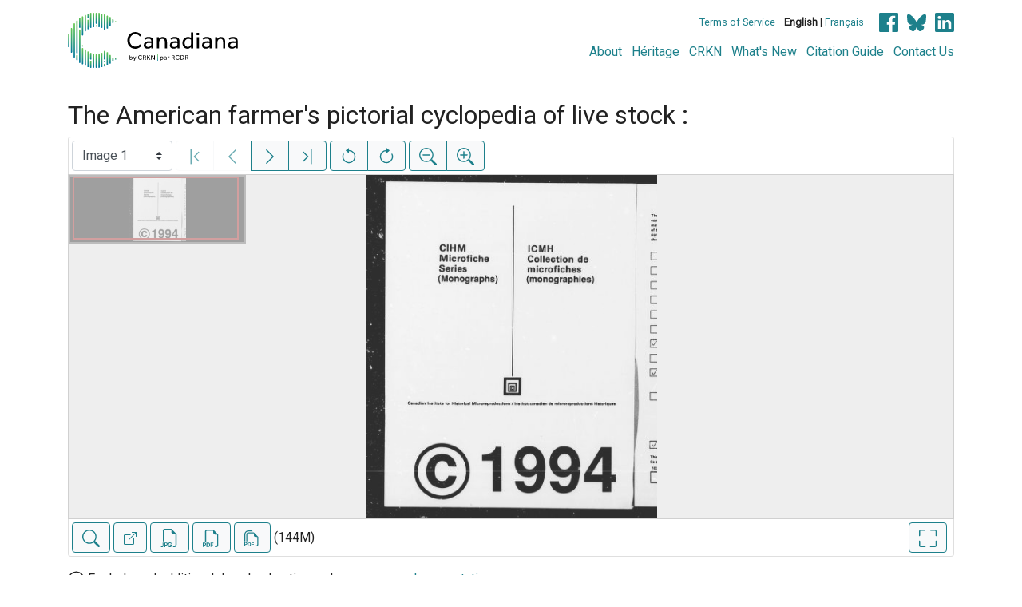

--- FILE ---
content_type: text/html; charset=UTF-8
request_url: https://www.canadiana.ca/view/oocihm.94688
body_size: 480921
content:
<!doctype html>
<html id="html" lang="en" class="vh-100">
  <head>
    <title>The American farmer's pictorial cyclopedia of l... - Canadiana</title>
    <meta charset="utf-8" />
    <meta name="viewport" content="width=device-width, initial-scale=1" />
    <meta name="robots" content="index, nofollow" />
    <meta name="description" content="The American farmer's pictorial cyclopedia of live stock : : Toronto : Best Brothers, 1888. : Periam, Jonathan, author; Baker, A. H." />
    <meta name="author" content="Canadiana" />
    <link href="https://fonts.googleapis.com/css?family=Roboto&amp;display=swap" rel="stylesheet">
    <link rel="stylesheet" href="https://www.canadiana.ca/static/css/online.css?cssr=20" />
    <link rel="icon" href="https://www.canadiana.ca/static/images/icons/32.png" sizes="32x32" />
    <link rel="icon" href="https://www.canadiana.ca/static/images/icons/128.png" sizes="128x128" />
    <link rel="icon" href="https://www.canadiana.ca/static/images/icons/192.png" sizes="192x192" />
    <link rel="shortcut icon" href="https://www.canadiana.ca/static/images/icons/196.png" sizes="196x196" />
    <link rel="apple-touch-icon" href="https://www.canadiana.ca/static/images/icons/152.png" sizes="152x152" />
    <link rel="apple-touch-icon" href="https://www.canadiana.ca/static/images/icons/180.png" sizes="180x180" />
    <meta name="theme-color" content="#1d808b" />
  </head>
  <body class="d-flex flex-column vh-100 action-view-index">
    <a href="#main" id="skipLink">Skip to main content</a>
    <header>
      
      
      <div class="container">
        <div class="row py-3">
          <h1 class="header-title">
            <a href="https://www.canadiana.ca/">
              <img id="headerTitle" src="/static/images/canadiana-tag-color.svg" alt="Canadiana" />
            </a>
          </h1>
          <div class="header-button">
            <button class="btn btn-lg menu-open">
              <svg xmlns="http://www.w3.org/2000/svg" focusable="false" width="32" height="32" fill="currentColor" viewBox="0 0 16 16">
                <path d="M3 9.5a1.5 1.5 0 1 1 0-3 1.5 1.5 0 0 1 0 3zm5 0a1.5 1.5 0 1 1 0-3 1.5 1.5 0 0 1 0 3zm5 0a1.5 1.5 0 1 1 0-3 1.5 1.5 0 0 1 0 3z"/>
              </svg>
              <span class="sr-only">Open menu</span>
            </button>
            <button class="btn btn-lg btn-primary menu-close">
              <svg xmlns="http://www.w3.org/2000/svg" focusable="false" width="32" height="32" fill="currentColor" viewBox="0 0 16 16">
                <path d="M4.646 4.646a.5.5 0 0 1 .708 0L8 7.293l2.646-2.647a.5.5 0 0 1 .708.708L8.707 8l2.647 2.646a.5.5 0 0 1-.708.708L8 8.707l-2.646 2.647a.5.5 0 0 1-.708-.708L7.293 8 4.646 5.354a.5.5 0 0 1 0-.708z"/>
              </svg>
              <span class="sr-only">Close menu</span>
            </button>
          </div>
          <nav class="header-links">
            <ul class="small-links">
              <li>
                <a href="http://www.canadiana.ca/terms">Terms of Service</a>
              </li>
              <li>
                <b>English</b> | <a href="https://www.canadiana.ca/view/oocihm.94688?usrlang=fr">Français</a>
              </li>
                <li>
                  <a class="sm-icon facebook" href="https://www.facebook.com/CRKNRCDR/">
                    <span class="sr-only">Facebook</span>
                  </a>
                  <a class="sm-icon bluesky" href="https://bsky.app/profile/crkn-rcdr.bsky.social">
                    <span class="sr-only">bluesky</span>
                  </a>
                  <a class="sm-icon linkedin" href="https://www.linkedin.com/mwlite/company/canadian-research-knowledge-network">
                    <span class="sr-only">LinkedIn</span>
                  </a>
                </li>
            </ul>
            <ul class="large-links">
              <li>
                <a href="https://www.crkn-rcdr.ca/en/canadiana">About</a>
              </li>
              <li>
                <a href="//heritage.canadiana.ca/">Héritage</a>
              </li>
              <li>
                <a href="https://www.crkn-rcdr.ca/en">CRKN</a>
              </li>
              <li>
                <a href="https://www.crkn-rcdr.ca/en/whats-new-canadiana-collections">What's New</a>
              </li>
              <li>
                <a target="_blank" href="https://www.crkn-rcdr.ca/en/canadiana-citation-guide">Citation Guide</a>
              </li>
              <li>
                <a href="https://www.crkn-rcdr.ca/en/contact-us">Contact Us</a>
              </li>
    
            </ul>
          </nav>
        </div>
      </div>
    </header>
    <main role="main" id="main" class="flex-grow-1">
      
      
      
       
      <div class="container-md">
        
      
        <h2 class="mt-3">
          
                  The American farmer's pictorial cyclopedia of live stock :
          
        </h2>
      
        <p class="sr-only">This digital collection contains images of historical texts. Alternative text is not available for these images.</p>
      <section id="pvPane" class="mb-3">
        <nav id="pvToolbar" aria-label="Viewer controls" class="btn-toolbar form-inline px-1 pb-1" data-seq="1" data-total="1299" data-pkey="oocihm.94688" data-portal-name="Canadiana" data-document-label="The American farmer's pictorial cyclopedia of l..." data-load-error="There was an error retrieving this image.">
        <select id="pvPageSelect" class="custom-select mr-1 mt-1" style="width:auto" aria-label="Select image" name="seq" data-toggle="tooltip" title="Select image" disabled>
          <option id="seq1" data-uri="https://image-tor.canadiana.ca/iiif/2/69429%2Fc0qv3c14mb2x/info.json" data-download="https://swift.canadiana.ca/v1/AUTH_crkn/access-files/69429/c0qv3c14mb2x.pdf?filename=oocihm.94688.1.pdf&temp_url_expires=1762801275&temp_url_sig=b30d96de5a2e3c82db97c5811afbecc71b89396b" value="1" selected>Image 1</option>
          <option id="seq2" data-uri="https://image-tor.canadiana.ca/iiif/2/69429%2Fc0m32n76zk0v/info.json" data-download="https://swift.canadiana.ca/v1/AUTH_crkn/access-files/69429/c0m32n76zk0v.pdf?filename=oocihm.94688.2.pdf&temp_url_expires=1762801275&temp_url_sig=2adbbf7bcb1ce9247602c9a03160d1ff7eaad213" value="2">Image 2</option>
          <option id="seq3" data-uri="https://image-tor.canadiana.ca/iiif/2/69429%2Fc0gb1xf99s63/info.json" data-download="https://swift.canadiana.ca/v1/AUTH_crkn/access-files/69429/c0gb1xf99s63.pdf?filename=oocihm.94688.3.pdf&temp_url_expires=1762801275&temp_url_sig=ada0450e154a3b1b63ee27298ec70cafdb36a116" value="3">Image 3</option>
          <option id="seq4" data-uri="https://image-tor.canadiana.ca/iiif/2/69429%2Fc0bk16p1p147/info.json" data-download="https://swift.canadiana.ca/v1/AUTH_crkn/access-files/69429/c0bk16p1p147.pdf?filename=oocihm.94688.4.pdf&temp_url_expires=1762801275&temp_url_sig=aa07d6afc112c5e9b88261342d40aff9fb3a62dd" value="4">Image 4</option>
          <option id="seq5" data-uri="https://image-tor.canadiana.ca/iiif/2/69429%2Fc06t0gw4182b/info.json" data-download="https://swift.canadiana.ca/v1/AUTH_crkn/access-files/69429/c06t0gw4182b.pdf?filename=oocihm.94688.5.pdf&temp_url_expires=1762801275&temp_url_sig=217d4d9a9a8259996c36a474ba72ccf6829e1bba" value="5">Image 5</option>
          <option id="seq6" data-uri="https://image-tor.canadiana.ca/iiif/2/69429%2Fc0319s36cg9v/info.json" data-download="https://swift.canadiana.ca/v1/AUTH_crkn/access-files/69429/c0319s36cg9v.pdf?filename=oocihm.94688.6.pdf&temp_url_expires=1762801275&temp_url_sig=2e5a657901db0bfca4abdbe471502e9120dc154c" value="6">Image 6</option>
          <option id="seq7" data-uri="https://image-tor.canadiana.ca/iiif/2/69429%2Fc0z89298r600/info.json" data-download="https://swift.canadiana.ca/v1/AUTH_crkn/access-files/69429/c0z89298r600.pdf?filename=oocihm.94688.7.pdf&temp_url_expires=1762801275&temp_url_sig=28c5c3f761642a1e08ef03c73e1fba1acc2e3674" value="7">Image 7</option>
          <option id="seq8" data-uri="https://image-tor.canadiana.ca/iiif/2/69429%2Fc0tm71x3xk33/info.json" data-download="https://swift.canadiana.ca/v1/AUTH_crkn/access-files/69429/c0tm71x3xk33.pdf?filename=oocihm.94688.8.pdf&temp_url_expires=1762801275&temp_url_sig=b1c237783c73c174f270a643c1174301a8a18885" value="8">Image 8</option>
          <option id="seq9" data-uri="https://image-tor.canadiana.ca/iiif/2/69429%2Fc0pv6b468t01/info.json" data-download="https://swift.canadiana.ca/v1/AUTH_crkn/access-files/69429/c0pv6b468t01.pdf?filename=oocihm.94688.9.pdf&temp_url_expires=1762801275&temp_url_sig=f482d753d930b10ec675c13fc66ac19ddc72fa7a" value="9">Image 9</option>
          <option id="seq10" data-uri="https://image-tor.canadiana.ca/iiif/2/69429%2Fc0k35mb8n16m/info.json" data-download="https://swift.canadiana.ca/v1/AUTH_crkn/access-files/69429/c0k35mb8n16m.pdf?filename=oocihm.94688.10.pdf&temp_url_expires=1762801275&temp_url_sig=3bb517a68bf7dd8bf5b24ba6e7635679e55ad46b" value="10">Image 10</option>
          <option id="seq11" data-uri="https://image-tor.canadiana.ca/iiif/2/69429%2Fc0fb4wk1083r/info.json" data-download="https://swift.canadiana.ca/v1/AUTH_crkn/access-files/69429/c0fb4wk1083r.pdf?filename=oocihm.94688.11.pdf&temp_url_expires=1762801275&temp_url_sig=653ed1a76858f3a0ae3949997fc3c44ddea51de7" value="11">Image 11</option>
          <option id="seq12" data-uri="https://image-tor.canadiana.ca/iiif/2/69429%2Fc09k45s3bh4h/info.json" data-download="https://swift.canadiana.ca/v1/AUTH_crkn/access-files/69429/c09k45s3bh4h.pdf?filename=oocihm.94688.12.pdf&temp_url_expires=1762801275&temp_url_sig=0929ca42c40cefc50d77f2c5f8e1e347694dfb3c" value="12">Image 12</option>
          <option id="seq13" data-uri="https://image-tor.canadiana.ca/iiif/2/69429%2Fc05t3g05pr34/info.json" data-download="https://swift.canadiana.ca/v1/AUTH_crkn/access-files/69429/c05t3g05pr34.pdf?filename=oocihm.94688.13.pdf&temp_url_expires=1762801275&temp_url_sig=464b27d52530ddfab20eb79f5d08bb768dd626ee" value="13">Image 13</option>
          <option id="seq14" data-uri="https://image-tor.canadiana.ca/iiif/2/69429%2Fc0222r682012/info.json" data-download="https://swift.canadiana.ca/v1/AUTH_crkn/access-files/69429/c0222r682012.pdf?filename=oocihm.94688.14.pdf&temp_url_expires=1762801275&temp_url_sig=009b97c8788f76e920efdfe342074168458cc09a" value="14">Image 14</option>
          <option id="seq15" data-uri="https://image-tor.canadiana.ca/iiif/2/69429%2Fc0xd0qt37t4b/info.json" data-download="https://swift.canadiana.ca/v1/AUTH_crkn/access-files/69429/c0xd0qt37t4b.pdf?filename=oocihm.94688.15.pdf&temp_url_expires=1762801275&temp_url_sig=0b345a4a686a86916fb7acfe03c8302a897399de" value="15">Image 15</option>
          <option id="seq16" data-uri="https://image-tor.canadiana.ca/iiif/2/69429%2Fc0sn0115m23v/info.json" data-download="https://swift.canadiana.ca/v1/AUTH_crkn/access-files/69429/c0sn0115m23v.pdf?filename=oocihm.94688.16.pdf&temp_url_expires=1762801275&temp_url_sig=49ca3fadcdc1d7749897d507a23f8ffcb7f37365" value="16">Image 16</option>
          <option id="seq17" data-uri="https://image-tor.canadiana.ca/iiif/2/69429%2Fc0nv9977z91x/info.json" data-download="https://swift.canadiana.ca/v1/AUTH_crkn/access-files/69429/c0nv9977z91x.pdf?filename=oocihm.94688.17.pdf&temp_url_expires=1762801275&temp_url_sig=d5bf7b62f899095ebbb965a501ef86205adab82c" value="17">Image 17</option>
          <option id="seq18" data-uri="https://image-tor.canadiana.ca/iiif/2/69429%2Fc0j38kg09h98/info.json" data-download="https://swift.canadiana.ca/v1/AUTH_crkn/access-files/69429/c0j38kg09h98.pdf?filename=oocihm.94688.18.pdf&temp_url_expires=1762801275&temp_url_sig=331978f5b67d7f7084b079d5d6697752cba8a52d" value="18">Image 18</option>
          <option id="seq19" data-uri="https://image-tor.canadiana.ca/iiif/2/69429%2Fc0db7vp2ns0b/info.json" data-download="https://swift.canadiana.ca/v1/AUTH_crkn/access-files/69429/c0db7vp2ns0b.pdf?filename=oocihm.94688.19.pdf&temp_url_expires=1762801275&temp_url_sig=1e2caeaa1d3c91f3960546dfdfa197188a018f54" value="19">Image 19</option>
          <option id="seq20" data-uri="https://image-tor.canadiana.ca/iiif/2/69429%2Fc08k74w5105w/info.json" data-download="https://swift.canadiana.ca/v1/AUTH_crkn/access-files/69429/c08k74w5105w.pdf?filename=oocihm.94688.20.pdf&temp_url_expires=1762801275&temp_url_sig=a9775564831791f517acf6728affcfca392defc7" value="20">Image 20</option>
          <option id="seq21" data-uri="https://image-tor.canadiana.ca/iiif/2/69429%2Fc04t6f37c753/info.json" data-download="https://swift.canadiana.ca/v1/AUTH_crkn/access-files/69429/c04t6f37c753.pdf?filename=oocihm.94688.21.pdf&temp_url_expires=1762801275&temp_url_sig=48936bde804301d66ba91d93271359fc302eab23" value="21">Image 21</option>
          <option id="seq22" data-uri="https://image-tor.canadiana.ca/iiif/2/69429%2Fc0154dq2jm6b/info.json" data-download="https://swift.canadiana.ca/v1/AUTH_crkn/access-files/69429/c0154dq2jm6b.pdf?filename=oocihm.94688.22.pdf&temp_url_expires=1762801275&temp_url_sig=b1731bcda72e742ce4363ff2443e9603d57fe3fc" value="22">Image 22</option>
          <option id="seq23" data-uri="https://image-tor.canadiana.ca/iiif/2/69429%2Fc0wd3px4x96t/info.json" data-download="https://swift.canadiana.ca/v1/AUTH_crkn/access-files/69429/c0wd3px4x96t.pdf?filename=oocihm.94688.23.pdf&temp_url_expires=1762801275&temp_url_sig=378eefa42b2c9a87aab7982830070c71fc87d153" value="23">Image 23</option>
          <option id="seq24" data-uri="https://image-tor.canadiana.ca/iiif/2/69429%2Fc0rn30478j34/info.json" data-download="https://swift.canadiana.ca/v1/AUTH_crkn/access-files/69429/c0rn30478j34.pdf?filename=oocihm.94688.24.pdf&temp_url_expires=1762801275&temp_url_sig=192d2210cea4c94483fd30d175a1301e6df5c8ca" value="24">Image 24</option>
          <option id="seq25" data-uri="https://image-tor.canadiana.ca/iiif/2/69429%2Fc0mw28b9ms05/info.json" data-download="https://swift.canadiana.ca/v1/AUTH_crkn/access-files/69429/c0mw28b9ms05.pdf?filename=oocihm.94688.25.pdf&temp_url_expires=1762801275&temp_url_sig=4de7c9292fb245276accff2bb22a376080a2eb21" value="25">Image 25</option>
          <option id="seq26" data-uri="https://image-tor.canadiana.ca/iiif/2/69429%2Fc0h41jk2009m/info.json" data-download="https://swift.canadiana.ca/v1/AUTH_crkn/access-files/69429/c0h41jk2009m.pdf?filename=oocihm.94688.26.pdf&temp_url_expires=1762801275&temp_url_sig=fbf4f57f45dff6ea56ed11dad0952d3e13284143" value="26">Image 26</option>
          <option id="seq27" data-uri="https://image-tor.canadiana.ca/iiif/2/69429%2Fc0cc0ts4b76n/info.json" data-download="https://swift.canadiana.ca/v1/AUTH_crkn/access-files/69429/c0cc0ts4b76n.pdf?filename=oocihm.94688.27.pdf&temp_url_expires=1762801275&temp_url_sig=033babea0464dc951736bb78fcdd8bcee2092e1d" value="27">Image 27</option>
          <option id="seq28" data-uri="https://image-tor.canadiana.ca/iiif/2/69429%2Fc07m0406pg42/info.json" data-download="https://swift.canadiana.ca/v1/AUTH_crkn/access-files/69429/c07m0406pg42.pdf?filename=oocihm.94688.28.pdf&temp_url_expires=1762801275&temp_url_sig=91c37a77a0f72624959b1a82147ea3a960b29543" value="28">Image 28</option>
          <option id="seq29" data-uri="https://image-tor.canadiana.ca/iiif/2/69429%2Fc03x83m1vv61/info.json" data-download="https://swift.canadiana.ca/v1/AUTH_crkn/access-files/69429/c03x83m1vv61.pdf?filename=oocihm.94688.29.pdf&temp_url_expires=1762801275&temp_url_sig=f9906f37c3932f82ee95777d9d4a1ae9eb2c0b4e" value="29">Image 29</option>
          <option id="seq30" data-uri="https://image-tor.canadiana.ca/iiif/2/69429%2Fc0057ct4734z/info.json" data-download="https://swift.canadiana.ca/v1/AUTH_crkn/access-files/69429/c0057ct4734z.pdf?filename=oocihm.94688.30.pdf&temp_url_expires=1762801275&temp_url_sig=774a37aa0d1edb8359f026a235f96e0874a486a6" value="30">Image 30</option>
          <option id="seq31" data-uri="https://image-tor.canadiana.ca/iiif/2/69429%2Fc0vd6p16ks1k/info.json" data-download="https://swift.canadiana.ca/v1/AUTH_crkn/access-files/69429/c0vd6p16ks1k.pdf?filename=oocihm.94688.31.pdf&temp_url_expires=1762801275&temp_url_sig=6b3054a667b4b9a0d66ec6948d721c4aa3d2c504" value="31">Image 31</option>
          <option id="seq32" data-uri="https://image-tor.canadiana.ca/iiif/2/69429%2Fc0qn5z78z12g/info.json" data-download="https://swift.canadiana.ca/v1/AUTH_crkn/access-files/69429/c0qn5z78z12g.pdf?filename=oocihm.94688.32.pdf&temp_url_expires=1762801275&temp_url_sig=2fbf9100a54c890d0e7cc092a4f5a1601bee247f" value="32">Image 32</option>
          <option id="seq33" data-uri="https://image-tor.canadiana.ca/iiif/2/69429%2Fc0kw57g19815/info.json" data-download="https://swift.canadiana.ca/v1/AUTH_crkn/access-files/69429/c0kw57g19815.pdf?filename=oocihm.94688.33.pdf&temp_url_expires=1762801275&temp_url_sig=26a9dcf81332cc55166e4bff6c1e565e51a4add7" value="33">Image 33</option>
          <option id="seq34" data-uri="https://image-tor.canadiana.ca/iiif/2/69429%2Fc0g44hp3nh18/info.json" data-download="https://swift.canadiana.ca/v1/AUTH_crkn/access-files/69429/c0g44hp3nh18.pdf?filename=oocihm.94688.34.pdf&temp_url_expires=1762801275&temp_url_sig=eae9b5cfc4442572751c7538a90b9982dc4818e8" value="34">Image 34</option>
          <option id="seq35" data-uri="https://image-tor.canadiana.ca/iiif/2/69429%2Fc0bc3sw60q83/info.json" data-download="https://swift.canadiana.ca/v1/AUTH_crkn/access-files/69429/c0bc3sw60q83.pdf?filename=oocihm.94688.35.pdf&temp_url_expires=1762801275&temp_url_sig=93575786d4b385ed92c254330352bc1ad94351b6" value="35">Image 35</option>
          <option id="seq36" data-uri="https://image-tor.canadiana.ca/iiif/2/69429%2Fc06q1sh16407/info.json" data-download="https://swift.canadiana.ca/v1/AUTH_crkn/access-files/69429/c06q1sh16407.pdf?filename=oocihm.94688.36.pdf&temp_url_expires=1762801275&temp_url_sig=4c99500251599eaf15c34e4ca0b9ea2a16587e3e" value="36">Image 36</option>
          <option id="seq37" data-uri="https://image-tor.canadiana.ca/iiif/2/69429%2Fc02z12q3jb94/info.json" data-download="https://swift.canadiana.ca/v1/AUTH_crkn/access-files/69429/c02z12q3jb94.pdf?filename=oocihm.94688.37.pdf&temp_url_expires=1762801275&temp_url_sig=0be5a7f2d5b8e61e88a671619fc4f266c5bf2422" value="37">Image 37</option>
          <option id="seq38" data-uri="https://image-tor.canadiana.ca/iiif/2/69429%2Fc0z60bx5x17r/info.json" data-download="https://swift.canadiana.ca/v1/AUTH_crkn/access-files/69429/c0z60bx5x17r.pdf?filename=oocihm.94688.38.pdf&temp_url_expires=1762801275&temp_url_sig=9c9d07dc04682c66b4ba2c7ed3eff6131f1d68a4" value="38">Image 38</option>
          <option id="seq39" data-uri="https://image-tor.canadiana.ca/iiif/2/69429%2Fc0td9n48887w/info.json" data-download="https://swift.canadiana.ca/v1/AUTH_crkn/access-files/69429/c0td9n48887w.pdf?filename=oocihm.94688.39.pdf&temp_url_expires=1762801275&temp_url_sig=02990ad319d0bc73c351151e160d1c495f296ac3" value="39">Image 39</option>
          <option id="seq40" data-uri="https://image-tor.canadiana.ca/iiif/2/69429%2Fc0pn8xc0mh6q/info.json" data-download="https://swift.canadiana.ca/v1/AUTH_crkn/access-files/69429/c0pn8xc0mh6q.pdf?filename=oocihm.94688.40.pdf&temp_url_expires=1762801275&temp_url_sig=ac0cc39055d8ad41b58d86e21489863fd7d14dfd" value="40">Image 40</option>
          <option id="seq41" data-uri="https://image-tor.canadiana.ca/iiif/2/69429%2Fc0jw86k2zr4q/info.json" data-download="https://swift.canadiana.ca/v1/AUTH_crkn/access-files/69429/c0jw86k2zr4q.pdf?filename=oocihm.94688.41.pdf&temp_url_expires=1762801275&temp_url_sig=00ab18a5bfa70a1290f279cb8fb556e17a79f485" value="41">Image 41</option>
          <option id="seq42" data-uri="https://image-tor.canadiana.ca/iiif/2/69429%2Fc0f76658545r/info.json" data-download="https://swift.canadiana.ca/v1/AUTH_crkn/access-files/69429/c0f76658545r.pdf?filename=oocihm.94688.42.pdf&temp_url_expires=1762801275&temp_url_sig=f2e07ae6873f1269fbde60dbd333aa45988c5eb4" value="42">Image 42</option>
          <option id="seq43" data-uri="https://image-tor.canadiana.ca/iiif/2/69429%2Fc09g5gd0hc4k/info.json" data-download="https://swift.canadiana.ca/v1/AUTH_crkn/access-files/69429/c09g5gd0hc4k.pdf?filename=oocihm.94688.43.pdf&temp_url_expires=1762801275&temp_url_sig=3d61c5061fddf91aa71ca9bd90ec653a50743b77" value="43">Image 43</option>
          <option id="seq44" data-uri="https://image-tor.canadiana.ca/iiif/2/69429%2Fc05q4rm2vm01/info.json" data-download="https://swift.canadiana.ca/v1/AUTH_crkn/access-files/69429/c05q4rm2vm01.pdf?filename=oocihm.94688.44.pdf&temp_url_expires=1762801275&temp_url_sig=83c09f6d6cc2e47b07d29c9a1ab911f77f7707e9" value="44">Image 44</option>
          <option id="seq45" data-uri="https://image-tor.canadiana.ca/iiif/2/69429%2Fc01z41t56t8t/info.json" data-download="https://swift.canadiana.ca/v1/AUTH_crkn/access-files/69429/c01z41t56t8t.pdf?filename=oocihm.94688.45.pdf&temp_url_expires=1762801275&temp_url_sig=2cf0db5d729a7282a54ecf62734fd8f0d8d55025" value="45">Image 45</option>
          <option id="seq46" data-uri="https://image-tor.canadiana.ca/iiif/2/69429%2Fc0x63b17kh81/info.json" data-download="https://swift.canadiana.ca/v1/AUTH_crkn/access-files/69429/c0x63b17kh81.pdf?filename=oocihm.94688.46.pdf&temp_url_expires=1762801275&temp_url_sig=d998744d5a9bd45f242818914228f74ce08a10ca" value="46">Image 46</option>
          <option id="seq47" data-uri="https://image-tor.canadiana.ca/iiif/2/69429%2Fc0sf2m79xr52/info.json" data-download="https://swift.canadiana.ca/v1/AUTH_crkn/access-files/69429/c0sf2m79xr52.pdf?filename=oocihm.94688.47.pdf&temp_url_expires=1762801275&temp_url_sig=5e4f21f802a14283a9028559946222012942a0df" value="47">Image 47</option>
          <option id="seq48" data-uri="https://image-tor.canadiana.ca/iiif/2/69429%2Fc0np1wg2902q/info.json" data-download="https://swift.canadiana.ca/v1/AUTH_crkn/access-files/69429/c0np1wg2902q.pdf?filename=oocihm.94688.48.pdf&temp_url_expires=1762801275&temp_url_sig=6f65cffaa5e822bbe8e865c0d8cf7b5d369b776c" value="48">Image 48</option>
          <option id="seq49" data-uri="https://image-tor.canadiana.ca/iiif/2/69429%2Fc0j09w27gc7j/info.json" data-download="https://swift.canadiana.ca/v1/AUTH_crkn/access-files/69429/c0j09w27gc7j.pdf?filename=oocihm.94688.49.pdf&temp_url_expires=1762801275&temp_url_sig=ffef20b7587006a10403517e0d09a93734bc5b14" value="49">Image 49</option>
          <option id="seq50" data-uri="https://image-tor.canadiana.ca/iiif/2/69429%2Fc0d79589tm3c/info.json" data-download="https://swift.canadiana.ca/v1/AUTH_crkn/access-files/69429/c0d79589tm3c.pdf?filename=oocihm.94688.50.pdf&temp_url_expires=1762801275&temp_url_sig=bed59886c281356d8f2e8913d14d1ac3e4017035" value="50">Image 50</option>
          <option id="seq51" data-uri="https://image-tor.canadiana.ca/iiif/2/69429%2Fc08g8fh25v13/info.json" data-download="https://swift.canadiana.ca/v1/AUTH_crkn/access-files/69429/c08g8fh25v13.pdf?filename=oocihm.94688.51.pdf&temp_url_expires=1762801275&temp_url_sig=0a5109b246a7863d4ca57f28749114ba0eb86291" value="51">Image 51</option>
          <option id="seq52" data-uri="https://image-tor.canadiana.ca/iiif/2/69429%2Fc04q7qq4j27c/info.json" data-download="https://swift.canadiana.ca/v1/AUTH_crkn/access-files/69429/c04q7qq4j27c.pdf?filename=oocihm.94688.52.pdf&temp_url_expires=1762801275&temp_url_sig=dd30a23f9b892778023385402be3ce6750c0cdbd" value="52">Image 52</option>
          <option id="seq53" data-uri="https://image-tor.canadiana.ca/iiif/2/69429%2Fc00z70x6w97j/info.json" data-download="https://swift.canadiana.ca/v1/AUTH_crkn/access-files/69429/c00z70x6w97j.pdf?filename=oocihm.94688.53.pdf&temp_url_expires=1762801275&temp_url_sig=e1f77ff10bbc701e844017b3bd3ac65d341534db" value="53">Image 53</option>
          <option id="seq54" data-uri="https://image-tor.canadiana.ca/iiif/2/69429%2Fc0w66949808t/info.json" data-download="https://swift.canadiana.ca/v1/AUTH_crkn/access-files/69429/c0w66949808t.pdf?filename=oocihm.94688.54.pdf&temp_url_expires=1762801275&temp_url_sig=73611df56648be646466f4f82911f2e34eca18c3" value="54">Image 54</option>
          <option id="seq55" data-uri="https://image-tor.canadiana.ca/iiif/2/69429%2Fc0rf5kc1m77n/info.json" data-download="https://swift.canadiana.ca/v1/AUTH_crkn/access-files/69429/c0rf5kc1m77n.pdf?filename=oocihm.94688.55.pdf&temp_url_expires=1762801275&temp_url_sig=c6e5f4f850e8fd09ce09b74c91ec7d8478cf7206" value="55">Image 55</option>
          <option id="seq56" data-uri="https://image-tor.canadiana.ca/iiif/2/69429%2Fc0ms3jz6sm8z/info.json" data-download="https://swift.canadiana.ca/v1/AUTH_crkn/access-files/69429/c0ms3jz6sm8z.pdf?filename=oocihm.94688.56.pdf&temp_url_expires=1762801275&temp_url_sig=058853915a584c318a559dfa8112ff974d584cc9" value="56">Image 56</option>
          <option id="seq57" data-uri="https://image-tor.canadiana.ca/iiif/2/69429%2Fc0h12v594v7c/info.json" data-download="https://swift.canadiana.ca/v1/AUTH_crkn/access-files/69429/c0h12v594v7c.pdf?filename=oocihm.94688.57.pdf&temp_url_expires=1762801275&temp_url_sig=0d62f0df74992feed92f18120250748edb3ebd78" value="57">Image 57</option>
          <option id="seq58" data-uri="https://image-tor.canadiana.ca/iiif/2/69429%2Fc0c824d1h35h/info.json" data-download="https://swift.canadiana.ca/v1/AUTH_crkn/access-files/69429/c0c824d1h35h.pdf?filename=oocihm.94688.58.pdf&temp_url_expires=1762801275&temp_url_sig=3f67dd1ce41498b5900317558571c10600d23930" value="58">Image 58</option>
          <option id="seq59" data-uri="https://image-tor.canadiana.ca/iiif/2/69429%2Fc07h1dm3vb34/info.json" data-download="https://swift.canadiana.ca/v1/AUTH_crkn/access-files/69429/c07h1dm3vb34.pdf?filename=oocihm.94688.59.pdf&temp_url_expires=1762801275&temp_url_sig=94040568335efb4402e9e8943e780e1bd9cc2ab3" value="59">Image 59</option>
          <option id="seq60" data-uri="https://image-tor.canadiana.ca/iiif/2/69429%2Fc03r0pt66k2t/info.json" data-download="https://swift.canadiana.ca/v1/AUTH_crkn/access-files/69429/c03r0pt66k2t.pdf?filename=oocihm.94688.60.pdf&temp_url_expires=1762801275&temp_url_sig=a1a23a9b2047ada7573e12fc2572dc0ee25559b9" value="60">Image 60</option>
          <option id="seq61" data-uri="https://image-tor.canadiana.ca/iiif/2/69429%2Fc0000018jt0j/info.json" data-download="https://swift.canadiana.ca/v1/AUTH_crkn/access-files/69429/c0000018jt0j.pdf?filename=oocihm.94688.61.pdf&temp_url_expires=1762801275&temp_url_sig=7acc47612bfd949fa9cd7896c04bd61cc5899530" value="61">Image 61</option>
          <option id="seq62" data-uri="https://image-tor.canadiana.ca/iiif/2/69429%2Fc0v69880xg9t/info.json" data-download="https://swift.canadiana.ca/v1/AUTH_crkn/access-files/69429/c0v69880xg9t.pdf?filename=oocihm.94688.62.pdf&temp_url_expires=1762801275&temp_url_sig=21136beed80cf9259cda1be99b0bfc09b839ca9a" value="62">Image 62</option>
          <option id="seq63" data-uri="https://image-tor.canadiana.ca/iiif/2/69429%2Fc0qj77v63w1w/info.json" data-download="https://swift.canadiana.ca/v1/AUTH_crkn/access-files/69429/c0qj77v63w1w.pdf?filename=oocihm.94688.63.pdf&temp_url_expires=1762801275&temp_url_sig=aad87ae0b8d0aadeb40a6bbcd6e53f11156afa6c" value="63">Image 63</option>
          <option id="seq64" data-uri="https://image-tor.canadiana.ca/iiif/2/69429%2Fc0ks6j28g401/info.json" data-download="https://swift.canadiana.ca/v1/AUTH_crkn/access-files/69429/c0ks6j28g401.pdf?filename=oocihm.94688.64.pdf&temp_url_expires=1762801275&temp_url_sig=92c6854866c28fb0f7ffa95e9804bcc6b9eca414" value="64">Image 64</option>
          <option id="seq65" data-uri="https://image-tor.canadiana.ca/iiif/2/69429%2Fc0g15t90tb6q/info.json" data-download="https://swift.canadiana.ca/v1/AUTH_crkn/access-files/69429/c0g15t90tb6q.pdf?filename=oocihm.94688.65.pdf&temp_url_expires=1762801275&temp_url_sig=f304087bd9ac1436149b588a2aef8d258996cad9" value="65">Image 65</option>
          <option id="seq66" data-uri="https://image-tor.canadiana.ca/iiif/2/69429%2Fc0b853h35k3m/info.json" data-download="https://swift.canadiana.ca/v1/AUTH_crkn/access-files/69429/c0b853h35k3m.pdf?filename=oocihm.94688.66.pdf&temp_url_expires=1762801275&temp_url_sig=02cce8a930cf3929e8b9ffefd6e6fac6e34f550c" value="66">Image 66</option>
          <option id="seq67" data-uri="https://image-tor.canadiana.ca/iiif/2/69429%2Fc06h4cq5ht17/info.json" data-download="https://swift.canadiana.ca/v1/AUTH_crkn/access-files/69429/c06h4cq5ht17.pdf?filename=oocihm.94688.67.pdf&temp_url_expires=1762801275&temp_url_sig=51bd2a89723ac7770d22b77254967288e7123a69" value="67">Image 67</option>
          <option id="seq68" data-uri="https://image-tor.canadiana.ca/iiif/2/69429%2Fc02r3nx7w17h/info.json" data-download="https://swift.canadiana.ca/v1/AUTH_crkn/access-files/69429/c02r3nx7w17h.pdf?filename=oocihm.94688.68.pdf&temp_url_expires=1762801275&temp_url_sig=0b006e7ca36de175176e051fced777870b3d044c" value="68">Image 68</option>
          <option id="seq69" data-uri="https://image-tor.canadiana.ca/iiif/2/69429%2Fc0z02z507q8w/info.json" data-download="https://swift.canadiana.ca/v1/AUTH_crkn/access-files/69429/c0z02z507q8w.pdf?filename=oocihm.94688.69.pdf&temp_url_expires=1762801275&temp_url_sig=9ff411b803fcadc3aff5bb82c34d0ea0f416f5ca" value="69">Image 69</option>
          <option id="seq70" data-uri="https://image-tor.canadiana.ca/iiif/2/69429%2Fc0tb0xr5f425/info.json" data-download="https://swift.canadiana.ca/v1/AUTH_crkn/access-files/69429/c0tb0xr5f425.pdf?filename=oocihm.94688.70.pdf&temp_url_expires=1762801275&temp_url_sig=668f59b61e1a86f6a870c427028d5ee89262cda3" value="70">Image 70</option>
          <option id="seq71" data-uri="https://image-tor.canadiana.ca/iiif/2/69429%2Fc0pk06z7sb89/info.json" data-download="https://swift.canadiana.ca/v1/AUTH_crkn/access-files/69429/c0pk06z7sb89.pdf?filename=oocihm.94688.71.pdf&temp_url_expires=1762801275&temp_url_sig=38022c4c29f161070a33c6c68e5c4953ab85de2d" value="71">Image 71</option>
          <option id="seq72" data-uri="https://image-tor.canadiana.ca/iiif/2/69429%2Fc0js9h604k59/info.json" data-download="https://swift.canadiana.ca/v1/AUTH_crkn/access-files/69429/c0js9h604k59.pdf?filename=oocihm.94688.72.pdf&temp_url_expires=1762801275&temp_url_sig=813e20d1d7e65293533ebd123b5086931252047e" value="72">Image 72</option>
          <option id="seq73" data-uri="https://image-tor.canadiana.ca/iiif/2/69429%2Fc0f18sd2gt2n/info.json" data-download="https://swift.canadiana.ca/v1/AUTH_crkn/access-files/69429/c0f18sd2gt2n.pdf?filename=oocihm.94688.73.pdf&temp_url_expires=1762801275&temp_url_sig=607d3c30de08bfc10d929b50dc2df57f142cd59d" value="73">Image 73</option>
          <option id="seq74" data-uri="https://image-tor.canadiana.ca/iiif/2/69429%2Fc09882m4v23x/info.json" data-download="https://swift.canadiana.ca/v1/AUTH_crkn/access-files/69429/c09882m4v23x.pdf?filename=oocihm.94688.74.pdf&temp_url_expires=1762801275&temp_url_sig=cf3ec4fff0a6c9c6cd2d52e8204a39918c63bc5f" value="74">Image 74</option>
          <option id="seq75" data-uri="https://image-tor.canadiana.ca/iiif/2/69429%2Fc05h7bt7692m/info.json" data-download="https://swift.canadiana.ca/v1/AUTH_crkn/access-files/69429/c05h7bt7692m.pdf?filename=oocihm.94688.75.pdf&temp_url_expires=1762801275&temp_url_sig=4c360f606e88b5e208c90081dbb1887d619e74e5" value="75">Image 75</option>
          <option id="seq76" data-uri="https://image-tor.canadiana.ca/iiif/2/69429%2Fc01r6n19jj17/info.json" data-download="https://swift.canadiana.ca/v1/AUTH_crkn/access-files/69429/c01r6n19jj17.pdf?filename=oocihm.94688.76.pdf&temp_url_expires=1762801275&temp_url_sig=ca1a1e27c7ab68f92e608aab425f240eaa406b63" value="76">Image 76</option>
          <option id="seq77" data-uri="https://image-tor.canadiana.ca/iiif/2/69429%2Fc0x34mn4rc3r/info.json" data-download="https://swift.canadiana.ca/v1/AUTH_crkn/access-files/69429/c0x34mn4rc3r.pdf?filename=oocihm.94688.77.pdf&temp_url_expires=1762801275&temp_url_sig=4b230f80b7ac4138c9dd102d82388f17360755d0" value="77">Image 77</option>
          <option id="seq78" data-uri="https://image-tor.canadiana.ca/iiif/2/69429%2Fc0sb3wv73m31/info.json" data-download="https://swift.canadiana.ca/v1/AUTH_crkn/access-files/69429/c0sb3wv73m31.pdf?filename=oocihm.94688.78.pdf&temp_url_expires=1762801275&temp_url_sig=2d4aa919ec0ee12421779e67c27c4d5990e2cb90" value="78">Image 78</option>
          <option id="seq79" data-uri="https://image-tor.canadiana.ca/iiif/2/69429%2Fc0nk3629fv1f/info.json" data-download="https://swift.canadiana.ca/v1/AUTH_crkn/access-files/69429/c0nk3629fv1f.pdf?filename=oocihm.94688.79.pdf&temp_url_expires=1762801275&temp_url_sig=12fd3948046b9e53d589030354524b53fa3d26f4" value="79">Image 79</option>
          <option id="seq80" data-uri="https://image-tor.canadiana.ca/iiif/2/69429%2Fc0ht2g91t28x/info.json" data-download="https://swift.canadiana.ca/v1/AUTH_crkn/access-files/69429/c0ht2g91t28x.pdf?filename=oocihm.94688.80.pdf&temp_url_expires=1762801275&temp_url_sig=2fb7bd34dc749ce4ca30611d2b68fe3dd0706716" value="80">Image 80</option>
          <option id="seq81" data-uri="https://image-tor.canadiana.ca/iiif/2/69429%2Fc0d21rh4598h/info.json" data-download="https://swift.canadiana.ca/v1/AUTH_crkn/access-files/69429/c0d21rh4598h.pdf?filename=oocihm.94688.81.pdf&temp_url_expires=1762801275&temp_url_sig=eaaeea4759b306ff112e061a99689e5e579367a4" value="81">Image 81</option>
          <option id="seq82" data-uri="https://image-tor.canadiana.ca/iiif/2/69429%2Fc08911q6hj5x/info.json" data-download="https://swift.canadiana.ca/v1/AUTH_crkn/access-files/69429/c08911q6hj5x.pdf?filename=oocihm.94688.82.pdf&temp_url_expires=1762801275&temp_url_sig=bad3fc1ee08067c8e06b388b019b9dcfef9c5ed0" value="82">Image 82</option>
          <option id="seq83" data-uri="https://image-tor.canadiana.ca/iiif/2/69429%2Fc04j09x8vs2z/info.json" data-download="https://swift.canadiana.ca/v1/AUTH_crkn/access-files/69429/c04j09x8vs2z.pdf?filename=oocihm.94688.83.pdf&temp_url_expires=1762801275&temp_url_sig=7b4d4e7958004f98344fb7a84a91eab314bf82d5" value="83">Image 83</option>
          <option id="seq84" data-uri="https://image-tor.canadiana.ca/iiif/2/69429%2Fc00v89j4253r/info.json" data-download="https://swift.canadiana.ca/v1/AUTH_crkn/access-files/69429/c00v89j4253r.pdf?filename=oocihm.94688.84.pdf&temp_url_expires=1762801275&temp_url_sig=f8cd442bafedb1d98b0ea122fb951a53f9fafd0c" value="84">Image 84</option>
          <option id="seq85" data-uri="https://image-tor.canadiana.ca/iiif/2/69429%2Fc0w37kr6dv6s/info.json" data-download="https://swift.canadiana.ca/v1/AUTH_crkn/access-files/69429/c0w37kr6dv6s.pdf?filename=oocihm.94688.85.pdf&temp_url_expires=1762801275&temp_url_sig=483c1451bd3a495e5e68f2c550d895b84d2bba1c" value="85">Image 85</option>
          <option id="seq86" data-uri="https://image-tor.canadiana.ca/iiif/2/69429%2Fc0rb6vz8s315/info.json" data-download="https://swift.canadiana.ca/v1/AUTH_crkn/access-files/69429/c0rb6vz8s315.pdf?filename=oocihm.94688.86.pdf&temp_url_expires=1762801275&temp_url_sig=dcf0c7bec6e99f55e7cf4d502b95569ff2d36726" value="86">Image 86</option>
          <option id="seq87" data-uri="https://image-tor.canadiana.ca/iiif/2/69429%2Fc0mk6561498d/info.json" data-download="https://swift.canadiana.ca/v1/AUTH_crkn/access-files/69429/c0mk6561498d.pdf?filename=oocihm.94688.87.pdf&temp_url_expires=1762801275&temp_url_sig=0a2655082abfe43ffc2be0f55b0e59fed31c5a71" value="87">Image 87</option>
          <option id="seq88" data-uri="https://image-tor.canadiana.ca/iiif/2/69429%2Fc0gt5fd3gj61/info.json" data-download="https://swift.canadiana.ca/v1/AUTH_crkn/access-files/69429/c0gt5fd3gj61.pdf?filename=oocihm.94688.88.pdf&temp_url_expires=1762801275&temp_url_sig=475ddb1b0af2157dd992f8d6b72d9f9b703acafd" value="88">Image 88</option>
          <option id="seq89" data-uri="https://image-tor.canadiana.ca/iiif/2/69429%2Fc0c24qm5ts4z/info.json" data-download="https://swift.canadiana.ca/v1/AUTH_crkn/access-files/69429/c0c24qm5ts4z.pdf?filename=oocihm.94688.89.pdf&temp_url_expires=1762801275&temp_url_sig=bbe49ae4451175fcadc54bccf918838c5268163b" value="89">Image 89</option>
          <option id="seq90" data-uri="https://image-tor.canadiana.ca/iiif/2/69429%2Fc07940t8613j/info.json" data-download="https://swift.canadiana.ca/v1/AUTH_crkn/access-files/69429/c07940t8613j.pdf?filename=oocihm.94688.90.pdf&temp_url_expires=1762801275&temp_url_sig=e6e525548b2dbe0bc64887ad4b159a0904734057" value="90">Image 90</option>
          <option id="seq91" data-uri="https://image-tor.canadiana.ca/iiif/2/69429%2Fc03n20f3cd4w/info.json" data-download="https://swift.canadiana.ca/v1/AUTH_crkn/access-files/69429/c03n20f3cd4w.pdf?filename=oocihm.94688.91.pdf&temp_url_expires=1762801275&temp_url_sig=d451b4b1a2793e787830dae02271e6cb29499113" value="91">Image 91</option>
          <option id="seq92" data-uri="https://image-tor.canadiana.ca/iiif/2/69429%2Fc0zw18n5r34c/info.json" data-download="https://swift.canadiana.ca/v1/AUTH_crkn/access-files/69429/c0zw18n5r34c.pdf?filename=oocihm.94688.92.pdf&temp_url_expires=1762801275&temp_url_sig=957a2ca2a7a8f81e79d26266b5613c3a8e709253" value="92">Image 92</option>
          <option id="seq93" data-uri="https://image-tor.canadiana.ca/iiif/2/69429%2Fc0v40jv83b0m/info.json" data-download="https://swift.canadiana.ca/v1/AUTH_crkn/access-files/69429/c0v40jv83b0m.pdf?filename=oocihm.94688.93.pdf&temp_url_expires=1762801275&temp_url_sig=54051bc8c7b8e3ec9a4b8628a4fc2dd4ed9c8a3a" value="93">Image 93</option>
          <option id="seq94" data-uri="https://image-tor.canadiana.ca/iiif/2/69429%2Fc0qb9v30fk0w/info.json" data-download="https://swift.canadiana.ca/v1/AUTH_crkn/access-files/69429/c0qb9v30fk0w.pdf?filename=oocihm.94688.94.pdf&temp_url_expires=1762801275&temp_url_sig=d8295a2fc021646325e2d3a7f9c61dbad14b196d" value="94">Image 94</option>
          <option id="seq95" data-uri="https://image-tor.canadiana.ca/iiif/2/69429%2Fc0kk9492st02/info.json" data-download="https://swift.canadiana.ca/v1/AUTH_crkn/access-files/69429/c0kk9492st02.pdf?filename=oocihm.94688.95.pdf&temp_url_expires=1762801275&temp_url_sig=ec71ab2487538d282e7bdbecd873e53b5530979a" value="95">Image 95</option>
          <option id="seq96" data-uri="https://image-tor.canadiana.ca/iiif/2/69429%2Fc0ft8dh5519k/info.json" data-download="https://swift.canadiana.ca/v1/AUTH_crkn/access-files/69429/c0ft8dh5519k.pdf?filename=oocihm.94688.96.pdf&temp_url_expires=1762801275&temp_url_sig=4b256bceb42d72e13630cd2d8e903a576f138da0" value="96">Image 96</option>
          <option id="seq97" data-uri="https://image-tor.canadiana.ca/iiif/2/69429%2Fc0b27pq7h87h/info.json" data-download="https://swift.canadiana.ca/v1/AUTH_crkn/access-files/69429/c0b27pq7h87h.pdf?filename=oocihm.94688.97.pdf&temp_url_expires=1762801275&temp_url_sig=cb6c24456a5cc293c9db0170f8d5c18c7447c582" value="97">Image 97</option>
          <option id="seq98" data-uri="https://image-tor.canadiana.ca/iiif/2/69429%2Fc06d5pb2pn8v/info.json" data-download="https://swift.canadiana.ca/v1/AUTH_crkn/access-files/69429/c06d5pb2pn8v.pdf?filename=oocihm.94688.98.pdf&temp_url_expires=1762801275&temp_url_sig=21a9bcacd8e812fd431d065e2831c56b79f86e59" value="98">Image 98</option>
          <option id="seq99" data-uri="https://image-tor.canadiana.ca/iiif/2/69429%2Fc02n4zj51w7j/info.json" data-download="https://swift.canadiana.ca/v1/AUTH_crkn/access-files/69429/c02n4zj51w7j.pdf?filename=oocihm.94688.99.pdf&temp_url_expires=1762801275&temp_url_sig=f03ba17d41fdc89ace94a6d022aff2e6ee2c9bdf" value="99">Image 99</option>
          <option id="seq100" data-uri="https://image-tor.canadiana.ca/iiif/2/69429%2Fc0xw47r7dk6t/info.json" data-download="https://swift.canadiana.ca/v1/AUTH_crkn/access-files/69429/c0xw47r7dk6t.pdf?filename=oocihm.94688.100.pdf&temp_url_expires=1762801275&temp_url_sig=7a4641e975b9897830d78933122893183d5098dc" value="100">Image 100</option>
          <option id="seq101" data-uri="https://image-tor.canadiana.ca/iiif/2/69429%2Fc0t43hz9rt4r/info.json" data-download="https://swift.canadiana.ca/v1/AUTH_crkn/access-files/69429/c0t43hz9rt4r.pdf?filename=oocihm.94688.101.pdf&temp_url_expires=1762801275&temp_url_sig=2b56e5996c395612be2892bd4310b17d6114507d" value="101">Image 101</option>
          <option id="seq102" data-uri="https://image-tor.canadiana.ca/iiif/2/69429%2Fc0pc2t624230/info.json" data-download="https://swift.canadiana.ca/v1/AUTH_crkn/access-files/69429/c0pc2t624230.pdf?filename=oocihm.94688.102.pdf&temp_url_expires=1762801275&temp_url_sig=9ed094b97e80e4080c6770c452c1706e180c6b8f" value="102">Image 102</option>
          <option id="seq103" data-uri="https://image-tor.canadiana.ca/iiif/2/69429%2Fc0jm23d4g92k/info.json" data-download="https://swift.canadiana.ca/v1/AUTH_crkn/access-files/69429/c0jm23d4g92k.pdf?filename=oocihm.94688.103.pdf&temp_url_expires=1762801275&temp_url_sig=8df2705d166ba62f051f5f4500fa9f22157f81f5" value="103">Image 103</option>
          <option id="seq104" data-uri="https://image-tor.canadiana.ca/iiif/2/69429%2Fc0dz0309np4w/info.json" data-download="https://swift.canadiana.ca/v1/AUTH_crkn/access-files/69429/c0dz0309np4w.pdf?filename=oocihm.94688.104.pdf&temp_url_expires=1762801275&temp_url_sig=8c35055a78207bda53e4638c3e010f0ed8dfc289" value="104">Image 104</option>
          <option id="seq105" data-uri="https://image-tor.canadiana.ca/iiif/2/69429%2Fc0959c720x1s/info.json" data-download="https://swift.canadiana.ca/v1/AUTH_crkn/access-files/69429/c0959c720x1s.pdf?filename=oocihm.94688.105.pdf&temp_url_expires=1762801275&temp_url_sig=ee68742f8a1a18388d15e3db888ac013a1632ad9" value="105">Image 105</option>
          <option id="seq106" data-uri="https://image-tor.canadiana.ca/iiif/2/69429%2Fc05d8nf4c497/info.json" data-download="https://swift.canadiana.ca/v1/AUTH_crkn/access-files/69429/c05d8nf4c497.pdf?filename=oocihm.94688.106.pdf&temp_url_expires=1762801275&temp_url_sig=f036f5e5fd4b58a2b5efc272b33b502fdfd5dd87" value="106">Image 106</option>
          <option id="seq107" data-uri="https://image-tor.canadiana.ca/iiif/2/69429%2Fc01n7xn6qc5p/info.json" data-download="https://swift.canadiana.ca/v1/AUTH_crkn/access-files/69429/c01n7xn6qc5p.pdf?filename=oocihm.94688.107.pdf&temp_url_expires=1762801275&temp_url_sig=2825e5b1e1459d06857014ccc7874ec4c9ed4fa9" value="107">Image 107</option>
          <option id="seq108" data-uri="https://image-tor.canadiana.ca/iiif/2/69429%2Fc0ww76v93251/info.json" data-download="https://swift.canadiana.ca/v1/AUTH_crkn/access-files/69429/c0ww76v93251.pdf?filename=oocihm.94688.108.pdf&temp_url_expires=1762801275&temp_url_sig=cb0793cce835d10b08c32304f44e27cfc3983e77" value="108">Image 108</option>
          <option id="seq109" data-uri="https://image-tor.canadiana.ca/iiif/2/69429%2Fc0s46h31f94k/info.json" data-download="https://swift.canadiana.ca/v1/AUTH_crkn/access-files/69429/c0s46h31f94k.pdf?filename=oocihm.94688.109.pdf&temp_url_expires=1762801275&temp_url_sig=a1b51dab29aa959590ce3ced9520c8880ad7db86" value="109">Image 109</option>
          <option id="seq110" data-uri="https://image-tor.canadiana.ca/iiif/2/69429%2Fc0nc5s93sj1m/info.json" data-download="https://swift.canadiana.ca/v1/AUTH_crkn/access-files/69429/c0nc5s93sj1m.pdf?filename=oocihm.94688.110.pdf&temp_url_expires=1762801275&temp_url_sig=e4959d5a7a0bf16ea03d84b8ef2bcd96f9c5af38" value="110">Image 110</option>
          <option id="seq111" data-uri="https://image-tor.canadiana.ca/iiif/2/69429%2Fc0hq3rw8zx43/info.json" data-download="https://swift.canadiana.ca/v1/AUTH_crkn/access-files/69429/c0hq3rw8zx43.pdf?filename=oocihm.94688.111.pdf&temp_url_expires=1762801275&temp_url_sig=d1b7a62336ff2de424954012790ac7efd6d1258c" value="111">Image 111</option>
          <option id="seq112" data-uri="https://image-tor.canadiana.ca/iiif/2/69429%2Fc0cz3241b51j/info.json" data-download="https://swift.canadiana.ca/v1/AUTH_crkn/access-files/69429/c0cz3241b51j.pdf?filename=oocihm.94688.112.pdf&temp_url_expires=1762801275&temp_url_sig=4463bbb5c3bd4319035c7293cda554415a374c0d" value="112">Image 112</option>
          <option id="seq113" data-uri="https://image-tor.canadiana.ca/iiif/2/69429%2Fc0862bb3pc9s/info.json" data-download="https://swift.canadiana.ca/v1/AUTH_crkn/access-files/69429/c0862bb3pc9s.pdf?filename=oocihm.94688.113.pdf&temp_url_expires=1762801275&temp_url_sig=55e8db726918be33935b79e6a5d4aa1f81e308e4" value="113">Image 113</option>
          <option id="seq114" data-uri="https://image-tor.canadiana.ca/iiif/2/69429%2Fc04f1mj61m69/info.json" data-download="https://swift.canadiana.ca/v1/AUTH_crkn/access-files/69429/c04f1mj61m69.pdf?filename=oocihm.94688.114.pdf&temp_url_expires=1762801275&temp_url_sig=5c464296d332bd10d4d2b6fff5eb50931c2021d8" value="114">Image 114</option>
          <option id="seq115" data-uri="https://image-tor.canadiana.ca/iiif/2/69429%2Fc00p0wr8cv5h/info.json" data-download="https://swift.canadiana.ca/v1/AUTH_crkn/access-files/69429/c00p0wr8cv5h.pdf?filename=oocihm.94688.115.pdf&temp_url_expires=1762801275&temp_url_sig=835e6ab8332a2e1d55c6c8b359f6226403bacec1" value="115">Image 115</option>
          <option id="seq116" data-uri="https://image-tor.canadiana.ca/iiif/2/69429%2Fc0vx0600rj7k/info.json" data-download="https://swift.canadiana.ca/v1/AUTH_crkn/access-files/69429/c0vx0600rj7k.pdf?filename=oocihm.94688.116.pdf&temp_url_expires=1762801275&temp_url_sig=cc108d56505d3a25bdcb3fec95e5a5d94759711d" value="116">Image 116</option>
          <option id="seq117" data-uri="https://image-tor.canadiana.ca/iiif/2/69429%2Fc0r49g633s4v/info.json" data-download="https://swift.canadiana.ca/v1/AUTH_crkn/access-files/69429/c0r49g633s4v.pdf?filename=oocihm.94688.117.pdf&temp_url_expires=1762801275&temp_url_sig=c4569d04f2b57695013f41a55268b71207375ffa" value="117">Image 117</option>
          <option id="seq118" data-uri="https://image-tor.canadiana.ca/iiif/2/69429%2Fc0mg7fs89568/info.json" data-download="https://swift.canadiana.ca/v1/AUTH_crkn/access-files/69429/c0mg7fs89568.pdf?filename=oocihm.94688.118.pdf&temp_url_expires=1762801275&temp_url_sig=7474fbbd8a7dccc2201cc22d08dfb90e9ebac496" value="118">Image 118</option>
          <option id="seq119" data-uri="https://image-tor.canadiana.ca/iiif/2/69429%2Fc0gq6r10nd63/info.json" data-download="https://swift.canadiana.ca/v1/AUTH_crkn/access-files/69429/c0gq6r10nd63.pdf?filename=oocihm.94688.119.pdf&temp_url_expires=1762801275&temp_url_sig=df774a089efe9aa4ba693bd4cc1e5725993cb636" value="119">Image 119</option>
          <option id="seq120" data-uri="https://image-tor.canadiana.ca/iiif/2/69429%2Fc0bz61730n30/info.json" data-download="https://swift.canadiana.ca/v1/AUTH_crkn/access-files/69429/c0bz61730n30.pdf?filename=oocihm.94688.120.pdf&temp_url_expires=1762801275&temp_url_sig=5bef7be36464b6653b0fddd65a6ed4e320f82f16" value="120">Image 120</option>
          <option id="seq121" data-uri="https://image-tor.canadiana.ca/iiif/2/69429%2Fc07659f5bv92/info.json" data-download="https://swift.canadiana.ca/v1/AUTH_crkn/access-files/69429/c07659f5bv92.pdf?filename=oocihm.94688.121.pdf&temp_url_expires=1762801275&temp_url_sig=da9d75430d9ce492ed7c3b0486e8eaa7cae4ce84" value="121">Image 121</option>
          <option id="seq122" data-uri="https://image-tor.canadiana.ca/iiif/2/69429%2Fc03f4kn7q40n/info.json" data-download="https://swift.canadiana.ca/v1/AUTH_crkn/access-files/69429/c03f4kn7q40n.pdf?filename=oocihm.94688.122.pdf&temp_url_expires=1762801275&temp_url_sig=eaa4d47196bf80cefabd997737c46a6fdf7b9d48" value="122">Image 122</option>
          <option id="seq123" data-uri="https://image-tor.canadiana.ca/iiif/2/69429%2Fc0zp3vw02s8v/info.json" data-download="https://swift.canadiana.ca/v1/AUTH_crkn/access-files/69429/c0zp3vw02s8v.pdf?filename=oocihm.94688.123.pdf&temp_url_expires=1762801275&temp_url_sig=5595fea8e526d5ed1a25af62354cfe68e7d85837" value="123">Image 123</option>
          <option id="seq124" data-uri="https://image-tor.canadiana.ca/iiif/2/69429%2Fc0tx3532f17c/info.json" data-download="https://swift.canadiana.ca/v1/AUTH_crkn/access-files/69429/c0tx3532f17c.pdf?filename=oocihm.94688.124.pdf&temp_url_expires=1762801275&temp_url_sig=96ddf3c661f1367a51f88e14ef0217ce65f9b3a1" value="124">Image 124</option>
          <option id="seq125" data-uri="https://image-tor.canadiana.ca/iiif/2/69429%2Fc0q814p7mf1f/info.json" data-download="https://swift.canadiana.ca/v1/AUTH_crkn/access-files/69429/c0q814p7mf1f.pdf?filename=oocihm.94688.125.pdf&temp_url_expires=1762801275&temp_url_sig=93964756372e649ce0eeb7a14d0197285d758704" value="125">Image 125</option>
          <option id="seq126" data-uri="https://image-tor.canadiana.ca/iiif/2/69429%2Fc0kh0dw9zn8s/info.json" data-download="https://swift.canadiana.ca/v1/AUTH_crkn/access-files/69429/c0kh0dw9zn8s.pdf?filename=oocihm.94688.126.pdf&temp_url_expires=1762801275&temp_url_sig=5a821101849abc3587896e078ff5fd441c477649" value="126">Image 126</option>
          <option id="seq127" data-uri="https://image-tor.canadiana.ca/iiif/2/69429%2Fc0fq9q429w5s/info.json" data-download="https://swift.canadiana.ca/v1/AUTH_crkn/access-files/69429/c0fq9q429w5s.pdf?filename=oocihm.94688.127.pdf&temp_url_expires=1762801275&temp_url_sig=e656703c0702513759d0a8269f936a385e6a4c29" value="127">Image 127</option>
          <option id="seq128" data-uri="https://image-tor.canadiana.ca/iiif/2/69429%2Fc09z90b4p414/info.json" data-download="https://swift.canadiana.ca/v1/AUTH_crkn/access-files/69429/c09z90b4p414.pdf?filename=oocihm.94688.128.pdf&temp_url_expires=1762801275&temp_url_sig=7934d6adda89e1ba55eb93f04f145fea1cd3bfe2" value="128">Image 128</option>
          <option id="seq129" data-uri="https://image-tor.canadiana.ca/iiif/2/69429%2Fc06688j71b9v/info.json" data-download="https://swift.canadiana.ca/v1/AUTH_crkn/access-files/69429/c06688j71b9v.pdf?filename=oocihm.94688.129.pdf&temp_url_expires=1762801275&temp_url_sig=d8adff2d82e973087d886ac6f4a5a1c5ff053096" value="129">Image 129</option>
          <option id="seq130" data-uri="https://image-tor.canadiana.ca/iiif/2/69429%2Fc02f7jr9ck6w/info.json" data-download="https://swift.canadiana.ca/v1/AUTH_crkn/access-files/69429/c02f7jr9ck6w.pdf?filename=oocihm.94688.130.pdf&temp_url_expires=1762801275&temp_url_sig=a38b308db91c7bbe558c7aaba69d040f890318af" value="130">Image 130</option>
          <option id="seq131" data-uri="https://image-tor.canadiana.ca/iiif/2/69429%2Fc0xp6v01r870/info.json" data-download="https://swift.canadiana.ca/v1/AUTH_crkn/access-files/69429/c0xp6v01r870.pdf?filename=oocihm.94688.131.pdf&temp_url_expires=1762801275&temp_url_sig=ec18d6336c1767322d9189fab7e1a37dc2b6a61c" value="131">Image 131</option>
          <option id="seq132" data-uri="https://image-tor.canadiana.ca/iiif/2/69429%2Fc0t14tk6xp0g/info.json" data-download="https://swift.canadiana.ca/v1/AUTH_crkn/access-files/69429/c0t14tk6xp0g.pdf?filename=oocihm.94688.132.pdf&temp_url_expires=1762801275&temp_url_sig=7a929848b84bbfa070c86126985573354419b9a3" value="132">Image 132</option>
          <option id="seq133" data-uri="https://image-tor.canadiana.ca/iiif/2/69429%2Fc0p843s98w7p/info.json" data-download="https://swift.canadiana.ca/v1/AUTH_crkn/access-files/69429/c0p843s98w7p.pdf?filename=oocihm.94688.133.pdf&temp_url_expires=1762801275&temp_url_sig=81c780a819942a655cba38c1d08c794595a7f097" value="133">Image 133</option>
          <option id="seq134" data-uri="https://image-tor.canadiana.ca/iiif/2/69429%2Fc0jh3d11n43p/info.json" data-download="https://swift.canadiana.ca/v1/AUTH_crkn/access-files/69429/c0jh3d11n43p.pdf?filename=oocihm.94688.134.pdf&temp_url_expires=1762801275&temp_url_sig=e0bc452a36e2aaa8bc50af8bfaacc912f30eba6b" value="134">Image 134</option>
          <option id="seq135" data-uri="https://image-tor.canadiana.ca/iiif/2/69429%2Fc0dr2p740c2c/info.json" data-download="https://swift.canadiana.ca/v1/AUTH_crkn/access-files/69429/c0dr2p740c2c.pdf?filename=oocihm.94688.135.pdf&temp_url_expires=1762801275&temp_url_sig=c29401420ee79e5b15fd56b16ed72aec2d0fed8d" value="135">Image 135</option>
          <option id="seq136" data-uri="https://image-tor.canadiana.ca/iiif/2/69429%2Fc0901zf6bm2g/info.json" data-download="https://swift.canadiana.ca/v1/AUTH_crkn/access-files/69429/c0901zf6bm2g.pdf?filename=oocihm.94688.136.pdf&temp_url_expires=1762801275&temp_url_sig=31ebeb46a07195f5c828a854bd35fbced9ba1b4e" value="136">Image 136</option>
          <option id="seq137" data-uri="https://image-tor.canadiana.ca/iiif/2/69429%2Fc05717n8pv12/info.json" data-download="https://swift.canadiana.ca/v1/AUTH_crkn/access-files/69429/c05717n8pv12.pdf?filename=oocihm.94688.137.pdf&temp_url_expires=1762801275&temp_url_sig=6eceab21154654143e5afdd3ab5debb768a10c2f" value="137">Image 137</option>
          <option id="seq138" data-uri="https://image-tor.canadiana.ca/iiif/2/69429%2Fc01g0hw12281/info.json" data-download="https://swift.canadiana.ca/v1/AUTH_crkn/access-files/69429/c01g0hw12281.pdf?filename=oocihm.94688.138.pdf&temp_url_expires=1762801275&temp_url_sig=fb5a0452e15defb9274f2a92db4afaabb7e0329c" value="138">Image 138</option>
          <option id="seq139" data-uri="https://image-tor.canadiana.ca/iiif/2/69429%2Fc0ws8hg67x17/info.json" data-download="https://swift.canadiana.ca/v1/AUTH_crkn/access-files/69429/c0ws8hg67x17.pdf?filename=oocihm.94688.139.pdf&temp_url_expires=1762801275&temp_url_sig=591634f2b55df8b327287c5e6bd1ee932edcc5c2" value="139">Image 139</option>
          <option id="seq140" data-uri="https://image-tor.canadiana.ca/iiif/2/69429%2Fc0s17sp8m51v/info.json" data-download="https://swift.canadiana.ca/v1/AUTH_crkn/access-files/69429/c0s17sp8m51v.pdf?filename=oocihm.94688.140.pdf&temp_url_expires=1762801275&temp_url_sig=53b0128ab5a50f7bcd47eb96c374723236f101da" value="140">Image 140</option>
          <option id="seq141" data-uri="https://image-tor.canadiana.ca/iiif/2/69429%2Fc0n872x0zc86/info.json" data-download="https://swift.canadiana.ca/v1/AUTH_crkn/access-files/69429/c0n872x0zc86.pdf?filename=oocihm.94688.141.pdf&temp_url_expires=1762801275&temp_url_sig=2cca92fa403e6a4b5b90eb4d2d2c5055a9b02d05" value="141">Image 141</option>
          <option id="seq142" data-uri="https://image-tor.canadiana.ca/iiif/2/69429%2Fc0hh6c439m54/info.json" data-download="https://swift.canadiana.ca/v1/AUTH_crkn/access-files/69429/c0hh6c439m54.pdf?filename=oocihm.94688.142.pdf&temp_url_expires=1762801275&temp_url_sig=e24e54bfee4e9e9a03cb80189b1a5fb5fb6be325" value="142">Image 142</option>
          <option id="seq143" data-uri="https://image-tor.canadiana.ca/iiif/2/69429%2Fc0cr5nb5nv5x/info.json" data-download="https://swift.canadiana.ca/v1/AUTH_crkn/access-files/69429/c0cr5nb5nv5x.pdf?filename=oocihm.94688.143.pdf&temp_url_expires=1762801275&temp_url_sig=fa901e099c859db569bb9ed2d5db039a6d7ea104" value="143">Image 143</option>
          <option id="seq144" data-uri="https://image-tor.canadiana.ca/iiif/2/69429%2Fc0804xj81328/info.json" data-download="https://swift.canadiana.ca/v1/AUTH_crkn/access-files/69429/c0804xj81328.pdf?filename=oocihm.94688.144.pdf&temp_url_expires=1762801275&temp_url_sig=25c0849794caf1f22ab3a76ed8868c95b39202da" value="144">Image 144</option>
          <option id="seq145" data-uri="https://image-tor.canadiana.ca/iiif/2/69429%2Fc04746s0c99m/info.json" data-download="https://swift.canadiana.ca/v1/AUTH_crkn/access-files/69429/c04746s0c99m.pdf?filename=oocihm.94688.145.pdf&temp_url_expires=1762801275&temp_url_sig=c0cd5d8ea02d59abb4010bdfd33324de50b98554" value="145">Image 145</option>
          <option id="seq146" data-uri="https://image-tor.canadiana.ca/iiif/2/69429%2Fc00k26c5jq3s/info.json" data-download="https://swift.canadiana.ca/v1/AUTH_crkn/access-files/69429/c00k26c5jq3s.pdf?filename=oocihm.94688.146.pdf&temp_url_expires=1762801275&temp_url_sig=39d1349e5496ddfe51433c22037ffdee47e2cfb9" value="146">Image 146</option>
          <option id="seq147" data-uri="https://image-tor.canadiana.ca/iiif/2/69429%2Fc0vt1gk7xd4v/info.json" data-download="https://swift.canadiana.ca/v1/AUTH_crkn/access-files/69429/c0vt1gk7xd4v.pdf?filename=oocihm.94688.147.pdf&temp_url_expires=1762801275&temp_url_sig=00145021f65f8adae0a01f178dece85502f17911" value="147">Image 147</option>
          <option id="seq148" data-uri="https://image-tor.canadiana.ca/iiif/2/69429%2Fc0r20rt08m9f/info.json" data-download="https://swift.canadiana.ca/v1/AUTH_crkn/access-files/69429/c0r20rt08m9f.pdf?filename=oocihm.94688.148.pdf&temp_url_expires=1762801275&temp_url_sig=cdc99c752ecd3b02319e7fac0a3572f90601d598" value="148">Image 148</option>
          <option id="seq149" data-uri="https://image-tor.canadiana.ca/iiif/2/69429%2Fc0m90212mv68/info.json" data-download="https://swift.canadiana.ca/v1/AUTH_crkn/access-files/69429/c0m90212mv68.pdf?filename=oocihm.94688.149.pdf&temp_url_expires=1762801275&temp_url_sig=f40b2e43848c87f1f2dadcfb2439b8c3a324b37b" value="149">Image 149</option>
          <option id="seq150" data-uri="https://image-tor.canadiana.ca/iiif/2/69429%2Fc0gh9b75035x/info.json" data-download="https://swift.canadiana.ca/v1/AUTH_crkn/access-files/69429/c0gh9b75035x.pdf?filename=oocihm.94688.150.pdf&temp_url_expires=1762801275&temp_url_sig=6d04a2180841be6e2120bbf264a8fd00a7c9dd30" value="150">Image 150</option>
          <option id="seq151" data-uri="https://image-tor.canadiana.ca/iiif/2/69429%2Fc0br8mf7bb2z/info.json" data-download="https://swift.canadiana.ca/v1/AUTH_crkn/access-files/69429/c0br8mf7bb2z.pdf?filename=oocihm.94688.151.pdf&temp_url_expires=1762801275&temp_url_sig=43ae7f510c6dbefed9b1bb4db3dd012975b6ee38" value="151">Image 151</option>
          <option id="seq152" data-uri="https://image-tor.canadiana.ca/iiif/2/69429%2Fc0707wn9pk22/info.json" data-download="https://swift.canadiana.ca/v1/AUTH_crkn/access-files/69429/c0707wn9pk22.pdf?filename=oocihm.94688.152.pdf&temp_url_expires=1762801275&temp_url_sig=86cac67f5f332a4f32c4d99b8e54846134c644cc" value="152">Image 152</option>
          <option id="seq153" data-uri="https://image-tor.canadiana.ca/iiif/2/69429%2Fc03b5w84vz2t/info.json" data-download="https://swift.canadiana.ca/v1/AUTH_crkn/access-files/69429/c03b5w84vz2t.pdf?filename=oocihm.94688.153.pdf&temp_url_expires=1762801275&temp_url_sig=aab670e27a8a7dfa229dd898e368f4b53e88224e" value="153">Image 153</option>
          <option id="seq154" data-uri="https://image-tor.canadiana.ca/iiif/2/69429%2Fc0zk55g77n25/info.json" data-download="https://swift.canadiana.ca/v1/AUTH_crkn/access-files/69429/c0zk55g77n25.pdf?filename=oocihm.94688.154.pdf&temp_url_expires=1762801275&temp_url_sig=2b6b59408515bf3626f13bbf3509dad52823acae" value="154">Image 154</option>
          <option id="seq155" data-uri="https://image-tor.canadiana.ca/iiif/2/69429%2Fc0tt4fp9kv9h/info.json" data-download="https://swift.canadiana.ca/v1/AUTH_crkn/access-files/69429/c0tt4fp9kv9h.pdf?filename=oocihm.94688.155.pdf&temp_url_expires=1762801275&temp_url_sig=815296f6c98182bf45899942cc34f55ea607eb73" value="155">Image 155</option>
          <option id="seq156" data-uri="https://image-tor.canadiana.ca/iiif/2/69429%2Fc0q23qx1z385/info.json" data-download="https://swift.canadiana.ca/v1/AUTH_crkn/access-files/69429/c0q23qx1z385.pdf?filename=oocihm.94688.156.pdf&temp_url_expires=1762801275&temp_url_sig=978a3592ff7032cb7352530219a6ba697493621a" value="156">Image 156</option>
          <option id="seq157" data-uri="https://image-tor.canadiana.ca/iiif/2/69429%2Fc0k931449b87/info.json" data-download="https://swift.canadiana.ca/v1/AUTH_crkn/access-files/69429/c0k931449b87.pdf?filename=oocihm.94688.157.pdf&temp_url_expires=1762801275&temp_url_sig=219107efc4920ba58f9e43ff401f3672cbc2e88e" value="157">Image 157</option>
          <option id="seq158" data-uri="https://image-tor.canadiana.ca/iiif/2/69429%2Fc0fj29b6nk81/info.json" data-download="https://swift.canadiana.ca/v1/AUTH_crkn/access-files/69429/c0fj29b6nk81.pdf?filename=oocihm.94688.158.pdf&temp_url_expires=1762801275&temp_url_sig=c65e717a066756b63a8251aac70d8a05f30c028b" value="158">Image 158</option>
          <option id="seq159" data-uri="https://image-tor.canadiana.ca/iiif/2/69429%2Fc09s1kj90t4z/info.json" data-download="https://swift.canadiana.ca/v1/AUTH_crkn/access-files/69429/c09s1kj90t4z.pdf?filename=oocihm.94688.159.pdf&temp_url_expires=1762801275&temp_url_sig=b4a49d8238d5b572e6bef39c5cc2756376922c01" value="159">Image 159</option>
          <option id="seq160" data-uri="https://image-tor.canadiana.ca/iiif/2/69429%2Fc0639k54665k/info.json" data-download="https://swift.canadiana.ca/v1/AUTH_crkn/access-files/69429/c0639k54665k.pdf?filename=oocihm.94688.160.pdf&temp_url_expires=1762801275&temp_url_sig=8e57c7907fe8fe37b29b198f067bbbd8397eddc8" value="160">Image 160</option>
          <option id="seq161" data-uri="https://image-tor.canadiana.ca/iiif/2/69429%2Fc02b8vc6jf5c/info.json" data-download="https://swift.canadiana.ca/v1/AUTH_crkn/access-files/69429/c02b8vc6jf5c.pdf?filename=oocihm.94688.161.pdf&temp_url_expires=1762801275&temp_url_sig=55cf875fe87d273e71fd37076fc08275e65ed31e" value="161">Image 161</option>
          <option id="seq162" data-uri="https://image-tor.canadiana.ca/iiif/2/69429%2Fc0xk84k8x44n/info.json" data-download="https://swift.canadiana.ca/v1/AUTH_crkn/access-files/69429/c0xk84k8x44n.pdf?filename=oocihm.94688.162.pdf&temp_url_expires=1762801275&temp_url_sig=6b6dca91d3722832afcc3c8490feeadd8fddef09" value="162">Image 162</option>
          <option id="seq163" data-uri="https://image-tor.canadiana.ca/iiif/2/69429%2Fc0st7dt18c1s/info.json" data-download="https://swift.canadiana.ca/v1/AUTH_crkn/access-files/69429/c0st7dt18c1s.pdf?filename=oocihm.94688.163.pdf&temp_url_expires=1762801275&temp_url_sig=057d0f48dcfbe87ccdadd25fde3b57bb37b6bfea" value="163">Image 163</option>
          <option id="seq164" data-uri="https://image-tor.canadiana.ca/iiif/2/69429%2Fc0p26q13mm2w/info.json" data-download="https://swift.canadiana.ca/v1/AUTH_crkn/access-files/69429/c0p26q13mm2w.pdf?filename=oocihm.94688.164.pdf&temp_url_expires=1762801275&temp_url_sig=d016f21255aedf25c163322edc28a3d9bf66230d" value="164">Image 164</option>
          <option id="seq165" data-uri="https://image-tor.canadiana.ca/iiif/2/69429%2Fc0j96075zv0w/info.json" data-download="https://swift.canadiana.ca/v1/AUTH_crkn/access-files/69429/c0j96075zv0w.pdf?filename=oocihm.94688.165.pdf&temp_url_expires=1762801275&temp_url_sig=3590fbc439939ebe773896e0af72f67f9d7689b0" value="165">Image 165</option>
          <option id="seq166" data-uri="https://image-tor.canadiana.ca/iiif/2/69429%2Fc0dn3zv1570v/info.json" data-download="https://swift.canadiana.ca/v1/AUTH_crkn/access-files/69429/c0dn3zv1570v.pdf?filename=oocihm.94688.166.pdf&temp_url_expires=1762801275&temp_url_sig=eaa79bb223e3846c9c0669391c26c0ef1aaae094" value="166">Image 166</option>
          <option id="seq167" data-uri="https://image-tor.canadiana.ca/iiif/2/69429%2Fc08w3823hf95/info.json" data-download="https://swift.canadiana.ca/v1/AUTH_crkn/access-files/69429/c08w3823hf95.pdf?filename=oocihm.94688.167.pdf&temp_url_expires=1762801275&temp_url_sig=56c902cd407bab1ead1074493ec3af53077f9729" value="167">Image 167</option>
          <option id="seq168" data-uri="https://image-tor.canadiana.ca/iiif/2/69429%2Fc0542j85vp73/info.json" data-download="https://swift.canadiana.ca/v1/AUTH_crkn/access-files/69429/c0542j85vp73.pdf?filename=oocihm.94688.168.pdf&temp_url_expires=1762801275&temp_url_sig=883152f0a4e4a83efd941604db258589d466247a" value="168">Image 168</option>
          <option id="seq169" data-uri="https://image-tor.canadiana.ca/iiif/2/69429%2Fc01c1tg86x31/info.json" data-download="https://swift.canadiana.ca/v1/AUTH_crkn/access-files/69429/c01c1tg86x31.pdf?filename=oocihm.94688.169.pdf&temp_url_expires=1762801275&temp_url_sig=5aac01155c1ceedb6b30b13434960cb23c692f94" value="169">Image 169</option>
          <option id="seq170" data-uri="https://image-tor.canadiana.ca/iiif/2/69429%2Fc0wm13q0km2x/info.json" data-download="https://swift.canadiana.ca/v1/AUTH_crkn/access-files/69429/c0wm13q0km2x.pdf?filename=oocihm.94688.170.pdf&temp_url_expires=1762801275&temp_url_sig=fbfecca5b9764191c0de5292331d0b039b09ffca" value="170">Image 170</option>
          <option id="seq171" data-uri="https://image-tor.canadiana.ca/iiif/2/69429%2Fc0rv0cx2xv14/info.json" data-download="https://swift.canadiana.ca/v1/AUTH_crkn/access-files/69429/c0rv0cx2xv14.pdf?filename=oocihm.94688.171.pdf&temp_url_expires=1762801275&temp_url_sig=d21f3fa523c210b7dccde8afde407ab6b69b1699" value="171">Image 171</option>
          <option id="seq172" data-uri="https://image-tor.canadiana.ca/iiif/2/69429%2Fc0n29p459297/info.json" data-download="https://swift.canadiana.ca/v1/AUTH_crkn/access-files/69429/c0n29p459297.pdf?filename=oocihm.94688.172.pdf&temp_url_expires=1762801275&temp_url_sig=a656272e243db52e8b980c1f12961e3526a16da5" value="172">Image 172</option>
          <option id="seq173" data-uri="https://image-tor.canadiana.ca/iiif/2/69429%2Fc0hd7nr0gg21/info.json" data-download="https://swift.canadiana.ca/v1/AUTH_crkn/access-files/69429/c0hd7nr0gg21.pdf?filename=oocihm.94688.173.pdf&temp_url_expires=1762801275&temp_url_sig=cc74ef417522da95e4ac0f7557fb334d78a0418d" value="173">Image 173</option>
          <option id="seq174" data-uri="https://image-tor.canadiana.ca/iiif/2/69429%2Fc0cn6xz2tp8s/info.json" data-download="https://swift.canadiana.ca/v1/AUTH_crkn/access-files/69429/c0cn6xz2tp8s.pdf?filename=oocihm.94688.174.pdf&temp_url_expires=1762801275&temp_url_sig=a7e9f8978f13e05aaf3e02c85f9d4ce7283e01d3" value="174">Image 174</option>
          <option id="seq175" data-uri="https://image-tor.canadiana.ca/iiif/2/69429%2Fc07w67555x78/info.json" data-download="https://swift.canadiana.ca/v1/AUTH_crkn/access-files/69429/c07w67555x78.pdf?filename=oocihm.94688.175.pdf&temp_url_expires=1762801275&temp_url_sig=1c721f09f93b8957e4823230d9dd4c96eaa06818" value="175">Image 175</option>
          <option id="seq176" data-uri="https://image-tor.canadiana.ca/iiif/2/69429%2Fc0445hc7j544/info.json" data-download="https://swift.canadiana.ca/v1/AUTH_crkn/access-files/69429/c0445hc7j544.pdf?filename=oocihm.94688.176.pdf&temp_url_expires=1762801275&temp_url_sig=b7a86efdbed311c6620cd8e2abf36022fe22a97f" value="176">Image 176</option>
          <option id="seq177" data-uri="https://image-tor.canadiana.ca/iiif/2/69429%2Fc00c4sk9wd3b/info.json" data-download="https://swift.canadiana.ca/v1/AUTH_crkn/access-files/69429/c00c4sk9wd3b.pdf?filename=oocihm.94688.177.pdf&temp_url_expires=1762801275&temp_url_sig=f81ab16bc276c72cf6748933d2d185000d47a88b" value="177">Image 177</option>
          <option id="seq178" data-uri="https://image-tor.canadiana.ca/iiif/2/69429%2Fc0vm42t2834w/info.json" data-download="https://swift.canadiana.ca/v1/AUTH_crkn/access-files/69429/c0vm42t2834w.pdf?filename=oocihm.94688.178.pdf&temp_url_expires=1762801275&temp_url_sig=720a0ab03e64b5e2e9774e3fd9d91ad143f832b4" value="178">Image 178</option>
          <option id="seq179" data-uri="https://image-tor.canadiana.ca/iiif/2/69429%2Fc0qv3c14mb3h/info.json" data-download="https://swift.canadiana.ca/v1/AUTH_crkn/access-files/69429/c0qv3c14mb3h.pdf?filename=oocihm.94688.179.pdf&temp_url_expires=1762801275&temp_url_sig=7848471fa66f951c552c11db192185de6b5fb63b" value="179">Image 179</option>
          <option id="seq180" data-uri="https://image-tor.canadiana.ca/iiif/2/69429%2Fc0m61bm9sq5q/info.json" data-download="https://swift.canadiana.ca/v1/AUTH_crkn/access-files/69429/c0m61bm9sq5q.pdf?filename=oocihm.94688.180.pdf&temp_url_expires=1762801275&temp_url_sig=eeb9833e9adfae4c287d6ae8d6f6a5b88f5f6fe7" value="180">Image 180</option>
          <option id="seq181" data-uri="https://image-tor.canadiana.ca/iiif/2/69429%2Fc0gf0mv24z3f/info.json" data-download="https://swift.canadiana.ca/v1/AUTH_crkn/access-files/69429/c0gf0mv24z3f.pdf?filename=oocihm.94688.181.pdf&temp_url_expires=1762801275&temp_url_sig=d844dd70e1b8753e76ea48c98fbe4c320bb0b808" value="181">Image 181</option>
          <option id="seq182" data-uri="https://image-tor.canadiana.ca/iiif/2/69429%2Fc0bn9x24h621/info.json" data-download="https://swift.canadiana.ca/v1/AUTH_crkn/access-files/69429/c0bn9x24h621.pdf?filename=oocihm.94688.182.pdf&temp_url_expires=1762801275&temp_url_sig=3ccec78121ad1d9624baa3f0dfc4e1083ea42757" value="182">Image 182</option>
          <option id="seq183" data-uri="https://image-tor.canadiana.ca/iiif/2/69429%2Fc06w9686vd7k/info.json" data-download="https://swift.canadiana.ca/v1/AUTH_crkn/access-files/69429/c06w9686vd7k.pdf?filename=oocihm.94688.183.pdf&temp_url_expires=1762801275&temp_url_sig=82e1bb039987de5628c8f7829befc44d742fbaf6" value="183">Image 183</option>
          <option id="seq184" data-uri="https://image-tor.canadiana.ca/iiif/2/69429%2Fc0348gg96n75/info.json" data-download="https://swift.canadiana.ca/v1/AUTH_crkn/access-files/69429/c0348gg96n75.pdf?filename=oocihm.94688.184.pdf&temp_url_expires=1762801275&temp_url_sig=9e194d004154c2a3a3d8d799f7689dd87790aa01" value="184">Image 184</option>
          <option id="seq185" data-uri="https://image-tor.canadiana.ca/iiif/2/69429%2Fc0zc7rq1kb78/info.json" data-download="https://swift.canadiana.ca/v1/AUTH_crkn/access-files/69429/c0zc7rq1kb78.pdf?filename=oocihm.94688.185.pdf&temp_url_expires=1762801275&temp_url_sig=d66a5f23db2429ea2ee18fdc754cdf3c026034c3" value="185">Image 185</option>
          <option id="seq186" data-uri="https://image-tor.canadiana.ca/iiif/2/69429%2Fc0tm71x3xk4p/info.json" data-download="https://swift.canadiana.ca/v1/AUTH_crkn/access-files/69429/c0tm71x3xk4p.pdf?filename=oocihm.94688.186.pdf&temp_url_expires=1762801275&temp_url_sig=c048198b06b27a002c40db79478d62005cae6096" value="186">Image 186</option>
          <option id="seq187" data-uri="https://image-tor.canadiana.ca/iiif/2/69429%2Fc0pz51h93z72/info.json" data-download="https://swift.canadiana.ca/v1/AUTH_crkn/access-files/69429/c0pz51h93z72.pdf?filename=oocihm.94688.187.pdf&temp_url_expires=1762801275&temp_url_sig=95c64aa94e5a2b8d61fd25567f54f11b3c2ded4a" value="187">Image 187</option>
          <option id="seq188" data-uri="https://image-tor.canadiana.ca/iiif/2/69429%2Fc0k649r1g679/info.json" data-download="https://swift.canadiana.ca/v1/AUTH_crkn/access-files/69429/c0k649r1g679.pdf?filename=oocihm.94688.188.pdf&temp_url_expires=1762801275&temp_url_sig=ccee70ed1ebd98102d372b90c37f8df10c7f24ea" value="188">Image 188</option>
          <option id="seq189" data-uri="https://image-tor.canadiana.ca/iiif/2/69429%2Fc0ff3kz3tf3r/info.json" data-download="https://swift.canadiana.ca/v1/AUTH_crkn/access-files/69429/c0ff3kz3tf3r.pdf?filename=oocihm.94688.189.pdf&temp_url_expires=1762801275&temp_url_sig=8b2102e3b80e1f880230783e2dabfabdbce3ed8b" value="189">Image 189</option>
          <option id="seq190" data-uri="https://image-tor.canadiana.ca/iiif/2/69429%2Fc09p2w565n9d/info.json" data-download="https://swift.canadiana.ca/v1/AUTH_crkn/access-files/69429/c09p2w565n9d.pdf?filename=oocihm.94688.190.pdf&temp_url_expires=1762801275&temp_url_sig=8f38543e4e49bccd4a3688798c62df0157563973" value="190">Image 190</option>
          <option id="seq191" data-uri="https://image-tor.canadiana.ca/iiif/2/69429%2Fc05x25c8hw6t/info.json" data-download="https://swift.canadiana.ca/v1/AUTH_crkn/access-files/69429/c05x25c8hw6t.pdf?filename=oocihm.94688.191.pdf&temp_url_expires=1762801275&temp_url_sig=1842f31d6cd7315d7b6a2afd70917a5809552cbd" value="191">Image 191</option>
          <option id="seq192" data-uri="https://image-tor.canadiana.ca/iiif/2/69429%2Fc0251fm0w44w/info.json" data-download="https://swift.canadiana.ca/v1/AUTH_crkn/access-files/69429/c0251fm0w44w.pdf?filename=oocihm.94688.192.pdf&temp_url_expires=1762801275&temp_url_sig=b38037c70f2245ae1023b84e2e50812a8759d56a" value="192">Image 192</option>
          <option id="seq193" data-uri="https://image-tor.canadiana.ca/iiif/2/69429%2Fc0xd0qt37t5x/info.json" data-download="https://swift.canadiana.ca/v1/AUTH_crkn/access-files/69429/c0xd0qt37t5x.pdf?filename=oocihm.94688.193.pdf&temp_url_expires=1762801275&temp_url_sig=d932ae44598b2794c70c34c9e542db5de37fd44c" value="193">Image 193</option>
          <option id="seq194" data-uri="https://image-tor.canadiana.ca/iiif/2/69429%2Fc0sq8qd8f68s/info.json" data-download="https://swift.canadiana.ca/v1/AUTH_crkn/access-files/69429/c0sq8qd8f68s.pdf?filename=oocihm.94688.194.pdf&temp_url_expires=1762801275&temp_url_sig=f5c1377d7471106b6b7316b04fd0c24c18471c22" value="194">Image 194</option>
          <option id="seq195" data-uri="https://image-tor.canadiana.ca/iiif/2/69429%2Fc0nz80n0sf47/info.json" data-download="https://swift.canadiana.ca/v1/AUTH_crkn/access-files/69429/c0nz80n0sf47.pdf?filename=oocihm.94688.195.pdf&temp_url_expires=1762801275&temp_url_sig=ac5de9aece390392216b9c8a5a224d706f8cad17" value="195">Image 195</option>
          <option id="seq196" data-uri="https://image-tor.canadiana.ca/iiif/2/69429%2Fc0j678v34p12/info.json" data-download="https://swift.canadiana.ca/v1/AUTH_crkn/access-files/69429/c0j678v34p12.pdf?filename=oocihm.94688.196.pdf&temp_url_expires=1762801275&temp_url_sig=d50dccfad1bfa3ab172ad4e4eae8828aa9197eae" value="196">Image 196</option>
          <option id="seq197" data-uri="https://image-tor.canadiana.ca/iiif/2/69429%2Fc0df6k25gw9d/info.json" data-download="https://swift.canadiana.ca/v1/AUTH_crkn/access-files/69429/c0df6k25gw9d.pdf?filename=oocihm.94688.197.pdf&temp_url_expires=1762801275&temp_url_sig=430538f62b8f75ed934a3221bdd66c1d05f876f1" value="197">Image 197</option>
          <option id="seq198" data-uri="https://image-tor.canadiana.ca/iiif/2/69429%2Fc08p5v87v49q/info.json" data-download="https://swift.canadiana.ca/v1/AUTH_crkn/access-files/69429/c08p5v87v49q.pdf?filename=oocihm.94688.198.pdf&temp_url_expires=1762801275&temp_url_sig=c56e33ed8ec40406699e4cc655c6f8a8d6ab8ba3" value="198">Image 198</option>
          <option id="seq199" data-uri="https://image-tor.canadiana.ca/iiif/2/69429%2Fc04x54h06c90/info.json" data-download="https://swift.canadiana.ca/v1/AUTH_crkn/access-files/69429/c04x54h06c90.pdf?filename=oocihm.94688.199.pdf&temp_url_expires=1762801275&temp_url_sig=969837a396bd04f225425629ffde9015c537ccef" value="199">Image 199</option>
          <option id="seq200" data-uri="https://image-tor.canadiana.ca/iiif/2/69429%2Fc0154dq2jm7x/info.json" data-download="https://swift.canadiana.ca/v1/AUTH_crkn/access-files/69429/c0154dq2jm7x.pdf?filename=oocihm.94688.200.pdf&temp_url_expires=1762801275&temp_url_sig=b3f71d5beecb0887c86fa949b66e840ee0427519" value="200">Image 200</option>
          <option id="seq201" data-uri="https://image-tor.canadiana.ca/iiif/2/69429%2Fc0wh2d97rg1s/info.json" data-download="https://swift.canadiana.ca/v1/AUTH_crkn/access-files/69429/c0wh2d97rg1s.pdf?filename=oocihm.94688.201.pdf&temp_url_expires=1762801275&temp_url_sig=9d6b7a83dcfc913122fa27625c783de18279c311" value="201">Image 201</option>
          <option id="seq202" data-uri="https://image-tor.canadiana.ca/iiif/2/69429%2Fc0rr1pj03p9t/info.json" data-download="https://swift.canadiana.ca/v1/AUTH_crkn/access-files/69429/c0rr1pj03p9t.pdf?filename=oocihm.94688.202.pdf&temp_url_expires=1762801275&temp_url_sig=da3a12318c5436915c33a85e84b80073c86b50c3" value="202">Image 202</option>
          <option id="seq203" data-uri="https://image-tor.canadiana.ca/iiif/2/69429%2Fc0n00zr2fx7r/info.json" data-download="https://swift.canadiana.ca/v1/AUTH_crkn/access-files/69429/c0n00zr2fx7r.pdf?filename=oocihm.94688.203.pdf&temp_url_expires=1762801275&temp_url_sig=0cde663809c2e58050285f3ff8a00a2431092c36" value="203">Image 203</option>
          <option id="seq204" data-uri="https://image-tor.canadiana.ca/iiif/2/69429%2Fc0h707z4t533/info.json" data-download="https://swift.canadiana.ca/v1/AUTH_crkn/access-files/69429/c0h707z4t533.pdf?filename=oocihm.94688.204.pdf&temp_url_expires=1762801275&temp_url_sig=548f1a5e8a1c8198dc840549dd546899a5ea7d9d" value="204">Image 204</option>
          <option id="seq205" data-uri="https://image-tor.canadiana.ca/iiif/2/69429%2Fc0cf9j575d2n/info.json" data-download="https://swift.canadiana.ca/v1/AUTH_crkn/access-files/69429/c0cf9j575d2n.pdf?filename=oocihm.94688.205.pdf&temp_url_expires=1762801275&temp_url_sig=e2a8f6452c17e5e016b7a1cd89f219edad0171b7" value="205">Image 205</option>
          <option id="seq206" data-uri="https://image-tor.canadiana.ca/iiif/2/69429%2Fc07p8tc9hn1v/info.json" data-download="https://swift.canadiana.ca/v1/AUTH_crkn/access-files/69429/c07p8tc9hn1v.pdf?filename=oocihm.94688.206.pdf&temp_url_expires=1762801275&temp_url_sig=d3d99eb37ad2d1412b4e8cf369b04a4fb711200c" value="206">Image 206</option>
          <option id="seq207" data-uri="https://image-tor.canadiana.ca/iiif/2/69429%2Fc03x83m1vv7m/info.json" data-download="https://swift.canadiana.ca/v1/AUTH_crkn/access-files/69429/c03x83m1vv7m.pdf?filename=oocihm.94688.207.pdf&temp_url_expires=1762801275&temp_url_sig=feecc60714ef87ede5e6806fde3c7736c0651406" value="207">Image 207</option>
          <option id="seq208" data-uri="https://image-tor.canadiana.ca/iiif/2/69429%2Fc00863672813/info.json" data-download="https://swift.canadiana.ca/v1/AUTH_crkn/access-files/69429/c00863672813.pdf?filename=oocihm.94688.208.pdf&temp_url_expires=1762801275&temp_url_sig=cb2cde89583c77f00b0311ad68133f7d43925d0b" value="208">Image 208</option>
          <option id="seq209" data-uri="https://image-tor.canadiana.ca/iiif/2/69429%2Fc0vh5cd9dz37/info.json" data-download="https://swift.canadiana.ca/v1/AUTH_crkn/access-files/69429/c0vh5cd9dz37.pdf?filename=oocihm.94688.209.pdf&temp_url_expires=1762801275&temp_url_sig=f2b027b62a670b92cfb2196128668cd48d2695c8" value="209">Image 209</option>
          <option id="seq210" data-uri="https://image-tor.canadiana.ca/iiif/2/69429%2Fc0qr4nn1s58j/info.json" data-download="https://swift.canadiana.ca/v1/AUTH_crkn/access-files/69429/c0qr4nn1s58j.pdf?filename=oocihm.94688.210.pdf&temp_url_expires=1762801275&temp_url_sig=f327a099f641bb6eb0dbf017271d6bbf106fec99" value="210">Image 210</option>
          <option id="seq211" data-uri="https://image-tor.canadiana.ca/iiif/2/69429%2Fc0m03xv44d4s/info.json" data-download="https://swift.canadiana.ca/v1/AUTH_crkn/access-files/69429/c0m03xv44d4s.pdf?filename=oocihm.94688.211.pdf&temp_url_expires=1762801275&temp_url_sig=fd8f59574122f71b0fb003ce09e167af56b4459a" value="211">Image 211</option>
          <option id="seq212" data-uri="https://image-tor.canadiana.ca/iiif/2/69429%2Fc0g73726gn3s/info.json" data-download="https://swift.canadiana.ca/v1/AUTH_crkn/access-files/69429/c0g73726gn3s.pdf?filename=oocihm.94688.212.pdf&temp_url_expires=1762801275&temp_url_sig=cf2e7548d30c0983950941ae0d269ff15742a5a3" value="212">Image 212</option>
          <option id="seq213" data-uri="https://image-tor.canadiana.ca/iiif/2/69429%2Fc0bg2h88tw20/info.json" data-download="https://swift.canadiana.ca/v1/AUTH_crkn/access-files/69429/c0bg2h88tw20.pdf?filename=oocihm.94688.213.pdf&temp_url_expires=1762801275&temp_url_sig=e305832570afa618a83cc0e173c5cff532878173" value="213">Image 213</option>
          <option id="seq214" data-uri="https://image-tor.canadiana.ca/iiif/2/69429%2Fc06q1sh1641t/info.json" data-download="https://swift.canadiana.ca/v1/AUTH_crkn/access-files/69429/c06q1sh1641t.pdf?filename=oocihm.94688.214.pdf&temp_url_expires=1762801275&temp_url_sig=f37c54c6e4ad4644f53367bf078c539cdc9f1a9d" value="214">Image 214</option>
          <option id="seq215" data-uri="https://image-tor.canadiana.ca/iiif/2/69429%2Fc0319s36ch04/info.json" data-download="https://swift.canadiana.ca/v1/AUTH_crkn/access-files/69429/c0319s36ch04.pdf?filename=oocihm.94688.215.pdf&temp_url_expires=1762801275&temp_url_sig=0e27c81a3a5942005f0e09f53903a62b110409b2" value="215">Image 215</option>
          <option id="seq216" data-uri="https://image-tor.canadiana.ca/iiif/2/69429%2Fc0z89298r61k/info.json" data-download="https://swift.canadiana.ca/v1/AUTH_crkn/access-files/69429/c0z89298r61k.pdf?filename=oocihm.94688.216.pdf&temp_url_expires=1762801275&temp_url_sig=2e000a390ccda1ceef290a5683a7fce896a5563c" value="216">Image 216</option>
          <option id="seq217" data-uri="https://image-tor.canadiana.ca/iiif/2/69429%2Fc0th8bj13d81/info.json" data-download="https://swift.canadiana.ca/v1/AUTH_crkn/access-files/69429/c0th8bj13d81.pdf?filename=oocihm.94688.217.pdf&temp_url_expires=1762801275&temp_url_sig=5bb8d79e57553cd74238c0abc1b59d1dcfe59e2c" value="217">Image 217</option>
          <option id="seq218" data-uri="https://image-tor.canadiana.ca/iiif/2/69429%2Fc0pr7mr3fn6n/info.json" data-download="https://swift.canadiana.ca/v1/AUTH_crkn/access-files/69429/c0pr7mr3fn6n.pdf?filename=oocihm.94688.218.pdf&temp_url_expires=1762801275&temp_url_sig=8f4e3f9f99e1e3ed58f789034d0067c3951f063d" value="218">Image 218</option>
          <option id="seq219" data-uri="https://image-tor.canadiana.ca/iiif/2/69429%2Fc0k06wz5sw6r/info.json" data-download="https://swift.canadiana.ca/v1/AUTH_crkn/access-files/69429/c0k06wz5sw6r.pdf?filename=oocihm.94688.219.pdf&temp_url_expires=1762801275&temp_url_sig=b90963149f360bbf30392e91a3edfcae0635a09b" value="219">Image 219</option>
          <option id="seq220" data-uri="https://image-tor.canadiana.ca/iiif/2/69429%2Fc0f76658546b/info.json" data-download="https://swift.canadiana.ca/v1/AUTH_crkn/access-files/69429/c0f76658546b.pdf?filename=oocihm.94688.220.pdf&temp_url_expires=1762801275&temp_url_sig=f368092327bb4e90149cdd5039557d68e77bc83f" value="220">Image 220</option>
          <option id="seq221" data-uri="https://image-tor.canadiana.ca/iiif/2/69429%2Fc09g5gd0hc55/info.json" data-download="https://swift.canadiana.ca/v1/AUTH_crkn/access-files/69429/c09g5gd0hc55.pdf?filename=oocihm.94688.221.pdf&temp_url_expires=1762801275&temp_url_sig=87d5b98a43bd33c4d684a0276aecb950e318e742" value="221">Image 221</option>
          <option id="seq222" data-uri="https://image-tor.canadiana.ca/iiif/2/69429%2Fc05t3g05pr4q/info.json" data-download="https://swift.canadiana.ca/v1/AUTH_crkn/access-files/69429/c05t3g05pr4q.pdf?filename=oocihm.94688.222.pdf&temp_url_expires=1762801275&temp_url_sig=3a083fd504cd3c06b9f429ec9978391d5de490ee" value="222">Image 222</option>
          <option id="seq223" data-uri="https://image-tor.canadiana.ca/iiif/2/69429%2Fc0222r68202n/info.json" data-download="https://swift.canadiana.ca/v1/AUTH_crkn/access-files/69429/c0222r68202n.pdf?filename=oocihm.94688.223.pdf&temp_url_expires=1762801275&temp_url_sig=866b45c86f816fed1db0facd7af43bc1bf7f9a9c" value="223">Image 223</option>
          <option id="seq224" data-uri="https://image-tor.canadiana.ca/iiif/2/69429%2Fc0x921f0dp2m/info.json" data-download="https://swift.canadiana.ca/v1/AUTH_crkn/access-files/69429/c0x921f0dp2m.pdf?filename=oocihm.94688.224.pdf&temp_url_expires=1762801275&temp_url_sig=caa214f3284073bee94565671c4ee51509cca936" value="224">Image 224</option>
          <option id="seq225" data-uri="https://image-tor.canadiana.ca/iiif/2/69429%2Fc0sj19n2rw9z/info.json" data-download="https://swift.canadiana.ca/v1/AUTH_crkn/access-files/69429/c0sj19n2rw9z.pdf?filename=oocihm.94688.225.pdf&temp_url_expires=1762801275&temp_url_sig=ae9e3cd346b596689301f802172bb2f968c8f0dd" value="225">Image 225</option>
          <option id="seq226" data-uri="https://image-tor.canadiana.ca/iiif/2/69429%2Fc0ns0kv5449r/info.json" data-download="https://swift.canadiana.ca/v1/AUTH_crkn/access-files/69429/c0ns0kv5449r.pdf?filename=oocihm.94688.226.pdf&temp_url_expires=1762801275&temp_url_sig=beb05c59aa186d2341236a8246fda27a20497663" value="226">Image 226</option>
          <option id="seq227" data-uri="https://image-tor.canadiana.ca/iiif/2/69429%2Fc0j09w27gc84/info.json" data-download="https://swift.canadiana.ca/v1/AUTH_crkn/access-files/69429/c0j09w27gc84.pdf?filename=oocihm.94688.227.pdf&temp_url_expires=1762801275&temp_url_sig=43745ba529f418e37ae687ae004e66a1a26df587" value="227">Image 227</option>
          <option id="seq228" data-uri="https://image-tor.canadiana.ca/iiif/2/69429%2Fc0d79589tm4z/info.json" data-download="https://swift.canadiana.ca/v1/AUTH_crkn/access-files/69429/c0d79589tm4z.pdf?filename=oocihm.94688.228.pdf&temp_url_expires=1762801275&temp_url_sig=1c4cd2891853e12e93d1a74907472603445e6b24" value="228">Image 228</option>
          <option id="seq229" data-uri="https://image-tor.canadiana.ca/iiif/2/69429%2Fc08k74w5106g/info.json" data-download="https://swift.canadiana.ca/v1/AUTH_crkn/access-files/69429/c08k74w5106g.pdf?filename=oocihm.94688.229.pdf&temp_url_expires=1762801275&temp_url_sig=bcd4509c194058e02566722fe728d2249b90b647" value="229">Image 229</option>
          <option id="seq230" data-uri="https://image-tor.canadiana.ca/iiif/2/69429%2Fc04t6f37c76p/info.json" data-download="https://swift.canadiana.ca/v1/AUTH_crkn/access-files/69429/c04t6f37c76p.pdf?filename=oocihm.94688.230.pdf&temp_url_expires=1762801275&temp_url_sig=8856c5a1f9e7c3409e3626fccfd0dc73a78449a1" value="230">Image 230</option>
          <option id="seq231" data-uri="https://image-tor.canadiana.ca/iiif/2/69429%2Fc0125q99qg2f/info.json" data-download="https://swift.canadiana.ca/v1/AUTH_crkn/access-files/69429/c0125q99qg2f.pdf?filename=oocihm.94688.231.pdf&temp_url_expires=1762801275&temp_url_sig=c4f1512c3e9db03d74aa2d2fc06c8de1ac4e53bb" value="231">Image 231</option>
          <option id="seq232" data-uri="https://image-tor.canadiana.ca/iiif/2/69429%2Fc0w950j23507/info.json" data-download="https://swift.canadiana.ca/v1/AUTH_crkn/access-files/69429/c0w950j23507.pdf?filename=oocihm.94688.232.pdf&temp_url_expires=1762801275&temp_url_sig=9abefa4f247932041f79495daa54209b9e47fc2f" value="232">Image 232</option>
          <option id="seq233" data-uri="https://image-tor.canadiana.ca/iiif/2/69429%2Fc0rj48r4fc9r/info.json" data-download="https://swift.canadiana.ca/v1/AUTH_crkn/access-files/69429/c0rj48r4fc9r.pdf?filename=oocihm.94688.233.pdf&temp_url_expires=1762801275&temp_url_sig=5736ded147df1835b9638e48246592c4539583e9" value="233">Image 233</option>
          <option id="seq234" data-uri="https://image-tor.canadiana.ca/iiif/2/69429%2Fc0ms3jz6sm9j/info.json" data-download="https://swift.canadiana.ca/v1/AUTH_crkn/access-files/69429/c0ms3jz6sm9j.pdf?filename=oocihm.94688.234.pdf&temp_url_expires=1762801275&temp_url_sig=869f1b62a2b61a1f8cc716cb454c20e3beb1c7fa" value="234">Image 234</option>
          <option id="seq235" data-uri="https://image-tor.canadiana.ca/iiif/2/69429%2Fc0h41jk2010w/info.json" data-download="https://swift.canadiana.ca/v1/AUTH_crkn/access-files/69429/c0h41jk2010w.pdf?filename=oocihm.94688.235.pdf&temp_url_expires=1762801275&temp_url_sig=6d4c3db17daaea35cb5c8f8472cf646b0a1108b4" value="235">Image 235</option>
          <option id="seq236" data-uri="https://image-tor.canadiana.ca/iiif/2/69429%2Fc0cc0ts4b777/info.json" data-download="https://swift.canadiana.ca/v1/AUTH_crkn/access-files/69429/c0cc0ts4b777.pdf?filename=oocihm.94688.236.pdf&temp_url_expires=1762801275&temp_url_sig=83b82c8a6e6eb4da62032860bc88af5f774d6ae6" value="236">Image 236</option>
          <option id="seq237" data-uri="https://image-tor.canadiana.ca/iiif/2/69429%2Fc07m0406pg5n/info.json" data-download="https://swift.canadiana.ca/v1/AUTH_crkn/access-files/69429/c07m0406pg5n.pdf?filename=oocihm.94688.237.pdf&temp_url_expires=1762801275&temp_url_sig=0345dd43f19dcfb5a36532dddf0baece79e3a09c" value="237">Image 237</option>
          <option id="seq238" data-uri="https://image-tor.canadiana.ca/iiif/2/69429%2Fc03t9d691q2m/info.json" data-download="https://swift.canadiana.ca/v1/AUTH_crkn/access-files/69429/c03t9d691q2m.pdf?filename=oocihm.94688.238.pdf&temp_url_expires=1762801275&temp_url_sig=19dbfafe8f20ea6a6f721ea2b1c53abf89731d58" value="238">Image 238</option>
          <option id="seq239" data-uri="https://image-tor.canadiana.ca/iiif/2/69429%2Fc0028pf1cz2b/info.json" data-download="https://swift.canadiana.ca/v1/AUTH_crkn/access-files/69429/c0028pf1cz2b.pdf?filename=oocihm.94688.239.pdf&temp_url_expires=1762801275&temp_url_sig=7f45a5a1ff3bd5b7261f5de9d6f06352e1c06801" value="239">Image 239</option>
          <option id="seq240" data-uri="https://image-tor.canadiana.ca/iiif/2/69429%2Fc0v97zn3rn40/info.json" data-download="https://swift.canadiana.ca/v1/AUTH_crkn/access-files/69429/c0v97zn3rn40.pdf?filename=oocihm.94688.240.pdf&temp_url_expires=1762801275&temp_url_sig=b4a7bd06ec96c1ae7817e58b05ba27504a2c93f2" value="240">Image 240</option>
          <option id="seq241" data-uri="https://image-tor.canadiana.ca/iiif/2/69429%2Fc0qj77v63w2g/info.json" data-download="https://swift.canadiana.ca/v1/AUTH_crkn/access-files/69429/c0qj77v63w2g.pdf?filename=oocihm.94688.241.pdf&temp_url_expires=1762801275&temp_url_sig=18916487978db53db11db2475820d56310b4ae5e" value="241">Image 241</option>
          <option id="seq242" data-uri="https://image-tor.canadiana.ca/iiif/2/69429%2Fc0kw57g1982r/info.json" data-download="https://swift.canadiana.ca/v1/AUTH_crkn/access-files/69429/c0kw57g1982r.pdf?filename=oocihm.94688.242.pdf&temp_url_expires=1762801275&temp_url_sig=a32a90f705667557af673e7f82381139bd676a29" value="242">Image 242</option>
          <option id="seq243" data-uri="https://image-tor.canadiana.ca/iiif/2/69429%2Fc0g44hp3nh2v/info.json" data-download="https://swift.canadiana.ca/v1/AUTH_crkn/access-files/69429/c0g44hp3nh2v.pdf?filename=oocihm.94688.243.pdf&temp_url_expires=1762801275&temp_url_sig=d95ed277f91c420e2249e8c6353dbbaebf8dd07d" value="243">Image 243</option>
          <option id="seq244" data-uri="https://image-tor.canadiana.ca/iiif/2/69429%2Fc0bc3sw60q9p/info.json" data-download="https://swift.canadiana.ca/v1/AUTH_crkn/access-files/69429/c0bc3sw60q9p.pdf?filename=oocihm.94688.244.pdf&temp_url_expires=1762801275&temp_url_sig=983501e20cb048c6be60142300f0edac9039a285" value="244">Image 244</option>
          <option id="seq245" data-uri="https://image-tor.canadiana.ca/iiif/2/69429%2Fc06m3338bz6h/info.json" data-download="https://swift.canadiana.ca/v1/AUTH_crkn/access-files/69429/c06m3338bz6h.pdf?filename=oocihm.94688.245.pdf&temp_url_expires=1762801275&temp_url_sig=7f433434c4a31b0c861e27b3c5792a733ebe3152" value="245">Image 245</option>
          <option id="seq246" data-uri="https://image-tor.canadiana.ca/iiif/2/69429%2Fc02v2cb0q65v/info.json" data-download="https://swift.canadiana.ca/v1/AUTH_crkn/access-files/69429/c02v2cb0q65v.pdf?filename=oocihm.94688.246.pdf&temp_url_expires=1762801275&temp_url_sig=7194e3eddd197fb84625991eec3abb5ba26837d3" value="246">Image 246</option>
          <option id="seq247" data-uri="https://image-tor.canadiana.ca/iiif/2/69429%2Fc0z31nj32w5m/info.json" data-download="https://swift.canadiana.ca/v1/AUTH_crkn/access-files/69429/c0z31nj32w5m.pdf?filename=oocihm.94688.247.pdf&temp_url_expires=1762801275&temp_url_sig=1af40305d049d957f81634b379ec542321efcb33" value="247">Image 247</option>
          <option id="seq248" data-uri="https://image-tor.canadiana.ca/iiif/2/69429%2Fc0tb0xr5f43r/info.json" data-download="https://swift.canadiana.ca/v1/AUTH_crkn/access-files/69429/c0tb0xr5f43r.pdf?filename=oocihm.94688.248.pdf&temp_url_expires=1762801275&temp_url_sig=0f55a66edc06a1c94558afaaa3a72fc85573c6d9" value="248">Image 248</option>
          <option id="seq249" data-uri="https://image-tor.canadiana.ca/iiif/2/69429%2Fc0pn8xc0mh79/info.json" data-download="https://swift.canadiana.ca/v1/AUTH_crkn/access-files/69429/c0pn8xc0mh79.pdf?filename=oocihm.94688.249.pdf&temp_url_expires=1762801275&temp_url_sig=a19932cefd0a8d6b71dc545a0424ac7c22e03ad9" value="249">Image 249</option>
          <option id="seq250" data-uri="https://image-tor.canadiana.ca/iiif/2/69429%2Fc0jw86k2zr59/info.json" data-download="https://swift.canadiana.ca/v1/AUTH_crkn/access-files/69429/c0jw86k2zr59.pdf?filename=oocihm.94688.250.pdf&temp_url_expires=1762801275&temp_url_sig=8b7e81a566a74a9474097d7665ceafa99d352670" value="250">Image 250</option>
          <option id="seq251" data-uri="https://image-tor.canadiana.ca/iiif/2/69429%2Fc0f47gs5b012/info.json" data-download="https://swift.canadiana.ca/v1/AUTH_crkn/access-files/69429/c0f47gs5b012.pdf?filename=oocihm.94688.251.pdf&temp_url_expires=1762801275&temp_url_sig=bc533662badaeb9d1956031fcc408ef1d5873a86" value="251">Image 251</option>
          <option id="seq252" data-uri="https://image-tor.canadiana.ca/iiif/2/69429%2Fc09c6s07p677/info.json" data-download="https://swift.canadiana.ca/v1/AUTH_crkn/access-files/69429/c09c6s07p677.pdf?filename=oocihm.94688.252.pdf&temp_url_expires=1762801275&temp_url_sig=af1579f3c04670602fbee91be2d0526cbd1dd1d5" value="252">Image 252</option>
          <option id="seq253" data-uri="https://image-tor.canadiana.ca/iiif/2/69429%2Fc05m62701f4r/info.json" data-download="https://swift.canadiana.ca/v1/AUTH_crkn/access-files/69429/c05m62701f4r.pdf?filename=oocihm.94688.253.pdf&temp_url_expires=1762801275&temp_url_sig=e0782fd4d3c1d6a85de9609fae5ea9a8c4d5e12a" value="253">Image 253</option>
          <option id="seq254" data-uri="https://image-tor.canadiana.ca/iiif/2/69429%2Fc01v5bf2cp3z/info.json" data-download="https://swift.canadiana.ca/v1/AUTH_crkn/access-files/69429/c01v5bf2cp3z.pdf?filename=oocihm.94688.254.pdf&temp_url_expires=1762801275&temp_url_sig=94eacf1c6985891e48fbc390cb2257019ed6eebf" value="254">Image 254</option>
          <option id="seq255" data-uri="https://image-tor.canadiana.ca/iiif/2/69429%2Fc0x34mn4rc4b/info.json" data-download="https://swift.canadiana.ca/v1/AUTH_crkn/access-files/69429/c0x34mn4rc4b.pdf?filename=oocihm.94688.255.pdf&temp_url_expires=1762801275&temp_url_sig=1cac37d4ecf753c9ae38897e5813c41ec81aa3e4" value="255">Image 255</option>
          <option id="seq256" data-uri="https://image-tor.canadiana.ca/iiif/2/69429%2Fc0sf2m79xr6n/info.json" data-download="https://swift.canadiana.ca/v1/AUTH_crkn/access-files/69429/c0sf2m79xr6n.pdf?filename=oocihm.94688.256.pdf&temp_url_expires=1762801275&temp_url_sig=8393d27af1ebb643cc1ce77967b4ee36d2adacf2" value="256">Image 256</option>
          <option id="seq257" data-uri="https://image-tor.canadiana.ca/iiif/2/69429%2Fc0np1wg29039/info.json" data-download="https://swift.canadiana.ca/v1/AUTH_crkn/access-files/69429/c0np1wg29039.pdf?filename=oocihm.94688.257.pdf&temp_url_expires=1762801275&temp_url_sig=550a01b645732c34fe7edfcb03b052e751efef48" value="257">Image 257</option>
          <option id="seq258" data-uri="https://image-tor.canadiana.ca/iiif/2/69429%2Fc0hx15p4n70q/info.json" data-download="https://swift.canadiana.ca/v1/AUTH_crkn/access-files/69429/c0hx15p4n70q.pdf?filename=oocihm.94688.258.pdf&temp_url_expires=1762801275&temp_url_sig=aa2238d691a3beae1eb2ed44de94167e4bf7c19e" value="258">Image 258</option>
          <option id="seq259" data-uri="https://image-tor.canadiana.ca/iiif/2/69429%2Fc0d50fw70f8f/info.json" data-download="https://swift.canadiana.ca/v1/AUTH_crkn/access-files/69429/c0d50fw70f8f.pdf?filename=oocihm.94688.259.pdf&temp_url_expires=1762801275&temp_url_sig=c3646861302229d4f1d2432d36962a57fe937a1c" value="259">Image 259</option>
          <option id="seq260" data-uri="https://image-tor.canadiana.ca/iiif/2/69429%2Fc08c9r39bp7h/info.json" data-download="https://swift.canadiana.ca/v1/AUTH_crkn/access-files/69429/c08c9r39bp7h.pdf?filename=oocihm.94688.260.pdf&temp_url_expires=1762801275&temp_url_sig=f60228cd6c74199c04435bdc922e6f5a4cf38d28" value="260">Image 260</option>
          <option id="seq261" data-uri="https://image-tor.canadiana.ca/iiif/2/69429%2Fc04m91b1px8w/info.json" data-download="https://swift.canadiana.ca/v1/AUTH_crkn/access-files/69429/c04m91b1px8w.pdf?filename=oocihm.94688.261.pdf&temp_url_expires=1762801275&temp_url_sig=c8560c5d23a9a1f6f06d24e7ae88f9d90081d4ae" value="261">Image 261</option>
          <option id="seq262" data-uri="https://image-tor.canadiana.ca/iiif/2/69429%2Fc00v89j4254b/info.json" data-download="https://swift.canadiana.ca/v1/AUTH_crkn/access-files/69429/c00v89j4254b.pdf?filename=oocihm.94688.262.pdf&temp_url_expires=1762801275&temp_url_sig=63adaf4c128ff354712a8bbbecbf1183f53d6ff5" value="262">Image 262</option>
          <option id="seq263" data-uri="https://image-tor.canadiana.ca/iiif/2/69429%2Fc0w66949809d/info.json" data-download="https://swift.canadiana.ca/v1/AUTH_crkn/access-files/69429/c0w66949809d.pdf?filename=oocihm.94688.263.pdf&temp_url_expires=1762801275&temp_url_sig=b1ebee3a57fd727c8b68d7a7b60bfc444fa90b4a" value="263">Image 263</option>
          <option id="seq264" data-uri="https://image-tor.canadiana.ca/iiif/2/69429%2Fc0rf5kc1m787/info.json" data-download="https://swift.canadiana.ca/v1/AUTH_crkn/access-files/69429/c0rf5kc1m787.pdf?filename=oocihm.94688.264.pdf&temp_url_expires=1762801275&temp_url_sig=7852a4d5249a448bf090940684baa006bbfcf175" value="264">Image 264</option>
          <option id="seq265" data-uri="https://image-tor.canadiana.ca/iiif/2/69429%2Fc0mp4vk3zg58/info.json" data-download="https://swift.canadiana.ca/v1/AUTH_crkn/access-files/69429/c0mp4vk3zg58.pdf?filename=oocihm.94688.265.pdf&temp_url_expires=1762801275&temp_url_sig=055f04c8fa8654df204fdeb69bdf09bd3ddd2766" value="265">Image 265</option>
          <option id="seq266" data-uri="https://image-tor.canadiana.ca/iiif/2/69429%2Fc0gx44s69q1k/info.json" data-download="https://swift.canadiana.ca/v1/AUTH_crkn/access-files/69429/c0gx44s69q1k.pdf?filename=oocihm.94688.266.pdf&temp_url_expires=1762801275&temp_url_sig=45453c9fb40bc4a7d808a2b18739d8d5205c78ef" value="266">Image 266</option>
          <option id="seq267" data-uri="https://image-tor.canadiana.ca/iiif/2/69429%2Fc0c53f08nz0h/info.json" data-download="https://swift.canadiana.ca/v1/AUTH_crkn/access-files/69429/c0c53f08nz0h.pdf?filename=oocihm.94688.267.pdf&temp_url_expires=1762801275&temp_url_sig=3a83a3b627d2ce25317b796613a96ea197db31f2" value="267">Image 267</option>
          <option id="seq268" data-uri="https://image-tor.canadiana.ca/iiif/2/69429%2Fc07d2q711582/info.json" data-download="https://swift.canadiana.ca/v1/AUTH_crkn/access-files/69429/c07d2q711582.pdf?filename=oocihm.94688.268.pdf&temp_url_expires=1762801275&temp_url_sig=d1a4b028cc1ca3ce1c0e3d48f6c37151ac6ba489" value="268">Image 268</option>
          <option id="seq269" data-uri="https://image-tor.canadiana.ca/iiif/2/69429%2Fc03n20f3cd5g/info.json" data-download="https://swift.canadiana.ca/v1/AUTH_crkn/access-files/69429/c03n20f3cd5g.pdf?filename=oocihm.94688.269.pdf&temp_url_expires=1762801275&temp_url_sig=b6086f407f83c67ce12e55f833bd23b472ff7fe3" value="269">Image 269</option>
          <option id="seq270" data-uri="https://image-tor.canadiana.ca/iiif/2/69429%2Fc0000018jt14/info.json" data-download="https://swift.canadiana.ca/v1/AUTH_crkn/access-files/69429/c0000018jt14.pdf?filename=oocihm.94688.270.pdf&temp_url_expires=1762801275&temp_url_sig=0b1e9891d3ad6d2c5ea9abf31c85c1ff5cfbe8d7" value="270">Image 270</option>
          <option id="seq271" data-uri="https://image-tor.canadiana.ca/iiif/2/69429%2Fc0v69880xh03/info.json" data-download="https://swift.canadiana.ca/v1/AUTH_crkn/access-files/69429/c0v69880xh03.pdf?filename=oocihm.94688.271.pdf&temp_url_expires=1762801275&temp_url_sig=dcfa3aa992853ab52ada5d81c952b1e17e0b400d" value="271">Image 271</option>
          <option id="seq272" data-uri="https://image-tor.canadiana.ca/iiif/2/69429%2Fc0qf8jg38q6b/info.json" data-download="https://swift.canadiana.ca/v1/AUTH_crkn/access-files/69429/c0qf8jg38q6b.pdf?filename=oocihm.94688.272.pdf&temp_url_expires=1762801275&temp_url_sig=ce176b5feb8c3c5c0e7375c90a24a2a03f5536c6" value="272">Image 272</option>
          <option id="seq273" data-uri="https://image-tor.canadiana.ca/iiif/2/69429%2Fc0kp7tp5mz16/info.json" data-download="https://swift.canadiana.ca/v1/AUTH_crkn/access-files/69429/c0kp7tp5mz16.pdf?filename=oocihm.94688.273.pdf&temp_url_expires=1762801275&temp_url_sig=a9bc3dc1d12a80c4eebdb9116fc6d087138ed23b" value="273">Image 273</option>
          <option id="seq274" data-uri="https://image-tor.canadiana.ca/iiif/2/69429%2Fc0fx73w8060s/info.json" data-download="https://swift.canadiana.ca/v1/AUTH_crkn/access-files/69429/c0fx73w8060s.pdf?filename=oocihm.94688.274.pdf&temp_url_expires=1762801275&temp_url_sig=557ee116cd558811e7f9df58920fcf14494a4908" value="274">Image 274</option>
          <option id="seq275" data-uri="https://image-tor.canadiana.ca/iiif/2/69429%2Fc0b56d40bd9n/info.json" data-download="https://swift.canadiana.ca/v1/AUTH_crkn/access-files/69429/c0b56d40bd9n.pdf?filename=oocihm.94688.275.pdf&temp_url_expires=1762801275&temp_url_sig=533f3a4b6b77bdd70fa83e850867e835dde817ec" value="275">Image 275</option>
          <option id="seq276" data-uri="https://image-tor.canadiana.ca/iiif/2/69429%2Fc06d5pb2pn9f/info.json" data-download="https://swift.canadiana.ca/v1/AUTH_crkn/access-files/69429/c06d5pb2pn9f.pdf?filename=oocihm.94688.276.pdf&temp_url_expires=1762801275&temp_url_sig=1c54c9675493b0b6d04bae74e9068246eec0fb52" value="276">Image 276</option>
          <option id="seq277" data-uri="https://image-tor.canadiana.ca/iiif/2/69429%2Fc02r3nx7w183/info.json" data-download="https://swift.canadiana.ca/v1/AUTH_crkn/access-files/69429/c02r3nx7w183.pdf?filename=oocihm.94688.277.pdf&temp_url_expires=1762801275&temp_url_sig=79d86e5c7a96f3312a925dbefa1c9201e4b88654" value="277">Image 277</option>
          <option id="seq278" data-uri="https://image-tor.canadiana.ca/iiif/2/69429%2Fc0z02z507q9g/info.json" data-download="https://swift.canadiana.ca/v1/AUTH_crkn/access-files/69429/c0z02z507q9g.pdf?filename=oocihm.94688.278.pdf&temp_url_expires=1762801275&temp_url_sig=9f72c4c3251362aa729e70acbd1fa04049c633ff" value="278">Image 278</option>
          <option id="seq279" data-uri="https://image-tor.canadiana.ca/iiif/2/69429%2Fc0t727c2kz7g/info.json" data-download="https://swift.canadiana.ca/v1/AUTH_crkn/access-files/69429/c0t727c2kz7g.pdf?filename=oocihm.94688.279.pdf&temp_url_expires=1762801275&temp_url_sig=14e7585bec713d4326ed5481205864b33ac1769f" value="279">Image 279</option>
          <option id="seq280" data-uri="https://image-tor.canadiana.ca/iiif/2/69429%2Fc0pg1hk4z65m/info.json" data-download="https://swift.canadiana.ca/v1/AUTH_crkn/access-files/69429/c0pg1hk4z65m.pdf?filename=oocihm.94688.280.pdf&temp_url_expires=1762801275&temp_url_sig=c066038dc7acd002a0d1b1a3bbea45730ef2a05e" value="280">Image 280</option>
          <option id="seq281" data-uri="https://image-tor.canadiana.ca/iiif/2/69429%2Fc0jq0ss79f49/info.json" data-download="https://swift.canadiana.ca/v1/AUTH_crkn/access-files/69429/c0jq0ss79f49.pdf?filename=oocihm.94688.281.pdf&temp_url_expires=1762801275&temp_url_sig=446e56b2095cb8466ffed74a39057f039cb7a972" value="281">Image 281</option>
          <option id="seq282" data-uri="https://image-tor.canadiana.ca/iiif/2/69429%2Fc0dz0309np5g/info.json" data-download="https://swift.canadiana.ca/v1/AUTH_crkn/access-files/69429/c0dz0309np5g.pdf?filename=oocihm.94688.282.pdf&temp_url_expires=1762801275&temp_url_sig=da6762c52166d6a8cdb334f75306ee54396f1e9a" value="282">Image 282</option>
          <option id="seq283" data-uri="https://image-tor.canadiana.ca/iiif/2/69429%2Fc0959c720x2c/info.json" data-download="https://swift.canadiana.ca/v1/AUTH_crkn/access-files/69429/c0959c720x2c.pdf?filename=oocihm.94688.283.pdf&temp_url_expires=1762801275&temp_url_sig=5d11fe0bf1c6285d884fd4bc050a8a0fb07a4cbf" value="283">Image 283</option>
          <option id="seq284" data-uri="https://image-tor.canadiana.ca/iiif/2/69429%2Fc05h7bt76936/info.json" data-download="https://swift.canadiana.ca/v1/AUTH_crkn/access-files/69429/c05h7bt76936.pdf?filename=oocihm.94688.284.pdf&temp_url_expires=1762801275&temp_url_sig=75794c605e2c06e2533a697409aacc830adecdf6" value="284">Image 284</option>
          <option id="seq285" data-uri="https://image-tor.canadiana.ca/iiif/2/69429%2Fc01r6n19jj2t/info.json" data-download="https://swift.canadiana.ca/v1/AUTH_crkn/access-files/69429/c01r6n19jj2t.pdf?filename=oocihm.94688.285.pdf&temp_url_expires=1762801275&temp_url_sig=c59eef488042b69d9feecee07f39725215bd577a" value="285">Image 285</option>
          <option id="seq286" data-uri="https://image-tor.canadiana.ca/iiif/2/69429%2Fc0x05x81x702/info.json" data-download="https://swift.canadiana.ca/v1/AUTH_crkn/access-files/69429/c0x05x81x702.pdf?filename=oocihm.94688.286.pdf&temp_url_expires=1762801275&temp_url_sig=c61635f675ec3f28312a9f45954c0a18af7d9052" value="286">Image 286</option>
          <option id="seq287" data-uri="https://image-tor.canadiana.ca/iiif/2/69429%2Fc0s756g48f78/info.json" data-download="https://swift.canadiana.ca/v1/AUTH_crkn/access-files/69429/c0s756g48f78.pdf?filename=oocihm.94688.287.pdf&temp_url_expires=1762801275&temp_url_sig=754423103cbe87ac0cf19b36d1cf05249f6e06d4" value="287">Image 287</option>
          <option id="seq288" data-uri="https://image-tor.canadiana.ca/iiif/2/69429%2Fc0ng4gp6mp6g/info.json" data-download="https://swift.canadiana.ca/v1/AUTH_crkn/access-files/69429/c0ng4gp6mp6g.pdf?filename=oocihm.94688.288.pdf&temp_url_expires=1762801275&temp_url_sig=05b235b1e10eb41c25b286e5f257846087e0c185" value="288">Image 288</option>
          <option id="seq289" data-uri="https://image-tor.canadiana.ca/iiif/2/69429%2Fc0hq3rw8zx5p/info.json" data-download="https://swift.canadiana.ca/v1/AUTH_crkn/access-files/69429/c0hq3rw8zx5p.pdf?filename=oocihm.94688.289.pdf&temp_url_expires=1762801275&temp_url_sig=502da90703df22a9b0a1eeae80aab1e800d14848" value="289">Image 289</option>
          <option id="seq290" data-uri="https://image-tor.canadiana.ca/iiif/2/69429%2Fc0cz3241b524/info.json" data-download="https://swift.canadiana.ca/v1/AUTH_crkn/access-files/69429/c0cz3241b524.pdf?filename=oocihm.94688.290.pdf&temp_url_expires=1762801275&temp_url_sig=902b2bdeb30c1680dcd8a7bd61f784aa2e027988" value="290">Image 290</option>
          <option id="seq291" data-uri="https://image-tor.canadiana.ca/iiif/2/69429%2Fc08911q6hj6h/info.json" data-download="https://swift.canadiana.ca/v1/AUTH_crkn/access-files/69429/c08911q6hj6h.pdf?filename=oocihm.94688.291.pdf&temp_url_expires=1762801275&temp_url_sig=cceff3548583840fa29fe254cf235042908fc47f" value="291">Image 291</option>
          <option id="seq292" data-uri="https://image-tor.canadiana.ca/iiif/2/69429%2Fc04j09x8vs3j/info.json" data-download="https://swift.canadiana.ca/v1/AUTH_crkn/access-files/69429/c04j09x8vs3j.pdf?filename=oocihm.94688.292.pdf&temp_url_expires=1762801275&temp_url_sig=e65b06482024e8d5bf7c737bd52976d674dc681a" value="292">Image 292</option>
          <option id="seq293" data-uri="https://image-tor.canadiana.ca/iiif/2/69429%2Fc00r9m517102/info.json" data-download="https://swift.canadiana.ca/v1/AUTH_crkn/access-files/69429/c00r9m517102.pdf?filename=oocihm.94688.293.pdf&temp_url_expires=1762801275&temp_url_sig=62766fb23169af04cab0bea8bc1f5b772c12738d" value="293">Image 293</option>
          <option id="seq294" data-uri="https://image-tor.canadiana.ca/iiif/2/69429%2Fc0w08wc3kp7w/info.json" data-download="https://swift.canadiana.ca/v1/AUTH_crkn/access-files/69429/c0w08wc3kp7w.pdf?filename=oocihm.94688.294.pdf&temp_url_expires=1762801275&temp_url_sig=52962566b3853da6b5138eb7da23f5ab8fe0a653" value="294">Image 294</option>
          <option id="seq295" data-uri="https://image-tor.canadiana.ca/iiif/2/69429%2Fc0r785k5xx72/info.json" data-download="https://swift.canadiana.ca/v1/AUTH_crkn/access-files/69429/c0r785k5xx72.pdf?filename=oocihm.94688.295.pdf&temp_url_expires=1762801275&temp_url_sig=39f1fcba7ebf9617804b04f6ab9cad94788acb29" value="295">Image 295</option>
          <option id="seq296" data-uri="https://image-tor.canadiana.ca/iiif/2/69429%2Fc0mg7fs8957v/info.json" data-download="https://swift.canadiana.ca/v1/AUTH_crkn/access-files/69429/c0mg7fs8957v.pdf?filename=oocihm.94688.296.pdf&temp_url_expires=1762801275&temp_url_sig=e0b24eb5aa6cb43fd6abd2b03853ca5456569ded" value="296">Image 296</option>
          <option id="seq297" data-uri="https://image-tor.canadiana.ca/iiif/2/69429%2Fc0gt5fd3gj7m/info.json" data-download="https://swift.canadiana.ca/v1/AUTH_crkn/access-files/69429/c0gt5fd3gj7m.pdf?filename=oocihm.94688.297.pdf&temp_url_expires=1762801275&temp_url_sig=9423c1f744d17a4af6e7306202eda93f5c4618fe" value="297">Image 297</option>
          <option id="seq298" data-uri="https://image-tor.canadiana.ca/iiif/2/69429%2Fc0c24qm5ts5j/info.json" data-download="https://swift.canadiana.ca/v1/AUTH_crkn/access-files/69429/c0c24qm5ts5j.pdf?filename=oocihm.94688.298.pdf&temp_url_expires=1762801275&temp_url_sig=1f7fd949b5ac1807ecf9d66e3a15a26f3b65f0cb" value="298">Image 298</option>
          <option id="seq299" data-uri="https://image-tor.canadiana.ca/iiif/2/69429%2Fc07940t86144/info.json" data-download="https://swift.canadiana.ca/v1/AUTH_crkn/access-files/69429/c07940t86144.pdf?filename=oocihm.94688.299.pdf&temp_url_expires=1762801275&temp_url_sig=8d6aa005420de0c00b33c354695c5acc6c66b514" value="299">Image 299</option>
          <option id="seq300" data-uri="https://image-tor.canadiana.ca/iiif/2/69429%2Fc03j3920j816/info.json" data-download="https://swift.canadiana.ca/v1/AUTH_crkn/access-files/69429/c03j3920j816.pdf?filename=oocihm.94688.300.pdf&temp_url_expires=1762801275&temp_url_sig=a3c7de43e70abdce83d9dcab20ec9d8c87b0a9ab" value="300">Image 300</option>
          <option id="seq301" data-uri="https://image-tor.canadiana.ca/iiif/2/69429%2Fc0zs2k82wz2r/info.json" data-download="https://swift.canadiana.ca/v1/AUTH_crkn/access-files/69429/c0zs2k82wz2r.pdf?filename=oocihm.94688.301.pdf&temp_url_expires=1762801275&temp_url_sig=455e9fd3caf7d378f59ef6bbba01925fa8c4d919" value="301">Image 301</option>
          <option id="seq302" data-uri="https://image-tor.canadiana.ca/iiif/2/69429%2Fc0v11vg58618/info.json" data-download="https://swift.canadiana.ca/v1/AUTH_crkn/access-files/69429/c0v11vg58618.pdf?filename=oocihm.94688.302.pdf&temp_url_expires=1762801275&temp_url_sig=922ee8b0e3912ccbecc77f1b3be5895c0915f642" value="302">Image 302</option>
          <option id="seq303" data-uri="https://image-tor.canadiana.ca/iiif/2/69429%2Fc0q814p7mf21/info.json" data-download="https://swift.canadiana.ca/v1/AUTH_crkn/access-files/69429/c0q814p7mf21.pdf?filename=oocihm.94688.303.pdf&temp_url_expires=1762801275&temp_url_sig=281bc7dd4affccca80187980276b785324caeca0" value="303">Image 303</option>
          <option id="seq304" data-uri="https://image-tor.canadiana.ca/iiif/2/69429%2Fc0kk9492st1n/info.json" data-download="https://swift.canadiana.ca/v1/AUTH_crkn/access-files/69429/c0kk9492st1n.pdf?filename=oocihm.94688.304.pdf&temp_url_expires=1762801275&temp_url_sig=340dd659fd06883373318a89e5cc785ce08a303b" value="304">Image 304</option>
          <option id="seq305" data-uri="https://image-tor.canadiana.ca/iiif/2/69429%2Fc0ft8dh5520v/info.json" data-download="https://swift.canadiana.ca/v1/AUTH_crkn/access-files/69429/c0ft8dh5520v.pdf?filename=oocihm.94688.305.pdf&temp_url_expires=1762801275&temp_url_sig=d294694eef96fa38e2b1c6fa3e945fe88e9af262" value="305">Image 305</option>
          <option id="seq306" data-uri="https://image-tor.canadiana.ca/iiif/2/69429%2Fc0b27pq7h883/info.json" data-download="https://swift.canadiana.ca/v1/AUTH_crkn/access-files/69429/c0b27pq7h883.pdf?filename=oocihm.94688.306.pdf&temp_url_expires=1762801275&temp_url_sig=a2cf37dcc326c57550d77fa8ea83964182e12979" value="306">Image 306</option>
          <option id="seq307" data-uri="https://image-tor.canadiana.ca/iiif/2/69429%2Fc0696zx9vh54/info.json" data-download="https://swift.canadiana.ca/v1/AUTH_crkn/access-files/69429/c0696zx9vh54.pdf?filename=oocihm.94688.307.pdf&temp_url_expires=1762801275&temp_url_sig=6fd67fc19b729fbec9b629ed629d2127e2ce7eef" value="307">Image 307</option>
          <option id="seq308" data-uri="https://image-tor.canadiana.ca/iiif/2/69429%2Fc02j68526r22/info.json" data-download="https://swift.canadiana.ca/v1/AUTH_crkn/access-files/69429/c02j68526r22.pdf?filename=oocihm.94688.308.pdf&temp_url_expires=1762801275&temp_url_sig=4c0d237301d46fec74f12699345b650fb16d0736" value="308">Image 308</option>
          <option id="seq309" data-uri="https://image-tor.canadiana.ca/iiif/2/69429%2Fc0xs5jc4kf34/info.json" data-download="https://swift.canadiana.ca/v1/AUTH_crkn/access-files/69429/c0xs5jc4kf34.pdf?filename=oocihm.94688.309.pdf&temp_url_expires=1762801275&temp_url_sig=852caa8a1e012041919fed0ad4852c115c904c3c" value="309">Image 309</option>
          <option id="seq310" data-uri="https://image-tor.canadiana.ca/iiif/2/69429%2Fc0t14tk6xp12/info.json" data-download="https://swift.canadiana.ca/v1/AUTH_crkn/access-files/69429/c0t14tk6xp12.pdf?filename=oocihm.94688.310.pdf&temp_url_expires=1762801275&temp_url_sig=91e0a354654775bcd730e623cc999badb498d185" value="310">Image 310</option>
          <option id="seq311" data-uri="https://image-tor.canadiana.ca/iiif/2/69429%2Fc0pc2t62424k/info.json" data-download="https://swift.canadiana.ca/v1/AUTH_crkn/access-files/69429/c0pc2t62424k.pdf?filename=oocihm.94688.311.pdf&temp_url_expires=1762801275&temp_url_sig=2a3e34b072ce8530f663565669d6ce2b9e243c25" value="311">Image 311</option>
          <option id="seq312" data-uri="https://image-tor.canadiana.ca/iiif/2/69429%2Fc0jm23d4g935/info.json" data-download="https://swift.canadiana.ca/v1/AUTH_crkn/access-files/69429/c0jm23d4g935.pdf?filename=oocihm.94688.312.pdf&temp_url_expires=1762801275&temp_url_sig=44be27223af0321d8acb730ee3ab3db477640384" value="312">Image 312</option>
          <option id="seq313" data-uri="https://image-tor.canadiana.ca/iiif/2/69429%2Fc0dv1cm6th8b/info.json" data-download="https://swift.canadiana.ca/v1/AUTH_crkn/access-files/69429/c0dv1cm6th8b.pdf?filename=oocihm.94688.313.pdf&temp_url_expires=1762801275&temp_url_sig=42a083c4e0520f969c661e180610e85fcb02a752" value="313">Image 313</option>
          <option id="seq314" data-uri="https://image-tor.canadiana.ca/iiif/2/69429%2Fc0930nt95r4k/info.json" data-download="https://swift.canadiana.ca/v1/AUTH_crkn/access-files/69429/c0930nt95r4k.pdf?filename=oocihm.94688.314.pdf&temp_url_expires=1762801275&temp_url_sig=68e6cb3dc0bb4b5f73318d2b8ed7599e65979c0f" value="314">Image 314</option>
          <option id="seq315" data-uri="https://image-tor.canadiana.ca/iiif/2/69429%2Fc0599z21j01m/info.json" data-download="https://swift.canadiana.ca/v1/AUTH_crkn/access-files/69429/c0599z21j01m.pdf?filename=oocihm.94688.315.pdf&temp_url_expires=1762801275&temp_url_sig=0c17b05e34f6bb56a9acbf6abe42634597d4df4a" value="315">Image 315</option>
          <option id="seq316" data-uri="https://image-tor.canadiana.ca/iiif/2/69429%2Fc01j9783w72c/info.json" data-download="https://swift.canadiana.ca/v1/AUTH_crkn/access-files/69429/c01j9783w72c.pdf?filename=oocihm.94688.316.pdf&temp_url_expires=1762801275&temp_url_sig=8ee2c1cc3eb245c0181f2c0cb9e5ff5dc6216a63" value="316">Image 316</option>
          <option id="seq317" data-uri="https://image-tor.canadiana.ca/iiif/2/69429%2Fc0ws8hg67x2t/info.json" data-download="https://swift.canadiana.ca/v1/AUTH_crkn/access-files/69429/c0ws8hg67x2t.pdf?filename=oocihm.94688.317.pdf&temp_url_expires=1762801275&temp_url_sig=5875920752ae8439a90a0eab6866882b54c73bc6" value="317">Image 317</option>
          <option id="seq318" data-uri="https://image-tor.canadiana.ca/iiif/2/69429%2Fc0s46h31f955/info.json" data-download="https://swift.canadiana.ca/v1/AUTH_crkn/access-files/69429/c0s46h31f955.pdf?filename=oocihm.94688.318.pdf&temp_url_expires=1762801275&temp_url_sig=d5eb5abfb275f96498cd2d323fd205e63b8fa5d1" value="318">Image 318</option>
          <option id="seq319" data-uri="https://image-tor.canadiana.ca/iiif/2/69429%2Fc0nc5s93sj26/info.json" data-download="https://swift.canadiana.ca/v1/AUTH_crkn/access-files/69429/c0nc5s93sj26.pdf?filename=oocihm.94688.319.pdf&temp_url_expires=1762801275&temp_url_sig=59f96a7440fc5382eb017abc1ad22c75d12100a0" value="319">Image 319</option>
          <option id="seq320" data-uri="https://image-tor.canadiana.ca/iiif/2/69429%2Fc0hm52h64s0p/info.json" data-download="https://swift.canadiana.ca/v1/AUTH_crkn/access-files/69429/c0hm52h64s0p.pdf?filename=oocihm.94688.320.pdf&temp_url_expires=1762801275&temp_url_sig=44a7614e6b95a4c455964a55c5e1e50fe1ac5ebd" value="320">Image 320</option>
          <option id="seq321" data-uri="https://image-tor.canadiana.ca/iiif/2/69429%2Fc0cv4bq8h07j/info.json" data-download="https://swift.canadiana.ca/v1/AUTH_crkn/access-files/69429/c0cv4bq8h07j.pdf?filename=oocihm.94688.321.pdf&temp_url_expires=1762801275&temp_url_sig=efe5cf310fcad9044632f83e7c4bbb059118956c" value="321">Image 321</option>
          <option id="seq322" data-uri="https://image-tor.canadiana.ca/iiif/2/69429%2Fc0833mz0v76p/info.json" data-download="https://swift.canadiana.ca/v1/AUTH_crkn/access-files/69429/c0833mz0v76p.pdf?filename=oocihm.94688.322.pdf&temp_url_expires=1762801275&temp_url_sig=39c4afc2ad1ad52603c3f8ab04765cf92b6a386b" value="322">Image 322</option>
          <option id="seq323" data-uri="https://image-tor.canadiana.ca/iiif/2/69429%2Fc04b2x536g6c/info.json" data-download="https://swift.canadiana.ca/v1/AUTH_crkn/access-files/69429/c04b2x536g6c.pdf?filename=oocihm.94688.323.pdf&temp_url_expires=1762801275&temp_url_sig=2fcd896837cc4ac51582b28da1e6088a64829ecd" value="323">Image 323</option>
          <option id="seq324" data-uri="https://image-tor.canadiana.ca/iiif/2/69429%2Fc00k26c5jq4c/info.json" data-download="https://swift.canadiana.ca/v1/AUTH_crkn/access-files/69429/c00k26c5jq4c.pdf?filename=oocihm.94688.324.pdf&temp_url_expires=1762801275&temp_url_sig=15d79b01390b546c1ac79a0243ba006616297e88" value="324">Image 324</option>
          <option id="seq325" data-uri="https://image-tor.canadiana.ca/iiif/2/69429%2Fc0vx0600rj85/info.json" data-download="https://swift.canadiana.ca/v1/AUTH_crkn/access-files/69429/c0vx0600rj85.pdf?filename=oocihm.94688.325.pdf&temp_url_expires=1762801275&temp_url_sig=a217e067d05fe2e927e888cdd1d5a6c021c56e3d" value="325">Image 325</option>
          <option id="seq326" data-uri="https://image-tor.canadiana.ca/iiif/2/69429%2Fc0r49g633s5f/info.json" data-download="https://swift.canadiana.ca/v1/AUTH_crkn/access-files/69429/c0r49g633s5f.pdf?filename=oocihm.94688.326.pdf&temp_url_expires=1762801275&temp_url_sig=d2075d70bdd2977d18da2deb2b0e6b91b469570a" value="326">Image 326</option>
          <option id="seq327" data-uri="https://image-tor.canadiana.ca/iiif/2/69429%2Fc0mc8rd5g13k/info.json" data-download="https://swift.canadiana.ca/v1/AUTH_crkn/access-files/69429/c0mc8rd5g13k.pdf?filename=oocihm.94688.327.pdf&temp_url_expires=1762801275&temp_url_sig=9c4a5a4b921296ac09ff95f83d22f2cce84195ec" value="327">Image 327</option>
          <option id="seq328" data-uri="https://image-tor.canadiana.ca/iiif/2/69429%2Fc0gm81m7t784/info.json" data-download="https://swift.canadiana.ca/v1/AUTH_crkn/access-files/69429/c0gm81m7t784.pdf?filename=oocihm.94688.328.pdf&temp_url_expires=1762801275&temp_url_sig=f3bc88f9f0bdd9cee969eb2e590eb3b23cb61207" value="328">Image 328</option>
          <option id="seq329" data-uri="https://image-tor.canadiana.ca/iiif/2/69429%2Fc0bv79v05g81/info.json" data-download="https://swift.canadiana.ca/v1/AUTH_crkn/access-files/69429/c0bv79v05g81.pdf?filename=oocihm.94688.329.pdf&temp_url_expires=1762801275&temp_url_sig=04915978752fa9a27296708bb998c58873a540e3" value="329">Image 329</option>
          <option id="seq330" data-uri="https://image-tor.canadiana.ca/iiif/2/69429%2Fc0736m22hq6c/info.json" data-download="https://swift.canadiana.ca/v1/AUTH_crkn/access-files/69429/c0736m22hq6c.pdf?filename=oocihm.94688.330.pdf&temp_url_expires=1762801275&temp_url_sig=42b4bfb13850bb7f4f9bc703f334a6ef0b59ca8d" value="330">Image 330</option>
          <option id="seq331" data-uri="https://image-tor.canadiana.ca/iiif/2/69429%2Fc03b5w84vz3d/info.json" data-download="https://swift.canadiana.ca/v1/AUTH_crkn/access-files/69429/c03b5w84vz3d.pdf?filename=oocihm.94688.331.pdf&temp_url_expires=1762801275&temp_url_sig=b37a8ce4045af3fce052ba1c0fcb99ac1118a5b4" value="331">Image 331</option>
          <option id="seq332" data-uri="https://image-tor.canadiana.ca/iiif/2/69429%2Fc0zp3vw02s9f/info.json" data-download="https://swift.canadiana.ca/v1/AUTH_crkn/access-files/69429/c0zp3vw02s9f.pdf?filename=oocihm.94688.332.pdf&temp_url_expires=1762801275&temp_url_sig=0a7661dfcfc47c6920dae2d4edfe34399cffdd28" value="332">Image 332</option>
          <option id="seq333" data-uri="https://image-tor.canadiana.ca/iiif/2/69429%2Fc0tx3532f18z/info.json" data-download="https://swift.canadiana.ca/v1/AUTH_crkn/access-files/69429/c0tx3532f18z.pdf?filename=oocihm.94688.333.pdf&temp_url_expires=1762801275&temp_url_sig=0dede9778db2e833a545d03ace66707d7d0a0b3a" value="333">Image 333</option>
          <option id="seq334" data-uri="https://image-tor.canadiana.ca/iiif/2/69429%2Fc0q52f94s834/info.json" data-download="https://swift.canadiana.ca/v1/AUTH_crkn/access-files/69429/c0q52f94s834.pdf?filename=oocihm.94688.334.pdf&temp_url_expires=1762801275&temp_url_sig=30a03c95270be620af06343e2cab2e491f9324b8" value="334">Image 334</option>
          <option id="seq335" data-uri="https://image-tor.canadiana.ca/iiif/2/69429%2Fc0kd1qh74g8s/info.json" data-download="https://swift.canadiana.ca/v1/AUTH_crkn/access-files/69429/c0kd1qh74g8s.pdf?filename=oocihm.94688.335.pdf&temp_url_expires=1762801275&temp_url_sig=cd54d12e60f5b3f4f5bbf0cc330afa139cfd733e" value="335">Image 335</option>
          <option id="seq336" data-uri="https://image-tor.canadiana.ca/iiif/2/69429%2Fc0fn10q9gq7c/info.json" data-download="https://swift.canadiana.ca/v1/AUTH_crkn/access-files/69429/c0fn10q9gq7c.pdf?filename=oocihm.94688.336.pdf&temp_url_expires=1762801275&temp_url_sig=b9f12ed3ab0b079cb2cfa8ac2d1f5713ebb798cd" value="336">Image 336</option>
          <option id="seq337" data-uri="https://image-tor.canadiana.ca/iiif/2/69429%2Fc09w08z1tz7s/info.json" data-download="https://swift.canadiana.ca/v1/AUTH_crkn/access-files/69429/c09w08z1tz7s.pdf?filename=oocihm.94688.337.pdf&temp_url_expires=1762801275&temp_url_sig=b77e3704ffe338e8f5ab5fca392a4ad137be64ce" value="337">Image 337</option>
          <option id="seq338" data-uri="https://image-tor.canadiana.ca/iiif/2/69429%2Fc0639k546665/info.json" data-download="https://swift.canadiana.ca/v1/AUTH_crkn/access-files/69429/c0639k546665.pdf?filename=oocihm.94688.338.pdf&temp_url_expires=1762801275&temp_url_sig=cb80710e5a917fc01b7dc0fbbe7d61a4049af33f" value="338">Image 338</option>
          <option id="seq339" data-uri="https://image-tor.canadiana.ca/iiif/2/69429%2Fc02f7jr9ck7g/info.json" data-download="https://swift.canadiana.ca/v1/AUTH_crkn/access-files/69429/c02f7jr9ck7g.pdf?filename=oocihm.94688.339.pdf&temp_url_expires=1762801275&temp_url_sig=9d483e2fdd0d8cbc1ec63fe66b59c3b986fb6549" value="339">Image 339</option>
          <option id="seq340" data-uri="https://image-tor.canadiana.ca/iiif/2/69429%2Fc0xp6v01r88k/info.json" data-download="https://swift.canadiana.ca/v1/AUTH_crkn/access-files/69429/c0xp6v01r88k.pdf?filename=oocihm.94688.340.pdf&temp_url_expires=1762801275&temp_url_sig=2e6e10c5503fa2bc47594765ba6c86cc2fe33128" value="340">Image 340</option>
          <option id="seq341" data-uri="https://image-tor.canadiana.ca/iiif/2/69429%2Fc0sx64643h5g/info.json" data-download="https://swift.canadiana.ca/v1/AUTH_crkn/access-files/69429/c0sx64643h5g.pdf?filename=oocihm.94688.341.pdf&temp_url_expires=1762801275&temp_url_sig=113563b257c4ae4075de4d14f3ae45cfad620311" value="341">Image 341</option>
          <option id="seq342" data-uri="https://image-tor.canadiana.ca/iiif/2/69429%2Fc0p55dd6fr3d/info.json" data-download="https://swift.canadiana.ca/v1/AUTH_crkn/access-files/69429/c0p55dd6fr3d.pdf?filename=oocihm.94688.342.pdf&temp_url_expires=1762801275&temp_url_sig=4e2dd291f09a4b2f520d65630484ecb24ca0dee9" value="342">Image 342</option>
          <option id="seq343" data-uri="https://image-tor.canadiana.ca/iiif/2/69429%2Fc0jd4pm8t024/info.json" data-download="https://swift.canadiana.ca/v1/AUTH_crkn/access-files/69429/c0jd4pm8t024.pdf?filename=oocihm.94688.343.pdf&temp_url_expires=1762801275&temp_url_sig=493ffe9dd17b97d687945a2f6ec3e2b86f63c7aa" value="343">Image 343</option>
          <option id="seq344" data-uri="https://image-tor.canadiana.ca/iiif/2/69429%2Fc0dn3zv1571f/info.json" data-download="https://swift.canadiana.ca/v1/AUTH_crkn/access-files/69429/c0dn3zv1571f.pdf?filename=oocihm.94688.344.pdf&temp_url_expires=1762801275&temp_url_sig=36ecfa3a7e0873dc72af60a1b6bfe86dbaa89611" value="344">Image 344</option>
          <option id="seq345" data-uri="https://image-tor.canadiana.ca/iiif/2/69429%2Fc08w3823hg0f/info.json" data-download="https://swift.canadiana.ca/v1/AUTH_crkn/access-files/69429/c08w3823hg0f.pdf?filename=oocihm.94688.345.pdf&temp_url_expires=1762801275&temp_url_sig=424e0b4a5d14bf7bc7f913c61a31d8f4671c9abe" value="345">Image 345</option>
          <option id="seq346" data-uri="https://image-tor.canadiana.ca/iiif/2/69429%2Fc05717n8pv2n/info.json" data-download="https://swift.canadiana.ca/v1/AUTH_crkn/access-files/69429/c05717n8pv2n.pdf?filename=oocihm.94688.346.pdf&temp_url_expires=1762801275&temp_url_sig=b9be9d308ab0253d8fad7f41c75b0bd38279bbf7" value="346">Image 346</option>
          <option id="seq347" data-uri="https://image-tor.canadiana.ca/iiif/2/69429%2Fc01g0hw1229m/info.json" data-download="https://swift.canadiana.ca/v1/AUTH_crkn/access-files/69429/c01g0hw1229m.pdf?filename=oocihm.94688.347.pdf&temp_url_expires=1762801275&temp_url_sig=94b07b5ffba9419a003b94b9b782a857134c628f" value="347">Image 347</option>
          <option id="seq348" data-uri="https://image-tor.canadiana.ca/iiif/2/69429%2Fc0wp9t33dr9f/info.json" data-download="https://swift.canadiana.ca/v1/AUTH_crkn/access-files/69429/c0wp9t33dr9f.pdf?filename=oocihm.94688.348.pdf&temp_url_expires=1762801275&temp_url_sig=be212fb70cfcba3f2d9ded1c62c40fda2a222c1b" value="348">Image 348</option>
          <option id="seq349" data-uri="https://image-tor.canadiana.ca/iiif/2/69429%2Fc0rx9395s05s/info.json" data-download="https://swift.canadiana.ca/v1/AUTH_crkn/access-files/69429/c0rx9395s05s.pdf?filename=oocihm.94688.349.pdf&temp_url_expires=1762801275&temp_url_sig=daadc09a7c678e26dcb87236affecb3a3fbf3b6c" value="349">Image 349</option>
          <option id="seq350" data-uri="https://image-tor.canadiana.ca/iiif/2/69429%2Fc0n58ch84736/info.json" data-download="https://swift.canadiana.ca/v1/AUTH_crkn/access-files/69429/c0n58ch84736.pdf?filename=oocihm.94688.350.pdf&temp_url_expires=1762801275&temp_url_sig=d63bb0ca08917d202093ebff65786b2401604dce" value="350">Image 350</option>
          <option id="seq351" data-uri="https://image-tor.canadiana.ca/iiif/2/69429%2Fc0hd7nr0gg3m/info.json" data-download="https://swift.canadiana.ca/v1/AUTH_crkn/access-files/69429/c0hd7nr0gg3m.pdf?filename=oocihm.94688.351.pdf&temp_url_expires=1762801275&temp_url_sig=7f23c2b5c2a8479a72ac98b1e639843067b2bcd2" value="351">Image 351</option>
          <option id="seq352" data-uri="https://image-tor.canadiana.ca/iiif/2/69429%2Fc0cn6xz2tp9c/info.json" data-download="https://swift.canadiana.ca/v1/AUTH_crkn/access-files/69429/c0cn6xz2tp9c.pdf?filename=oocihm.94688.352.pdf&temp_url_expires=1762801275&temp_url_sig=fd46780ffaedb58491fc1cf662e3a24806c633b9" value="352">Image 352</option>
          <option id="seq353" data-uri="https://image-tor.canadiana.ca/iiif/2/69429%2Fc0804xj8133v/info.json" data-download="https://swift.canadiana.ca/v1/AUTH_crkn/access-files/69429/c0804xj8133v.pdf?filename=oocihm.94688.353.pdf&temp_url_expires=1762801275&temp_url_sig=9a47bf5c12c4305f8540ce86beec68d64815be41" value="353">Image 353</option>
          <option id="seq354" data-uri="https://image-tor.canadiana.ca/iiif/2/69429%2Fc04746s0cb0w/info.json" data-download="https://swift.canadiana.ca/v1/AUTH_crkn/access-files/69429/c04746s0cb0w.pdf?filename=oocihm.94688.354.pdf&temp_url_expires=1762801275&temp_url_sig=2aa0f8879fa9265da057a948e65f73fbbe98239a" value="354">Image 354</option>
          <option id="seq355" data-uri="https://image-tor.canadiana.ca/iiif/2/69429%2Fc00g3h02qj7n/info.json" data-download="https://swift.canadiana.ca/v1/AUTH_crkn/access-files/69429/c00g3h02qj7n.pdf?filename=oocihm.94688.355.pdf&temp_url_expires=1762801275&temp_url_sig=a45b3ab09092ec0cc07f3978a7f5c5e3f2780aae" value="355">Image 355</option>
          <option id="seq356" data-uri="https://image-tor.canadiana.ca/iiif/2/69429%2Fc0vq2s65374v/info.json" data-download="https://swift.canadiana.ca/v1/AUTH_crkn/access-files/69429/c0vq2s65374v.pdf?filename=oocihm.94688.356.pdf&temp_url_expires=1762801275&temp_url_sig=f91d2bc90f13649f4db88217f8bde25b75275b87" value="356">Image 356</option>
          <option id="seq357" data-uri="https://image-tor.canadiana.ca/iiif/2/69429%2Fc0qz22d7fg5m/info.json" data-download="https://swift.canadiana.ca/v1/AUTH_crkn/access-files/69429/c0qz22d7fg5m.pdf?filename=oocihm.94688.357.pdf&temp_url_expires=1762801275&temp_url_sig=84a080d9a1f05d6cfb4ebc9dd6895e67493cff18" value="357">Image 357</option>
          <option id="seq358" data-uri="https://image-tor.canadiana.ca/iiif/2/69429%2Fc0m61bm9sq69/info.json" data-download="https://swift.canadiana.ca/v1/AUTH_crkn/access-files/69429/c0m61bm9sq69.pdf?filename=oocihm.94688.358.pdf&temp_url_expires=1762801275&temp_url_sig=9f9d26a981c5a3f9f5d829d42a67c1baf128ce59" value="358">Image 358</option>
          <option id="seq359" data-uri="https://image-tor.canadiana.ca/iiif/2/69429%2Fc0gh9b75036h/info.json" data-download="https://swift.canadiana.ca/v1/AUTH_crkn/access-files/69429/c0gh9b75036h.pdf?filename=oocihm.94688.359.pdf&temp_url_expires=1762801275&temp_url_sig=6976c6b4c41340637b15f878afb917de5399abfe" value="359">Image 359</option>
          <option id="seq360" data-uri="https://image-tor.canadiana.ca/iiif/2/69429%2Fc0br8mf7bb3j/info.json" data-download="https://swift.canadiana.ca/v1/AUTH_crkn/access-files/69429/c0br8mf7bb3j.pdf?filename=oocihm.94688.360.pdf&temp_url_expires=1762801275&temp_url_sig=770dbb397f1e35d8866f24dfba74f1a81d2fd4f1" value="360">Image 360</option>
          <option id="seq361" data-uri="https://image-tor.canadiana.ca/iiif/2/69429%2Fc0707wn9pk3n/info.json" data-download="https://swift.canadiana.ca/v1/AUTH_crkn/access-files/69429/c0707wn9pk3n.pdf?filename=oocihm.94688.361.pdf&temp_url_expires=1762801275&temp_url_sig=3bdb3f757ea32adb2956c51ddd6470f5eb279b6c" value="361">Image 361</option>
          <option id="seq362" data-uri="https://image-tor.canadiana.ca/iiif/2/69429%2Fc03775w21t05/info.json" data-download="https://swift.canadiana.ca/v1/AUTH_crkn/access-files/69429/c03775w21t05.pdf?filename=oocihm.94688.362.pdf&temp_url_expires=1762801275&temp_url_sig=30f182c22896e35c229b729472731ca56af83b99" value="362">Image 362</option>
          <option id="seq363" data-uri="https://image-tor.canadiana.ca/iiif/2/69429%2Fc0zg6g34dh02/info.json" data-download="https://swift.canadiana.ca/v1/AUTH_crkn/access-files/69429/c0zg6g34dh02.pdf?filename=oocihm.94688.363.pdf&temp_url_expires=1762801275&temp_url_sig=34aa04319ec2bb2f05bac2b1f62c6f254cf905c2" value="363">Image 363</option>
          <option id="seq364" data-uri="https://image-tor.canadiana.ca/iiif/2/69429%2Fc0tq5r96rr0v/info.json" data-download="https://swift.canadiana.ca/v1/AUTH_crkn/access-files/69429/c0tq5r96rr0v.pdf?filename=oocihm.94688.364.pdf&temp_url_expires=1762801275&temp_url_sig=b4a6e11d2deeaed2b2de6d938bf98d561c7b3558" value="364">Image 364</option>
          <option id="seq365" data-uri="https://image-tor.canadiana.ca/iiif/2/69429%2Fc0pz51h93z8n/info.json" data-download="https://swift.canadiana.ca/v1/AUTH_crkn/access-files/69429/c0pz51h93z8n.pdf?filename=oocihm.94688.365.pdf&temp_url_expires=1762801275&temp_url_sig=ddf28ae9502f9f4067c691177710c51a87a0c757" value="365">Image 365</option>
          <option id="seq366" data-uri="https://image-tor.canadiana.ca/iiif/2/69429%2Fc0k931449b9t/info.json" data-download="https://swift.canadiana.ca/v1/AUTH_crkn/access-files/69429/c0k931449b9t.pdf?filename=oocihm.94688.366.pdf&temp_url_expires=1762801275&temp_url_sig=784133063afc42e102d30f3681e60c467ef6ece0" value="366">Image 366</option>
          <option id="seq367" data-uri="https://image-tor.canadiana.ca/iiif/2/69429%2Fc0fj29b6nk9m/info.json" data-download="https://swift.canadiana.ca/v1/AUTH_crkn/access-files/69429/c0fj29b6nk9m.pdf?filename=oocihm.94688.367.pdf&temp_url_expires=1762801275&temp_url_sig=9b054d846c1d55c360d4a8e15b11908a9824c6de" value="367">Image 367</option>
          <option id="seq368" data-uri="https://image-tor.canadiana.ca/iiif/2/69429%2Fc09s1kj90t5j/info.json" data-download="https://swift.canadiana.ca/v1/AUTH_crkn/access-files/69429/c09s1kj90t5j.pdf?filename=oocihm.94688.368.pdf&temp_url_expires=1762801275&temp_url_sig=434a1d59458f75664fb93ae834d1431e6cc1cad8" value="368">Image 368</option>
          <option id="seq369" data-uri="https://image-tor.canadiana.ca/iiif/2/69429%2Fc0610vs1c246/info.json" data-download="https://swift.canadiana.ca/v1/AUTH_crkn/access-files/69429/c0610vs1c246.pdf?filename=oocihm.94688.369.pdf&temp_url_expires=1762801275&temp_url_sig=a1ce4e125771f0b4e10a1db0c9c675a883eb4147" value="369">Image 369</option>
          <option id="seq370" data-uri="https://image-tor.canadiana.ca/iiif/2/69429%2Fc0280503q90f/info.json" data-download="https://swift.canadiana.ca/v1/AUTH_crkn/access-files/69429/c0280503q90f.pdf?filename=oocihm.94688.370.pdf&temp_url_expires=1762801275&temp_url_sig=2ae26f163692ec9414e588c2a186584c7335bf07" value="370">Image 370</option>
          <option id="seq371" data-uri="https://image-tor.canadiana.ca/iiif/2/69429%2Fc0xg9f66300v/info.json" data-download="https://swift.canadiana.ca/v1/AUTH_crkn/access-files/69429/c0xg9f66300v.pdf?filename=oocihm.94688.371.pdf&temp_url_expires=1762801275&temp_url_sig=3882f475b9065ba73efd76a8e16f5937aba5bdf6" value="371">Image 371</option>
          <option id="seq372" data-uri="https://image-tor.canadiana.ca/iiif/2/69429%2Fc0sq8qd8f69c/info.json" data-download="https://swift.canadiana.ca/v1/AUTH_crkn/access-files/69429/c0sq8qd8f69c.pdf?filename=oocihm.94688.372.pdf&temp_url_expires=1762801275&temp_url_sig=83377cdec2a620564f3e04db435fa0d1659905f7" value="372">Image 372</option>
          <option id="seq373" data-uri="https://image-tor.canadiana.ca/iiif/2/69429%2Fc0p26q13mm3g/info.json" data-download="https://swift.canadiana.ca/v1/AUTH_crkn/access-files/69429/c0p26q13mm3g.pdf?filename=oocihm.94688.373.pdf&temp_url_expires=1762801275&temp_url_sig=b7c8b907f94c0f27c45487830a65f016478f39d4" value="373">Image 373</option>
          <option id="seq374" data-uri="https://image-tor.canadiana.ca/iiif/2/69429%2Fc0j96075zv1g/info.json" data-download="https://swift.canadiana.ca/v1/AUTH_crkn/access-files/69429/c0j96075zv1g.pdf?filename=oocihm.94688.374.pdf&temp_url_expires=1762801275&temp_url_sig=1d3a0e7404feb288a7f349f86c8c55164fe358c0" value="374">Image 374</option>
          <option id="seq375" data-uri="https://image-tor.canadiana.ca/iiif/2/69429%2Fc0dj58f8b277/info.json" data-download="https://swift.canadiana.ca/v1/AUTH_crkn/access-files/69429/c0dj58f8b277.pdf?filename=oocihm.94688.375.pdf&temp_url_expires=1762801275&temp_url_sig=0d69db91b094ba3a784e0064c1effc2e9f4a83f5" value="375">Image 375</option>
          <option id="seq376" data-uri="https://image-tor.canadiana.ca/iiif/2/69429%2Fc08s4jp0p939/info.json" data-download="https://swift.canadiana.ca/v1/AUTH_crkn/access-files/69429/c08s4jp0p939.pdf?filename=oocihm.94688.376.pdf&temp_url_expires=1762801275&temp_url_sig=4bb558c7703e266cb6910b34436b6e0b6b3c17d7" value="376">Image 376</option>
          <option id="seq377" data-uri="https://image-tor.canadiana.ca/iiif/2/69429%2Fc0513tw31h9v/info.json" data-download="https://swift.canadiana.ca/v1/AUTH_crkn/access-files/69429/c0513tw31h9v.pdf?filename=oocihm.94688.377.pdf&temp_url_expires=1762801275&temp_url_sig=8b5c6be64ab8cea9683472c711a76199c3fa4cdc" value="377">Image 377</option>
          <option id="seq378" data-uri="https://image-tor.canadiana.ca/iiif/2/69429%2Fc0183435cs0q/info.json" data-download="https://swift.canadiana.ca/v1/AUTH_crkn/access-files/69429/c0183435cs0q.pdf?filename=oocihm.94688.378.pdf&temp_url_expires=1762801275&temp_url_sig=066f5ae4b5fa79844fe347b01ee6f4c7b98469f3" value="378">Image 378</option>
          <option id="seq379" data-uri="https://image-tor.canadiana.ca/iiif/2/69429%2Fc0wh2d97rg2c/info.json" data-download="https://swift.canadiana.ca/v1/AUTH_crkn/access-files/69429/c0wh2d97rg2c.pdf?filename=oocihm.94688.379.pdf&temp_url_expires=1762801275&temp_url_sig=f7807c3125400964ac3e3b175a7403f7ee36cf16" value="379">Image 379</option>
          <option id="seq380" data-uri="https://image-tor.canadiana.ca/iiif/2/69429%2Fc0rv0cx2xv2q/info.json" data-download="https://swift.canadiana.ca/v1/AUTH_crkn/access-files/69429/c0rv0cx2xv2q.pdf?filename=oocihm.94688.380.pdf&temp_url_expires=1762801275&temp_url_sig=5b86fc46aa791b3ea45c195c0c117f3b8bf950ff" value="380">Image 380</option>
          <option id="seq381" data-uri="https://image-tor.canadiana.ca/iiif/2/69429%2Fc0n29p45930h/info.json" data-download="https://swift.canadiana.ca/v1/AUTH_crkn/access-files/69429/c0n29p45930h.pdf?filename=oocihm.94688.381.pdf&temp_url_expires=1762801275&temp_url_sig=029e1caee0a1b57f57e322b6ed6c15ae0bd510d6" value="381">Image 381</option>
          <option id="seq382" data-uri="https://image-tor.canadiana.ca/iiif/2/69429%2Fc0h98zb7n991/info.json" data-download="https://swift.canadiana.ca/v1/AUTH_crkn/access-files/69429/c0h98zb7n991.pdf?filename=oocihm.94688.382.pdf&temp_url_expires=1762801275&temp_url_sig=5c00b67768225a58ca00a4d0bcf219f3540b02a0" value="382">Image 382</option>
          <option id="seq383" data-uri="https://image-tor.canadiana.ca/iiif/2/69429%2Fc0cj87k00j6j/info.json" data-download="https://swift.canadiana.ca/v1/AUTH_crkn/access-files/69429/c0cj87k00j6j.pdf?filename=oocihm.94688.383.pdf&temp_url_expires=1762801275&temp_url_sig=20c262cbec3ad99ba9bb563cc82e95ee60ca0b04" value="383">Image 383</option>
          <option id="seq384" data-uri="https://image-tor.canadiana.ca/iiif/2/69429%2Fc07s7hs2bs45/info.json" data-download="https://swift.canadiana.ca/v1/AUTH_crkn/access-files/69429/c07s7hs2bs45.pdf?filename=oocihm.94688.384.pdf&temp_url_expires=1762801275&temp_url_sig=9f21c3c9f12f0063e447ddb65b66d30b3a4fef5f" value="384">Image 384</option>
          <option id="seq385" data-uri="https://image-tor.canadiana.ca/iiif/2/69429%2Fc0416t04q146/info.json" data-download="https://swift.canadiana.ca/v1/AUTH_crkn/access-files/69429/c0416t04q146.pdf?filename=oocihm.94688.385.pdf&temp_url_expires=1762801275&temp_url_sig=dbdbc60cc7be95e901cffe7ab9f469ceebc206b8" value="385">Image 385</option>
          <option id="seq386" data-uri="https://image-tor.canadiana.ca/iiif/2/69429%2Fc0086367282p/info.json" data-download="https://swift.canadiana.ca/v1/AUTH_crkn/access-files/69429/c0086367282p.pdf?filename=oocihm.94688.386.pdf&temp_url_expires=1762801275&temp_url_sig=638d180e39b1412c5cde024ec26bb0036ffb49a4" value="386">Image 386</option>
          <option id="seq387" data-uri="https://image-tor.canadiana.ca/iiif/2/69429%2Fc0vm42t2835g/info.json" data-download="https://swift.canadiana.ca/v1/AUTH_crkn/access-files/69429/c0vm42t2835g.pdf?filename=oocihm.94688.387.pdf&temp_url_expires=1762801275&temp_url_sig=55e13e3269befabcb5a74e9629f9295b180fe924" value="387">Image 387</option>
          <option id="seq388" data-uri="https://image-tor.canadiana.ca/iiif/2/69429%2Fc0qv3c14mb43/info.json" data-download="https://swift.canadiana.ca/v1/AUTH_crkn/access-files/69429/c0qv3c14mb43.pdf?filename=oocihm.94688.388.pdf&temp_url_expires=1762801275&temp_url_sig=a88aa2824edb884d033eb14c10b7574855a64c94" value="388">Image 388</option>
          <option id="seq389" data-uri="https://image-tor.canadiana.ca/iiif/2/69429%2Fc0m32n76zk1f/info.json" data-download="https://swift.canadiana.ca/v1/AUTH_crkn/access-files/69429/c0m32n76zk1f.pdf?filename=oocihm.94688.389.pdf&temp_url_expires=1762801275&temp_url_sig=8e8b0850ffcceacc130f54487e63e87a4b0aaafc" value="389">Image 389</option>
          <option id="seq390" data-uri="https://image-tor.canadiana.ca/iiif/2/69429%2Fc0gb1xf99s7p/info.json" data-download="https://swift.canadiana.ca/v1/AUTH_crkn/access-files/69429/c0gb1xf99s7p.pdf?filename=oocihm.94688.390.pdf&temp_url_expires=1762801275&temp_url_sig=1016b0d76826a377b922ec0bd4639af5983510f7" value="390">Image 390</option>
          <option id="seq391" data-uri="https://image-tor.canadiana.ca/iiif/2/69429%2Fc0bk16p1p15t/info.json" data-download="https://swift.canadiana.ca/v1/AUTH_crkn/access-files/69429/c0bk16p1p15t.pdf?filename=oocihm.94688.391.pdf&temp_url_expires=1762801275&temp_url_sig=a33d4f9efab2b54bcf7b0554d1ebf766c887e2b3" value="391">Image 391</option>
          <option id="seq392" data-uri="https://image-tor.canadiana.ca/iiif/2/69429%2Fc06t0gw4183x/info.json" data-download="https://swift.canadiana.ca/v1/AUTH_crkn/access-files/69429/c06t0gw4183x.pdf?filename=oocihm.94688.392.pdf&temp_url_expires=1762801275&temp_url_sig=b2689f5ea4f19d37fde77613d406c393c4c5ce1b" value="392">Image 392</option>
          <option id="seq393" data-uri="https://image-tor.canadiana.ca/iiif/2/69429%2Fc0319s36ch1q/info.json" data-download="https://swift.canadiana.ca/v1/AUTH_crkn/access-files/69429/c0319s36ch1q.pdf?filename=oocihm.94688.393.pdf&temp_url_expires=1762801275&temp_url_sig=ed5e16e37041c61d4e8c575614974b570aa9760e" value="393">Image 393</option>
          <option id="seq394" data-uri="https://image-tor.canadiana.ca/iiif/2/69429%2Fc0zc7rq1kb8v/info.json" data-download="https://swift.canadiana.ca/v1/AUTH_crkn/access-files/69429/c0zc7rq1kb8v.pdf?filename=oocihm.94688.394.pdf&temp_url_expires=1762801275&temp_url_sig=eaa825bb2946d5f9e28edcbb75190424c641c05f" value="394">Image 394</option>
          <option id="seq395" data-uri="https://image-tor.canadiana.ca/iiif/2/69429%2Fc0tm71x3xk58/info.json" data-download="https://swift.canadiana.ca/v1/AUTH_crkn/access-files/69429/c0tm71x3xk58.pdf?filename=oocihm.94688.395.pdf&temp_url_expires=1762801275&temp_url_sig=ab41dfafa9bdbdd78fbb51dd05a4ec1242fa04e0" value="395">Image 395</option>
          <option id="seq396" data-uri="https://image-tor.canadiana.ca/iiif/2/69429%2Fc0pv6b468t1m/info.json" data-download="https://swift.canadiana.ca/v1/AUTH_crkn/access-files/69429/c0pv6b468t1m.pdf?filename=oocihm.94688.396.pdf&temp_url_expires=1762801275&temp_url_sig=5dd2a030bfec32e622627ffd3085718c5bf85471" value="396">Image 396</option>
          <option id="seq397" data-uri="https://image-tor.canadiana.ca/iiif/2/69429%2Fc0k35mb8n176/info.json" data-download="https://swift.canadiana.ca/v1/AUTH_crkn/access-files/69429/c0k35mb8n176.pdf?filename=oocihm.94688.397.pdf&temp_url_expires=1762801275&temp_url_sig=854fb839f69652fb785aa09c78952f5fab4deeb8" value="397">Image 397</option>
          <option id="seq398" data-uri="https://image-tor.canadiana.ca/iiif/2/69429%2Fc0fb4wk1084b/info.json" data-download="https://swift.canadiana.ca/v1/AUTH_crkn/access-files/69429/c0fb4wk1084b.pdf?filename=oocihm.94688.398.pdf&temp_url_expires=1762801275&temp_url_sig=bf3e4daafe514608be655ec7d1fb979ec24b242d" value="398">Image 398</option>
          <option id="seq399" data-uri="https://image-tor.canadiana.ca/iiif/2/69429%2Fc09k45s3bh53/info.json" data-download="https://swift.canadiana.ca/v1/AUTH_crkn/access-files/69429/c09k45s3bh53.pdf?filename=oocihm.94688.399.pdf&temp_url_expires=1762801275&temp_url_sig=b6d85d317cdb384112c41015be1c8cca7f0d3abe" value="399">Image 399</option>
          <option id="seq400" data-uri="https://image-tor.canadiana.ca/iiif/2/69429%2Fc05t3g05pr59/info.json" data-download="https://swift.canadiana.ca/v1/AUTH_crkn/access-files/69429/c05t3g05pr59.pdf?filename=oocihm.94688.400.pdf&temp_url_expires=1762801275&temp_url_sig=5a96018d7c1f235fca3d6b6a1ddce22c27c56607" value="400">Image 400</option>
          <option id="seq401" data-uri="https://image-tor.canadiana.ca/iiif/2/69429%2Fc0251fm0w45g/info.json" data-download="https://swift.canadiana.ca/v1/AUTH_crkn/access-files/69429/c0251fm0w45g.pdf?filename=oocihm.94688.401.pdf&temp_url_expires=1762801275&temp_url_sig=fb8fec54cf65bd8fd8afad8e2b4bfc9b0d665db5" value="401">Image 401</option>
          <option id="seq402" data-uri="https://image-tor.canadiana.ca/iiif/2/69429%2Fc0xd0qt37t6h/info.json" data-download="https://swift.canadiana.ca/v1/AUTH_crkn/access-files/69429/c0xd0qt37t6h.pdf?filename=oocihm.94688.402.pdf&temp_url_expires=1762801275&temp_url_sig=37761f041a2dc8cb6903177f4ebf65200ffac8a8" value="402">Image 402</option>
          <option id="seq403" data-uri="https://image-tor.canadiana.ca/iiif/2/69429%2Fc0sn0115m24f/info.json" data-download="https://swift.canadiana.ca/v1/AUTH_crkn/access-files/69429/c0sn0115m24f.pdf?filename=oocihm.94688.403.pdf&temp_url_expires=1762801275&temp_url_sig=1905e31dfb1555c528880f9efe66dfa610d1d321" value="403">Image 403</option>
          <option id="seq404" data-uri="https://image-tor.canadiana.ca/iiif/2/69429%2Fc0nv9977z92h/info.json" data-download="https://swift.canadiana.ca/v1/AUTH_crkn/access-files/69429/c0nv9977z92h.pdf?filename=oocihm.94688.404.pdf&temp_url_expires=1762801275&temp_url_sig=4e14e155741e7c4e56bb84d6d196d746752d5607" value="404">Image 404</option>
          <option id="seq405" data-uri="https://image-tor.canadiana.ca/iiif/2/69429%2Fc0j38kg09j0j/info.json" data-download="https://swift.canadiana.ca/v1/AUTH_crkn/access-files/69429/c0j38kg09j0j.pdf?filename=oocihm.94688.405.pdf&temp_url_expires=1762801275&temp_url_sig=48c1581ec515435449bbee9ff047724a6744e6f4" value="405">Image 405</option>
          <option id="seq406" data-uri="https://image-tor.canadiana.ca/iiif/2/69429%2Fc0db7vp2ns1x/info.json" data-download="https://swift.canadiana.ca/v1/AUTH_crkn/access-files/69429/c0db7vp2ns1x.pdf?filename=oocihm.94688.406.pdf&temp_url_expires=1762801275&temp_url_sig=9100409ed39736b40f82f6602262adddd7cf9e6a" value="406">Image 406</option>
          <option id="seq407" data-uri="https://image-tor.canadiana.ca/iiif/2/69429%2Fc08k74w51072/info.json" data-download="https://swift.canadiana.ca/v1/AUTH_crkn/access-files/69429/c08k74w51072.pdf?filename=oocihm.94688.407.pdf&temp_url_expires=1762801275&temp_url_sig=af8c9ffc553e417181659864abc774a60bea4938" value="407">Image 407</option>
          <option id="seq408" data-uri="https://image-tor.canadiana.ca/iiif/2/69429%2Fc04x54h06d08/info.json" data-download="https://swift.canadiana.ca/v1/AUTH_crkn/access-files/69429/c04x54h06d08.pdf?filename=oocihm.94688.408.pdf&temp_url_expires=1762801275&temp_url_sig=f8ae9421e13e42dfe455bf71c8ce6d9714de8ca6" value="408">Image 408</option>
          <option id="seq409" data-uri="https://image-tor.canadiana.ca/iiif/2/69429%2Fc0154dq2jm8h/info.json" data-download="https://swift.canadiana.ca/v1/AUTH_crkn/access-files/69429/c0154dq2jm8h.pdf?filename=oocihm.94688.409.pdf&temp_url_expires=1762801275&temp_url_sig=2c06cf51cc517b1ece809cea3d4b4d0a7d35351a" value="409">Image 409</option>
          <option id="seq410" data-uri="https://image-tor.canadiana.ca/iiif/2/69429%2Fc0wd3px4x97d/info.json" data-download="https://swift.canadiana.ca/v1/AUTH_crkn/access-files/69429/c0wd3px4x97d.pdf?filename=oocihm.94688.410.pdf&temp_url_expires=1762801275&temp_url_sig=e8ab95017d2ca390cead505bb2a877278b41c317" value="410">Image 410</option>
          <option id="seq411" data-uri="https://image-tor.canadiana.ca/iiif/2/69429%2Fc0rn30478j4q/info.json" data-download="https://swift.canadiana.ca/v1/AUTH_crkn/access-files/69429/c0rn30478j4q.pdf?filename=oocihm.94688.411.pdf&temp_url_expires=1762801275&temp_url_sig=77a29fdca79139644ac3828e819e766b38c4f886" value="411">Image 411</option>
          <option id="seq412" data-uri="https://image-tor.canadiana.ca/iiif/2/69429%2Fc0mw28b9ms1r/info.json" data-download="https://swift.canadiana.ca/v1/AUTH_crkn/access-files/69429/c0mw28b9ms1r.pdf?filename=oocihm.94688.412.pdf&temp_url_expires=1762801275&temp_url_sig=fb4fac0f93f9d1feccfb61166210bbf2ff86cb30" value="412">Image 412</option>
          <option id="seq413" data-uri="https://image-tor.canadiana.ca/iiif/2/69429%2Fc0h41jk2011g/info.json" data-download="https://swift.canadiana.ca/v1/AUTH_crkn/access-files/69429/c0h41jk2011g.pdf?filename=oocihm.94688.413.pdf&temp_url_expires=1762801275&temp_url_sig=961ef1e1c2c67a8c8efb99b8b62d1adab76d56bd" value="413">Image 413</option>
          <option id="seq414" data-uri="https://image-tor.canadiana.ca/iiif/2/69429%2Fc0cc0ts4b78t/info.json" data-download="https://swift.canadiana.ca/v1/AUTH_crkn/access-files/69429/c0cc0ts4b78t.pdf?filename=oocihm.94688.414.pdf&temp_url_expires=1762801275&temp_url_sig=1e8427978f4913f744317f0431b21c94c825deb0" value="414">Image 414</option>
          <option id="seq415" data-uri="https://image-tor.canadiana.ca/iiif/2/69429%2Fc07p8tc9hn2f/info.json" data-download="https://swift.canadiana.ca/v1/AUTH_crkn/access-files/69429/c07p8tc9hn2f.pdf?filename=oocihm.94688.415.pdf&temp_url_expires=1762801275&temp_url_sig=e6a777d444bff8e7ca07cf0f7911042854545b81" value="415">Image 415</option>
          <option id="seq416" data-uri="https://image-tor.canadiana.ca/iiif/2/69429%2Fc03x83m1vv86/info.json" data-download="https://swift.canadiana.ca/v1/AUTH_crkn/access-files/69429/c03x83m1vv86.pdf?filename=oocihm.94688.416.pdf&temp_url_expires=1762801275&temp_url_sig=825c99d31662a4669779e8e26e359e2b189cd3e0" value="416">Image 416</option>
          <option id="seq417" data-uri="https://image-tor.canadiana.ca/iiif/2/69429%2Fc0057ct4735j/info.json" data-download="https://swift.canadiana.ca/v1/AUTH_crkn/access-files/69429/c0057ct4735j.pdf?filename=oocihm.94688.417.pdf&temp_url_expires=1762801275&temp_url_sig=fcc716fa236333f9f53fa04d058ee47b5b7d0a09" value="417">Image 417</option>
          <option id="seq418" data-uri="https://image-tor.canadiana.ca/iiif/2/69429%2Fc0vd6p16ks25/info.json" data-download="https://swift.canadiana.ca/v1/AUTH_crkn/access-files/69429/c0vd6p16ks25.pdf?filename=oocihm.94688.418.pdf&temp_url_expires=1762801275&temp_url_sig=b1dede01297fd5d36e3998cbb50f5a0939cda9ab" value="418">Image 418</option>
          <option id="seq419" data-uri="https://image-tor.canadiana.ca/iiif/2/69429%2Fc0qn5z78z132/info.json" data-download="https://swift.canadiana.ca/v1/AUTH_crkn/access-files/69429/c0qn5z78z132.pdf?filename=oocihm.94688.419.pdf&temp_url_expires=1762801275&temp_url_sig=108df234542e9dd61b16736a63e70c448d421dd8" value="419">Image 419</option>
          <option id="seq420" data-uri="https://image-tor.canadiana.ca/iiif/2/69429%2Fc0kw57g1983b/info.json" data-download="https://swift.canadiana.ca/v1/AUTH_crkn/access-files/69429/c0kw57g1983b.pdf?filename=oocihm.94688.420.pdf&temp_url_expires=1762801275&temp_url_sig=dbd5cd90ca7b8de9ee125e808d930d260a0df24a" value="420">Image 420</option>
          <option id="seq421" data-uri="https://image-tor.canadiana.ca/iiif/2/69429%2Fc0g44hp3nh3f/info.json" data-download="https://swift.canadiana.ca/v1/AUTH_crkn/access-files/69429/c0g44hp3nh3f.pdf?filename=oocihm.94688.421.pdf&temp_url_expires=1762801275&temp_url_sig=52b6480a1b2c2ec098c93e83c6d5a9a350c5dad9" value="421">Image 421</option>
          <option id="seq422" data-uri="https://image-tor.canadiana.ca/iiif/2/69429%2Fc0bg2h88tw3k/info.json" data-download="https://swift.canadiana.ca/v1/AUTH_crkn/access-files/69429/c0bg2h88tw3k.pdf?filename=oocihm.94688.422.pdf&temp_url_expires=1762801275&temp_url_sig=4a380fd8776ef75b7adf606064c18847327d1619" value="422">Image 422</option>
          <option id="seq423" data-uri="https://image-tor.canadiana.ca/iiif/2/69429%2Fc06q1sh1642d/info.json" data-download="https://swift.canadiana.ca/v1/AUTH_crkn/access-files/69429/c06q1sh1642d.pdf?filename=oocihm.94688.423.pdf&temp_url_expires=1762801275&temp_url_sig=e42a749f4116473490b4bc7e297b774f445b2e49" value="423">Image 423</option>
          <option id="seq424" data-uri="https://image-tor.canadiana.ca/iiif/2/69429%2Fc02z12q3jc0d/info.json" data-download="https://swift.canadiana.ca/v1/AUTH_crkn/access-files/69429/c02z12q3jc0d.pdf?filename=oocihm.94688.424.pdf&temp_url_expires=1762801275&temp_url_sig=93ecd2e25172bf90d379fed4d3ecff5e8241de10" value="424">Image 424</option>
          <option id="seq425" data-uri="https://image-tor.canadiana.ca/iiif/2/69429%2Fc0z60bx5x18b/info.json" data-download="https://swift.canadiana.ca/v1/AUTH_crkn/access-files/69429/c0z60bx5x18b.pdf?filename=oocihm.94688.425.pdf&temp_url_expires=1762801275&temp_url_sig=6cbd6df5de7e273412d90d98442f4ac619380225" value="425">Image 425</option>
          <option id="seq426" data-uri="https://image-tor.canadiana.ca/iiif/2/69429%2Fc0td9n48888g/info.json" data-download="https://swift.canadiana.ca/v1/AUTH_crkn/access-files/69429/c0td9n48888g.pdf?filename=oocihm.94688.426.pdf&temp_url_expires=1762801275&temp_url_sig=cad359094973fc0ac9bbc2e0b4d678858366b1b3" value="426">Image 426</option>
          <option id="seq427" data-uri="https://image-tor.canadiana.ca/iiif/2/69429%2Fc0pn8xc0mh8w/info.json" data-download="https://swift.canadiana.ca/v1/AUTH_crkn/access-files/69429/c0pn8xc0mh8w.pdf?filename=oocihm.94688.427.pdf&temp_url_expires=1762801275&temp_url_sig=d3e28fb6f82df8467ef49313823b70c730f93fb3" value="427">Image 427</option>
          <option id="seq428" data-uri="https://image-tor.canadiana.ca/iiif/2/69429%2Fc0k06wz5sw7b/info.json" data-download="https://swift.canadiana.ca/v1/AUTH_crkn/access-files/69429/c0k06wz5sw7b.pdf?filename=oocihm.94688.428.pdf&temp_url_expires=1762801275&temp_url_sig=8f6746f58d1b0fe4e4d126e3758b21d4f36f1d3a" value="428">Image 428</option>
          <option id="seq429" data-uri="https://image-tor.canadiana.ca/iiif/2/69429%2Fc0f76658547x/info.json" data-download="https://swift.canadiana.ca/v1/AUTH_crkn/access-files/69429/c0f76658547x.pdf?filename=oocihm.94688.429.pdf&temp_url_expires=1762801275&temp_url_sig=5888c724d0551cfed6105bdfe81ee5931d0936b2" value="429">Image 429</option>
          <option id="seq430" data-uri="https://image-tor.canadiana.ca/iiif/2/69429%2Fc09g5gd0hc6r/info.json" data-download="https://swift.canadiana.ca/v1/AUTH_crkn/access-files/69429/c09g5gd0hc6r.pdf?filename=oocihm.94688.430.pdf&temp_url_expires=1762801275&temp_url_sig=bfb9c3626718b882604f89315ef8d723c0514672" value="430">Image 430</option>
          <option id="seq431" data-uri="https://image-tor.canadiana.ca/iiif/2/69429%2Fc05q4rm2vm1m/info.json" data-download="https://swift.canadiana.ca/v1/AUTH_crkn/access-files/69429/c05q4rm2vm1m.pdf?filename=oocihm.94688.431.pdf&temp_url_expires=1762801275&temp_url_sig=2491fecfc20958626de9042659285aafb75dbbb0" value="431">Image 431</option>
          <option id="seq432" data-uri="https://image-tor.canadiana.ca/iiif/2/69429%2Fc01z41t56t9d/info.json" data-download="https://swift.canadiana.ca/v1/AUTH_crkn/access-files/69429/c01z41t56t9d.pdf?filename=oocihm.94688.432.pdf&temp_url_expires=1762801275&temp_url_sig=6543e7c1442f0cdb88429d9afd2739fe5bf541bb" value="432">Image 432</option>
          <option id="seq433" data-uri="https://image-tor.canadiana.ca/iiif/2/69429%2Fc0x63b17kh9m/info.json" data-download="https://swift.canadiana.ca/v1/AUTH_crkn/access-files/69429/c0x63b17kh9m.pdf?filename=oocihm.94688.433.pdf&temp_url_expires=1762801275&temp_url_sig=af55200f45618f1217c1961b75e58ef07a12bf1c" value="433">Image 433</option>
          <option id="seq434" data-uri="https://image-tor.canadiana.ca/iiif/2/69429%2Fc0sf2m79xr77/info.json" data-download="https://swift.canadiana.ca/v1/AUTH_crkn/access-files/69429/c0sf2m79xr77.pdf?filename=oocihm.94688.434.pdf&temp_url_expires=1762801275&temp_url_sig=bdf702920bb028acbadd6c1edb3881036baa52e6" value="434">Image 434</option>
          <option id="seq435" data-uri="https://image-tor.canadiana.ca/iiif/2/69429%2Fc0ns0kv54501/info.json" data-download="https://swift.canadiana.ca/v1/AUTH_crkn/access-files/69429/c0ns0kv54501.pdf?filename=oocihm.94688.435.pdf&temp_url_expires=1762801275&temp_url_sig=77b2b6beaaf36f1966522d2a34a4e9816a3efaaa" value="435">Image 435</option>
          <option id="seq436" data-uri="https://image-tor.canadiana.ca/iiif/2/69429%2Fc0j09w27gc9q/info.json" data-download="https://swift.canadiana.ca/v1/AUTH_crkn/access-files/69429/c0j09w27gc9q.pdf?filename=oocihm.94688.436.pdf&temp_url_expires=1762801275&temp_url_sig=acc3b56cc0b76d078fe9b840a6ca45045b07485a" value="436">Image 436</option>
          <option id="seq437" data-uri="https://image-tor.canadiana.ca/iiif/2/69429%2Fc0d79589tm5j/info.json" data-download="https://swift.canadiana.ca/v1/AUTH_crkn/access-files/69429/c0d79589tm5j.pdf?filename=oocihm.94688.437.pdf&temp_url_expires=1762801275&temp_url_sig=6c1da49a0d0715054b5df689cdeacf78ff20b2ce" value="437">Image 437</option>
          <option id="seq438" data-uri="https://image-tor.canadiana.ca/iiif/2/69429%2Fc08g8fh25v2p/info.json" data-download="https://swift.canadiana.ca/v1/AUTH_crkn/access-files/69429/c08g8fh25v2p.pdf?filename=oocihm.94688.438.pdf&temp_url_expires=1762801275&temp_url_sig=76ceb60631e161dc9abe7a820795dba1acdec868" value="438">Image 438</option>
          <option id="seq439" data-uri="https://image-tor.canadiana.ca/iiif/2/69429%2Fc04q7qq4j28z/info.json" data-download="https://swift.canadiana.ca/v1/AUTH_crkn/access-files/69429/c04q7qq4j28z.pdf?filename=oocihm.94688.439.pdf&temp_url_expires=1762801275&temp_url_sig=828215f661e96532d560324b6d101fd2b0fac41d" value="439">Image 439</option>
          <option id="seq440" data-uri="https://image-tor.canadiana.ca/iiif/2/69429%2Fc00z70x6w984/info.json" data-download="https://swift.canadiana.ca/v1/AUTH_crkn/access-files/69429/c00z70x6w984.pdf?filename=oocihm.94688.440.pdf&temp_url_expires=1762801275&temp_url_sig=66b653390f928634a0f9f4cb1fc5ea49c63a1a70" value="440">Image 440</option>
          <option id="seq441" data-uri="https://image-tor.canadiana.ca/iiif/2/69429%2Fc0w66949810p/info.json" data-download="https://swift.canadiana.ca/v1/AUTH_crkn/access-files/69429/c0w66949810p.pdf?filename=oocihm.94688.441.pdf&temp_url_expires=1762801275&temp_url_sig=a67a2146654dd26aeda38cd86ed715bca2b19839" value="441">Image 441</option>
          <option id="seq442" data-uri="https://image-tor.canadiana.ca/iiif/2/69429%2Fc0rj48r4fd01/info.json" data-download="https://swift.canadiana.ca/v1/AUTH_crkn/access-files/69429/c0rj48r4fd01.pdf?filename=oocihm.94688.442.pdf&temp_url_expires=1762801275&temp_url_sig=5699df0d35945969656c5dee4f9513c9758bc2f0" value="442">Image 442</option>
          <option id="seq443" data-uri="https://image-tor.canadiana.ca/iiif/2/69429%2Fc0ms3jz6sn0t/info.json" data-download="https://swift.canadiana.ca/v1/AUTH_crkn/access-files/69429/c0ms3jz6sn0t.pdf?filename=oocihm.94688.443.pdf&temp_url_expires=1762801275&temp_url_sig=1c5fb2754a941a9a34aaf9446a8b06307196957e" value="443">Image 443</option>
          <option id="seq444" data-uri="https://image-tor.canadiana.ca/iiif/2/69429%2Fc0h12v594v8z/info.json" data-download="https://swift.canadiana.ca/v1/AUTH_crkn/access-files/69429/c0h12v594v8z.pdf?filename=oocihm.94688.444.pdf&temp_url_expires=1762801275&temp_url_sig=9e9175be90fcfc55d8b56d9d65d237334dfc089e" value="444">Image 444</option>
          <option id="seq445" data-uri="https://image-tor.canadiana.ca/iiif/2/69429%2Fc0c824d1h363/info.json" data-download="https://swift.canadiana.ca/v1/AUTH_crkn/access-files/69429/c0c824d1h363.pdf?filename=oocihm.94688.445.pdf&temp_url_expires=1762801275&temp_url_sig=f59b22bb82cd58fe2c95fbe0dddbb07e1f87b93d" value="445">Image 445</option>
          <option id="seq446" data-uri="https://image-tor.canadiana.ca/iiif/2/69429%2Fc07h1dm3vb4q/info.json" data-download="https://swift.canadiana.ca/v1/AUTH_crkn/access-files/69429/c07h1dm3vb4q.pdf?filename=oocihm.94688.446.pdf&temp_url_expires=1762801275&temp_url_sig=39e11ac831d8993b7a4159d673a4e2e796d63e2b" value="446">Image 446</option>
          <option id="seq447" data-uri="https://image-tor.canadiana.ca/iiif/2/69429%2Fc03r0pt66k3d/info.json" data-download="https://swift.canadiana.ca/v1/AUTH_crkn/access-files/69429/c03r0pt66k3d.pdf?filename=oocihm.94688.447.pdf&temp_url_expires=1762801275&temp_url_sig=9bedf07b028ace4c9dd847c279245c5df1251b64" value="447">Image 447</option>
          <option id="seq448" data-uri="https://image-tor.canadiana.ca/iiif/2/69429%2Fc0000018jt2q/info.json" data-download="https://swift.canadiana.ca/v1/AUTH_crkn/access-files/69429/c0000018jt2q.pdf?filename=oocihm.94688.448.pdf&temp_url_expires=1762801275&temp_url_sig=3d9d2fdec9466bae76c6694491516308da1c61de" value="448">Image 448</option>
          <option id="seq449" data-uri="https://image-tor.canadiana.ca/iiif/2/69429%2Fc0v97zn3rn5k/info.json" data-download="https://swift.canadiana.ca/v1/AUTH_crkn/access-files/69429/c0v97zn3rn5k.pdf?filename=oocihm.94688.449.pdf&temp_url_expires=1762801275&temp_url_sig=abeb95f427c66b8eab3f0c94172c03e382d43c43" value="449">Image 449</option>
          <option id="seq450" data-uri="https://image-tor.canadiana.ca/iiif/2/69429%2Fc0qj77v63w32/info.json" data-download="https://swift.canadiana.ca/v1/AUTH_crkn/access-files/69429/c0qj77v63w32.pdf?filename=oocihm.94688.450.pdf&temp_url_expires=1762801275&temp_url_sig=bd7c5f4b3c8c46e1b5c1fa10e7a1b10cc3bda84e" value="450">Image 450</option>
          <option id="seq451" data-uri="https://image-tor.canadiana.ca/iiif/2/69429%2Fc0ks6j28g41m/info.json" data-download="https://swift.canadiana.ca/v1/AUTH_crkn/access-files/69429/c0ks6j28g41m.pdf?filename=oocihm.94688.451.pdf&temp_url_expires=1762801275&temp_url_sig=a16e345134f67d34eacc632fe240880470080112" value="451">Image 451</option>
          <option id="seq452" data-uri="https://image-tor.canadiana.ca/iiif/2/69429%2Fc0g15t90tb79/info.json" data-download="https://swift.canadiana.ca/v1/AUTH_crkn/access-files/69429/c0g15t90tb79.pdf?filename=oocihm.94688.452.pdf&temp_url_expires=1762801275&temp_url_sig=125d922741cdfb1b6c99faeb757a9b9a26583d65" value="452">Image 452</option>
          <option id="seq453" data-uri="https://image-tor.canadiana.ca/iiif/2/69429%2Fc0b853h35k46/info.json" data-download="https://swift.canadiana.ca/v1/AUTH_crkn/access-files/69429/c0b853h35k46.pdf?filename=oocihm.94688.453.pdf&temp_url_expires=1762801275&temp_url_sig=ea8d1b3819e39731a406efac1ebd866f2ab5a553" value="453">Image 453</option>
          <option id="seq454" data-uri="https://image-tor.canadiana.ca/iiif/2/69429%2Fc06h4cq5ht2t/info.json" data-download="https://swift.canadiana.ca/v1/AUTH_crkn/access-files/69429/c06h4cq5ht2t.pdf?filename=oocihm.94688.454.pdf&temp_url_expires=1762801275&temp_url_sig=867a5ed50d4494c5197fadf52231cbf0f3c786af" value="454">Image 454</option>
          <option id="seq455" data-uri="https://image-tor.canadiana.ca/iiif/2/69429%2Fc02r3nx7w19p/info.json" data-download="https://swift.canadiana.ca/v1/AUTH_crkn/access-files/69429/c02r3nx7w19p.pdf?filename=oocihm.94688.455.pdf&temp_url_expires=1762801275&temp_url_sig=c185a3a1c9a9196c6e493dcdb8b7a6eef1211f27" value="455">Image 455</option>
          <option id="seq456" data-uri="https://image-tor.canadiana.ca/iiif/2/69429%2Fc0z31nj32w66/info.json" data-download="https://swift.canadiana.ca/v1/AUTH_crkn/access-files/69429/c0z31nj32w66.pdf?filename=oocihm.94688.456.pdf&temp_url_expires=1762801275&temp_url_sig=f85f8d2b2ff3c297fe80854089defdefb7c1eefa" value="456">Image 456</option>
          <option id="seq457" data-uri="https://image-tor.canadiana.ca/iiif/2/69429%2Fc0tb0xr5f44b/info.json" data-download="https://swift.canadiana.ca/v1/AUTH_crkn/access-files/69429/c0tb0xr5f44b.pdf?filename=oocihm.94688.457.pdf&temp_url_expires=1762801275&temp_url_sig=153dac2f443bb3446c4dca8cc4fac152a1c07030" value="457">Image 457</option>
          <option id="seq458" data-uri="https://image-tor.canadiana.ca/iiif/2/69429%2Fc0pk06z7sb9w/info.json" data-download="https://swift.canadiana.ca/v1/AUTH_crkn/access-files/69429/c0pk06z7sb9w.pdf?filename=oocihm.94688.458.pdf&temp_url_expires=1762801275&temp_url_sig=179fea907634f7ad528b4e50e54f95d6c97a0de2" value="458">Image 458</option>
          <option id="seq459" data-uri="https://image-tor.canadiana.ca/iiif/2/69429%2Fc0js9h604k6w/info.json" data-download="https://swift.canadiana.ca/v1/AUTH_crkn/access-files/69429/c0js9h604k6w.pdf?filename=oocihm.94688.459.pdf&temp_url_expires=1762801275&temp_url_sig=e48d7422c63a238b6d3fd73388179d769acd9d95" value="459">Image 459</option>
          <option id="seq460" data-uri="https://image-tor.canadiana.ca/iiif/2/69429%2Fc0f18sd2gt37/info.json" data-download="https://swift.canadiana.ca/v1/AUTH_crkn/access-files/69429/c0f18sd2gt37.pdf?filename=oocihm.94688.460.pdf&temp_url_expires=1762801275&temp_url_sig=17e5802a2841ef7695c3ff9ec6d4746c84157b8f" value="460">Image 460</option>
          <option id="seq461" data-uri="https://image-tor.canadiana.ca/iiif/2/69429%2Fc09882m4v24h/info.json" data-download="https://swift.canadiana.ca/v1/AUTH_crkn/access-files/69429/c09882m4v24h.pdf?filename=oocihm.94688.461.pdf&temp_url_expires=1762801275&temp_url_sig=fefdae822702b2304ff5e67d0efaf315b9922139" value="461">Image 461</option>
          <option id="seq462" data-uri="https://image-tor.canadiana.ca/iiif/2/69429%2Fc05h7bt7694s/info.json" data-download="https://swift.canadiana.ca/v1/AUTH_crkn/access-files/69429/c05h7bt7694s.pdf?filename=oocihm.94688.462.pdf&temp_url_expires=1762801275&temp_url_sig=58ec798d2ad48965bd11cf13a90d1ba5a6ad9052" value="462">Image 462</option>
          <option id="seq463" data-uri="https://image-tor.canadiana.ca/iiif/2/69429%2Fc01v5bf2cp4j/info.json" data-download="https://swift.canadiana.ca/v1/AUTH_crkn/access-files/69429/c01v5bf2cp4j.pdf?filename=oocihm.94688.463.pdf&temp_url_expires=1762801275&temp_url_sig=ca8e6390933f4c70bb2b4d187fbfdbf758125288" value="463">Image 463</option>
          <option id="seq464" data-uri="https://image-tor.canadiana.ca/iiif/2/69429%2Fc0x34mn4rc5x/info.json" data-download="https://swift.canadiana.ca/v1/AUTH_crkn/access-files/69429/c0x34mn4rc5x.pdf?filename=oocihm.94688.464.pdf&temp_url_expires=1762801275&temp_url_sig=82534292c28fef2bf93e883f21aa9dc00b216968" value="464">Image 464</option>
          <option id="seq465" data-uri="https://image-tor.canadiana.ca/iiif/2/69429%2Fc0sb3wv73m4m/info.json" data-download="https://swift.canadiana.ca/v1/AUTH_crkn/access-files/69429/c0sb3wv73m4m.pdf?filename=oocihm.94688.465.pdf&temp_url_expires=1762801275&temp_url_sig=449e2ffd0b312202e41ec5f58624b425d56d90e0" value="465">Image 465</option>
          <option id="seq466" data-uri="https://image-tor.canadiana.ca/iiif/2/69429%2Fc0nk3629fv21/info.json" data-download="https://swift.canadiana.ca/v1/AUTH_crkn/access-files/69429/c0nk3629fv21.pdf?filename=oocihm.94688.466.pdf&temp_url_expires=1762801275&temp_url_sig=2c135a634b0abcf32bb809815b7de38c6c26f3c7" value="466">Image 466</option>
          <option id="seq467" data-uri="https://image-tor.canadiana.ca/iiif/2/69429%2Fc0ht2g91t29h/info.json" data-download="https://swift.canadiana.ca/v1/AUTH_crkn/access-files/69429/c0ht2g91t29h.pdf?filename=oocihm.94688.467.pdf&temp_url_expires=1762801275&temp_url_sig=915d72c742118f1ec39db7285677d8bb43586bd7" value="467">Image 467</option>
          <option id="seq468" data-uri="https://image-tor.canadiana.ca/iiif/2/69429%2Fc0d21rh45993/info.json" data-download="https://swift.canadiana.ca/v1/AUTH_crkn/access-files/69429/c0d21rh45993.pdf?filename=oocihm.94688.468.pdf&temp_url_expires=1762801275&temp_url_sig=aeb6def82ee01b1dbcf0590bb92e08f0807ce07e" value="468">Image 468</option>
          <option id="seq469" data-uri="https://image-tor.canadiana.ca/iiif/2/69429%2Fc08911q6hj73/info.json" data-download="https://swift.canadiana.ca/v1/AUTH_crkn/access-files/69429/c08911q6hj73.pdf?filename=oocihm.94688.469.pdf&temp_url_expires=1762801275&temp_url_sig=0fade4863ad9d3ec5dd145e4264b028901123077" value="469">Image 469</option>
          <option id="seq470" data-uri="https://image-tor.canadiana.ca/iiif/2/69429%2Fc04m91b1px9g/info.json" data-download="https://swift.canadiana.ca/v1/AUTH_crkn/access-files/69429/c04m91b1px9g.pdf?filename=oocihm.94688.470.pdf&temp_url_expires=1762801275&temp_url_sig=2302c30bbe572dd2ed829ffaba1dfcff623ebb78" value="470">Image 470</option>
          <option id="seq471" data-uri="https://image-tor.canadiana.ca/iiif/2/69429%2Fc00v89j4255x/info.json" data-download="https://swift.canadiana.ca/v1/AUTH_crkn/access-files/69429/c00v89j4255x.pdf?filename=oocihm.94688.471.pdf&temp_url_expires=1762801275&temp_url_sig=d9f1f145fb3571814e617ff9c04d7753f975f311" value="471">Image 471</option>
          <option id="seq472" data-uri="https://image-tor.canadiana.ca/iiif/2/69429%2Fc0w37kr6dv7c/info.json" data-download="https://swift.canadiana.ca/v1/AUTH_crkn/access-files/69429/c0w37kr6dv7c.pdf?filename=oocihm.94688.472.pdf&temp_url_expires=1762801275&temp_url_sig=123bcbf35cc766e07faccfd94826115167959154" value="472">Image 472</option>
          <option id="seq473" data-uri="https://image-tor.canadiana.ca/iiif/2/69429%2Fc0rb6vz8s32r/info.json" data-download="https://swift.canadiana.ca/v1/AUTH_crkn/access-files/69429/c0rb6vz8s32r.pdf?filename=oocihm.94688.473.pdf&temp_url_expires=1762801275&temp_url_sig=2f63256aa602a8e684a44ebccb053eba24a511f6" value="473">Image 473</option>
          <option id="seq474" data-uri="https://image-tor.canadiana.ca/iiif/2/69429%2Fc0mk65614990/info.json" data-download="https://swift.canadiana.ca/v1/AUTH_crkn/access-files/69429/c0mk65614990.pdf?filename=oocihm.94688.474.pdf&temp_url_expires=1762801275&temp_url_sig=7849cbd2d7eb5f114870913c0ea6f61a04a8a1cb" value="474">Image 474</option>
          <option id="seq475" data-uri="https://image-tor.canadiana.ca/iiif/2/69429%2Fc0gt5fd3gj86/info.json" data-download="https://swift.canadiana.ca/v1/AUTH_crkn/access-files/69429/c0gt5fd3gj86.pdf?filename=oocihm.94688.475.pdf&temp_url_expires=1762801275&temp_url_sig=4d7b4f44ef3de1078e5496afb6fa43bfc1000bdc" value="475">Image 475</option>
          <option id="seq476" data-uri="https://image-tor.canadiana.ca/iiif/2/69429%2Fc0c24qm5ts64/info.json" data-download="https://swift.canadiana.ca/v1/AUTH_crkn/access-files/69429/c0c24qm5ts64.pdf?filename=oocihm.94688.476.pdf&temp_url_expires=1762801275&temp_url_sig=5ae706761b69fd0f1c08bdb78c8aa287d8e89d24" value="476">Image 476</option>
          <option id="seq477" data-uri="https://image-tor.canadiana.ca/iiif/2/69429%2Fc07d2q71159n/info.json" data-download="https://swift.canadiana.ca/v1/AUTH_crkn/access-files/69429/c07d2q71159n.pdf?filename=oocihm.94688.477.pdf&temp_url_expires=1762801275&temp_url_sig=bf28b007ca96ad7d1aa9515b3f859adfb536e783" value="477">Image 477</option>
          <option id="seq478" data-uri="https://image-tor.canadiana.ca/iiif/2/69429%2Fc03n20f3cd62/info.json" data-download="https://swift.canadiana.ca/v1/AUTH_crkn/access-files/69429/c03n20f3cd62.pdf?filename=oocihm.94688.478.pdf&temp_url_expires=1762801275&temp_url_sig=7fcdbf5720445574c01b43d41319b58141da7e8d" value="478">Image 478</option>
          <option id="seq479" data-uri="https://image-tor.canadiana.ca/iiif/2/69429%2Fc0zw18n5r35z/info.json" data-download="https://swift.canadiana.ca/v1/AUTH_crkn/access-files/69429/c0zw18n5r35z.pdf?filename=oocihm.94688.479.pdf&temp_url_expires=1762801275&temp_url_sig=ca00d7efd694c8af1b608a701860c479c388abb5" value="479">Image 479</option>
          <option id="seq480" data-uri="https://image-tor.canadiana.ca/iiif/2/69429%2Fc0v40jv83b16/info.json" data-download="https://swift.canadiana.ca/v1/AUTH_crkn/access-files/69429/c0v40jv83b16.pdf?filename=oocihm.94688.480.pdf&temp_url_expires=1762801275&temp_url_sig=2126bacaa54bd595da0aee9bcfdeebb4c214d6f5" value="480">Image 480</option>
          <option id="seq481" data-uri="https://image-tor.canadiana.ca/iiif/2/69429%2Fc0qb9v30fk1g/info.json" data-download="https://swift.canadiana.ca/v1/AUTH_crkn/access-files/69429/c0qb9v30fk1g.pdf?filename=oocihm.94688.481.pdf&temp_url_expires=1762801275&temp_url_sig=fad1be4ce3705fd4353a16295d5373313b0d4fff" value="481">Image 481</option>
          <option id="seq482" data-uri="https://image-tor.canadiana.ca/iiif/2/69429%2Fc0kk9492st27/info.json" data-download="https://swift.canadiana.ca/v1/AUTH_crkn/access-files/69429/c0kk9492st27.pdf?filename=oocihm.94688.482.pdf&temp_url_expires=1762801275&temp_url_sig=b3f51ded1056396fb76945570ff4fddb91a08229" value="482">Image 482</option>
          <option id="seq483" data-uri="https://image-tor.canadiana.ca/iiif/2/69429%2Fc0ft8dh5521f/info.json" data-download="https://swift.canadiana.ca/v1/AUTH_crkn/access-files/69429/c0ft8dh5521f.pdf?filename=oocihm.94688.483.pdf&temp_url_expires=1762801275&temp_url_sig=032321b16f86184ce81e21dcb3b8cbfb8eea0cb8" value="483">Image 483</option>
          <option id="seq484" data-uri="https://image-tor.canadiana.ca/iiif/2/69429%2Fc0b56d40bf0x/info.json" data-download="https://swift.canadiana.ca/v1/AUTH_crkn/access-files/69429/c0b56d40bf0x.pdf?filename=oocihm.94688.484.pdf&temp_url_expires=1762801275&temp_url_sig=5daa6f0cadaa4ca324c31e1ea6e2a0d094728461" value="484">Image 484</option>
          <option id="seq485" data-uri="https://image-tor.canadiana.ca/iiif/2/69429%2Fc06d5pb2pp0q/info.json" data-download="https://swift.canadiana.ca/v1/AUTH_crkn/access-files/69429/c06d5pb2pp0q.pdf?filename=oocihm.94688.485.pdf&temp_url_expires=1762801275&temp_url_sig=b969a4574379ddd545912306170de717d3aabfb7" value="485">Image 485</option>
          <option id="seq486" data-uri="https://image-tor.canadiana.ca/iiif/2/69429%2Fc02n4zj51w84/info.json" data-download="https://swift.canadiana.ca/v1/AUTH_crkn/access-files/69429/c02n4zj51w84.pdf?filename=oocihm.94688.486.pdf&temp_url_expires=1762801275&temp_url_sig=070bd8e503c6ac3e4e7f65419babfec51b960928" value="486">Image 486</option>
          <option id="seq487" data-uri="https://image-tor.canadiana.ca/iiif/2/69429%2Fc0xw47r7dk7d/info.json" data-download="https://swift.canadiana.ca/v1/AUTH_crkn/access-files/69429/c0xw47r7dk7d.pdf?filename=oocihm.94688.487.pdf&temp_url_expires=1762801275&temp_url_sig=34b806ad989dc3b2e092a345e142dcd06d035f66" value="487">Image 487</option>
          <option id="seq488" data-uri="https://image-tor.canadiana.ca/iiif/2/69429%2Fc0t43hz9rt5b/info.json" data-download="https://swift.canadiana.ca/v1/AUTH_crkn/access-files/69429/c0t43hz9rt5b.pdf?filename=oocihm.94688.488.pdf&temp_url_expires=1762801275&temp_url_sig=7d390810fe9fed20426d4f2a1de1699933639024" value="488">Image 488</option>
          <option id="seq489" data-uri="https://image-tor.canadiana.ca/iiif/2/69429%2Fc0pc2t624255/info.json" data-download="https://swift.canadiana.ca/v1/AUTH_crkn/access-files/69429/c0pc2t624255.pdf?filename=oocihm.94688.489.pdf&temp_url_expires=1762801275&temp_url_sig=88318de147497e6a9994210b82259e192e8078a6" value="489">Image 489</option>
          <option id="seq490" data-uri="https://image-tor.canadiana.ca/iiif/2/69429%2Fc0jq0ss79f5w/info.json" data-download="https://swift.canadiana.ca/v1/AUTH_crkn/access-files/69429/c0jq0ss79f5w.pdf?filename=oocihm.94688.490.pdf&temp_url_expires=1762801275&temp_url_sig=61623d8fecb1dd3e5477d7b364ea11bf51c7e279" value="490">Image 490</option>
          <option id="seq491" data-uri="https://image-tor.canadiana.ca/iiif/2/69429%2Fc0dz0309np62/info.json" data-download="https://swift.canadiana.ca/v1/AUTH_crkn/access-files/69429/c0dz0309np62.pdf?filename=oocihm.94688.491.pdf&temp_url_expires=1762801275&temp_url_sig=d1007c5300e738b92348668ab5dc1cdf4aadadaa" value="491">Image 491</option>
          <option id="seq492" data-uri="https://image-tor.canadiana.ca/iiif/2/69429%2Fc0959c720x3z/info.json" data-download="https://swift.canadiana.ca/v1/AUTH_crkn/access-files/69429/c0959c720x3z.pdf?filename=oocihm.94688.492.pdf&temp_url_expires=1762801275&temp_url_sig=0ca75f77768be3556ca7fea0cf90d6072239fc2f" value="492">Image 492</option>
          <option id="seq493" data-uri="https://image-tor.canadiana.ca/iiif/2/69429%2Fc05d8nf4c50h/info.json" data-download="https://swift.canadiana.ca/v1/AUTH_crkn/access-files/69429/c05d8nf4c50h.pdf?filename=oocihm.94688.493.pdf&temp_url_expires=1762801275&temp_url_sig=7579b5c0b86a02509f12bc4397a5a8e5f9cd4716" value="493">Image 493</option>
          <option id="seq494" data-uri="https://image-tor.canadiana.ca/iiif/2/69429%2Fc01n7xn6qc68/info.json" data-download="https://swift.canadiana.ca/v1/AUTH_crkn/access-files/69429/c01n7xn6qc68.pdf?filename=oocihm.94688.494.pdf&temp_url_expires=1762801275&temp_url_sig=f83066975846dae17e4e7cebb1f071383caff5e4" value="494">Image 494</option>
          <option id="seq495" data-uri="https://image-tor.canadiana.ca/iiif/2/69429%2Fc0ww76v9326m/info.json" data-download="https://swift.canadiana.ca/v1/AUTH_crkn/access-files/69429/c0ww76v9326m.pdf?filename=oocihm.94688.495.pdf&temp_url_expires=1762801275&temp_url_sig=4e0d6972e834a419552e1572568d57a9d9a5fa3c" value="495">Image 495</option>
          <option id="seq496" data-uri="https://image-tor.canadiana.ca/iiif/2/69429%2Fc0s46h31f96r/info.json" data-download="https://swift.canadiana.ca/v1/AUTH_crkn/access-files/69429/c0s46h31f96r.pdf?filename=oocihm.94688.496.pdf&temp_url_expires=1762801275&temp_url_sig=7e58e7057bbc8977b8b76e19c2efb9068e9598bc" value="496">Image 496</option>
          <option id="seq497" data-uri="https://image-tor.canadiana.ca/iiif/2/69429%2Fc0ng4gp6mp72/info.json" data-download="https://swift.canadiana.ca/v1/AUTH_crkn/access-files/69429/c0ng4gp6mp72.pdf?filename=oocihm.94688.497.pdf&temp_url_expires=1762801275&temp_url_sig=ad3dfc1b525a1d757924db86060fec74935e07ca" value="497">Image 497</option>
          <option id="seq498" data-uri="https://image-tor.canadiana.ca/iiif/2/69429%2Fc0hq3rw8zx68/info.json" data-download="https://swift.canadiana.ca/v1/AUTH_crkn/access-files/69429/c0hq3rw8zx68.pdf?filename=oocihm.94688.498.pdf&temp_url_expires=1762801275&temp_url_sig=9f954778bbb20d2d9001f4ed73aae7e07f7f7869" value="498">Image 498</option>
          <option id="seq499" data-uri="https://image-tor.canadiana.ca/iiif/2/69429%2Fc0cz3241b53q/info.json" data-download="https://swift.canadiana.ca/v1/AUTH_crkn/access-files/69429/c0cz3241b53q.pdf?filename=oocihm.94688.499.pdf&temp_url_expires=1762801275&temp_url_sig=e588f2a559477387a2fd15326ed240d020a03e5b" value="499">Image 499</option>
          <option id="seq500" data-uri="https://image-tor.canadiana.ca/iiif/2/69429%2Fc0862bb3pd02/info.json" data-download="https://swift.canadiana.ca/v1/AUTH_crkn/access-files/69429/c0862bb3pd02.pdf?filename=oocihm.94688.500.pdf&temp_url_expires=1762801275&temp_url_sig=1ebe39a609eb1d0a15d80c0397e9a8da3d983d14" value="500">Image 500</option>
          <option id="seq501" data-uri="https://image-tor.canadiana.ca/iiif/2/69429%2Fc04f1mj61m7w/info.json" data-download="https://swift.canadiana.ca/v1/AUTH_crkn/access-files/69429/c04f1mj61m7w.pdf?filename=oocihm.94688.501.pdf&temp_url_expires=1762801275&temp_url_sig=53b2b9c7f65ec5435ee787cdda31ceaeee09b787" value="501">Image 501</option>
          <option id="seq502" data-uri="https://image-tor.canadiana.ca/iiif/2/69429%2Fc00p0wr8cv63/info.json" data-download="https://swift.canadiana.ca/v1/AUTH_crkn/access-files/69429/c00p0wr8cv63.pdf?filename=oocihm.94688.502.pdf&temp_url_expires=1762801275&temp_url_sig=baa016841fa36d6dd28cfee2ffae9d76fe7679ea" value="502">Image 502</option>
          <option id="seq503" data-uri="https://image-tor.canadiana.ca/iiif/2/69429%2Fc0vx0600rj9r/info.json" data-download="https://swift.canadiana.ca/v1/AUTH_crkn/access-files/69429/c0vx0600rj9r.pdf?filename=oocihm.94688.503.pdf&temp_url_expires=1762801275&temp_url_sig=3e23c22d2a6c196123fc92f0a64a4846e55b4865" value="503">Image 503</option>
          <option id="seq504" data-uri="https://image-tor.canadiana.ca/iiif/2/69429%2Fc0r785k5xx8n/info.json" data-download="https://swift.canadiana.ca/v1/AUTH_crkn/access-files/69429/c0r785k5xx8n.pdf?filename=oocihm.94688.504.pdf&temp_url_expires=1762801275&temp_url_sig=9cba8e183e8cb9bf9fd7f53e9a5510c058edeb46" value="504">Image 504</option>
          <option id="seq505" data-uri="https://image-tor.canadiana.ca/iiif/2/69429%2Fc0mg7fs8958f/info.json" data-download="https://swift.canadiana.ca/v1/AUTH_crkn/access-files/69429/c0mg7fs8958f.pdf?filename=oocihm.94688.505.pdf&temp_url_expires=1762801275&temp_url_sig=ff0a68d84e1b5eab66b7541a689f0887c1d4b622" value="505">Image 505</option>
          <option id="seq506" data-uri="https://image-tor.canadiana.ca/iiif/2/69429%2Fc0gq6r10nd7p/info.json" data-download="https://swift.canadiana.ca/v1/AUTH_crkn/access-files/69429/c0gq6r10nd7p.pdf?filename=oocihm.94688.506.pdf&temp_url_expires=1762801275&temp_url_sig=325bf4cee073f79fb369cc02a0f24e8f1b709468" value="506">Image 506</option>
          <option id="seq507" data-uri="https://image-tor.canadiana.ca/iiif/2/69429%2Fc0bz61730n4k/info.json" data-download="https://swift.canadiana.ca/v1/AUTH_crkn/access-files/69429/c0bz61730n4k.pdf?filename=oocihm.94688.507.pdf&temp_url_expires=1762801275&temp_url_sig=72a36c7a00428aa27bbd38613813f985c29d2adc" value="507">Image 507</option>
          <option id="seq508" data-uri="https://image-tor.canadiana.ca/iiif/2/69429%2Fc07659f5bw0b/info.json" data-download="https://swift.canadiana.ca/v1/AUTH_crkn/access-files/69429/c07659f5bw0b.pdf?filename=oocihm.94688.508.pdf&temp_url_expires=1762801275&temp_url_sig=3e4211aa1e44c988b42a4e7714c2496e814ea13f" value="508">Image 508</option>
          <option id="seq509" data-uri="https://image-tor.canadiana.ca/iiif/2/69429%2Fc03f4kn7q417/info.json" data-download="https://swift.canadiana.ca/v1/AUTH_crkn/access-files/69429/c03f4kn7q417.pdf?filename=oocihm.94688.509.pdf&temp_url_expires=1762801275&temp_url_sig=f05d5bdbd241b1837edd543c1276ff4aa1c7ec47" value="509">Image 509</option>
          <option id="seq510" data-uri="https://image-tor.canadiana.ca/iiif/2/69429%2Fc0zp3vw02t0q/info.json" data-download="https://swift.canadiana.ca/v1/AUTH_crkn/access-files/69429/c0zp3vw02t0q.pdf?filename=oocihm.94688.510.pdf&temp_url_expires=1762801275&temp_url_sig=94e9e0840eafe41512f982a602960757054e9c39" value="510">Image 510</option>
          <option id="seq511" data-uri="https://image-tor.canadiana.ca/iiif/2/69429%2Fc0v11vg5862v/info.json" data-download="https://swift.canadiana.ca/v1/AUTH_crkn/access-files/69429/c0v11vg5862v.pdf?filename=oocihm.94688.511.pdf&temp_url_expires=1762801275&temp_url_sig=0b361c451197f25136e1885b85edb33af50ef49e" value="511">Image 511</option>
          <option id="seq512" data-uri="https://image-tor.canadiana.ca/iiif/2/69429%2Fc0q814p7mf3m/info.json" data-download="https://swift.canadiana.ca/v1/AUTH_crkn/access-files/69429/c0q814p7mf3m.pdf?filename=oocihm.94688.512.pdf&temp_url_expires=1762801275&temp_url_sig=1d892f85edfdd55aeb139fe101ea991032ac4f10" value="512">Image 512</option>
          <option id="seq513" data-uri="https://image-tor.canadiana.ca/iiif/2/69429%2Fc0kh0dw9zn9c/info.json" data-download="https://swift.canadiana.ca/v1/AUTH_crkn/access-files/69429/c0kh0dw9zn9c.pdf?filename=oocihm.94688.513.pdf&temp_url_expires=1762801275&temp_url_sig=2740859c882e81c67a829e476b5147787494989c" value="513">Image 513</option>
          <option id="seq514" data-uri="https://image-tor.canadiana.ca/iiif/2/69429%2Fc0fq9q429w6c/info.json" data-download="https://swift.canadiana.ca/v1/AUTH_crkn/access-files/69429/c0fq9q429w6c.pdf?filename=oocihm.94688.514.pdf&temp_url_expires=1762801275&temp_url_sig=1cbbe670756a9bc14258fc42bfe5d4540e6bce7d" value="514">Image 514</option>
          <option id="seq515" data-uri="https://image-tor.canadiana.ca/iiif/2/69429%2Fc09z90b4p42q/info.json" data-download="https://swift.canadiana.ca/v1/AUTH_crkn/access-files/69429/c09z90b4p42q.pdf?filename=oocihm.94688.515.pdf&temp_url_expires=1762801275&temp_url_sig=3dae98c31ed5319952cc0ed450df2f43a7e217be" value="515">Image 515</option>
          <option id="seq516" data-uri="https://image-tor.canadiana.ca/iiif/2/69429%2Fc06688j71c04/info.json" data-download="https://swift.canadiana.ca/v1/AUTH_crkn/access-files/69429/c06688j71c04.pdf?filename=oocihm.94688.516.pdf&temp_url_expires=1762801275&temp_url_sig=358b1721e9037dd83cde570cdc58aac893d1a585" value="516">Image 516</option>
          <option id="seq517" data-uri="https://image-tor.canadiana.ca/iiif/2/69429%2Fc02f7jr9ck82/info.json" data-download="https://swift.canadiana.ca/v1/AUTH_crkn/access-files/69429/c02f7jr9ck82.pdf?filename=oocihm.94688.517.pdf&temp_url_expires=1762801275&temp_url_sig=bdc573bc558849d4d2078f5046f644c34cf2a65c" value="517">Image 517</option>
          <option id="seq518" data-uri="https://image-tor.canadiana.ca/iiif/2/69429%2Fc0xs5jc4kf4q/info.json" data-download="https://swift.canadiana.ca/v1/AUTH_crkn/access-files/69429/c0xs5jc4kf4q.pdf?filename=oocihm.94688.518.pdf&temp_url_expires=1762801275&temp_url_sig=e48e867e1b7ef6e9ad8c31ce4215e0342fdf6393" value="518">Image 518</option>
          <option id="seq519" data-uri="https://image-tor.canadiana.ca/iiif/2/69429%2Fc0t14tk6xp2n/info.json" data-download="https://swift.canadiana.ca/v1/AUTH_crkn/access-files/69429/c0t14tk6xp2n.pdf?filename=oocihm.94688.519.pdf&temp_url_expires=1762801275&temp_url_sig=93026879f4d92aa576ef366349f4e87d74fc53e5" value="519">Image 519</option>
          <option id="seq520" data-uri="https://image-tor.canadiana.ca/iiif/2/69429%2Fc0p843s98w88/info.json" data-download="https://swift.canadiana.ca/v1/AUTH_crkn/access-files/69429/c0p843s98w88.pdf?filename=oocihm.94688.520.pdf&temp_url_expires=1762801275&temp_url_sig=35ac1c473041252dad16d9f4c2373c4b885f6fb4" value="520">Image 520</option>
          <option id="seq521" data-uri="https://image-tor.canadiana.ca/iiif/2/69429%2Fc0jh3d11n448/info.json" data-download="https://swift.canadiana.ca/v1/AUTH_crkn/access-files/69429/c0jh3d11n448.pdf?filename=oocihm.94688.521.pdf&temp_url_expires=1762801275&temp_url_sig=64a37303187ef456d68c26e8c3abcf7440e3d9df" value="521">Image 521</option>
          <option id="seq522" data-uri="https://image-tor.canadiana.ca/iiif/2/69429%2Fc0dr2p740c3z/info.json" data-download="https://swift.canadiana.ca/v1/AUTH_crkn/access-files/69429/c0dr2p740c3z.pdf?filename=oocihm.94688.522.pdf&temp_url_expires=1762801275&temp_url_sig=be4b0e468e97336a09bfa1d35ffc5723ebf2a475" value="522">Image 522</option>
          <option id="seq523" data-uri="https://image-tor.canadiana.ca/iiif/2/69429%2Fc0901zf6bm32/info.json" data-download="https://swift.canadiana.ca/v1/AUTH_crkn/access-files/69429/c0901zf6bm32.pdf?filename=oocihm.94688.523.pdf&temp_url_expires=1762801275&temp_url_sig=1b2f1530036e02025eedca7868f2506a16b7f19a" value="523">Image 523</option>
          <option id="seq524" data-uri="https://image-tor.canadiana.ca/iiif/2/69429%2Fc05717n8pv37/info.json" data-download="https://swift.canadiana.ca/v1/AUTH_crkn/access-files/69429/c05717n8pv37.pdf?filename=oocihm.94688.524.pdf&temp_url_expires=1762801275&temp_url_sig=628d60406156ed4435e6dcda06ef59936ef11cd9" value="524">Image 524</option>
          <option id="seq525" data-uri="https://image-tor.canadiana.ca/iiif/2/69429%2Fc01j9783w73z/info.json" data-download="https://swift.canadiana.ca/v1/AUTH_crkn/access-files/69429/c01j9783w73z.pdf?filename=oocihm.94688.525.pdf&temp_url_expires=1762801275&temp_url_sig=73a12d1b68a656264ce3b48222ecb9513d7fe4c3" value="525">Image 525</option>
          <option id="seq526" data-uri="https://image-tor.canadiana.ca/iiif/2/69429%2Fc0ws8hg67x3d/info.json" data-download="https://swift.canadiana.ca/v1/AUTH_crkn/access-files/69429/c0ws8hg67x3d.pdf?filename=oocihm.94688.526.pdf&temp_url_expires=1762801275&temp_url_sig=ced11f1d4e1e6d1e50021a1d4c743f1764831a4a" value="526">Image 526</option>
          <option id="seq527" data-uri="https://image-tor.canadiana.ca/iiif/2/69429%2Fc0s17sp8m52f/info.json" data-download="https://swift.canadiana.ca/v1/AUTH_crkn/access-files/69429/c0s17sp8m52f.pdf?filename=oocihm.94688.527.pdf&temp_url_expires=1762801275&temp_url_sig=55a5332ce60747af6fe91870d8f11c45b232c33a" value="527">Image 527</option>
          <option id="seq528" data-uri="https://image-tor.canadiana.ca/iiif/2/69429%2Fc0n872x0zc9s/info.json" data-download="https://swift.canadiana.ca/v1/AUTH_crkn/access-files/69429/c0n872x0zc9s.pdf?filename=oocihm.94688.528.pdf&temp_url_expires=1762801275&temp_url_sig=99f483a837d0902eebf87f38cee2480d94755240" value="528">Image 528</option>
          <option id="seq529" data-uri="https://image-tor.canadiana.ca/iiif/2/69429%2Fc0hh6c439m6q/info.json" data-download="https://swift.canadiana.ca/v1/AUTH_crkn/access-files/69429/c0hh6c439m6q.pdf?filename=oocihm.94688.529.pdf&temp_url_expires=1762801275&temp_url_sig=088b11466aef10fbc9fb3d0e4125b4e4144bfef0" value="529">Image 529</option>
          <option id="seq530" data-uri="https://image-tor.canadiana.ca/iiif/2/69429%2Fc0cr5nb5nv6h/info.json" data-download="https://swift.canadiana.ca/v1/AUTH_crkn/access-files/69429/c0cr5nb5nv6h.pdf?filename=oocihm.94688.530.pdf&temp_url_expires=1762801275&temp_url_sig=ab0304865776522074d3a27ba0ff7c91c0a8e12c" value="530">Image 530</option>
          <option id="seq531" data-uri="https://image-tor.canadiana.ca/iiif/2/69429%2Fc0804xj8134f/info.json" data-download="https://swift.canadiana.ca/v1/AUTH_crkn/access-files/69429/c0804xj8134f.pdf?filename=oocihm.94688.531.pdf&temp_url_expires=1762801275&temp_url_sig=52eb6a40664e083f808105cca836cec220960dd4" value="531">Image 531</option>
          <option id="seq532" data-uri="https://image-tor.canadiana.ca/iiif/2/69429%2Fc04b2x536g7z/info.json" data-download="https://swift.canadiana.ca/v1/AUTH_crkn/access-files/69429/c04b2x536g7z.pdf?filename=oocihm.94688.532.pdf&temp_url_expires=1762801275&temp_url_sig=3c73b4ef7cb0ffa4145ee32f1059772415deb7c6" value="532">Image 532</option>
          <option id="seq533" data-uri="https://image-tor.canadiana.ca/iiif/2/69429%2Fc00k26c5jq5z/info.json" data-download="https://swift.canadiana.ca/v1/AUTH_crkn/access-files/69429/c00k26c5jq5z.pdf?filename=oocihm.94688.533.pdf&temp_url_expires=1762801275&temp_url_sig=4356d8721f2efb4cdec6f6e30cc06b3585c1282b" value="533">Image 533</option>
          <option id="seq534" data-uri="https://image-tor.canadiana.ca/iiif/2/69429%2Fc0vt1gk7xd5f/info.json" data-download="https://swift.canadiana.ca/v1/AUTH_crkn/access-files/69429/c0vt1gk7xd5f.pdf?filename=oocihm.94688.534.pdf&temp_url_expires=1762801275&temp_url_sig=2b8aa673c751fe9af65045b59b2bdb5ef1db6d86" value="534">Image 534</option>
          <option id="seq535" data-uri="https://image-tor.canadiana.ca/iiif/2/69429%2Fc0r20rt08n0q/info.json" data-download="https://swift.canadiana.ca/v1/AUTH_crkn/access-files/69429/c0r20rt08n0q.pdf?filename=oocihm.94688.535.pdf&temp_url_expires=1762801275&temp_url_sig=a0f859e008f8f44b2f40949ff5ad221d5232538b" value="535">Image 535</option>
          <option id="seq536" data-uri="https://image-tor.canadiana.ca/iiif/2/69429%2Fc0m90212mv7v/info.json" data-download="https://swift.canadiana.ca/v1/AUTH_crkn/access-files/69429/c0m90212mv7v.pdf?filename=oocihm.94688.536.pdf&temp_url_expires=1762801275&temp_url_sig=939b756d868bea7b71192235a8cf5c4e54288933" value="536">Image 536</option>
          <option id="seq537" data-uri="https://image-tor.canadiana.ca/iiif/2/69429%2Fc0gh9b750373/info.json" data-download="https://swift.canadiana.ca/v1/AUTH_crkn/access-files/69429/c0gh9b750373.pdf?filename=oocihm.94688.537.pdf&temp_url_expires=1762801275&temp_url_sig=ee59967c811ee15a65cc4c4d04d793c6973e6e33" value="537">Image 537</option>
          <option id="seq538" data-uri="https://image-tor.canadiana.ca/iiif/2/69429%2Fc0br8mf7bb44/info.json" data-download="https://swift.canadiana.ca/v1/AUTH_crkn/access-files/69429/c0br8mf7bb44.pdf?filename=oocihm.94688.538.pdf&temp_url_expires=1762801275&temp_url_sig=f7298c93ab6af7c0feec4e621542d514a7836639" value="538">Image 538</option>
          <option id="seq539" data-uri="https://image-tor.canadiana.ca/iiif/2/69429%2Fc0736m22hq7z/info.json" data-download="https://swift.canadiana.ca/v1/AUTH_crkn/access-files/69429/c0736m22hq7z.pdf?filename=oocihm.94688.539.pdf&temp_url_expires=1762801275&temp_url_sig=b8ab3768898907bf98ec7b0c0845dcff0d4c68c3" value="539">Image 539</option>
          <option id="seq540" data-uri="https://image-tor.canadiana.ca/iiif/2/69429%2Fc03b5w84vz40/info.json" data-download="https://swift.canadiana.ca/v1/AUTH_crkn/access-files/69429/c03b5w84vz40.pdf?filename=oocihm.94688.540.pdf&temp_url_expires=1762801275&temp_url_sig=37dd87e372b67b9da085f151ed81463b804ccf73" value="540">Image 540</option>
          <option id="seq541" data-uri="https://image-tor.canadiana.ca/iiif/2/69429%2Fc0zk55g77n3r/info.json" data-download="https://swift.canadiana.ca/v1/AUTH_crkn/access-files/69429/c0zk55g77n3r.pdf?filename=oocihm.94688.541.pdf&temp_url_expires=1762801275&temp_url_sig=94985832c5d0452121600ab2a7858999a76f8aae" value="541">Image 541</option>
          <option id="seq542" data-uri="https://image-tor.canadiana.ca/iiif/2/69429%2Fc0tt4fp9kw0s/info.json" data-download="https://swift.canadiana.ca/v1/AUTH_crkn/access-files/69429/c0tt4fp9kw0s.pdf?filename=oocihm.94688.542.pdf&temp_url_expires=1762801275&temp_url_sig=645874920ce76b1b776198061376b83d97775fdb" value="542">Image 542</option>
          <option id="seq543" data-uri="https://image-tor.canadiana.ca/iiif/2/69429%2Fc0q23qx1z39r/info.json" data-download="https://swift.canadiana.ca/v1/AUTH_crkn/access-files/69429/c0q23qx1z39r.pdf?filename=oocihm.94688.543.pdf&temp_url_expires=1762801275&temp_url_sig=3b6516143bc29253ea39f92022a79829961146c9" value="543">Image 543</option>
          <option id="seq544" data-uri="https://image-tor.canadiana.ca/iiif/2/69429%2Fc0k931449c03/info.json" data-download="https://swift.canadiana.ca/v1/AUTH_crkn/access-files/69429/c0k931449c03.pdf?filename=oocihm.94688.544.pdf&temp_url_expires=1762801275&temp_url_sig=51fae73f051d2b7051814600f7faa25635bbb1b5" value="544">Image 544</option>
          <option id="seq545" data-uri="https://image-tor.canadiana.ca/iiif/2/69429%2Fc0fj29b6nm0w/info.json" data-download="https://swift.canadiana.ca/v1/AUTH_crkn/access-files/69429/c0fj29b6nm0w.pdf?filename=oocihm.94688.545.pdf&temp_url_expires=1762801275&temp_url_sig=5003ae6568fb8cd2e02010615e299b224612297e" value="545">Image 545</option>
          <option id="seq546" data-uri="https://image-tor.canadiana.ca/iiif/2/69429%2Fc09w08z1tz8c/info.json" data-download="https://swift.canadiana.ca/v1/AUTH_crkn/access-files/69429/c09w08z1tz8c.pdf?filename=oocihm.94688.546.pdf&temp_url_expires=1762801275&temp_url_sig=9d73b40c424d1673dbaa54a911c73b42b3791320" value="546">Image 546</option>
          <option id="seq547" data-uri="https://image-tor.canadiana.ca/iiif/2/69429%2Fc0639k54667r/info.json" data-download="https://swift.canadiana.ca/v1/AUTH_crkn/access-files/69429/c0639k54667r.pdf?filename=oocihm.94688.547.pdf&temp_url_expires=1762801275&temp_url_sig=7bcd604f89e28e61718d0eafb2bb491cbdaeff59" value="547">Image 547</option>
          <option id="seq548" data-uri="https://image-tor.canadiana.ca/iiif/2/69429%2Fc02b8vc6jf6z/info.json" data-download="https://swift.canadiana.ca/v1/AUTH_crkn/access-files/69429/c02b8vc6jf6z.pdf?filename=oocihm.94688.548.pdf&temp_url_expires=1762801275&temp_url_sig=85af0f51cb67a28827e15c679b625822ce802952" value="548">Image 548</option>
          <option id="seq549" data-uri="https://image-tor.canadiana.ca/iiif/2/69429%2Fc0xk84k8x457/info.json" data-download="https://swift.canadiana.ca/v1/AUTH_crkn/access-files/69429/c0xk84k8x457.pdf?filename=oocihm.94688.549.pdf&temp_url_expires=1762801275&temp_url_sig=f184b796855033cde6c0dcc333c92588453f3420" value="549">Image 549</option>
          <option id="seq550" data-uri="https://image-tor.canadiana.ca/iiif/2/69429%2Fc0st7dt18c2c/info.json" data-download="https://swift.canadiana.ca/v1/AUTH_crkn/access-files/69429/c0st7dt18c2c.pdf?filename=oocihm.94688.550.pdf&temp_url_expires=1762801275&temp_url_sig=63eea328a7bfa48e562cc080644b0dd0b10dba04" value="550">Image 550</option>
          <option id="seq551" data-uri="https://image-tor.canadiana.ca/iiif/2/69429%2Fc0p26q13mm42/info.json" data-download="https://swift.canadiana.ca/v1/AUTH_crkn/access-files/69429/c0p26q13mm42.pdf?filename=oocihm.94688.551.pdf&temp_url_expires=1762801275&temp_url_sig=d5cf11486b6888bd676c2a8389c07acdb37383bc" value="551">Image 551</option>
          <option id="seq552" data-uri="https://image-tor.canadiana.ca/iiif/2/69429%2Fc0jd4pm8t03q/info.json" data-download="https://swift.canadiana.ca/v1/AUTH_crkn/access-files/69429/c0jd4pm8t03q.pdf?filename=oocihm.94688.552.pdf&temp_url_expires=1762801275&temp_url_sig=d09e2292c23550341871fb1cf00435472437a595" value="552">Image 552</option>
          <option id="seq553" data-uri="https://image-tor.canadiana.ca/iiif/2/69429%2Fc0dn3zv15721/info.json" data-download="https://swift.canadiana.ca/v1/AUTH_crkn/access-files/69429/c0dn3zv15721.pdf?filename=oocihm.94688.553.pdf&temp_url_expires=1762801275&temp_url_sig=429d2bb150f7c3aade554e282d8e950b5170265f" value="553">Image 553</option>
          <option id="seq554" data-uri="https://image-tor.canadiana.ca/iiif/2/69429%2Fc08w3823hg11/info.json" data-download="https://swift.canadiana.ca/v1/AUTH_crkn/access-files/69429/c08w3823hg11.pdf?filename=oocihm.94688.554.pdf&temp_url_expires=1762801275&temp_url_sig=aefa4416fa25423e8ee84f1c6358b320cac66837" value="554">Image 554</option>
          <option id="seq555" data-uri="https://image-tor.canadiana.ca/iiif/2/69429%2Fc0542j85vp8p/info.json" data-download="https://swift.canadiana.ca/v1/AUTH_crkn/access-files/69429/c0542j85vp8p.pdf?filename=oocihm.94688.555.pdf&temp_url_expires=1762801275&temp_url_sig=0778f8911b2393029c21e9309daf8b105ba3b201" value="555">Image 555</option>
          <option id="seq556" data-uri="https://image-tor.canadiana.ca/iiif/2/69429%2Fc01c1tg86x4m/info.json" data-download="https://swift.canadiana.ca/v1/AUTH_crkn/access-files/69429/c01c1tg86x4m.pdf?filename=oocihm.94688.556.pdf&temp_url_expires=1762801275&temp_url_sig=65672c7df3cf315a6e5da5b60c8fad0c02a950fa" value="556">Image 556</option>
          <option id="seq557" data-uri="https://image-tor.canadiana.ca/iiif/2/69429%2Fc0wm13q0km3h/info.json" data-download="https://swift.canadiana.ca/v1/AUTH_crkn/access-files/69429/c0wm13q0km3h.pdf?filename=oocihm.94688.557.pdf&temp_url_expires=1762801275&temp_url_sig=6f7764b840092e9681829de0b4fa8c622c2cae48" value="557">Image 557</option>
          <option id="seq558" data-uri="https://image-tor.canadiana.ca/iiif/2/69429%2Fc0rv0cx2xv39/info.json" data-download="https://swift.canadiana.ca/v1/AUTH_crkn/access-files/69429/c0rv0cx2xv39.pdf?filename=oocihm.94688.558.pdf&temp_url_expires=1762801275&temp_url_sig=fea0e3f94fbc9d07c4bb0d4387911a6f0dd7461e" value="558">Image 558</option>
          <option id="seq559" data-uri="https://image-tor.canadiana.ca/iiif/2/69429%2Fc0n58ch8474s/info.json" data-download="https://swift.canadiana.ca/v1/AUTH_crkn/access-files/69429/c0n58ch8474s.pdf?filename=oocihm.94688.559.pdf&temp_url_expires=1762801275&temp_url_sig=cc642f32885c6504b503c5e3ec4aa0103445399d" value="559">Image 559</option>
          <option id="seq560" data-uri="https://image-tor.canadiana.ca/iiif/2/69429%2Fc0hd7nr0gg46/info.json" data-download="https://swift.canadiana.ca/v1/AUTH_crkn/access-files/69429/c0hd7nr0gg46.pdf?filename=oocihm.94688.560.pdf&temp_url_expires=1762801275&temp_url_sig=66d7af938591d8311638c6e5fd291db321caa78c" value="560">Image 560</option>
          <option id="seq561" data-uri="https://image-tor.canadiana.ca/iiif/2/69429%2Fc0cn6xz2tq0n/info.json" data-download="https://swift.canadiana.ca/v1/AUTH_crkn/access-files/69429/c0cn6xz2tq0n.pdf?filename=oocihm.94688.561.pdf&temp_url_expires=1762801275&temp_url_sig=ed84cd9c76c2c254cd052d1d3d2150631c977c97" value="561">Image 561</option>
          <option id="seq562" data-uri="https://image-tor.canadiana.ca/iiif/2/69429%2Fc07w67555x8v/info.json" data-download="https://swift.canadiana.ca/v1/AUTH_crkn/access-files/69429/c07w67555x8v.pdf?filename=oocihm.94688.562.pdf&temp_url_expires=1762801275&temp_url_sig=702ba40e8baed937b967d04de00d0a12102c418e" value="562">Image 562</option>
          <option id="seq563" data-uri="https://image-tor.canadiana.ca/iiif/2/69429%2Fc0445hc7j55q/info.json" data-download="https://swift.canadiana.ca/v1/AUTH_crkn/access-files/69429/c0445hc7j55q.pdf?filename=oocihm.94688.563.pdf&temp_url_expires=1762801275&temp_url_sig=ccb010f295b414ae502307d6f63dff97e1782bb2" value="563">Image 563</option>
          <option id="seq564" data-uri="https://image-tor.canadiana.ca/iiif/2/69429%2Fc00c4sk9wd4x/info.json" data-download="https://swift.canadiana.ca/v1/AUTH_crkn/access-files/69429/c00c4sk9wd4x.pdf?filename=oocihm.94688.564.pdf&temp_url_expires=1762801275&temp_url_sig=e6acce3a84ea05eb461ea0d5cbff231a7355d0bf" value="564">Image 564</option>
          <option id="seq565" data-uri="https://image-tor.canadiana.ca/iiif/2/69429%2Fc0vm42t28362/info.json" data-download="https://swift.canadiana.ca/v1/AUTH_crkn/access-files/69429/c0vm42t28362.pdf?filename=oocihm.94688.565.pdf&temp_url_expires=1762801275&temp_url_sig=c446a9398bfecb6fbefc97c2f7b4367a3739fc7e" value="565">Image 565</option>
          <option id="seq566" data-uri="https://image-tor.canadiana.ca/iiif/2/69429%2Fc0qz22d7fg66/info.json" data-download="https://swift.canadiana.ca/v1/AUTH_crkn/access-files/69429/c0qz22d7fg66.pdf?filename=oocihm.94688.566.pdf&temp_url_expires=1762801275&temp_url_sig=1b5170dec0efe0cb10f3790e8ecb6a053e0de96e" value="566">Image 566</option>
          <option id="seq567" data-uri="https://image-tor.canadiana.ca/iiif/2/69429%2Fc0m61bm9sq7w/info.json" data-download="https://swift.canadiana.ca/v1/AUTH_crkn/access-files/69429/c0m61bm9sq7w.pdf?filename=oocihm.94688.567.pdf&temp_url_expires=1762801275&temp_url_sig=2838859135edcd39d35642e8686d873460313422" value="567">Image 567</option>
          <option id="seq568" data-uri="https://image-tor.canadiana.ca/iiif/2/69429%2Fc0gf0mv24z41/info.json" data-download="https://swift.canadiana.ca/v1/AUTH_crkn/access-files/69429/c0gf0mv24z41.pdf?filename=oocihm.94688.568.pdf&temp_url_expires=1762801275&temp_url_sig=43c1608bd0e01ca2d8d873415ee3a8795420945a" value="568">Image 568</option>
          <option id="seq569" data-uri="https://image-tor.canadiana.ca/iiif/2/69429%2Fc0bn9x24h63m/info.json" data-download="https://swift.canadiana.ca/v1/AUTH_crkn/access-files/69429/c0bn9x24h63m.pdf?filename=oocihm.94688.569.pdf&temp_url_expires=1762801275&temp_url_sig=cb81fd57e44af94aca8bcb079dbed9a7c6b11747" value="569">Image 569</option>
          <option id="seq570" data-uri="https://image-tor.canadiana.ca/iiif/2/69429%2Fc06w9686vd85/info.json" data-download="https://swift.canadiana.ca/v1/AUTH_crkn/access-files/69429/c06w9686vd85.pdf?filename=oocihm.94688.570.pdf&temp_url_expires=1762801275&temp_url_sig=9f591dd18fec2a1c1d0be17ab48c34c095d87bd5" value="570">Image 570</option>
          <option id="seq571" data-uri="https://image-tor.canadiana.ca/iiif/2/69429%2Fc0348gg96n8r/info.json" data-download="https://swift.canadiana.ca/v1/AUTH_crkn/access-files/69429/c0348gg96n8r.pdf?filename=oocihm.94688.571.pdf&temp_url_expires=1762801275&temp_url_sig=28d81faafbf4b9727d97de7a018f85defb9cd053" value="571">Image 571</option>
          <option id="seq572" data-uri="https://image-tor.canadiana.ca/iiif/2/69429%2Fc0zc7rq1kb9f/info.json" data-download="https://swift.canadiana.ca/v1/AUTH_crkn/access-files/69429/c0zc7rq1kb9f.pdf?filename=oocihm.94688.572.pdf&temp_url_expires=1762801275&temp_url_sig=42d055d08c0ed0e9335aa27d778e008e09d9ae13" value="572">Image 572</option>
          <option id="seq573" data-uri="https://image-tor.canadiana.ca/iiif/2/69429%2Fc0tq5r96rr1f/info.json" data-download="https://swift.canadiana.ca/v1/AUTH_crkn/access-files/69429/c0tq5r96rr1f.pdf?filename=oocihm.94688.573.pdf&temp_url_expires=1762801275&temp_url_sig=9540c8d055a4660f595e8beca862328aedfcb653" value="573">Image 573</option>
          <option id="seq574" data-uri="https://image-tor.canadiana.ca/iiif/2/69429%2Fc0pz51h93z97/info.json" data-download="https://swift.canadiana.ca/v1/AUTH_crkn/access-files/69429/c0pz51h93z97.pdf?filename=oocihm.94688.574.pdf&temp_url_expires=1762801275&temp_url_sig=95c0651bc2f9e2da9afa694448eeb4073e5d2309" value="574">Image 574</option>
          <option id="seq575" data-uri="https://image-tor.canadiana.ca/iiif/2/69429%2Fc0k649r1g68w/info.json" data-download="https://swift.canadiana.ca/v1/AUTH_crkn/access-files/69429/c0k649r1g68w.pdf?filename=oocihm.94688.575.pdf&temp_url_expires=1762801275&temp_url_sig=969be9cfe21dea77a37255d956d8e15d6a0af3c7" value="575">Image 575</option>
          <option id="seq576" data-uri="https://image-tor.canadiana.ca/iiif/2/69429%2Fc0ff3kz3tf4b/info.json" data-download="https://swift.canadiana.ca/v1/AUTH_crkn/access-files/69429/c0ff3kz3tf4b.pdf?filename=oocihm.94688.576.pdf&temp_url_expires=1762801275&temp_url_sig=bd2a059927031c039f430f4eabb9c2258c04e87e" value="576">Image 576</option>
          <option id="seq577" data-uri="https://image-tor.canadiana.ca/iiif/2/69429%2Fc09p2w565p0p/info.json" data-download="https://swift.canadiana.ca/v1/AUTH_crkn/access-files/69429/c09p2w565p0p.pdf?filename=oocihm.94688.577.pdf&temp_url_expires=1762801275&temp_url_sig=977e65945067935a4456297dd1aa201c5271ea56" value="577">Image 577</option>
          <option id="seq578" data-uri="https://image-tor.canadiana.ca/iiif/2/69429%2Fc05x25c8hw7d/info.json" data-download="https://swift.canadiana.ca/v1/AUTH_crkn/access-files/69429/c05x25c8hw7d.pdf?filename=oocihm.94688.578.pdf&temp_url_expires=1762801275&temp_url_sig=dff040d276978a208cb26ba39653f012494d3165" value="578">Image 578</option>
          <option id="seq579" data-uri="https://image-tor.canadiana.ca/iiif/2/69429%2Fc0251fm0w462/info.json" data-download="https://swift.canadiana.ca/v1/AUTH_crkn/access-files/69429/c0251fm0w462.pdf?filename=oocihm.94688.579.pdf&temp_url_expires=1762801275&temp_url_sig=236e430009cc90aad2dd043ca45eb17a988af77f" value="579">Image 579</option>
          <option id="seq580" data-uri="https://image-tor.canadiana.ca/iiif/2/69429%2Fc0xg9f66301f/info.json" data-download="https://swift.canadiana.ca/v1/AUTH_crkn/access-files/69429/c0xg9f66301f.pdf?filename=oocihm.94688.580.pdf&temp_url_expires=1762801275&temp_url_sig=b869150ce635e2ca76de252f2681fd1cd37d79d9" value="580">Image 580</option>
          <option id="seq581" data-uri="https://image-tor.canadiana.ca/iiif/2/69429%2Fc0sq8qd8f70n/info.json" data-download="https://swift.canadiana.ca/v1/AUTH_crkn/access-files/69429/c0sq8qd8f70n.pdf?filename=oocihm.94688.581.pdf&temp_url_expires=1762801275&temp_url_sig=a4dc62475d52d6aeaa31136c47a8b79d6ff3a4f2" value="581">Image 581</option>
          <option id="seq582" data-uri="https://image-tor.canadiana.ca/iiif/2/69429%2Fc0nz80n0sf5t/info.json" data-download="https://swift.canadiana.ca/v1/AUTH_crkn/access-files/69429/c0nz80n0sf5t.pdf?filename=oocihm.94688.582.pdf&temp_url_expires=1762801275&temp_url_sig=612bfa93b9aa9a17b5c55c379ece42ea95957980" value="582">Image 582</option>
          <option id="seq583" data-uri="https://image-tor.canadiana.ca/iiif/2/69429%2Fc0j678v34p2n/info.json" data-download="https://swift.canadiana.ca/v1/AUTH_crkn/access-files/69429/c0j678v34p2n.pdf?filename=oocihm.94688.583.pdf&temp_url_expires=1762801275&temp_url_sig=de705f3d5285bff7952e4920b7b8c0beb10bb723" value="583">Image 583</option>
          <option id="seq584" data-uri="https://image-tor.canadiana.ca/iiif/2/69429%2Fc0df6k25gx0p/info.json" data-download="https://swift.canadiana.ca/v1/AUTH_crkn/access-files/69429/c0df6k25gx0p.pdf?filename=oocihm.94688.584.pdf&temp_url_expires=1762801275&temp_url_sig=40aad82ad6ef33cef679fdb4edb413693f40f516" value="584">Image 584</option>
          <option id="seq585" data-uri="https://image-tor.canadiana.ca/iiif/2/69429%2Fc08p5v87v500/info.json" data-download="https://swift.canadiana.ca/v1/AUTH_crkn/access-files/69429/c08p5v87v500.pdf?filename=oocihm.94688.585.pdf&temp_url_expires=1762801275&temp_url_sig=9aa7c05e5f1a0d36112028e640948bdece2daaad" value="585">Image 585</option>
          <option id="seq586" data-uri="https://image-tor.canadiana.ca/iiif/2/69429%2Fc04x54h06d1v/info.json" data-download="https://swift.canadiana.ca/v1/AUTH_crkn/access-files/69429/c04x54h06d1v.pdf?filename=oocihm.94688.586.pdf&temp_url_expires=1762801275&temp_url_sig=cf5a1d5ff5cff17d2b44fb211fe0e645d46ac27b" value="586">Image 586</option>
          <option id="seq587" data-uri="https://image-tor.canadiana.ca/iiif/2/69429%2Fc0183435cs19/info.json" data-download="https://swift.canadiana.ca/v1/AUTH_crkn/access-files/69429/c0183435cs19.pdf?filename=oocihm.94688.587.pdf&temp_url_expires=1762801275&temp_url_sig=dc7c67d72c619117a09b20a1d37b8c83583ed9f3" value="587">Image 587</option>
          <option id="seq588" data-uri="https://image-tor.canadiana.ca/iiif/2/69429%2Fc0wh2d97rg3z/info.json" data-download="https://swift.canadiana.ca/v1/AUTH_crkn/access-files/69429/c0wh2d97rg3z.pdf?filename=oocihm.94688.588.pdf&temp_url_expires=1762801275&temp_url_sig=a232a6425ae0a7a82fd54c335c299762d4e9d86d" value="588">Image 588</option>
          <option id="seq589" data-uri="https://image-tor.canadiana.ca/iiif/2/69429%2Fc0rr1pj03q03/info.json" data-download="https://swift.canadiana.ca/v1/AUTH_crkn/access-files/69429/c0rr1pj03q03.pdf?filename=oocihm.94688.589.pdf&temp_url_expires=1762801275&temp_url_sig=d9a1aad49300b81200fa68fe272550d0f0eaff5f" value="589">Image 589</option>
          <option id="seq590" data-uri="https://image-tor.canadiana.ca/iiif/2/69429%2Fc0n00zr2fx8b/info.json" data-download="https://swift.canadiana.ca/v1/AUTH_crkn/access-files/69429/c0n00zr2fx8b.pdf?filename=oocihm.94688.590.pdf&temp_url_expires=1762801275&temp_url_sig=2ae6c642496aca7b8d374eb30c770ce4f537fbb8" value="590">Image 590</option>
          <option id="seq591" data-uri="https://image-tor.canadiana.ca/iiif/2/69429%2Fc0h707z4t54p/info.json" data-download="https://swift.canadiana.ca/v1/AUTH_crkn/access-files/69429/c0h707z4t54p.pdf?filename=oocihm.94688.591.pdf&temp_url_expires=1762801275&temp_url_sig=b89e11092e32d6fd1ae708470feaf695e267b094" value="591">Image 591</option>
          <option id="seq592" data-uri="https://image-tor.canadiana.ca/iiif/2/69429%2Fc0cf9j575d37/info.json" data-download="https://swift.canadiana.ca/v1/AUTH_crkn/access-files/69429/c0cf9j575d37.pdf?filename=oocihm.94688.592.pdf&temp_url_expires=1762801275&temp_url_sig=123806dd0e24414042b678fa0024e29db5736a14" value="592">Image 592</option>
          <option id="seq593" data-uri="https://image-tor.canadiana.ca/iiif/2/69429%2Fc07p8tc9hn31/info.json" data-download="https://swift.canadiana.ca/v1/AUTH_crkn/access-files/69429/c07p8tc9hn31.pdf?filename=oocihm.94688.593.pdf&temp_url_expires=1762801275&temp_url_sig=3dff48dc85c3d2cb470033c7bc7ced541456cc3b" value="593">Image 593</option>
          <option id="seq594" data-uri="https://image-tor.canadiana.ca/iiif/2/69429%2Fc0416t04q15s/info.json" data-download="https://swift.canadiana.ca/v1/AUTH_crkn/access-files/69429/c0416t04q15s.pdf?filename=oocihm.94688.594.pdf&temp_url_expires=1762801275&temp_url_sig=a352c21784e28da47f11c77771f118375efa7840" value="594">Image 594</option>
          <option id="seq595" data-uri="https://image-tor.canadiana.ca/iiif/2/69429%2Fc00863672838/info.json" data-download="https://swift.canadiana.ca/v1/AUTH_crkn/access-files/69429/c00863672838.pdf?filename=oocihm.94688.595.pdf&temp_url_expires=1762801275&temp_url_sig=ba282c905412763c74de3d656203b809f7373242" value="595">Image 595</option>
          <option id="seq596" data-uri="https://image-tor.canadiana.ca/iiif/2/69429%2Fc0vh5cd9dz4t/info.json" data-download="https://swift.canadiana.ca/v1/AUTH_crkn/access-files/69429/c0vh5cd9dz4t.pdf?filename=oocihm.94688.596.pdf&temp_url_expires=1762801275&temp_url_sig=fcf4a3d63a0678915fb7d2ba831e518aff58d6b5" value="596">Image 596</option>
          <option id="seq597" data-uri="https://image-tor.canadiana.ca/iiif/2/69429%2Fc0qr4nn1s594/info.json" data-download="https://swift.canadiana.ca/v1/AUTH_crkn/access-files/69429/c0qr4nn1s594.pdf?filename=oocihm.94688.597.pdf&temp_url_expires=1762801275&temp_url_sig=1ec7a38f6092c3cf45da4eafa1b82d6d5a5927a0" value="597">Image 597</option>
          <option id="seq598" data-uri="https://image-tor.canadiana.ca/iiif/2/69429%2Fc0m03xv44d5c/info.json" data-download="https://swift.canadiana.ca/v1/AUTH_crkn/access-files/69429/c0m03xv44d5c.pdf?filename=oocihm.94688.598.pdf&temp_url_expires=1762801275&temp_url_sig=1fdb0757bf194499b337a12942abcf298f6de848" value="598">Image 598</option>
          <option id="seq599" data-uri="https://image-tor.canadiana.ca/iiif/2/69429%2Fc0g73726gn4c/info.json" data-download="https://swift.canadiana.ca/v1/AUTH_crkn/access-files/69429/c0g73726gn4c.pdf?filename=oocihm.94688.599.pdf&temp_url_expires=1762801275&temp_url_sig=d32cb82767dd58c1b4009108a6043884afdec314" value="599">Image 599</option>
          <option id="seq600" data-uri="https://image-tor.canadiana.ca/iiif/2/69429%2Fc0bg2h88tw45/info.json" data-download="https://swift.canadiana.ca/v1/AUTH_crkn/access-files/69429/c0bg2h88tw45.pdf?filename=oocihm.94688.600.pdf&temp_url_expires=1762801275&temp_url_sig=192e03d5cdd404da995834ed0e805fda37d4545e" value="600">Image 600</option>
          <option id="seq601" data-uri="https://image-tor.canadiana.ca/iiif/2/69429%2Fc06t0gw4184h/info.json" data-download="https://swift.canadiana.ca/v1/AUTH_crkn/access-files/69429/c06t0gw4184h.pdf?filename=oocihm.94688.601.pdf&temp_url_expires=1762801275&temp_url_sig=6516b52d51ffdc809bb8b02170d6c8f3f767251e" value="601">Image 601</option>
          <option id="seq602" data-uri="https://image-tor.canadiana.ca/iiif/2/69429%2Fc0319s36ch29/info.json" data-download="https://swift.canadiana.ca/v1/AUTH_crkn/access-files/69429/c0319s36ch29.pdf?filename=oocihm.94688.602.pdf&temp_url_expires=1762801275&temp_url_sig=314ea1851858864ef7c897095660d8cf0bcd2d83" value="602">Image 602</option>
          <option id="seq603" data-uri="https://image-tor.canadiana.ca/iiif/2/69429%2Fc0z89298r625/info.json" data-download="https://swift.canadiana.ca/v1/AUTH_crkn/access-files/69429/c0z89298r625.pdf?filename=oocihm.94688.603.pdf&temp_url_expires=1762801275&temp_url_sig=c43ed7a07aec0e64847128b5c704377ab2bcb8da" value="603">Image 603</option>
          <option id="seq604" data-uri="https://image-tor.canadiana.ca/iiif/2/69429%2Fc0th8bj13d9m/info.json" data-download="https://swift.canadiana.ca/v1/AUTH_crkn/access-files/69429/c0th8bj13d9m.pdf?filename=oocihm.94688.604.pdf&temp_url_expires=1762801275&temp_url_sig=832c11ec55a449f8596238eb929a0cd6cf564d8d" value="604">Image 604</option>
          <option id="seq605" data-uri="https://image-tor.canadiana.ca/iiif/2/69429%2Fc0pr7mr3fn77/info.json" data-download="https://swift.canadiana.ca/v1/AUTH_crkn/access-files/69429/c0pr7mr3fn77.pdf?filename=oocihm.94688.605.pdf&temp_url_expires=1762801275&temp_url_sig=289baa096bddc122e8286823afdcbdad0dfb4595" value="605">Image 605</option>
          <option id="seq606" data-uri="https://image-tor.canadiana.ca/iiif/2/69429%2Fc0k06wz5sw8x/info.json" data-download="https://swift.canadiana.ca/v1/AUTH_crkn/access-files/69429/c0k06wz5sw8x.pdf?filename=oocihm.94688.606.pdf&temp_url_expires=1762801275&temp_url_sig=a65b7f02cc20eafc2665d75cffeddd2270fe92d6" value="606">Image 606</option>
          <option id="seq607" data-uri="https://image-tor.canadiana.ca/iiif/2/69429%2Fc0f76658548h/info.json" data-download="https://swift.canadiana.ca/v1/AUTH_crkn/access-files/69429/c0f76658548h.pdf?filename=oocihm.94688.607.pdf&temp_url_expires=1762801275&temp_url_sig=c775508026a437ec890e4a3d188ad30e5658cb48" value="607">Image 607</option>
          <option id="seq608" data-uri="https://image-tor.canadiana.ca/iiif/2/69429%2Fc09k45s3bh6p/info.json" data-download="https://swift.canadiana.ca/v1/AUTH_crkn/access-files/69429/c09k45s3bh6p.pdf?filename=oocihm.94688.608.pdf&temp_url_expires=1762801275&temp_url_sig=a0e4d673cf7435e3c079baab373f1a2c2d20305e" value="608">Image 608</option>
          <option id="seq609" data-uri="https://image-tor.canadiana.ca/iiif/2/69429%2Fc05t3g05pr6w/info.json" data-download="https://swift.canadiana.ca/v1/AUTH_crkn/access-files/69429/c05t3g05pr6w.pdf?filename=oocihm.94688.609.pdf&temp_url_expires=1762801275&temp_url_sig=0c8e764641f37fe23df1f99196757854f8232f80" value="609">Image 609</option>
          <option id="seq610" data-uri="https://image-tor.canadiana.ca/iiif/2/69429%2Fc0222r682037/info.json" data-download="https://swift.canadiana.ca/v1/AUTH_crkn/access-files/69429/c0222r682037.pdf?filename=oocihm.94688.610.pdf&temp_url_expires=1762801275&temp_url_sig=f1b8f1df812c08a4d9b0a4ca042d0623b327f7e3" value="610">Image 610</option>
          <option id="seq611" data-uri="https://image-tor.canadiana.ca/iiif/2/69429%2Fc0x921f0dp36/info.json" data-download="https://swift.canadiana.ca/v1/AUTH_crkn/access-files/69429/c0x921f0dp36.pdf?filename=oocihm.94688.611.pdf&temp_url_expires=1762801275&temp_url_sig=65516c7f3c69799cf78ef9bc331f95cbc64ae13e" value="611">Image 611</option>
          <option id="seq612" data-uri="https://image-tor.canadiana.ca/iiif/2/69429%2Fc0sj19n2rx07/info.json" data-download="https://swift.canadiana.ca/v1/AUTH_crkn/access-files/69429/c0sj19n2rx07.pdf?filename=oocihm.94688.612.pdf&temp_url_expires=1762801275&temp_url_sig=1b1d3c3b4c49177c31d165ee4b8997910008440f" value="612">Image 612</option>
          <option id="seq613" data-uri="https://image-tor.canadiana.ca/iiif/2/69429%2Fc0ns0kv5451m/info.json" data-download="https://swift.canadiana.ca/v1/AUTH_crkn/access-files/69429/c0ns0kv5451m.pdf?filename=oocihm.94688.613.pdf&temp_url_expires=1762801275&temp_url_sig=d6486b8ada6a1c90ee30f33c78c5ffce77ffa992" value="613">Image 613</option>
          <option id="seq614" data-uri="https://image-tor.canadiana.ca/iiif/2/69429%2Fc0j09w27gd00/info.json" data-download="https://swift.canadiana.ca/v1/AUTH_crkn/access-files/69429/c0j09w27gd00.pdf?filename=oocihm.94688.614.pdf&temp_url_expires=1762801275&temp_url_sig=2fa26f29e9f49e8112cc42e6d9940c77131c87b0" value="614">Image 614</option>
          <option id="seq615" data-uri="https://image-tor.canadiana.ca/iiif/2/69429%2Fc0db7vp2ns2h/info.json" data-download="https://swift.canadiana.ca/v1/AUTH_crkn/access-files/69429/c0db7vp2ns2h.pdf?filename=oocihm.94688.615.pdf&temp_url_expires=1762801275&temp_url_sig=99044a36ad93a8d4e9aab36d865a31eb9af8ea65" value="615">Image 615</option>
          <option id="seq616" data-uri="https://image-tor.canadiana.ca/iiif/2/69429%2Fc08k74w5108n/info.json" data-download="https://swift.canadiana.ca/v1/AUTH_crkn/access-files/69429/c08k74w5108n.pdf?filename=oocihm.94688.616.pdf&temp_url_expires=1762801275&temp_url_sig=1bdc98bd84413a91bccc27b15acac04146bc33f8" value="616">Image 616</option>
          <option id="seq617" data-uri="https://image-tor.canadiana.ca/iiif/2/69429%2Fc04t6f37c778/info.json" data-download="https://swift.canadiana.ca/v1/AUTH_crkn/access-files/69429/c04t6f37c778.pdf?filename=oocihm.94688.617.pdf&temp_url_expires=1762801275&temp_url_sig=3bb56f313c3aafd6115fe541b51b248adb149473" value="617">Image 617</option>
          <option id="seq618" data-uri="https://image-tor.canadiana.ca/iiif/2/69429%2Fc0125q99qg31/info.json" data-download="https://swift.canadiana.ca/v1/AUTH_crkn/access-files/69429/c0125q99qg31.pdf?filename=oocihm.94688.618.pdf&temp_url_expires=1762801275&temp_url_sig=5df4425c3eb573aa1a43914b47fb23ca42a56ab2" value="618">Image 618</option>
          <option id="seq619" data-uri="https://image-tor.canadiana.ca/iiif/2/69429%2Fc0w950j2351t/info.json" data-download="https://swift.canadiana.ca/v1/AUTH_crkn/access-files/69429/c0w950j2351t.pdf?filename=oocihm.94688.619.pdf&temp_url_expires=1762801275&temp_url_sig=4255130ea44d7b48359ed35865eeed28bd36018d" value="619">Image 619</option>
          <option id="seq620" data-uri="https://image-tor.canadiana.ca/iiif/2/69429%2Fc0rj48r4fd1m/info.json" data-download="https://swift.canadiana.ca/v1/AUTH_crkn/access-files/69429/c0rj48r4fd1m.pdf?filename=oocihm.94688.620.pdf&temp_url_expires=1762801275&temp_url_sig=b0cce74f93e814d94adda0876d601f32b725f26c" value="620">Image 620</option>
          <option id="seq621" data-uri="https://image-tor.canadiana.ca/iiif/2/69429%2Fc0mw28b9ms2b/info.json" data-download="https://swift.canadiana.ca/v1/AUTH_crkn/access-files/69429/c0mw28b9ms2b.pdf?filename=oocihm.94688.621.pdf&temp_url_expires=1762801275&temp_url_sig=e91f88b99053fd29fd2aef3fa5d2e6029f640c83" value="621">Image 621</option>
          <option id="seq622" data-uri="https://image-tor.canadiana.ca/iiif/2/69429%2Fc0h41jk20122/info.json" data-download="https://swift.canadiana.ca/v1/AUTH_crkn/access-files/69429/c0h41jk20122.pdf?filename=oocihm.94688.622.pdf&temp_url_expires=1762801275&temp_url_sig=fe56c9f777dfb63bb4dedb07d56ddaa741d0e43a" value="622">Image 622</option>
          <option id="seq623" data-uri="https://image-tor.canadiana.ca/iiif/2/69429%2Fc0cc0ts4b79d/info.json" data-download="https://swift.canadiana.ca/v1/AUTH_crkn/access-files/69429/c0cc0ts4b79d.pdf?filename=oocihm.94688.623.pdf&temp_url_expires=1762801275&temp_url_sig=7589849e6e6a2ca3fa778c08c392cd06821bf951" value="623">Image 623</option>
          <option id="seq624" data-uri="https://image-tor.canadiana.ca/iiif/2/69429%2Fc07m0406pg67/info.json" data-download="https://swift.canadiana.ca/v1/AUTH_crkn/access-files/69429/c07m0406pg67.pdf?filename=oocihm.94688.624.pdf&temp_url_expires=1762801275&temp_url_sig=d6b34e2289117005d9070f2f37b54418091a09b6" value="624">Image 624</option>
          <option id="seq625" data-uri="https://image-tor.canadiana.ca/iiif/2/69429%2Fc03t9d691q36/info.json" data-download="https://swift.canadiana.ca/v1/AUTH_crkn/access-files/69429/c03t9d691q36.pdf?filename=oocihm.94688.625.pdf&temp_url_expires=1762801275&temp_url_sig=667612cc3c47bf82a15bffcd54a87817b1b4bfb4" value="625">Image 625</option>
          <option id="seq626" data-uri="https://image-tor.canadiana.ca/iiif/2/69429%2Fc0028pf1cz3x/info.json" data-download="https://swift.canadiana.ca/v1/AUTH_crkn/access-files/69429/c0028pf1cz3x.pdf?filename=oocihm.94688.626.pdf&temp_url_expires=1762801275&temp_url_sig=b59313e1a4e8abbeb4e48214ec2608544dcb3280" value="626">Image 626</option>
          <option id="seq627" data-uri="https://image-tor.canadiana.ca/iiif/2/69429%2Fc0v97zn3rn65/info.json" data-download="https://swift.canadiana.ca/v1/AUTH_crkn/access-files/69429/c0v97zn3rn65.pdf?filename=oocihm.94688.627.pdf&temp_url_expires=1762801275&temp_url_sig=cb246ce26ac85cf9d8abc44a94e0e26933a83de8" value="627">Image 627</option>
          <option id="seq628" data-uri="https://image-tor.canadiana.ca/iiif/2/69429%2Fc0qn5z78z14n/info.json" data-download="https://swift.canadiana.ca/v1/AUTH_crkn/access-files/69429/c0qn5z78z14n.pdf?filename=oocihm.94688.628.pdf&temp_url_expires=1762801275&temp_url_sig=2dbda7be3b6a7f3abc51507bef422b1a0d1ef125" value="628">Image 628</option>
          <option id="seq629" data-uri="https://image-tor.canadiana.ca/iiif/2/69429%2Fc0kw57g1984x/info.json" data-download="https://swift.canadiana.ca/v1/AUTH_crkn/access-files/69429/c0kw57g1984x.pdf?filename=oocihm.94688.629.pdf&temp_url_expires=1762801275&temp_url_sig=a4751e9dfd4483ddd1d8bd586ddc9691edc8eb41" value="629">Image 629</option>
          <option id="seq630" data-uri="https://image-tor.canadiana.ca/iiif/2/69429%2Fc0g44hp3nh41/info.json" data-download="https://swift.canadiana.ca/v1/AUTH_crkn/access-files/69429/c0g44hp3nh41.pdf?filename=oocihm.94688.630.pdf&temp_url_expires=1762801275&temp_url_sig=e683ee83d2943047c2b48f2d5ea166162690ab9d" value="630">Image 630</option>
          <option id="seq631" data-uri="https://image-tor.canadiana.ca/iiif/2/69429%2Fc0bc3sw60r0z/info.json" data-download="https://swift.canadiana.ca/v1/AUTH_crkn/access-files/69429/c0bc3sw60r0z.pdf?filename=oocihm.94688.631.pdf&temp_url_expires=1762801275&temp_url_sig=cff27000bd30ec531bda3d5c1294642799de2d03" value="631">Image 631</option>
          <option id="seq632" data-uri="https://image-tor.canadiana.ca/iiif/2/69429%2Fc06m3338bz73/info.json" data-download="https://swift.canadiana.ca/v1/AUTH_crkn/access-files/69429/c06m3338bz73.pdf?filename=oocihm.94688.632.pdf&temp_url_expires=1762801275&temp_url_sig=d32f4c9b4ab681a030f2cbcb2d19cccd73924f71" value="632">Image 632</option>
          <option id="seq633" data-uri="https://image-tor.canadiana.ca/iiif/2/69429%2Fc02v2cb0q66f/info.json" data-download="https://swift.canadiana.ca/v1/AUTH_crkn/access-files/69429/c02v2cb0q66f.pdf?filename=oocihm.94688.633.pdf&temp_url_expires=1762801275&temp_url_sig=2af656fe5a49ac6ac10854d0108cc82f94f3c1c9" value="633">Image 633</option>
          <option id="seq634" data-uri="https://image-tor.canadiana.ca/iiif/2/69429%2Fc0z31nj32w7s/info.json" data-download="https://swift.canadiana.ca/v1/AUTH_crkn/access-files/69429/c0z31nj32w7s.pdf?filename=oocihm.94688.634.pdf&temp_url_expires=1762801275&temp_url_sig=85417d9756f5e876095f48b264fd5cc6d66e7174" value="634">Image 634</option>
          <option id="seq635" data-uri="https://image-tor.canadiana.ca/iiif/2/69429%2Fc0td9n488892/info.json" data-download="https://swift.canadiana.ca/v1/AUTH_crkn/access-files/69429/c0td9n488892.pdf?filename=oocihm.94688.635.pdf&temp_url_expires=1762801275&temp_url_sig=26c997fedecde863903a7b06495a26bb910a9fdc" value="635">Image 635</option>
          <option id="seq636" data-uri="https://image-tor.canadiana.ca/iiif/2/69429%2Fc0pn8xc0mh9g/info.json" data-download="https://swift.canadiana.ca/v1/AUTH_crkn/access-files/69429/c0pn8xc0mh9g.pdf?filename=oocihm.94688.636.pdf&temp_url_expires=1762801275&temp_url_sig=d23976eedd9116c922e5e45da5caa16b9ed14abc" value="636">Image 636</option>
          <option id="seq637" data-uri="https://image-tor.canadiana.ca/iiif/2/69429%2Fc0jw86k2zr6w/info.json" data-download="https://swift.canadiana.ca/v1/AUTH_crkn/access-files/69429/c0jw86k2zr6w.pdf?filename=oocihm.94688.637.pdf&temp_url_expires=1762801275&temp_url_sig=9bf9e5da3a1df3510837e3591450486823178a22" value="637">Image 637</option>
          <option id="seq638" data-uri="https://image-tor.canadiana.ca/iiif/2/69429%2Fc0f47gs5b02n/info.json" data-download="https://swift.canadiana.ca/v1/AUTH_crkn/access-files/69429/c0f47gs5b02n.pdf?filename=oocihm.94688.638.pdf&temp_url_expires=1762801275&temp_url_sig=adc0835616067960afbfebdbfa485d81ad2f6f5a" value="638">Image 638</option>
          <option id="seq639" data-uri="https://image-tor.canadiana.ca/iiif/2/69429%2Fc09c6s07p68t/info.json" data-download="https://swift.canadiana.ca/v1/AUTH_crkn/access-files/69429/c09c6s07p68t.pdf?filename=oocihm.94688.639.pdf&temp_url_expires=1762801275&temp_url_sig=9dcc97e80f97f2cc02f4f2a6f2fd4e0c64d83ed0" value="639">Image 639</option>
          <option id="seq640" data-uri="https://image-tor.canadiana.ca/iiif/2/69429%2Fc05m62701f5b/info.json" data-download="https://swift.canadiana.ca/v1/AUTH_crkn/access-files/69429/c05m62701f5b.pdf?filename=oocihm.94688.640.pdf&temp_url_expires=1762801275&temp_url_sig=b2e59fcd56ef2748d53e2fb849c0507de58cacaa" value="640">Image 640</option>
          <option id="seq641" data-uri="https://image-tor.canadiana.ca/iiif/2/69429%2Fc01v5bf2cp54/info.json" data-download="https://swift.canadiana.ca/v1/AUTH_crkn/access-files/69429/c01v5bf2cp54.pdf?filename=oocihm.94688.641.pdf&temp_url_expires=1762801275&temp_url_sig=55be6ebb33ce3eab9dbc8904d817f9d67fa47832" value="641">Image 641</option>
          <option id="seq642" data-uri="https://image-tor.canadiana.ca/iiif/2/69429%2Fc0x63b17kj0w/info.json" data-download="https://swift.canadiana.ca/v1/AUTH_crkn/access-files/69429/c0x63b17kj0w.pdf?filename=oocihm.94688.642.pdf&temp_url_expires=1762801275&temp_url_sig=7d1550b406180ffbecbddaa680fb103b6eb658a2" value="642">Image 642</option>
          <option id="seq643" data-uri="https://image-tor.canadiana.ca/iiif/2/69429%2Fc0sf2m79xr8t/info.json" data-download="https://swift.canadiana.ca/v1/AUTH_crkn/access-files/69429/c0sf2m79xr8t.pdf?filename=oocihm.94688.643.pdf&temp_url_expires=1762801275&temp_url_sig=c4d6f430ded53e0bc359e048738c9f5df77b76b0" value="643">Image 643</option>
          <option id="seq644" data-uri="https://image-tor.canadiana.ca/iiif/2/69429%2Fc0np1wg2904w/info.json" data-download="https://swift.canadiana.ca/v1/AUTH_crkn/access-files/69429/c0np1wg2904w.pdf?filename=oocihm.94688.644.pdf&temp_url_expires=1762801275&temp_url_sig=fc6bc5be2d26f68335df03a37eafa67d9f566ebe" value="644">Image 644</option>
          <option id="seq645" data-uri="https://image-tor.canadiana.ca/iiif/2/69429%2Fc0hx15p4n719/info.json" data-download="https://swift.canadiana.ca/v1/AUTH_crkn/access-files/69429/c0hx15p4n719.pdf?filename=oocihm.94688.645.pdf&temp_url_expires=1762801275&temp_url_sig=72caa86442ab33c5adfe0c7830e941fda4f6f756" value="645">Image 645</option>
          <option id="seq646" data-uri="https://image-tor.canadiana.ca/iiif/2/69429%2Fc0d50fw70f91/info.json" data-download="https://swift.canadiana.ca/v1/AUTH_crkn/access-files/69429/c0d50fw70f91.pdf?filename=oocihm.94688.646.pdf&temp_url_expires=1762801275&temp_url_sig=247068c6d5684aa4b100160eeb39f829babe30a5" value="646">Image 646</option>
          <option id="seq647" data-uri="https://image-tor.canadiana.ca/iiif/2/69429%2Fc08c9r39bp83/info.json" data-download="https://swift.canadiana.ca/v1/AUTH_crkn/access-files/69429/c08c9r39bp83.pdf?filename=oocihm.94688.647.pdf&temp_url_expires=1762801275&temp_url_sig=11e5a3c72af21e663b77b81f0e1ffbc3a3ad3b9b" value="647">Image 647</option>
          <option id="seq648" data-uri="https://image-tor.canadiana.ca/iiif/2/69429%2Fc04m91b1pz0r/info.json" data-download="https://swift.canadiana.ca/v1/AUTH_crkn/access-files/69429/c04m91b1pz0r.pdf?filename=oocihm.94688.648.pdf&temp_url_expires=1762801275&temp_url_sig=a56007a704c4fd5da1cdf171b1990f987e12b1b4" value="648">Image 648</option>
          <option id="seq649" data-uri="https://image-tor.canadiana.ca/iiif/2/69429%2Fc00z70x6w99q/info.json" data-download="https://swift.canadiana.ca/v1/AUTH_crkn/access-files/69429/c00z70x6w99q.pdf?filename=oocihm.94688.649.pdf&temp_url_expires=1762801275&temp_url_sig=0199321d6bfe033b055a3662d114bf0d49bf5777" value="649">Image 649</option>
          <option id="seq650" data-uri="https://image-tor.canadiana.ca/iiif/2/69429%2Fc0w669498118/info.json" data-download="https://swift.canadiana.ca/v1/AUTH_crkn/access-files/69429/c0w669498118.pdf?filename=oocihm.94688.650.pdf&temp_url_expires=1762801275&temp_url_sig=0d3c61380ed27dbdf3c6f9a2e9b75bf368b2444d" value="650">Image 650</option>
          <option id="seq651" data-uri="https://image-tor.canadiana.ca/iiif/2/69429%2Fc0rf5kc1m79t/info.json" data-download="https://swift.canadiana.ca/v1/AUTH_crkn/access-files/69429/c0rf5kc1m79t.pdf?filename=oocihm.94688.651.pdf&temp_url_expires=1762801275&temp_url_sig=7b1a2df2e7a5e3348026525bcfe6d009fb2181e8" value="651">Image 651</option>
          <option id="seq652" data-uri="https://image-tor.canadiana.ca/iiif/2/69429%2Fc0mp4vk3zg6v/info.json" data-download="https://swift.canadiana.ca/v1/AUTH_crkn/access-files/69429/c0mp4vk3zg6v.pdf?filename=oocihm.94688.652.pdf&temp_url_expires=1762801275&temp_url_sig=b4ef42def2f877fb16db7fc978c6ad7b81b35588" value="652">Image 652</option>
          <option id="seq653" data-uri="https://image-tor.canadiana.ca/iiif/2/69429%2Fc0gx44s69q25/info.json" data-download="https://swift.canadiana.ca/v1/AUTH_crkn/access-files/69429/c0gx44s69q25.pdf?filename=oocihm.94688.653.pdf&temp_url_expires=1762801275&temp_url_sig=b0089137ede43c5d25044b2e8c087283840e112c" value="653">Image 653</option>
          <option id="seq654" data-uri="https://image-tor.canadiana.ca/iiif/2/69429%2Fc0c53f08nz13/info.json" data-download="https://swift.canadiana.ca/v1/AUTH_crkn/access-files/69429/c0c53f08nz13.pdf?filename=oocihm.94688.654.pdf&temp_url_expires=1762801275&temp_url_sig=b97c1cdb210ed5de91b5ea3594203c73cf80e0e4" value="654">Image 654</option>
          <option id="seq655" data-uri="https://image-tor.canadiana.ca/iiif/2/69429%2Fc07d2q71160x/info.json" data-download="https://swift.canadiana.ca/v1/AUTH_crkn/access-files/69429/c07d2q71160x.pdf?filename=oocihm.94688.655.pdf&temp_url_expires=1762801275&temp_url_sig=b84c8372b9bae5ee3fc8e7a0f0c6eb3508470018" value="655">Image 655</option>
          <option id="seq656" data-uri="https://image-tor.canadiana.ca/iiif/2/69429%2Fc03r0pt66k40/info.json" data-download="https://swift.canadiana.ca/v1/AUTH_crkn/access-files/69429/c03r0pt66k40.pdf?filename=oocihm.94688.656.pdf&temp_url_expires=1762801275&temp_url_sig=bab6fe4dedb53c968224d11ad2a05fa726210242" value="656">Image 656</option>
          <option id="seq657" data-uri="https://image-tor.canadiana.ca/iiif/2/69429%2Fc0000018jt39/info.json" data-download="https://swift.canadiana.ca/v1/AUTH_crkn/access-files/69429/c0000018jt39.pdf?filename=oocihm.94688.657.pdf&temp_url_expires=1762801275&temp_url_sig=3e337e8ad3b5171dafe6ec7f531ac28c44358001" value="657">Image 657</option>
          <option id="seq658" data-uri="https://image-tor.canadiana.ca/iiif/2/69429%2Fc0v69880xh1p/info.json" data-download="https://swift.canadiana.ca/v1/AUTH_crkn/access-files/69429/c0v69880xh1p.pdf?filename=oocihm.94688.658.pdf&temp_url_expires=1762801275&temp_url_sig=e0beefb933309f4e7227e7da1e32f417b0afdaf2" value="658">Image 658</option>
          <option id="seq659" data-uri="https://image-tor.canadiana.ca/iiif/2/69429%2Fc0qf8jg38q7x/info.json" data-download="https://swift.canadiana.ca/v1/AUTH_crkn/access-files/69429/c0qf8jg38q7x.pdf?filename=oocihm.94688.659.pdf&temp_url_expires=1762801275&temp_url_sig=980b9d462305f2b66bddf41b0b1cd24cceab08f6" value="659">Image 659</option>
          <option id="seq660" data-uri="https://image-tor.canadiana.ca/iiif/2/69429%2Fc0kp7tp5mz2s/info.json" data-download="https://swift.canadiana.ca/v1/AUTH_crkn/access-files/69429/c0kp7tp5mz2s.pdf?filename=oocihm.94688.660.pdf&temp_url_expires=1762801275&temp_url_sig=b9cf313c22775d48a07d58b356b83379772229b5" value="660">Image 660</option>
          <option id="seq661" data-uri="https://image-tor.canadiana.ca/iiif/2/69429%2Fc0fx73w8061c/info.json" data-download="https://swift.canadiana.ca/v1/AUTH_crkn/access-files/69429/c0fx73w8061c.pdf?filename=oocihm.94688.661.pdf&temp_url_expires=1762801275&temp_url_sig=64c243d9d2a7bb38a9165219541a497cebee71d0" value="661">Image 661</option>
          <option id="seq662" data-uri="https://image-tor.canadiana.ca/iiif/2/69429%2Fc0b56d40bf1h/info.json" data-download="https://swift.canadiana.ca/v1/AUTH_crkn/access-files/69429/c0b56d40bf1h.pdf?filename=oocihm.94688.662.pdf&temp_url_expires=1762801275&temp_url_sig=055ccffd8f32cb0520ed4af0761de063f107e776" value="662">Image 662</option>
          <option id="seq663" data-uri="https://image-tor.canadiana.ca/iiif/2/69429%2Fc06h4cq5ht3d/info.json" data-download="https://swift.canadiana.ca/v1/AUTH_crkn/access-files/69429/c06h4cq5ht3d.pdf?filename=oocihm.94688.663.pdf&temp_url_expires=1762801275&temp_url_sig=ddd9dadba7dd5f3ada86a6c2809254f7888ee237" value="663">Image 663</option>
          <option id="seq664" data-uri="https://image-tor.canadiana.ca/iiif/2/69429%2Fc02r3nx7w20z/info.json" data-download="https://swift.canadiana.ca/v1/AUTH_crkn/access-files/69429/c02r3nx7w20z.pdf?filename=oocihm.94688.664.pdf&temp_url_expires=1762801275&temp_url_sig=b390e1c7e1481e7a474ebc46ddc60842c05cd9fe" value="664">Image 664</option>
          <option id="seq665" data-uri="https://image-tor.canadiana.ca/iiif/2/69429%2Fc0z02z507r0r/info.json" data-download="https://swift.canadiana.ca/v1/AUTH_crkn/access-files/69429/c0z02z507r0r.pdf?filename=oocihm.94688.665.pdf&temp_url_expires=1762801275&temp_url_sig=1b7b142fd10d1b42df1fa9aeec1b30d0a427e4a0" value="665">Image 665</option>
          <option id="seq666" data-uri="https://image-tor.canadiana.ca/iiif/2/69429%2Fc0t727c2kz82/info.json" data-download="https://swift.canadiana.ca/v1/AUTH_crkn/access-files/69429/c0t727c2kz82.pdf?filename=oocihm.94688.666.pdf&temp_url_expires=1762801275&temp_url_sig=62f4165a6cbf2b7e5a67d583f6bfb299de40aaca" value="666">Image 666</option>
          <option id="seq667" data-uri="https://image-tor.canadiana.ca/iiif/2/69429%2Fc0pg1hk4z666/info.json" data-download="https://swift.canadiana.ca/v1/AUTH_crkn/access-files/69429/c0pg1hk4z666.pdf?filename=oocihm.94688.667.pdf&temp_url_expires=1762801275&temp_url_sig=142ea6d6bbf3eb85a7bc711b9ff0b1875add0c02" value="667">Image 667</option>
          <option id="seq668" data-uri="https://image-tor.canadiana.ca/iiif/2/69429%2Fc0jq0ss79f6g/info.json" data-download="https://swift.canadiana.ca/v1/AUTH_crkn/access-files/69429/c0jq0ss79f6g.pdf?filename=oocihm.94688.668.pdf&temp_url_expires=1762801275&temp_url_sig=7e4c33be71249cec8ad998371b9459a1a3454358" value="668">Image 668</option>
          <option id="seq669" data-uri="https://image-tor.canadiana.ca/iiif/2/69429%2Fc0dz0309np7n/info.json" data-download="https://swift.canadiana.ca/v1/AUTH_crkn/access-files/69429/c0dz0309np7n.pdf?filename=oocihm.94688.669.pdf&temp_url_expires=1762801275&temp_url_sig=84cacc4fddfe5c938ede07b79bc326d3d3e887f7" value="669">Image 669</option>
          <option id="seq670" data-uri="https://image-tor.canadiana.ca/iiif/2/69429%2Fc09882m4v253/info.json" data-download="https://swift.canadiana.ca/v1/AUTH_crkn/access-files/69429/c09882m4v253.pdf?filename=oocihm.94688.670.pdf&temp_url_expires=1762801275&temp_url_sig=0eca9056a6133f8be44641e9cbedec6892f068f7" value="670">Image 670</option>
          <option id="seq671" data-uri="https://image-tor.canadiana.ca/iiif/2/69429%2Fc05h7bt7695c/info.json" data-download="https://swift.canadiana.ca/v1/AUTH_crkn/access-files/69429/c05h7bt7695c.pdf?filename=oocihm.94688.671.pdf&temp_url_expires=1762801275&temp_url_sig=bc9a61255b32b26783a7ce9c1116b27371896a70" value="671">Image 671</option>
          <option id="seq672" data-uri="https://image-tor.canadiana.ca/iiif/2/69429%2Fc01r6n19jj3d/info.json" data-download="https://swift.canadiana.ca/v1/AUTH_crkn/access-files/69429/c01r6n19jj3d.pdf?filename=oocihm.94688.672.pdf&temp_url_expires=1762801275&temp_url_sig=ce3878b9c144e10d17c591247e8a559ad46ddfb4" value="672">Image 672</option>
          <option id="seq673" data-uri="https://image-tor.canadiana.ca/iiif/2/69429%2Fc0x05x81x71n/info.json" data-download="https://swift.canadiana.ca/v1/AUTH_crkn/access-files/69429/c0x05x81x71n.pdf?filename=oocihm.94688.673.pdf&temp_url_expires=1762801275&temp_url_sig=18594bd5e0c1427c9654c758857df964c9f8c71f" value="673">Image 673</option>
          <option id="seq674" data-uri="https://image-tor.canadiana.ca/iiif/2/69429%2Fc0s756g48f8v/info.json" data-download="https://swift.canadiana.ca/v1/AUTH_crkn/access-files/69429/c0s756g48f8v.pdf?filename=oocihm.94688.674.pdf&temp_url_expires=1762801275&temp_url_sig=b569636c1e1051c737aa354891bcf30b2ec058ac" value="674">Image 674</option>
          <option id="seq675" data-uri="https://image-tor.canadiana.ca/iiif/2/69429%2Fc0ng4gp6mp8n/info.json" data-download="https://swift.canadiana.ca/v1/AUTH_crkn/access-files/69429/c0ng4gp6mp8n.pdf?filename=oocihm.94688.675.pdf&temp_url_expires=1762801275&temp_url_sig=ac4a1b82af5882c2dbdde5b5314b1f872d8e2019" value="675">Image 675</option>
          <option id="seq676" data-uri="https://image-tor.canadiana.ca/iiif/2/69429%2Fc0hq3rw8zx7v/info.json" data-download="https://swift.canadiana.ca/v1/AUTH_crkn/access-files/69429/c0hq3rw8zx7v.pdf?filename=oocihm.94688.676.pdf&temp_url_expires=1762801275&temp_url_sig=8c3e4cf688888cc27cb85fb9bae3b524827b410b" value="676">Image 676</option>
          <option id="seq677" data-uri="https://image-tor.canadiana.ca/iiif/2/69429%2Fc0d21rh45b0c/info.json" data-download="https://swift.canadiana.ca/v1/AUTH_crkn/access-files/69429/c0d21rh45b0c.pdf?filename=oocihm.94688.677.pdf&temp_url_expires=1762801275&temp_url_sig=37f4276f72804cc934153d844d38fa0911fd692d" value="677">Image 677</option>
          <option id="seq678" data-uri="https://image-tor.canadiana.ca/iiif/2/69429%2Fc08911q6hj8p/info.json" data-download="https://swift.canadiana.ca/v1/AUTH_crkn/access-files/69429/c08911q6hj8p.pdf?filename=oocihm.94688.678.pdf&temp_url_expires=1762801275&temp_url_sig=b35bc1e6e4d8191a5e86e4006e03de1cb71704ce" value="678">Image 678</option>
          <option id="seq679" data-uri="https://image-tor.canadiana.ca/iiif/2/69429%2Fc04j09x8vs44/info.json" data-download="https://swift.canadiana.ca/v1/AUTH_crkn/access-files/69429/c04j09x8vs44.pdf?filename=oocihm.94688.679.pdf&temp_url_expires=1762801275&temp_url_sig=8a0ced30f06c1289e24fdc3bd398fdf80cfe68f1" value="679">Image 679</option>
          <option id="seq680" data-uri="https://image-tor.canadiana.ca/iiif/2/69429%2Fc00r9m51711n/info.json" data-download="https://swift.canadiana.ca/v1/AUTH_crkn/access-files/69429/c00r9m51711n.pdf?filename=oocihm.94688.680.pdf&temp_url_expires=1762801275&temp_url_sig=547bd51eb3ea4cc5a1d18e076f5b21ed18752578" value="680">Image 680</option>
          <option id="seq681" data-uri="https://image-tor.canadiana.ca/iiif/2/69429%2Fc0w08wc3kp8g/info.json" data-download="https://swift.canadiana.ca/v1/AUTH_crkn/access-files/69429/c0w08wc3kp8g.pdf?filename=oocihm.94688.681.pdf&temp_url_expires=1762801275&temp_url_sig=01efc5b1d95440ca7b7d082d1f535c319d645bb0" value="681">Image 681</option>
          <option id="seq682" data-uri="https://image-tor.canadiana.ca/iiif/2/69429%2Fc0r785k5xx97/info.json" data-download="https://swift.canadiana.ca/v1/AUTH_crkn/access-files/69429/c0r785k5xx97.pdf?filename=oocihm.94688.682.pdf&temp_url_expires=1762801275&temp_url_sig=74a9103f12028537cd3cb9d488de734eb20a1268" value="682">Image 682</option>
          <option id="seq683" data-uri="https://image-tor.canadiana.ca/iiif/2/69429%2Fc0mk65614b08/info.json" data-download="https://swift.canadiana.ca/v1/AUTH_crkn/access-files/69429/c0mk65614b08.pdf?filename=oocihm.94688.683.pdf&temp_url_expires=1762801275&temp_url_sig=b6d807181d6b6bc70e6e5c25b5ddddb555eef9d1" value="683">Image 683</option>
          <option id="seq684" data-uri="https://image-tor.canadiana.ca/iiif/2/69429%2Fc0gt5fd3gj9s/info.json" data-download="https://swift.canadiana.ca/v1/AUTH_crkn/access-files/69429/c0gt5fd3gj9s.pdf?filename=oocihm.94688.684.pdf&temp_url_expires=1762801275&temp_url_sig=a22844ef557e5d5d321da74d5164a576eb52e9a2" value="684">Image 684</option>
          <option id="seq685" data-uri="https://image-tor.canadiana.ca/iiif/2/69429%2Fc0c24qm5ts7q/info.json" data-download="https://swift.canadiana.ca/v1/AUTH_crkn/access-files/69429/c0c24qm5ts7q.pdf?filename=oocihm.94688.685.pdf&temp_url_expires=1762801275&temp_url_sig=94f6e53341d5222e24cc732b3eb78583568324eb" value="685">Image 685</option>
          <option id="seq686" data-uri="https://image-tor.canadiana.ca/iiif/2/69429%2Fc07940t8615q/info.json" data-download="https://swift.canadiana.ca/v1/AUTH_crkn/access-files/69429/c07940t8615q.pdf?filename=oocihm.94688.686.pdf&temp_url_expires=1762801275&temp_url_sig=474af50786416abc94bf77c47180a8a482e91c8c" value="686">Image 686</option>
          <option id="seq687" data-uri="https://image-tor.canadiana.ca/iiif/2/69429%2Fc03j3920j82s/info.json" data-download="https://swift.canadiana.ca/v1/AUTH_crkn/access-files/69429/c03j3920j82s.pdf?filename=oocihm.94688.687.pdf&temp_url_expires=1762801275&temp_url_sig=1cc1cf10e200b726913faf28156311759dd90c74" value="687">Image 687</option>
          <option id="seq688" data-uri="https://image-tor.canadiana.ca/iiif/2/69429%2Fc0zs2k82wz3b/info.json" data-download="https://swift.canadiana.ca/v1/AUTH_crkn/access-files/69429/c0zs2k82wz3b.pdf?filename=oocihm.94688.688.pdf&temp_url_expires=1762801275&temp_url_sig=4f19eb03d3eec81fafa10eda464346994213f7f9" value="688">Image 688</option>
          <option id="seq689" data-uri="https://image-tor.canadiana.ca/iiif/2/69429%2Fc0v11vg5863f/info.json" data-download="https://swift.canadiana.ca/v1/AUTH_crkn/access-files/69429/c0v11vg5863f.pdf?filename=oocihm.94688.689.pdf&temp_url_expires=1762801275&temp_url_sig=516d34ed78a615cc1739d4efe0ed1882a3446a43" value="689">Image 689</option>
          <option id="seq690" data-uri="https://image-tor.canadiana.ca/iiif/2/69429%2Fc0qb9v30fk22/info.json" data-download="https://swift.canadiana.ca/v1/AUTH_crkn/access-files/69429/c0qb9v30fk22.pdf?filename=oocihm.94688.690.pdf&temp_url_expires=1762801275&temp_url_sig=e2a055cd334c119e2ccfb856c48d0de9eaba5ed9" value="690">Image 690</option>
          <option id="seq691" data-uri="https://image-tor.canadiana.ca/iiif/2/69429%2Fc0kk9492st3t/info.json" data-download="https://swift.canadiana.ca/v1/AUTH_crkn/access-files/69429/c0kk9492st3t.pdf?filename=oocihm.94688.691.pdf&temp_url_expires=1762801275&temp_url_sig=415915f0412c3ca47842043c32b32f687c036d0b" value="691">Image 691</option>
          <option id="seq692" data-uri="https://image-tor.canadiana.ca/iiif/2/69429%2Fc0ft8dh55221/info.json" data-download="https://swift.canadiana.ca/v1/AUTH_crkn/access-files/69429/c0ft8dh55221.pdf?filename=oocihm.94688.692.pdf&temp_url_expires=1762801275&temp_url_sig=8fb9675f38dce581975f3fc9f1e3bfba151fcf8e" value="692">Image 692</option>
          <option id="seq693" data-uri="https://image-tor.canadiana.ca/iiif/2/69429%2Fc0b27pq7h89p/info.json" data-download="https://swift.canadiana.ca/v1/AUTH_crkn/access-files/69429/c0b27pq7h89p.pdf?filename=oocihm.94688.693.pdf&temp_url_expires=1762801275&temp_url_sig=4a19ec54d0a9b30e83895f6b2068b5a68e28db83" value="693">Image 693</option>
          <option id="seq694" data-uri="https://image-tor.canadiana.ca/iiif/2/69429%2Fc0696zx9vh6q/info.json" data-download="https://swift.canadiana.ca/v1/AUTH_crkn/access-files/69429/c0696zx9vh6q.pdf?filename=oocihm.94688.694.pdf&temp_url_expires=1762801275&temp_url_sig=28ca23e021e862338d3c69c4d8ac6517e3a5cf48" value="694">Image 694</option>
          <option id="seq695" data-uri="https://image-tor.canadiana.ca/iiif/2/69429%2Fc02j68526r3n/info.json" data-download="https://swift.canadiana.ca/v1/AUTH_crkn/access-files/69429/c02j68526r3n.pdf?filename=oocihm.94688.695.pdf&temp_url_expires=1762801275&temp_url_sig=c7b52acc79f23963713ed2261366850b367615e4" value="695">Image 695</option>
          <option id="seq696" data-uri="https://image-tor.canadiana.ca/iiif/2/69429%2Fc0xs5jc4kf59/info.json" data-download="https://swift.canadiana.ca/v1/AUTH_crkn/access-files/69429/c0xs5jc4kf59.pdf?filename=oocihm.94688.696.pdf&temp_url_expires=1762801275&temp_url_sig=1ef54fe9335c07d91cdb32f684b7f9ebeb8f23a2" value="696">Image 696</option>
          <option id="seq697" data-uri="https://image-tor.canadiana.ca/iiif/2/69429%2Fc0t43hz9rt6x/info.json" data-download="https://swift.canadiana.ca/v1/AUTH_crkn/access-files/69429/c0t43hz9rt6x.pdf?filename=oocihm.94688.697.pdf&temp_url_expires=1762801275&temp_url_sig=5ac0e726e62be22d54332d9ddd6573fe8524dc9f" value="697">Image 697</option>
          <option id="seq698" data-uri="https://image-tor.canadiana.ca/iiif/2/69429%2Fc0pc2t62426r/info.json" data-download="https://swift.canadiana.ca/v1/AUTH_crkn/access-files/69429/c0pc2t62426r.pdf?filename=oocihm.94688.698.pdf&temp_url_expires=1762801275&temp_url_sig=961d78ddc51f82e473f1a0f705e12f981954c0fa" value="698">Image 698</option>
          <option id="seq699" data-uri="https://image-tor.canadiana.ca/iiif/2/69429%2Fc0jm23d4g94r/info.json" data-download="https://swift.canadiana.ca/v1/AUTH_crkn/access-files/69429/c0jm23d4g94r.pdf?filename=oocihm.94688.699.pdf&temp_url_expires=1762801275&temp_url_sig=5cf1c4cde3fc55525656684a09dc130c90743d95" value="699">Image 699</option>
          <option id="seq700" data-uri="https://image-tor.canadiana.ca/iiif/2/69429%2Fc0dv1cm6th9x/info.json" data-download="https://swift.canadiana.ca/v1/AUTH_crkn/access-files/69429/c0dv1cm6th9x.pdf?filename=oocihm.94688.700.pdf&temp_url_expires=1762801275&temp_url_sig=359e1464a9dc7f7e079d7ad15572f93babe4c21c" value="700">Image 700</option>
          <option id="seq701" data-uri="https://image-tor.canadiana.ca/iiif/2/69429%2Fc0930nt95r55/info.json" data-download="https://swift.canadiana.ca/v1/AUTH_crkn/access-files/69429/c0930nt95r55.pdf?filename=oocihm.94688.701.pdf&temp_url_expires=1762801275&temp_url_sig=36f0ae4836cb145374e1202a817f733808974aa2" value="701">Image 701</option>
          <option id="seq702" data-uri="https://image-tor.canadiana.ca/iiif/2/69429%2Fc0599z21j026/info.json" data-download="https://swift.canadiana.ca/v1/AUTH_crkn/access-files/69429/c0599z21j026.pdf?filename=oocihm.94688.702.pdf&temp_url_expires=1762801275&temp_url_sig=13eb719c774ddeeca7c87ee4a76316da3d61fc76" value="702">Image 702</option>
          <option id="seq703" data-uri="https://image-tor.canadiana.ca/iiif/2/69429%2Fc01j9783w74j/info.json" data-download="https://swift.canadiana.ca/v1/AUTH_crkn/access-files/69429/c01j9783w74j.pdf?filename=oocihm.94688.703.pdf&temp_url_expires=1762801275&temp_url_sig=47856304456874cec48af03e4ccd84ccd276b68c" value="703">Image 703</option>
          <option id="seq704" data-uri="https://image-tor.canadiana.ca/iiif/2/69429%2Fc0ww76v93276/info.json" data-download="https://swift.canadiana.ca/v1/AUTH_crkn/access-files/69429/c0ww76v93276.pdf?filename=oocihm.94688.704.pdf&temp_url_expires=1762801275&temp_url_sig=d1d525bc9265b2fcf80d9b81dbbc399987d9d869" value="704">Image 704</option>
          <option id="seq705" data-uri="https://image-tor.canadiana.ca/iiif/2/69429%2Fc0s46h31f97b/info.json" data-download="https://swift.canadiana.ca/v1/AUTH_crkn/access-files/69429/c0s46h31f97b.pdf?filename=oocihm.94688.705.pdf&temp_url_expires=1762801275&temp_url_sig=83c3a1322f047bdc8eb9be0ba548d1a05a67f869" value="705">Image 705</option>
          <option id="seq706" data-uri="https://image-tor.canadiana.ca/iiif/2/69429%2Fc0nc5s93sj3s/info.json" data-download="https://swift.canadiana.ca/v1/AUTH_crkn/access-files/69429/c0nc5s93sj3s.pdf?filename=oocihm.94688.706.pdf&temp_url_expires=1762801275&temp_url_sig=063b4a33ec1e0ba257a0a9286b9dc2116a31a1a1" value="706">Image 706</option>
          <option id="seq707" data-uri="https://image-tor.canadiana.ca/iiif/2/69429%2Fc0hm52h64s18/info.json" data-download="https://swift.canadiana.ca/v1/AUTH_crkn/access-files/69429/c0hm52h64s18.pdf?filename=oocihm.94688.707.pdf&temp_url_expires=1762801275&temp_url_sig=03d050614ed3c12fc5c5a8e99661dc1252aff410" value="707">Image 707</option>
          <option id="seq708" data-uri="https://image-tor.canadiana.ca/iiif/2/69429%2Fc0cv4bq8h084/info.json" data-download="https://swift.canadiana.ca/v1/AUTH_crkn/access-files/69429/c0cv4bq8h084.pdf?filename=oocihm.94688.708.pdf&temp_url_expires=1762801275&temp_url_sig=b29dd383323fdc7337694e0185c5e7f85f495173" value="708">Image 708</option>
          <option id="seq709" data-uri="https://image-tor.canadiana.ca/iiif/2/69429%2Fc0833mz0v778/info.json" data-download="https://swift.canadiana.ca/v1/AUTH_crkn/access-files/69429/c0833mz0v778.pdf?filename=oocihm.94688.709.pdf&temp_url_expires=1762801275&temp_url_sig=9bf11e894f7e072bc3f2767ec5fbc13fbe61f7ea" value="709">Image 709</option>
          <option id="seq710" data-uri="https://image-tor.canadiana.ca/iiif/2/69429%2Fc04b2x536g8j/info.json" data-download="https://swift.canadiana.ca/v1/AUTH_crkn/access-files/69429/c04b2x536g8j.pdf?filename=oocihm.94688.710.pdf&temp_url_expires=1762801275&temp_url_sig=f1151e34530bf0a98ef8d98f4071d0af82dd875d" value="710">Image 710</option>
          <option id="seq711" data-uri="https://image-tor.canadiana.ca/iiif/2/69429%2Fc00p0wr8cv7p/info.json" data-download="https://swift.canadiana.ca/v1/AUTH_crkn/access-files/69429/c00p0wr8cv7p.pdf?filename=oocihm.94688.711.pdf&temp_url_expires=1762801275&temp_url_sig=59b00dbd9edd3f962e6b01b14ee62b73e84d2fad" value="711">Image 711</option>
          <option id="seq712" data-uri="https://image-tor.canadiana.ca/iiif/2/69429%2Fc0vx0600rk01/info.json" data-download="https://swift.canadiana.ca/v1/AUTH_crkn/access-files/69429/c0vx0600rk01.pdf?filename=oocihm.94688.712.pdf&temp_url_expires=1762801275&temp_url_sig=3132e22e1dd1693c76f5cc2b5584cdf4f8be6646" value="712">Image 712</option>
          <option id="seq713" data-uri="https://image-tor.canadiana.ca/iiif/2/69429%2Fc0r49g633s61/info.json" data-download="https://swift.canadiana.ca/v1/AUTH_crkn/access-files/69429/c0r49g633s61.pdf?filename=oocihm.94688.713.pdf&temp_url_expires=1762801275&temp_url_sig=1c2738fd611390dd32b27124e335f1d5465e0f5a" value="713">Image 713</option>
          <option id="seq714" data-uri="https://image-tor.canadiana.ca/iiif/2/69429%2Fc0mc8rd5g145/info.json" data-download="https://swift.canadiana.ca/v1/AUTH_crkn/access-files/69429/c0mc8rd5g145.pdf?filename=oocihm.94688.714.pdf&temp_url_expires=1762801275&temp_url_sig=ca98cb1e2ac2045d516b8a8829e6f3fd20842d6e" value="714">Image 714</option>
          <option id="seq715" data-uri="https://image-tor.canadiana.ca/iiif/2/69429%2Fc0gm81m7t79q/info.json" data-download="https://swift.canadiana.ca/v1/AUTH_crkn/access-files/69429/c0gm81m7t79q.pdf?filename=oocihm.94688.715.pdf&temp_url_expires=1762801275&temp_url_sig=41e6b88dcc73c520a76284fe039d9c41226fe911" value="715">Image 715</option>
          <option id="seq716" data-uri="https://image-tor.canadiana.ca/iiif/2/69429%2Fc0bv79v05g9m/info.json" data-download="https://swift.canadiana.ca/v1/AUTH_crkn/access-files/69429/c0bv79v05g9m.pdf?filename=oocihm.94688.716.pdf&temp_url_expires=1762801275&temp_url_sig=11916730883faeb932019de82103457c1cf57a00" value="716">Image 716</option>
          <option id="seq717" data-uri="https://image-tor.canadiana.ca/iiif/2/69429%2Fc0736m22hq8j/info.json" data-download="https://swift.canadiana.ca/v1/AUTH_crkn/access-files/69429/c0736m22hq8j.pdf?filename=oocihm.94688.717.pdf&temp_url_expires=1762801275&temp_url_sig=cd4a73371326707bc56a9508f5c00f97e673ff66" value="717">Image 717</option>
          <option id="seq718" data-uri="https://image-tor.canadiana.ca/iiif/2/69429%2Fc03f4kn7q42t/info.json" data-download="https://swift.canadiana.ca/v1/AUTH_crkn/access-files/69429/c03f4kn7q42t.pdf?filename=oocihm.94688.718.pdf&temp_url_expires=1762801275&temp_url_sig=e6f688c0a3cde9619c2e0f82588192c0bbbc0eaf" value="718">Image 718</option>
          <option id="seq719" data-uri="https://image-tor.canadiana.ca/iiif/2/69429%2Fc0zp3vw02t19/info.json" data-download="https://swift.canadiana.ca/v1/AUTH_crkn/access-files/69429/c0zp3vw02t19.pdf?filename=oocihm.94688.719.pdf&temp_url_expires=1762801275&temp_url_sig=70d31b96c6289b15b43fe45098938f072e5b1f52" value="719">Image 719</option>
          <option id="seq720" data-uri="https://image-tor.canadiana.ca/iiif/2/69429%2Fc0tx3532f19j/info.json" data-download="https://swift.canadiana.ca/v1/AUTH_crkn/access-files/69429/c0tx3532f19j.pdf?filename=oocihm.94688.720.pdf&temp_url_expires=1762801275&temp_url_sig=bdff7edf34c6325f61c8e35a7f67f9b8cf23f52b" value="720">Image 720</option>
          <option id="seq721" data-uri="https://image-tor.canadiana.ca/iiif/2/69429%2Fc0q52f94s84q/info.json" data-download="https://swift.canadiana.ca/v1/AUTH_crkn/access-files/69429/c0q52f94s84q.pdf?filename=oocihm.94688.721.pdf&temp_url_expires=1762801275&temp_url_sig=fc3b25fb75c05dc514f4ffb626b63bf06eeb15c9" value="721">Image 721</option>
          <option id="seq722" data-uri="https://image-tor.canadiana.ca/iiif/2/69429%2Fc0kd1qh74g9c/info.json" data-download="https://swift.canadiana.ca/v1/AUTH_crkn/access-files/69429/c0kd1qh74g9c.pdf?filename=oocihm.94688.722.pdf&temp_url_expires=1762801275&temp_url_sig=9b582ac88891248cc03a8fa23f52d3ec5f2dc922" value="722">Image 722</option>
          <option id="seq723" data-uri="https://image-tor.canadiana.ca/iiif/2/69429%2Fc0fn10q9gq8z/info.json" data-download="https://swift.canadiana.ca/v1/AUTH_crkn/access-files/69429/c0fn10q9gq8z.pdf?filename=oocihm.94688.723.pdf&temp_url_expires=1762801275&temp_url_sig=34007f993a3e5b7798172275b163e3d2644a9b85" value="723">Image 723</option>
          <option id="seq724" data-uri="https://image-tor.canadiana.ca/iiif/2/69429%2Fc09w08z1tz9z/info.json" data-download="https://swift.canadiana.ca/v1/AUTH_crkn/access-files/69429/c09w08z1tz9z.pdf?filename=oocihm.94688.724.pdf&temp_url_expires=1762801275&temp_url_sig=310d2b596b0109db36787bf38482902c8d3b5633" value="724">Image 724</option>
          <option id="seq725" data-uri="https://image-tor.canadiana.ca/iiif/2/69429%2Fc06688j71c1q/info.json" data-download="https://swift.canadiana.ca/v1/AUTH_crkn/access-files/69429/c06688j71c1q.pdf?filename=oocihm.94688.725.pdf&temp_url_expires=1762801275&temp_url_sig=9c98f37f6ba3d024e9eb20c00c8a7ab97940e2b1" value="725">Image 725</option>
          <option id="seq726" data-uri="https://image-tor.canadiana.ca/iiif/2/69429%2Fc02f7jr9ck9n/info.json" data-download="https://swift.canadiana.ca/v1/AUTH_crkn/access-files/69429/c02f7jr9ck9n.pdf?filename=oocihm.94688.726.pdf&temp_url_expires=1762801275&temp_url_sig=fb52b2811d94d5c2ab7d4971ea55d4f8914824d5" value="726">Image 726</option>
          <option id="seq727" data-uri="https://image-tor.canadiana.ca/iiif/2/69429%2Fc0xp6v01r895/info.json" data-download="https://swift.canadiana.ca/v1/AUTH_crkn/access-files/69429/c0xp6v01r895.pdf?filename=oocihm.94688.727.pdf&temp_url_expires=1762801275&temp_url_sig=0b0486e248fcf88e60b60f7c05d6cad4f3ab09a9" value="727">Image 727</option>
          <option id="seq728" data-uri="https://image-tor.canadiana.ca/iiif/2/69429%2Fc0sx64643h62/info.json" data-download="https://swift.canadiana.ca/v1/AUTH_crkn/access-files/69429/c0sx64643h62.pdf?filename=oocihm.94688.728.pdf&temp_url_expires=1762801275&temp_url_sig=4645989356b3b0e2bfdac5d5254939faf60a746b" value="728">Image 728</option>
          <option id="seq729" data-uri="https://image-tor.canadiana.ca/iiif/2/69429%2Fc0p55dd6fr40/info.json" data-download="https://swift.canadiana.ca/v1/AUTH_crkn/access-files/69429/c0p55dd6fr40.pdf?filename=oocihm.94688.729.pdf&temp_url_expires=1762801275&temp_url_sig=77290858e6a3e059d3534ce51f1a1738b35fd311" value="729">Image 729</option>
          <option id="seq730" data-uri="https://image-tor.canadiana.ca/iiif/2/69429%2Fc0jd4pm8t049/info.json" data-download="https://swift.canadiana.ca/v1/AUTH_crkn/access-files/69429/c0jd4pm8t049.pdf?filename=oocihm.94688.730.pdf&temp_url_expires=1762801275&temp_url_sig=1bc9c60c9c2122babadb9edfae2546eedf322750" value="730">Image 730</option>
          <option id="seq731" data-uri="https://image-tor.canadiana.ca/iiif/2/69429%2Fc0dn3zv1573m/info.json" data-download="https://swift.canadiana.ca/v1/AUTH_crkn/access-files/69429/c0dn3zv1573m.pdf?filename=oocihm.94688.731.pdf&temp_url_expires=1762801275&temp_url_sig=4287553dfa2675d56e1d23d2454491fef8b02562" value="731">Image 731</option>
          <option id="seq732" data-uri="https://image-tor.canadiana.ca/iiif/2/69429%2Fc0901zf6bm4n/info.json" data-download="https://swift.canadiana.ca/v1/AUTH_crkn/access-files/69429/c0901zf6bm4n.pdf?filename=oocihm.94688.732.pdf&temp_url_expires=1762801275&temp_url_sig=61dfa341d7c7a6596f5145999bebc18944957b2f" value="732">Image 732</option>
          <option id="seq733" data-uri="https://image-tor.canadiana.ca/iiif/2/69429%2Fc05717n8pv4t/info.json" data-download="https://swift.canadiana.ca/v1/AUTH_crkn/access-files/69429/c05717n8pv4t.pdf?filename=oocihm.94688.733.pdf&temp_url_expires=1762801275&temp_url_sig=079f7084687678d2208549d737881200c10b2645" value="733">Image 733</option>
          <option id="seq734" data-uri="https://image-tor.canadiana.ca/iiif/2/69429%2Fc01g0hw1230w/info.json" data-download="https://swift.canadiana.ca/v1/AUTH_crkn/access-files/69429/c01g0hw1230w.pdf?filename=oocihm.94688.734.pdf&temp_url_expires=1762801275&temp_url_sig=c9d5a567541515827c481f8f7b64daea380e25b2" value="734">Image 734</option>
          <option id="seq735" data-uri="https://image-tor.canadiana.ca/iiif/2/69429%2Fc0wp9t33ds0q/info.json" data-download="https://swift.canadiana.ca/v1/AUTH_crkn/access-files/69429/c0wp9t33ds0q.pdf?filename=oocihm.94688.735.pdf&temp_url_expires=1762801275&temp_url_sig=a786d9c6d005f4f30db8ae6f409309631c0dc5e0" value="735">Image 735</option>
          <option id="seq736" data-uri="https://image-tor.canadiana.ca/iiif/2/69429%2Fc0rx9395s06c/info.json" data-download="https://swift.canadiana.ca/v1/AUTH_crkn/access-files/69429/c0rx9395s06c.pdf?filename=oocihm.94688.736.pdf&temp_url_expires=1762801275&temp_url_sig=5770e39c054e73e0ac241fd6c33d22d4bb96ec99" value="736">Image 736</option>
          <option id="seq737" data-uri="https://image-tor.canadiana.ca/iiif/2/69429%2Fc0n58ch8475c/info.json" data-download="https://swift.canadiana.ca/v1/AUTH_crkn/access-files/69429/c0n58ch8475c.pdf?filename=oocihm.94688.737.pdf&temp_url_expires=1762801275&temp_url_sig=beb428704076033a7f83cce827979ca858309019" value="737">Image 737</option>
          <option id="seq738" data-uri="https://image-tor.canadiana.ca/iiif/2/69429%2Fc0hd7nr0gg5s/info.json" data-download="https://swift.canadiana.ca/v1/AUTH_crkn/access-files/69429/c0hd7nr0gg5s.pdf?filename=oocihm.94688.738.pdf&temp_url_expires=1762801275&temp_url_sig=0be7003e202d9acfcaa4a95898c759d2e6b01fc9" value="738">Image 738</option>
          <option id="seq739" data-uri="https://image-tor.canadiana.ca/iiif/2/69429%2Fc0cr5nb5nv73/info.json" data-download="https://swift.canadiana.ca/v1/AUTH_crkn/access-files/69429/c0cr5nb5nv73.pdf?filename=oocihm.94688.739.pdf&temp_url_expires=1762801275&temp_url_sig=4c30b9ef8d6b4d34dd5cea11c7ec39d98ad0bb20" value="739">Image 739</option>
          <option id="seq740" data-uri="https://image-tor.canadiana.ca/iiif/2/69429%2Fc0804xj81351/info.json" data-download="https://swift.canadiana.ca/v1/AUTH_crkn/access-files/69429/c0804xj81351.pdf?filename=oocihm.94688.740.pdf&temp_url_expires=1762801275&temp_url_sig=0bcee8cdf791e77e09e245068df3f60c3ea155d8" value="740">Image 740</option>
          <option id="seq741" data-uri="https://image-tor.canadiana.ca/iiif/2/69429%2Fc04746s0cb1g/info.json" data-download="https://swift.canadiana.ca/v1/AUTH_crkn/access-files/69429/c04746s0cb1g.pdf?filename=oocihm.94688.741.pdf&temp_url_expires=1762801275&temp_url_sig=4baa0691324375b72c6858a3a35977bee5750af1" value="741">Image 741</option>
          <option id="seq742" data-uri="https://image-tor.canadiana.ca/iiif/2/69429%2Fc00g3h02qj87/info.json" data-download="https://swift.canadiana.ca/v1/AUTH_crkn/access-files/69429/c00g3h02qj87.pdf?filename=oocihm.94688.742.pdf&temp_url_expires=1762801275&temp_url_sig=47f74edd34925b19bf71ffddb5b9a64d2f46e9fa" value="742">Image 742</option>
          <option id="seq743" data-uri="https://image-tor.canadiana.ca/iiif/2/69429%2Fc0vq2s65375f/info.json" data-download="https://swift.canadiana.ca/v1/AUTH_crkn/access-files/69429/c0vq2s65375f.pdf?filename=oocihm.94688.743.pdf&temp_url_expires=1762801275&temp_url_sig=4febb4f154628a3b7cf144299abbc8c0d48b143e" value="743">Image 743</option>
          <option id="seq744" data-uri="https://image-tor.canadiana.ca/iiif/2/69429%2Fc0qz22d7fg7s/info.json" data-download="https://swift.canadiana.ca/v1/AUTH_crkn/access-files/69429/c0qz22d7fg7s.pdf?filename=oocihm.94688.744.pdf&temp_url_expires=1762801275&temp_url_sig=4274428b1e163cdf7f96df81f2e47604da3f9f43" value="744">Image 744</option>
          <option id="seq745" data-uri="https://image-tor.canadiana.ca/iiif/2/69429%2Fc0m90212mv8f/info.json" data-download="https://swift.canadiana.ca/v1/AUTH_crkn/access-files/69429/c0m90212mv8f.pdf?filename=oocihm.94688.745.pdf&temp_url_expires=1762801275&temp_url_sig=3bce2e4a2991e1c09dea303760be20a27e31c8fa" value="745">Image 745</option>
          <option id="seq746" data-uri="https://image-tor.canadiana.ca/iiif/2/69429%2Fc0gh9b75038p/info.json" data-download="https://swift.canadiana.ca/v1/AUTH_crkn/access-files/69429/c0gh9b75038p.pdf?filename=oocihm.94688.746.pdf&temp_url_expires=1762801275&temp_url_sig=1241025fe6d0811e1ea70ae9f5ed94b24823b5cb" value="746">Image 746</option>
          <option id="seq747" data-uri="https://image-tor.canadiana.ca/iiif/2/69429%2Fc0br8mf7bb5q/info.json" data-download="https://swift.canadiana.ca/v1/AUTH_crkn/access-files/69429/c0br8mf7bb5q.pdf?filename=oocihm.94688.747.pdf&temp_url_expires=1762801275&temp_url_sig=a7b514ea628466a884b461d66eff988975414e7c" value="747">Image 747</option>
          <option id="seq748" data-uri="https://image-tor.canadiana.ca/iiif/2/69429%2Fc0707wn9pk47/info.json" data-download="https://swift.canadiana.ca/v1/AUTH_crkn/access-files/69429/c0707wn9pk47.pdf?filename=oocihm.94688.748.pdf&temp_url_expires=1762801275&temp_url_sig=93a47c142c151555c69af4c345c1f3df06c22ae5" value="748">Image 748</option>
          <option id="seq749" data-uri="https://image-tor.canadiana.ca/iiif/2/69429%2Fc03775w21t1r/info.json" data-download="https://swift.canadiana.ca/v1/AUTH_crkn/access-files/69429/c03775w21t1r.pdf?filename=oocihm.94688.749.pdf&temp_url_expires=1762801275&temp_url_sig=48e0f20c4ffd814ca343f09b4855d89647f2ff46" value="749">Image 749</option>
          <option id="seq750" data-uri="https://image-tor.canadiana.ca/iiif/2/69429%2Fc0zg6g34dh1n/info.json" data-download="https://swift.canadiana.ca/v1/AUTH_crkn/access-files/69429/c0zg6g34dh1n.pdf?filename=oocihm.94688.750.pdf&temp_url_expires=1762801275&temp_url_sig=516bd4caa72dfbc91a1561736ac2c85187ccb349" value="750">Image 750</option>
          <option id="seq751" data-uri="https://image-tor.canadiana.ca/iiif/2/69429%2Fc0tq5r96rr21/info.json" data-download="https://swift.canadiana.ca/v1/AUTH_crkn/access-files/69429/c0tq5r96rr21.pdf?filename=oocihm.94688.751.pdf&temp_url_expires=1762801275&temp_url_sig=685c7c7a199ccfd65a05e87d6637790beac970b1" value="751">Image 751</option>
          <option id="seq752" data-uri="https://image-tor.canadiana.ca/iiif/2/69429%2Fc0q23qx1z401/info.json" data-download="https://swift.canadiana.ca/v1/AUTH_crkn/access-files/69429/c0q23qx1z401.pdf?filename=oocihm.94688.752.pdf&temp_url_expires=1762801275&temp_url_sig=751f3c48bf88bef4fdb1064cd05160e1ea7a60b6" value="752">Image 752</option>
          <option id="seq753" data-uri="https://image-tor.canadiana.ca/iiif/2/69429%2Fc0k931449c1p/info.json" data-download="https://swift.canadiana.ca/v1/AUTH_crkn/access-files/69429/c0k931449c1p.pdf?filename=oocihm.94688.753.pdf&temp_url_expires=1762801275&temp_url_sig=1baac93d3f11bc521d7a0d77c1508dc93209191b" value="753">Image 753</option>
          <option id="seq754" data-uri="https://image-tor.canadiana.ca/iiif/2/69429%2Fc0fj29b6nm1g/info.json" data-download="https://swift.canadiana.ca/v1/AUTH_crkn/access-files/69429/c0fj29b6nm1g.pdf?filename=oocihm.94688.754.pdf&temp_url_expires=1762801275&temp_url_sig=455a486417209f52fc2c2cfb0d41bc8e17475795" value="754">Image 754</option>
          <option id="seq755" data-uri="https://image-tor.canadiana.ca/iiif/2/69429%2Fc09s1kj90t64/info.json" data-download="https://swift.canadiana.ca/v1/AUTH_crkn/access-files/69429/c09s1kj90t64.pdf?filename=oocihm.94688.755.pdf&temp_url_expires=1762801275&temp_url_sig=9a4e5365254a9ff40321d686294b07cf2a49f44a" value="755">Image 755</option>
          <option id="seq756" data-uri="https://image-tor.canadiana.ca/iiif/2/69429%2Fc0610vs1c25s/info.json" data-download="https://swift.canadiana.ca/v1/AUTH_crkn/access-files/69429/c0610vs1c25s.pdf?filename=oocihm.94688.756.pdf&temp_url_expires=1762801275&temp_url_sig=33eb0153f7390055bf536943874152b51ffa9c42" value="756">Image 756</option>
          <option id="seq757" data-uri="https://image-tor.canadiana.ca/iiif/2/69429%2Fc0280503q911/info.json" data-download="https://swift.canadiana.ca/v1/AUTH_crkn/access-files/69429/c0280503q911.pdf?filename=oocihm.94688.757.pdf&temp_url_expires=1762801275&temp_url_sig=fc0e493a2ae5c037e9ff1c80ab2e4959b758cd59" value="757">Image 757</option>
          <option id="seq758" data-uri="https://image-tor.canadiana.ca/iiif/2/69429%2Fc0xg9f663021/info.json" data-download="https://swift.canadiana.ca/v1/AUTH_crkn/access-files/69429/c0xg9f663021.pdf?filename=oocihm.94688.758.pdf&temp_url_expires=1762801275&temp_url_sig=3ee33974803aa3084cbf7516bb49419c79b84499" value="758">Image 758</option>
          <option id="seq759" data-uri="https://image-tor.canadiana.ca/iiif/2/69429%2Fc0st7dt18c3z/info.json" data-download="https://swift.canadiana.ca/v1/AUTH_crkn/access-files/69429/c0st7dt18c3z.pdf?filename=oocihm.94688.759.pdf&temp_url_expires=1762801275&temp_url_sig=86b4b4e55ba9f2c8ba89ccd4be619bd58980c8bb" value="759">Image 759</option>
          <option id="seq760" data-uri="https://image-tor.canadiana.ca/iiif/2/69429%2Fc0p26q13mm5n/info.json" data-download="https://swift.canadiana.ca/v1/AUTH_crkn/access-files/69429/c0p26q13mm5n.pdf?filename=oocihm.94688.760.pdf&temp_url_expires=1762801275&temp_url_sig=611aa8c04314f6de8aad34345e489913581f64b0" value="760">Image 760</option>
          <option id="seq761" data-uri="https://image-tor.canadiana.ca/iiif/2/69429%2Fc0j96075zv22/info.json" data-download="https://swift.canadiana.ca/v1/AUTH_crkn/access-files/69429/c0j96075zv22.pdf?filename=oocihm.94688.761.pdf&temp_url_expires=1762801275&temp_url_sig=67a18430bd6e4185e841caa885693eb96f8434e0" value="761">Image 761</option>
          <option id="seq762" data-uri="https://image-tor.canadiana.ca/iiif/2/69429%2Fc0dj58f8b28t/info.json" data-download="https://swift.canadiana.ca/v1/AUTH_crkn/access-files/69429/c0dj58f8b28t.pdf?filename=oocihm.94688.762.pdf&temp_url_expires=1762801275&temp_url_sig=3628af42e3c2bb11bd507493cf9cc79e2d326772" value="762">Image 762</option>
          <option id="seq763" data-uri="https://image-tor.canadiana.ca/iiif/2/69429%2Fc08s4jp0p94w/info.json" data-download="https://swift.canadiana.ca/v1/AUTH_crkn/access-files/69429/c08s4jp0p94w.pdf?filename=oocihm.94688.763.pdf&temp_url_expires=1762801275&temp_url_sig=00f10efb4bff779f11af103cd8222da4be53da35" value="763">Image 763</option>
          <option id="seq764" data-uri="https://image-tor.canadiana.ca/iiif/2/69429%2Fc0513tw31j04/info.json" data-download="https://swift.canadiana.ca/v1/AUTH_crkn/access-files/69429/c0513tw31j04.pdf?filename=oocihm.94688.764.pdf&temp_url_expires=1762801275&temp_url_sig=d4fe6219fd56adaa1322b12085866bd2e8758fc0" value="764">Image 764</option>
          <option id="seq765" data-uri="https://image-tor.canadiana.ca/iiif/2/69429%2Fc0183435cs2w/info.json" data-download="https://swift.canadiana.ca/v1/AUTH_crkn/access-files/69429/c0183435cs2w.pdf?filename=oocihm.94688.765.pdf&temp_url_expires=1762801275&temp_url_sig=f5f40f45499b3293114dacbc0e05fa7805a0ad6d" value="765">Image 765</option>
          <option id="seq766" data-uri="https://image-tor.canadiana.ca/iiif/2/69429%2Fc0wm13q0km43/info.json" data-download="https://swift.canadiana.ca/v1/AUTH_crkn/access-files/69429/c0wm13q0km43.pdf?filename=oocihm.94688.766.pdf&temp_url_expires=1762801275&temp_url_sig=42611f1bdba1b0f5b9fcee16b9fcebe6a5e0f323" value="766">Image 766</option>
          <option id="seq767" data-uri="https://image-tor.canadiana.ca/iiif/2/69429%2Fc0rv0cx2xv4w/info.json" data-download="https://swift.canadiana.ca/v1/AUTH_crkn/access-files/69429/c0rv0cx2xv4w.pdf?filename=oocihm.94688.767.pdf&temp_url_expires=1762801275&temp_url_sig=2f7c76355b24f6731b083b23d5f91de650d43cae" value="767">Image 767</option>
          <option id="seq768" data-uri="https://image-tor.canadiana.ca/iiif/2/69429%2Fc0n29p459313/info.json" data-download="https://swift.canadiana.ca/v1/AUTH_crkn/access-files/69429/c0n29p459313.pdf?filename=oocihm.94688.768.pdf&temp_url_expires=1762801275&temp_url_sig=176403e5ba1dab0fdb72e9f6395e20cc66cca19f" value="768">Image 768</option>
          <option id="seq769" data-uri="https://image-tor.canadiana.ca/iiif/2/69429%2Fc0h98zb7nb09/info.json" data-download="https://swift.canadiana.ca/v1/AUTH_crkn/access-files/69429/c0h98zb7nb09.pdf?filename=oocihm.94688.769.pdf&temp_url_expires=1762801275&temp_url_sig=4f05100a48d152d43259d292937d3fc3c61d55bf" value="769">Image 769</option>
          <option id="seq770" data-uri="https://image-tor.canadiana.ca/iiif/2/69429%2Fc0cj87k00j74/info.json" data-download="https://swift.canadiana.ca/v1/AUTH_crkn/access-files/69429/c0cj87k00j74.pdf?filename=oocihm.94688.770.pdf&temp_url_expires=1762801275&temp_url_sig=3b6da44201674a14e8862ba7aa93b0aa8890dfa6" value="770">Image 770</option>
          <option id="seq771" data-uri="https://image-tor.canadiana.ca/iiif/2/69429%2Fc07s7hs2bs5r/info.json" data-download="https://swift.canadiana.ca/v1/AUTH_crkn/access-files/69429/c07s7hs2bs5r.pdf?filename=oocihm.94688.771.pdf&temp_url_expires=1762801275&temp_url_sig=ad473385272877b33d132588ca7c5780ee5a0934" value="771">Image 771</option>
          <option id="seq772" data-uri="https://image-tor.canadiana.ca/iiif/2/69429%2Fc0416t04q16c/info.json" data-download="https://swift.canadiana.ca/v1/AUTH_crkn/access-files/69429/c0416t04q16c.pdf?filename=oocihm.94688.772.pdf&temp_url_expires=1762801275&temp_url_sig=600ec8f62068d76c651a7a541828e3825d7f0186" value="772">Image 772</option>
          <option id="seq773" data-uri="https://image-tor.canadiana.ca/iiif/2/69429%2Fc00c4sk9wd5h/info.json" data-download="https://swift.canadiana.ca/v1/AUTH_crkn/access-files/69429/c00c4sk9wd5h.pdf?filename=oocihm.94688.773.pdf&temp_url_expires=1762801275&temp_url_sig=bf0e01c2a707dbf7c386685813cf1b2ef9c44efc" value="773">Image 773</option>
          <option id="seq774" data-uri="https://image-tor.canadiana.ca/iiif/2/69429%2Fc0vm42t2837n/info.json" data-download="https://swift.canadiana.ca/v1/AUTH_crkn/access-files/69429/c0vm42t2837n.pdf?filename=oocihm.94688.774.pdf&temp_url_expires=1762801275&temp_url_sig=913fa643179686773450237857fa22d1ab744ec9" value="774">Image 774</option>
          <option id="seq775" data-uri="https://image-tor.canadiana.ca/iiif/2/69429%2Fc0qv3c14mb5p/info.json" data-download="https://swift.canadiana.ca/v1/AUTH_crkn/access-files/69429/c0qv3c14mb5p.pdf?filename=oocihm.94688.775.pdf&temp_url_expires=1762801275&temp_url_sig=e3d2fd9a7224915b72d121762dbde7451affd38c" value="775">Image 775</option>
          <option id="seq776" data-uri="https://image-tor.canadiana.ca/iiif/2/69429%2Fc0m32n76zk21/info.json" data-download="https://swift.canadiana.ca/v1/AUTH_crkn/access-files/69429/c0m32n76zk21.pdf?filename=oocihm.94688.776.pdf&temp_url_expires=1762801275&temp_url_sig=7a1793f233f4ef385f64fbe9a664003c0a83cf81" value="776">Image 776</option>
          <option id="seq777" data-uri="https://image-tor.canadiana.ca/iiif/2/69429%2Fc0gb1xf99s88/info.json" data-download="https://swift.canadiana.ca/v1/AUTH_crkn/access-files/69429/c0gb1xf99s88.pdf?filename=oocihm.94688.777.pdf&temp_url_expires=1762801275&temp_url_sig=2680bac5a0080f68f59312f8e4ffead6474685cc" value="777">Image 777</option>
          <option id="seq778" data-uri="https://image-tor.canadiana.ca/iiif/2/69429%2Fc0bk16p1p16d/info.json" data-download="https://swift.canadiana.ca/v1/AUTH_crkn/access-files/69429/c0bk16p1p16d.pdf?filename=oocihm.94688.778.pdf&temp_url_expires=1762801275&temp_url_sig=a65cce8480ddd8a74fdef50ffd12ca003ea2bf8a" value="778">Image 778</option>
          <option id="seq779" data-uri="https://image-tor.canadiana.ca/iiif/2/69429%2Fc06t0gw41853/info.json" data-download="https://swift.canadiana.ca/v1/AUTH_crkn/access-files/69429/c06t0gw41853.pdf?filename=oocihm.94688.779.pdf&temp_url_expires=1762801275&temp_url_sig=90e2ed0969e92d8b5d2fe2c6e1fb21f6efb0b25d" value="779">Image 779</option>
          <option id="seq780" data-uri="https://image-tor.canadiana.ca/iiif/2/69429%2Fc0348gg96n9b/info.json" data-download="https://swift.canadiana.ca/v1/AUTH_crkn/access-files/69429/c0348gg96n9b.pdf?filename=oocihm.94688.780.pdf&temp_url_expires=1762801275&temp_url_sig=d28d2f3c1cc8e26fba5b20621878a84093c2bfb4" value="780">Image 780</option>
          <option id="seq781" data-uri="https://image-tor.canadiana.ca/iiif/2/69429%2Fc0zc7rq1kc0q/info.json" data-download="https://swift.canadiana.ca/v1/AUTH_crkn/access-files/69429/c0zc7rq1kc0q.pdf?filename=oocihm.94688.781.pdf&temp_url_expires=1762801275&temp_url_sig=f711b31b7a57d2f30fc9766403864552786ed0fc" value="781">Image 781</option>
          <option id="seq782" data-uri="https://image-tor.canadiana.ca/iiif/2/69429%2Fc0tm71x3xk6v/info.json" data-download="https://swift.canadiana.ca/v1/AUTH_crkn/access-files/69429/c0tm71x3xk6v.pdf?filename=oocihm.94688.782.pdf&temp_url_expires=1762801275&temp_url_sig=f30b010ad814dcd092b2c51d915c0f9cf2ee94cc" value="782">Image 782</option>
          <option id="seq783" data-uri="https://image-tor.canadiana.ca/iiif/2/69429%2Fc0pv6b468t26/info.json" data-download="https://swift.canadiana.ca/v1/AUTH_crkn/access-files/69429/c0pv6b468t26.pdf?filename=oocihm.94688.783.pdf&temp_url_expires=1762801275&temp_url_sig=5c40810720bc20898392743c0db87b049787c1c9" value="783">Image 783</option>
          <option id="seq784" data-uri="https://image-tor.canadiana.ca/iiif/2/69429%2Fc0k35mb8n18s/info.json" data-download="https://swift.canadiana.ca/v1/AUTH_crkn/access-files/69429/c0k35mb8n18s.pdf?filename=oocihm.94688.784.pdf&temp_url_expires=1762801275&temp_url_sig=8cdb2ccfecde03f4392d1189f2d87c38a6578db2" value="784">Image 784</option>
          <option id="seq785" data-uri="https://image-tor.canadiana.ca/iiif/2/69429%2Fc0fb4wk1085x/info.json" data-download="https://swift.canadiana.ca/v1/AUTH_crkn/access-files/69429/c0fb4wk1085x.pdf?filename=oocihm.94688.785.pdf&temp_url_expires=1762801275&temp_url_sig=40e1832ff76e42296144d1c7c302468324546175" value="785">Image 785</option>
          <option id="seq786" data-uri="https://image-tor.canadiana.ca/iiif/2/69429%2Fc09k45s3bh78/info.json" data-download="https://swift.canadiana.ca/v1/AUTH_crkn/access-files/69429/c09k45s3bh78.pdf?filename=oocihm.94688.786.pdf&temp_url_expires=1762801275&temp_url_sig=7c06a73fb86b89425ab1e6f7b7f879770617aa94" value="786">Image 786</option>
          <option id="seq787" data-uri="https://image-tor.canadiana.ca/iiif/2/69429%2Fc05x25c8hw80/info.json" data-download="https://swift.canadiana.ca/v1/AUTH_crkn/access-files/69429/c05x25c8hw80.pdf?filename=oocihm.94688.787.pdf&temp_url_expires=1762801275&temp_url_sig=173ab8926b6b4d6cea92d9cbd147a14388f5707a" value="787">Image 787</option>
          <option id="seq788" data-uri="https://image-tor.canadiana.ca/iiif/2/69429%2Fc0251fm0w47n/info.json" data-download="https://swift.canadiana.ca/v1/AUTH_crkn/access-files/69429/c0251fm0w47n.pdf?filename=oocihm.94688.788.pdf&temp_url_expires=1762801275&temp_url_sig=2c6e13f2e32fad3ed57d72904504d7ccf8aa9b59" value="788">Image 788</option>
          <option id="seq789" data-uri="https://image-tor.canadiana.ca/iiif/2/69429%2Fc0xd0qt37t73/info.json" data-download="https://swift.canadiana.ca/v1/AUTH_crkn/access-files/69429/c0xd0qt37t73.pdf?filename=oocihm.94688.789.pdf&temp_url_expires=1762801275&temp_url_sig=30a0124b96dcb84d8a05d054c2445f77e7635956" value="789">Image 789</option>
          <option id="seq790" data-uri="https://image-tor.canadiana.ca/iiif/2/69429%2Fc0sn0115m251/info.json" data-download="https://swift.canadiana.ca/v1/AUTH_crkn/access-files/69429/c0sn0115m251.pdf?filename=oocihm.94688.790.pdf&temp_url_expires=1762801275&temp_url_sig=614d11771413fd6e76570ff5a871f4109fdece89" value="790">Image 790</option>
          <option id="seq791" data-uri="https://image-tor.canadiana.ca/iiif/2/69429%2Fc0nv9977z933/info.json" data-download="https://swift.canadiana.ca/v1/AUTH_crkn/access-files/69429/c0nv9977z933.pdf?filename=oocihm.94688.791.pdf&temp_url_expires=1762801275&temp_url_sig=113110d6a34311bacd8ce470a7cb1f339e29927f" value="791">Image 791</option>
          <option id="seq792" data-uri="https://image-tor.canadiana.ca/iiif/2/69429%2Fc0j38kg09j14/info.json" data-download="https://swift.canadiana.ca/v1/AUTH_crkn/access-files/69429/c0j38kg09j14.pdf?filename=oocihm.94688.792.pdf&temp_url_expires=1762801275&temp_url_sig=af38bf41b807588dca4856f02a28c08e0ec692e0" value="792">Image 792</option>
          <option id="seq793" data-uri="https://image-tor.canadiana.ca/iiif/2/69429%2Fc0db7vp2ns33/info.json" data-download="https://swift.canadiana.ca/v1/AUTH_crkn/access-files/69429/c0db7vp2ns33.pdf?filename=oocihm.94688.793.pdf&temp_url_expires=1762801275&temp_url_sig=9737a865f9d71d0ff154735f3b88ce29403823d2" value="793">Image 793</option>
          <option id="seq794" data-uri="https://image-tor.canadiana.ca/iiif/2/69429%2Fc08p5v87v51k/info.json" data-download="https://swift.canadiana.ca/v1/AUTH_crkn/access-files/69429/c08p5v87v51k.pdf?filename=oocihm.94688.794.pdf&temp_url_expires=1762801275&temp_url_sig=a65aa8836e49c66f52f4ade5fc1e3695cc46ab53" value="794">Image 794</option>
          <option id="seq795" data-uri="https://image-tor.canadiana.ca/iiif/2/69429%2Fc04x54h06d2f/info.json" data-download="https://swift.canadiana.ca/v1/AUTH_crkn/access-files/69429/c04x54h06d2f.pdf?filename=oocihm.94688.795.pdf&temp_url_expires=1762801275&temp_url_sig=09577f2cbf964c48976ee15dbf6419da96937865" value="795">Image 795</option>
          <option id="seq796" data-uri="https://image-tor.canadiana.ca/iiif/2/69429%2Fc0154dq2jm93/info.json" data-download="https://swift.canadiana.ca/v1/AUTH_crkn/access-files/69429/c0154dq2jm93.pdf?filename=oocihm.94688.796.pdf&temp_url_expires=1762801275&temp_url_sig=2dd9491728e19c3f3e37b6d5dcb780e75bc27a27" value="796">Image 796</option>
          <option id="seq797" data-uri="https://image-tor.canadiana.ca/iiif/2/69429%2Fc0wd3px4x980/info.json" data-download="https://swift.canadiana.ca/v1/AUTH_crkn/access-files/69429/c0wd3px4x980.pdf?filename=oocihm.94688.797.pdf&temp_url_expires=1762801275&temp_url_sig=6da476e2b84673798b7e28b687b2a86bb5ea0623" value="797">Image 797</option>
          <option id="seq798" data-uri="https://image-tor.canadiana.ca/iiif/2/69429%2Fc0rn30478j59/info.json" data-download="https://swift.canadiana.ca/v1/AUTH_crkn/access-files/69429/c0rn30478j59.pdf?filename=oocihm.94688.798.pdf&temp_url_expires=1762801275&temp_url_sig=ea646f26162e7240eb6b57507d4a4eaf41f934f4" value="798">Image 798</option>
          <option id="seq799" data-uri="https://image-tor.canadiana.ca/iiif/2/69429%2Fc0mw28b9ms3x/info.json" data-download="https://swift.canadiana.ca/v1/AUTH_crkn/access-files/69429/c0mw28b9ms3x.pdf?filename=oocihm.94688.799.pdf&temp_url_expires=1762801275&temp_url_sig=07fb68f621c39884a0078b30d55c0ee10c6819f5" value="799">Image 799</option>
          <option id="seq800" data-uri="https://image-tor.canadiana.ca/iiif/2/69429%2Fc0h41jk2013n/info.json" data-download="https://swift.canadiana.ca/v1/AUTH_crkn/access-files/69429/c0h41jk2013n.pdf?filename=oocihm.94688.800.pdf&temp_url_expires=1762801275&temp_url_sig=9379a1fb571ecfd3c4fef70f7f60b74622f20fcd" value="800">Image 800</option>
          <option id="seq801" data-uri="https://image-tor.canadiana.ca/iiif/2/69429%2Fc0cf9j575d4t/info.json" data-download="https://swift.canadiana.ca/v1/AUTH_crkn/access-files/69429/c0cf9j575d4t.pdf?filename=oocihm.94688.801.pdf&temp_url_expires=1762801275&temp_url_sig=ea4636e425c6984164a0d48a037214240e1422c4" value="801">Image 801</option>
          <option id="seq802" data-uri="https://image-tor.canadiana.ca/iiif/2/69429%2Fc07p8tc9hn4m/info.json" data-download="https://swift.canadiana.ca/v1/AUTH_crkn/access-files/69429/c07p8tc9hn4m.pdf?filename=oocihm.94688.802.pdf&temp_url_expires=1762801275&temp_url_sig=f1dc451fbe0f55e306faea36e0c67dbf686d979c" value="802">Image 802</option>
          <option id="seq803" data-uri="https://image-tor.canadiana.ca/iiif/2/69429%2Fc03x83m1vv9s/info.json" data-download="https://swift.canadiana.ca/v1/AUTH_crkn/access-files/69429/c03x83m1vv9s.pdf?filename=oocihm.94688.803.pdf&temp_url_expires=1762801275&temp_url_sig=2443961b08036df561823d223692872060d5c90e" value="803">Image 803</option>
          <option id="seq804" data-uri="https://image-tor.canadiana.ca/iiif/2/69429%2Fc0057ct47364/info.json" data-download="https://swift.canadiana.ca/v1/AUTH_crkn/access-files/69429/c0057ct47364.pdf?filename=oocihm.94688.804.pdf&temp_url_expires=1762801275&temp_url_sig=4eee0c8d03b16dc36cfadde76e3cc47e3bcc5770" value="804">Image 804</option>
          <option id="seq805" data-uri="https://image-tor.canadiana.ca/iiif/2/69429%2Fc0vd6p16ks3r/info.json" data-download="https://swift.canadiana.ca/v1/AUTH_crkn/access-files/69429/c0vd6p16ks3r.pdf?filename=oocihm.94688.805.pdf&temp_url_expires=1762801275&temp_url_sig=4053935aa474b2ba5d5df9b404a1d080d1bc10f2" value="805">Image 805</option>
          <option id="seq806" data-uri="https://image-tor.canadiana.ca/iiif/2/69429%2Fc0qn5z78z157/info.json" data-download="https://swift.canadiana.ca/v1/AUTH_crkn/access-files/69429/c0qn5z78z157.pdf?filename=oocihm.94688.806.pdf&temp_url_expires=1762801275&temp_url_sig=d18de7532f86f5a66303e0e8d8dca67be83ede01" value="806">Image 806</option>
          <option id="seq807" data-uri="https://image-tor.canadiana.ca/iiif/2/69429%2Fc0kw57g1985h/info.json" data-download="https://swift.canadiana.ca/v1/AUTH_crkn/access-files/69429/c0kw57g1985h.pdf?filename=oocihm.94688.807.pdf&temp_url_expires=1762801275&temp_url_sig=58c898faeae06088233b04cf92a8216917efc1ee" value="807">Image 807</option>
          <option id="seq808" data-uri="https://image-tor.canadiana.ca/iiif/2/69429%2Fc0g73726gn5z/info.json" data-download="https://swift.canadiana.ca/v1/AUTH_crkn/access-files/69429/c0g73726gn5z.pdf?filename=oocihm.94688.808.pdf&temp_url_expires=1762801275&temp_url_sig=79b1733e684fad1a7c7aa875375f92cfa1d4efc7" value="808">Image 808</option>
          <option id="seq809" data-uri="https://image-tor.canadiana.ca/iiif/2/69429%2Fc0bg2h88tw5r/info.json" data-download="https://swift.canadiana.ca/v1/AUTH_crkn/access-files/69429/c0bg2h88tw5r.pdf?filename=oocihm.94688.809.pdf&temp_url_expires=1762801275&temp_url_sig=c7a8f95a72d3b47e5a61a460dc1f935309b6757f" value="809">Image 809</option>
          <option id="seq810" data-uri="https://image-tor.canadiana.ca/iiif/2/69429%2Fc06q1sh16430/info.json" data-download="https://swift.canadiana.ca/v1/AUTH_crkn/access-files/69429/c06q1sh16430.pdf?filename=oocihm.94688.810.pdf&temp_url_expires=1762801275&temp_url_sig=3021b7344691f1dc7f3082296dcfb805da237b4a" value="810">Image 810</option>
          <option id="seq811" data-uri="https://image-tor.canadiana.ca/iiif/2/69429%2Fc02z12q3jc10/info.json" data-download="https://swift.canadiana.ca/v1/AUTH_crkn/access-files/69429/c02z12q3jc10.pdf?filename=oocihm.94688.811.pdf&temp_url_expires=1762801275&temp_url_sig=a1d2992f718ac5cff0ed4196b9f6f7f0f1b89008" value="811">Image 811</option>
          <option id="seq812" data-uri="https://image-tor.canadiana.ca/iiif/2/69429%2Fc0z60bx5x19x/info.json" data-download="https://swift.canadiana.ca/v1/AUTH_crkn/access-files/69429/c0z60bx5x19x.pdf?filename=oocihm.94688.812.pdf&temp_url_expires=1762801275&temp_url_sig=8b1c928a1bf3ace89e27c72d6c19f949cec3c6e0" value="812">Image 812</option>
          <option id="seq813" data-uri="https://image-tor.canadiana.ca/iiif/2/69429%2Fc0td9n48890b/info.json" data-download="https://swift.canadiana.ca/v1/AUTH_crkn/access-files/69429/c0td9n48890b.pdf?filename=oocihm.94688.813.pdf&temp_url_expires=1762801275&temp_url_sig=40eea8ee38cb978cafefa345239211f09f2c36e6" value="813">Image 813</option>
          <option id="seq814" data-uri="https://image-tor.canadiana.ca/iiif/2/69429%2Fc0pr7mr3fn8t/info.json" data-download="https://swift.canadiana.ca/v1/AUTH_crkn/access-files/69429/c0pr7mr3fn8t.pdf?filename=oocihm.94688.814.pdf&temp_url_expires=1762801275&temp_url_sig=2c1c811ad0035b696888720da80efcb02a341d47" value="814">Image 814</option>
          <option id="seq815" data-uri="https://image-tor.canadiana.ca/iiif/2/69429%2Fc0k06wz5sw9h/info.json" data-download="https://swift.canadiana.ca/v1/AUTH_crkn/access-files/69429/c0k06wz5sw9h.pdf?filename=oocihm.94688.815.pdf&temp_url_expires=1762801275&temp_url_sig=9f014844714493fcc3a1e7a7ea6eaa1331cbcf76" value="815">Image 815</option>
          <option id="seq816" data-uri="https://image-tor.canadiana.ca/iiif/2/69429%2Fc0f766585493/info.json" data-download="https://swift.canadiana.ca/v1/AUTH_crkn/access-files/69429/c0f766585493.pdf?filename=oocihm.94688.816.pdf&temp_url_expires=1762801275&temp_url_sig=94f2538e22183e3cdc7a22b7dd2eb13824eb3c95" value="816">Image 816</option>
          <option id="seq817" data-uri="https://image-tor.canadiana.ca/iiif/2/69429%2Fc09g5gd0hc7b/info.json" data-download="https://swift.canadiana.ca/v1/AUTH_crkn/access-files/69429/c09g5gd0hc7b.pdf?filename=oocihm.94688.817.pdf&temp_url_expires=1762801275&temp_url_sig=b938c4a164ec378c9d18bb460ff7ef68a645368c" value="817">Image 817</option>
          <option id="seq818" data-uri="https://image-tor.canadiana.ca/iiif/2/69429%2Fc05q4rm2vm26/info.json" data-download="https://swift.canadiana.ca/v1/AUTH_crkn/access-files/69429/c05q4rm2vm26.pdf?filename=oocihm.94688.818.pdf&temp_url_expires=1762801275&temp_url_sig=3b95a90a55d35faeb430df8fa1c0860eaa98bf7b" value="818">Image 818</option>
          <option id="seq819" data-uri="https://image-tor.canadiana.ca/iiif/2/69429%2Fc01z41t56v0p/info.json" data-download="https://swift.canadiana.ca/v1/AUTH_crkn/access-files/69429/c01z41t56v0p.pdf?filename=oocihm.94688.819.pdf&temp_url_expires=1762801275&temp_url_sig=383d8bf2e7b205e03472f801c04379072b4b48c5" value="819">Image 819</option>
          <option id="seq820" data-uri="https://image-tor.canadiana.ca/iiif/2/69429%2Fc0x63b17kj1g/info.json" data-download="https://swift.canadiana.ca/v1/AUTH_crkn/access-files/69429/c0x63b17kj1g.pdf?filename=oocihm.94688.820.pdf&temp_url_expires=1762801275&temp_url_sig=4bad0b2212854cec685994e221cb968bdc28e5b3" value="820">Image 820</option>
          <option id="seq821" data-uri="https://image-tor.canadiana.ca/iiif/2/69429%2Fc0sj19n2rx1t/info.json" data-download="https://swift.canadiana.ca/v1/AUTH_crkn/access-files/69429/c0sj19n2rx1t.pdf?filename=oocihm.94688.821.pdf&temp_url_expires=1762801275&temp_url_sig=a65b6b4b63761f184290fcd1c61d05c8ea7063b1" value="821">Image 821</option>
          <option id="seq822" data-uri="https://image-tor.canadiana.ca/iiif/2/69429%2Fc0ns0kv54526/info.json" data-download="https://swift.canadiana.ca/v1/AUTH_crkn/access-files/69429/c0ns0kv54526.pdf?filename=oocihm.94688.822.pdf&temp_url_expires=1762801275&temp_url_sig=8f33c59397ed0a0a1bcde57df95b0c8c7db8ae76" value="822">Image 822</option>
          <option id="seq823" data-uri="https://image-tor.canadiana.ca/iiif/2/69429%2Fc0j09w27gd1k/info.json" data-download="https://swift.canadiana.ca/v1/AUTH_crkn/access-files/69429/c0j09w27gd1k.pdf?filename=oocihm.94688.823.pdf&temp_url_expires=1762801275&temp_url_sig=fb037e75eb65d6199c1d75ae55df7f70fe377a31" value="823">Image 823</option>
          <option id="seq824" data-uri="https://image-tor.canadiana.ca/iiif/2/69429%2Fc0d79589tm64/info.json" data-download="https://swift.canadiana.ca/v1/AUTH_crkn/access-files/69429/c0d79589tm64.pdf?filename=oocihm.94688.824.pdf&temp_url_expires=1762801275&temp_url_sig=c0a883685b7c477f8e767f75cdea1707617f8340" value="824">Image 824</option>
          <option id="seq825" data-uri="https://image-tor.canadiana.ca/iiif/2/69429%2Fc08g8fh25v38/info.json" data-download="https://swift.canadiana.ca/v1/AUTH_crkn/access-files/69429/c08g8fh25v38.pdf?filename=oocihm.94688.825.pdf&temp_url_expires=1762801275&temp_url_sig=8df6daef732b34bd1eb67b93eea43e6d557b8eb3" value="825">Image 825</option>
          <option id="seq826" data-uri="https://image-tor.canadiana.ca/iiif/2/69429%2Fc04q7qq4j29j/info.json" data-download="https://swift.canadiana.ca/v1/AUTH_crkn/access-files/69429/c04q7qq4j29j.pdf?filename=oocihm.94688.826.pdf&temp_url_expires=1762801275&temp_url_sig=6907f1a37db93b406acfeb0d5c8091dec870527d" value="826">Image 826</option>
          <option id="seq827" data-uri="https://image-tor.canadiana.ca/iiif/2/69429%2Fc00z70x6wb00/info.json" data-download="https://swift.canadiana.ca/v1/AUTH_crkn/access-files/69429/c00z70x6wb00.pdf?filename=oocihm.94688.827.pdf&temp_url_expires=1762801275&temp_url_sig=e2d8fdeee492f18265425e2f833fbf3a2b21704b" value="827">Image 827</option>
          <option id="seq828" data-uri="https://image-tor.canadiana.ca/iiif/2/69429%2Fc0w950j2352d/info.json" data-download="https://swift.canadiana.ca/v1/AUTH_crkn/access-files/69429/c0w950j2352d.pdf?filename=oocihm.94688.828.pdf&temp_url_expires=1762801275&temp_url_sig=bd2833b137b0c2d6ec4a4adaef1ef41a46960e4f" value="828">Image 828</option>
          <option id="seq829" data-uri="https://image-tor.canadiana.ca/iiif/2/69429%2Fc0rj48r4fd26/info.json" data-download="https://swift.canadiana.ca/v1/AUTH_crkn/access-files/69429/c0rj48r4fd26.pdf?filename=oocihm.94688.829.pdf&temp_url_expires=1762801275&temp_url_sig=e66d978ea77a9f6f654816c6113671f2fbd1e86e" value="829">Image 829</option>
          <option id="seq830" data-uri="https://image-tor.canadiana.ca/iiif/2/69429%2Fc0ms3jz6sn1d/info.json" data-download="https://swift.canadiana.ca/v1/AUTH_crkn/access-files/69429/c0ms3jz6sn1d.pdf?filename=oocihm.94688.830.pdf&temp_url_expires=1762801275&temp_url_sig=fa32bcc9428f40b20fe40d4d8ea259312fef3e16" value="830">Image 830</option>
          <option id="seq831" data-uri="https://image-tor.canadiana.ca/iiif/2/69429%2Fc0h12v594v9j/info.json" data-download="https://swift.canadiana.ca/v1/AUTH_crkn/access-files/69429/c0h12v594v9j.pdf?filename=oocihm.94688.831.pdf&temp_url_expires=1762801275&temp_url_sig=d3c61394a2fbb9e97884bc3ed28f0fdea8340069" value="831">Image 831</option>
          <option id="seq832" data-uri="https://image-tor.canadiana.ca/iiif/2/69429%2Fc0c824d1h37p/info.json" data-download="https://swift.canadiana.ca/v1/AUTH_crkn/access-files/69429/c0c824d1h37p.pdf?filename=oocihm.94688.832.pdf&temp_url_expires=1762801275&temp_url_sig=09fdf34dc7b811ccb8c34ebbe9fe5228d16ce3c4" value="832">Image 832</option>
          <option id="seq833" data-uri="https://image-tor.canadiana.ca/iiif/2/69429%2Fc07h1dm3vb59/info.json" data-download="https://swift.canadiana.ca/v1/AUTH_crkn/access-files/69429/c07h1dm3vb59.pdf?filename=oocihm.94688.833.pdf&temp_url_expires=1762801275&temp_url_sig=120413cb44f89ddf3b2cd795a29fae853fe899a6" value="833">Image 833</option>
          <option id="seq834" data-uri="https://image-tor.canadiana.ca/iiif/2/69429%2Fc03r0pt66k5k/info.json" data-download="https://swift.canadiana.ca/v1/AUTH_crkn/access-files/69429/c03r0pt66k5k.pdf?filename=oocihm.94688.834.pdf&temp_url_expires=1762801275&temp_url_sig=eadd62e8d76679a5aab1c81435203f52666022cb" value="834">Image 834</option>
          <option id="seq835" data-uri="https://image-tor.canadiana.ca/iiif/2/69429%2Fc0028pf1cz4h/info.json" data-download="https://swift.canadiana.ca/v1/AUTH_crkn/access-files/69429/c0028pf1cz4h.pdf?filename=oocihm.94688.835.pdf&temp_url_expires=1762801275&temp_url_sig=b2e09d8841fe8d08e9d3236bbd0763c9a36bc5ed" value="835">Image 835</option>
          <option id="seq836" data-uri="https://image-tor.canadiana.ca/iiif/2/69429%2Fc0v97zn3rn7r/info.json" data-download="https://swift.canadiana.ca/v1/AUTH_crkn/access-files/69429/c0v97zn3rn7r.pdf?filename=oocihm.94688.836.pdf&temp_url_expires=1762801275&temp_url_sig=9670f82fb5a36b89e184343db84673c1c0028f54" value="836">Image 836</option>
          <option id="seq837" data-uri="https://image-tor.canadiana.ca/iiif/2/69429%2Fc0qj77v63w4n/info.json" data-download="https://swift.canadiana.ca/v1/AUTH_crkn/access-files/69429/c0qj77v63w4n.pdf?filename=oocihm.94688.837.pdf&temp_url_expires=1762801275&temp_url_sig=5f3cfafa54b7c7cd62451fc679e77aa080c5404b" value="837">Image 837</option>
          <option id="seq838" data-uri="https://image-tor.canadiana.ca/iiif/2/69429%2Fc0ks6j28g426/info.json" data-download="https://swift.canadiana.ca/v1/AUTH_crkn/access-files/69429/c0ks6j28g426.pdf?filename=oocihm.94688.838.pdf&temp_url_expires=1762801275&temp_url_sig=9d758c752f0777956f9537f9cdfd8eba1d73e848" value="838">Image 838</option>
          <option id="seq839" data-uri="https://image-tor.canadiana.ca/iiif/2/69429%2Fc0g15t90tb8w/info.json" data-download="https://swift.canadiana.ca/v1/AUTH_crkn/access-files/69429/c0g15t90tb8w.pdf?filename=oocihm.94688.839.pdf&temp_url_expires=1762801275&temp_url_sig=80a6c33f717ea5ab9d9a1ffc5ed9af9064dff8d0" value="839">Image 839</option>
          <option id="seq840" data-uri="https://image-tor.canadiana.ca/iiif/2/69429%2Fc0b853h35k5s/info.json" data-download="https://swift.canadiana.ca/v1/AUTH_crkn/access-files/69429/c0b853h35k5s.pdf?filename=oocihm.94688.840.pdf&temp_url_expires=1762801275&temp_url_sig=d7da39552c54ca01c440b9f5d276f32f72d6f698" value="840">Image 840</option>
          <option id="seq841" data-uri="https://image-tor.canadiana.ca/iiif/2/69429%2Fc06h4cq5ht40/info.json" data-download="https://swift.canadiana.ca/v1/AUTH_crkn/access-files/69429/c06h4cq5ht40.pdf?filename=oocihm.94688.841.pdf&temp_url_expires=1762801275&temp_url_sig=b5dc2b9ce5f9f7766ecb6ed50f357a75fad9d80b" value="841">Image 841</option>
          <option id="seq842" data-uri="https://image-tor.canadiana.ca/iiif/2/69429%2Fc02v2cb0q671/info.json" data-download="https://swift.canadiana.ca/v1/AUTH_crkn/access-files/69429/c02v2cb0q671.pdf?filename=oocihm.94688.842.pdf&temp_url_expires=1762801275&temp_url_sig=1307f3e35650a357c2d94ac520e6b73dc45ab7b4" value="842">Image 842</option>
          <option id="seq843" data-uri="https://image-tor.canadiana.ca/iiif/2/69429%2Fc0z31nj32w8c/info.json" data-download="https://swift.canadiana.ca/v1/AUTH_crkn/access-files/69429/c0z31nj32w8c.pdf?filename=oocihm.94688.843.pdf&temp_url_expires=1762801275&temp_url_sig=7bde801f3370b69fc2d973c5b42d74c66e03b705" value="843">Image 843</option>
          <option id="seq844" data-uri="https://image-tor.canadiana.ca/iiif/2/69429%2Fc0tb0xr5f45x/info.json" data-download="https://swift.canadiana.ca/v1/AUTH_crkn/access-files/69429/c0tb0xr5f45x.pdf?filename=oocihm.94688.844.pdf&temp_url_expires=1762801275&temp_url_sig=09f28e90e02b622f589a81d0cc7db018657b6914" value="844">Image 844</option>
          <option id="seq845" data-uri="https://image-tor.canadiana.ca/iiif/2/69429%2Fc0pk06z7sc05/info.json" data-download="https://swift.canadiana.ca/v1/AUTH_crkn/access-files/69429/c0pk06z7sc05.pdf?filename=oocihm.94688.845.pdf&temp_url_expires=1762801275&temp_url_sig=8f9916589b110887c962a7364a63e5826655cb2a" value="845">Image 845</option>
          <option id="seq846" data-uri="https://image-tor.canadiana.ca/iiif/2/69429%2Fc0js9h604k7g/info.json" data-download="https://swift.canadiana.ca/v1/AUTH_crkn/access-files/69429/c0js9h604k7g.pdf?filename=oocihm.94688.846.pdf&temp_url_expires=1762801275&temp_url_sig=e7e71202950bf3faf5c940f191fb3252530d6feb" value="846">Image 846</option>
          <option id="seq847" data-uri="https://image-tor.canadiana.ca/iiif/2/69429%2Fc0f18sd2gt4t/info.json" data-download="https://swift.canadiana.ca/v1/AUTH_crkn/access-files/69429/c0f18sd2gt4t.pdf?filename=oocihm.94688.847.pdf&temp_url_expires=1762801275&temp_url_sig=5dd3b9470cacf531820312a13b286965de427bd6" value="847">Image 847</option>
          <option id="seq848" data-uri="https://image-tor.canadiana.ca/iiif/2/69429%2Fc09882m4v26p/info.json" data-download="https://swift.canadiana.ca/v1/AUTH_crkn/access-files/69429/c09882m4v26p.pdf?filename=oocihm.94688.848.pdf&temp_url_expires=1762801275&temp_url_sig=8565775d5fee52c9a6af79199abed9fc1cf4775a" value="848">Image 848</option>
          <option id="seq849" data-uri="https://image-tor.canadiana.ca/iiif/2/69429%2Fc05m62701f6x/info.json" data-download="https://swift.canadiana.ca/v1/AUTH_crkn/access-files/69429/c05m62701f6x.pdf?filename=oocihm.94688.849.pdf&temp_url_expires=1762801275&temp_url_sig=597fb688764b123846eb36a6260c653bf706754c" value="849">Image 849</option>
          <option id="seq850" data-uri="https://image-tor.canadiana.ca/iiif/2/69429%2Fc01v5bf2cp6q/info.json" data-download="https://swift.canadiana.ca/v1/AUTH_crkn/access-files/69429/c01v5bf2cp6q.pdf?filename=oocihm.94688.850.pdf&temp_url_expires=1762801275&temp_url_sig=f37aaeac7df4ac974cc101817f4d9da50b090ca6" value="850">Image 850</option>
          <option id="seq851" data-uri="https://image-tor.canadiana.ca/iiif/2/69429%2Fc0x34mn4rc6h/info.json" data-download="https://swift.canadiana.ca/v1/AUTH_crkn/access-files/69429/c0x34mn4rc6h.pdf?filename=oocihm.94688.851.pdf&temp_url_expires=1762801275&temp_url_sig=ff2201939dea2c780ecbb2db9488381fa63e8e65" value="851">Image 851</option>
          <option id="seq852" data-uri="https://image-tor.canadiana.ca/iiif/2/69429%2Fc0sb3wv73m56/info.json" data-download="https://swift.canadiana.ca/v1/AUTH_crkn/access-files/69429/c0sb3wv73m56.pdf?filename=oocihm.94688.852.pdf&temp_url_expires=1762801275&temp_url_sig=3f4380d7960f53f8b014f88fcb774d8278ca25aa" value="852">Image 852</option>
          <option id="seq853" data-uri="https://image-tor.canadiana.ca/iiif/2/69429%2Fc0nk3629fv3m/info.json" data-download="https://swift.canadiana.ca/v1/AUTH_crkn/access-files/69429/c0nk3629fv3m.pdf?filename=oocihm.94688.853.pdf&temp_url_expires=1762801275&temp_url_sig=7bb09ded49990e3fd2f232f6b26be99f420114c0" value="853">Image 853</option>
          <option id="seq854" data-uri="https://image-tor.canadiana.ca/iiif/2/69429%2Fc0ht2g91t30s/info.json" data-download="https://swift.canadiana.ca/v1/AUTH_crkn/access-files/69429/c0ht2g91t30s.pdf?filename=oocihm.94688.854.pdf&temp_url_expires=1762801275&temp_url_sig=19412e9b9e219ed2e3e2f716d79ecb4cb3529ed1" value="854">Image 854</option>
          <option id="seq855" data-uri="https://image-tor.canadiana.ca/iiif/2/69429%2Fc0d21rh45b1z/info.json" data-download="https://swift.canadiana.ca/v1/AUTH_crkn/access-files/69429/c0d21rh45b1z.pdf?filename=oocihm.94688.855.pdf&temp_url_expires=1762801275&temp_url_sig=927b4412ebb714b26cc95751f856796b1a4285d7" value="855">Image 855</option>
          <option id="seq856" data-uri="https://image-tor.canadiana.ca/iiif/2/69429%2Fc08c9r39bp9p/info.json" data-download="https://swift.canadiana.ca/v1/AUTH_crkn/access-files/69429/c08c9r39bp9p.pdf?filename=oocihm.94688.856.pdf&temp_url_expires=1762801275&temp_url_sig=75a6df8c4dc2d47cb736adba4f3eb3a76742198c" value="856">Image 856</option>
          <option id="seq857" data-uri="https://image-tor.canadiana.ca/iiif/2/69429%2Fc04m91b1pz1b/info.json" data-download="https://swift.canadiana.ca/v1/AUTH_crkn/access-files/69429/c04m91b1pz1b.pdf?filename=oocihm.94688.857.pdf&temp_url_expires=1762801275&temp_url_sig=5ac4556f6990746fbe80c796d9d557f8ee38b1c5" value="857">Image 857</option>
          <option id="seq858" data-uri="https://image-tor.canadiana.ca/iiif/2/69429%2Fc00v89j4256h/info.json" data-download="https://swift.canadiana.ca/v1/AUTH_crkn/access-files/69429/c00v89j4256h.pdf?filename=oocihm.94688.858.pdf&temp_url_expires=1762801275&temp_url_sig=97080e94503e036e2b49f479b83f17d1e9f0a68c" value="858">Image 858</option>
          <option id="seq859" data-uri="https://image-tor.canadiana.ca/iiif/2/69429%2Fc0w37kr6dv8z/info.json" data-download="https://swift.canadiana.ca/v1/AUTH_crkn/access-files/69429/c0w37kr6dv8z.pdf?filename=oocihm.94688.859.pdf&temp_url_expires=1762801275&temp_url_sig=19fd2a97849753c9596ee17d7c04067aa24b11c8" value="859">Image 859</option>
          <option id="seq860" data-uri="https://image-tor.canadiana.ca/iiif/2/69429%2Fc0rb6vz8s33b/info.json" data-download="https://swift.canadiana.ca/v1/AUTH_crkn/access-files/69429/c0rb6vz8s33b.pdf?filename=oocihm.94688.860.pdf&temp_url_expires=1762801275&temp_url_sig=e36ebd6aefc1637cbf6f87b3917ac6b6432de4b9" value="860">Image 860</option>
          <option id="seq861" data-uri="https://image-tor.canadiana.ca/iiif/2/69429%2Fc0mk65614b1v/info.json" data-download="https://swift.canadiana.ca/v1/AUTH_crkn/access-files/69429/c0mk65614b1v.pdf?filename=oocihm.94688.861.pdf&temp_url_expires=1762801275&temp_url_sig=1ecc54cc5ab5dcebba96e6596745458dece523eb" value="861">Image 861</option>
          <option id="seq862" data-uri="https://image-tor.canadiana.ca/iiif/2/69429%2Fc0gt5fd3gk02/info.json" data-download="https://swift.canadiana.ca/v1/AUTH_crkn/access-files/69429/c0gt5fd3gk02.pdf?filename=oocihm.94688.862.pdf&temp_url_expires=1762801275&temp_url_sig=8aa23e3f550fdd8309a773a2571b7362017938d2" value="862">Image 862</option>
          <option id="seq863" data-uri="https://image-tor.canadiana.ca/iiif/2/69429%2Fc0c53f08nz2p/info.json" data-download="https://swift.canadiana.ca/v1/AUTH_crkn/access-files/69429/c0c53f08nz2p.pdf?filename=oocihm.94688.863.pdf&temp_url_expires=1762801275&temp_url_sig=1ffd259ff456b86e30435837a25c066ba2ac877a" value="863">Image 863</option>
          <option id="seq864" data-uri="https://image-tor.canadiana.ca/iiif/2/69429%2Fc07d2q71161h/info.json" data-download="https://swift.canadiana.ca/v1/AUTH_crkn/access-files/69429/c07d2q71161h.pdf?filename=oocihm.94688.864.pdf&temp_url_expires=1762801275&temp_url_sig=aeedc6e976299f11d3cf845d1e11f3c016ff096c" value="864">Image 864</option>
          <option id="seq865" data-uri="https://image-tor.canadiana.ca/iiif/2/69429%2Fc03n20f3cd7n/info.json" data-download="https://swift.canadiana.ca/v1/AUTH_crkn/access-files/69429/c03n20f3cd7n.pdf?filename=oocihm.94688.865.pdf&temp_url_expires=1762801275&temp_url_sig=47f7d31aa99d81d4c58b03249fa91afca7b11c24" value="865">Image 865</option>
          <option id="seq866" data-uri="https://image-tor.canadiana.ca/iiif/2/69429%2Fc0zw18n5r36j/info.json" data-download="https://swift.canadiana.ca/v1/AUTH_crkn/access-files/69429/c0zw18n5r36j.pdf?filename=oocihm.94688.866.pdf&temp_url_expires=1762801275&temp_url_sig=d7ac287f907dcaf344fefdccf5a8c054e3d5faad" value="866">Image 866</option>
          <option id="seq867" data-uri="https://image-tor.canadiana.ca/iiif/2/69429%2Fc0v40jv83b2s/info.json" data-download="https://swift.canadiana.ca/v1/AUTH_crkn/access-files/69429/c0v40jv83b2s.pdf?filename=oocihm.94688.867.pdf&temp_url_expires=1762801275&temp_url_sig=1093f4461a8ab999d33ef764bf44f19197377694" value="867">Image 867</option>
          <option id="seq868" data-uri="https://image-tor.canadiana.ca/iiif/2/69429%2Fc0qb9v30fk3n/info.json" data-download="https://swift.canadiana.ca/v1/AUTH_crkn/access-files/69429/c0qb9v30fk3n.pdf?filename=oocihm.94688.868.pdf&temp_url_expires=1762801275&temp_url_sig=f98ee58f81b209edf9321d67bf999860b4458130" value="868">Image 868</option>
          <option id="seq869" data-uri="https://image-tor.canadiana.ca/iiif/2/69429%2Fc0kk9492st4d/info.json" data-download="https://swift.canadiana.ca/v1/AUTH_crkn/access-files/69429/c0kk9492st4d.pdf?filename=oocihm.94688.869.pdf&temp_url_expires=1762801275&temp_url_sig=ea037412bc2d33700d53049ba68496394c6a7190" value="869">Image 869</option>
          <option id="seq870" data-uri="https://image-tor.canadiana.ca/iiif/2/69429%2Fc0fx73w8062z/info.json" data-download="https://swift.canadiana.ca/v1/AUTH_crkn/access-files/69429/c0fx73w8062z.pdf?filename=oocihm.94688.870.pdf&temp_url_expires=1762801275&temp_url_sig=af17fa29e11dd76c9a594596b8d48336fdf8dc04" value="870">Image 870</option>
          <option id="seq871" data-uri="https://image-tor.canadiana.ca/iiif/2/69429%2Fc0b56d40bf23/info.json" data-download="https://swift.canadiana.ca/v1/AUTH_crkn/access-files/69429/c0b56d40bf23.pdf?filename=oocihm.94688.871.pdf&temp_url_expires=1762801275&temp_url_sig=8fa53452d145f0a5f4a1042fb410b168adfbd750" value="871">Image 871</option>
          <option id="seq872" data-uri="https://image-tor.canadiana.ca/iiif/2/69429%2Fc06d5pb2pp19/info.json" data-download="https://swift.canadiana.ca/v1/AUTH_crkn/access-files/69429/c06d5pb2pp19.pdf?filename=oocihm.94688.872.pdf&temp_url_expires=1762801275&temp_url_sig=b9b8abe4868a607175403d8c43294eb12d51d05b" value="872">Image 872</option>
          <option id="seq873" data-uri="https://image-tor.canadiana.ca/iiif/2/69429%2Fc02n4zj51w9q/info.json" data-download="https://swift.canadiana.ca/v1/AUTH_crkn/access-files/69429/c02n4zj51w9q.pdf?filename=oocihm.94688.873.pdf&temp_url_expires=1762801275&temp_url_sig=7353495157ad4cc07d09e7e3dd1d6d4dd6252b18" value="873">Image 873</option>
          <option id="seq874" data-uri="https://image-tor.canadiana.ca/iiif/2/69429%2Fc0xw47r7dk80/info.json" data-download="https://swift.canadiana.ca/v1/AUTH_crkn/access-files/69429/c0xw47r7dk80.pdf?filename=oocihm.94688.874.pdf&temp_url_expires=1762801275&temp_url_sig=12b40f42d86c5179d3e92e54e6c5906da18ebe5c" value="874">Image 874</option>
          <option id="seq875" data-uri="https://image-tor.canadiana.ca/iiif/2/69429%2Fc0t43hz9rt7h/info.json" data-download="https://swift.canadiana.ca/v1/AUTH_crkn/access-files/69429/c0t43hz9rt7h.pdf?filename=oocihm.94688.875.pdf&temp_url_expires=1762801275&temp_url_sig=64fa83b57d0cfb5ca7aa1bfcbcf52db43115f230" value="875">Image 875</option>
          <option id="seq876" data-uri="https://image-tor.canadiana.ca/iiif/2/69429%2Fc0pg1hk4z67s/info.json" data-download="https://swift.canadiana.ca/v1/AUTH_crkn/access-files/69429/c0pg1hk4z67s.pdf?filename=oocihm.94688.876.pdf&temp_url_expires=1762801275&temp_url_sig=36a6a4dd27d1e820d41ca8b655953d105d7ac4a0" value="876">Image 876</option>
          <option id="seq877" data-uri="https://image-tor.canadiana.ca/iiif/2/69429%2Fc0jq0ss79f72/info.json" data-download="https://swift.canadiana.ca/v1/AUTH_crkn/access-files/69429/c0jq0ss79f72.pdf?filename=oocihm.94688.877.pdf&temp_url_expires=1762801275&temp_url_sig=0afb63c7ceafcb1c8aef04470d3ff2bb894e8ce4" value="877">Image 877</option>
          <option id="seq878" data-uri="https://image-tor.canadiana.ca/iiif/2/69429%2Fc0dz0309np87/info.json" data-download="https://swift.canadiana.ca/v1/AUTH_crkn/access-files/69429/c0dz0309np87.pdf?filename=oocihm.94688.878.pdf&temp_url_expires=1762801275&temp_url_sig=2c7c1ae5f1a20f7c71a4fc6e369679255b8fce66" value="878">Image 878</option>
          <option id="seq879" data-uri="https://image-tor.canadiana.ca/iiif/2/69429%2Fc0959c720x4j/info.json" data-download="https://swift.canadiana.ca/v1/AUTH_crkn/access-files/69429/c0959c720x4j.pdf?filename=oocihm.94688.879.pdf&temp_url_expires=1762801275&temp_url_sig=0890d96698037a8e7fd2ea0285188246517fca93" value="879">Image 879</option>
          <option id="seq880" data-uri="https://image-tor.canadiana.ca/iiif/2/69429%2Fc05d8nf4c513/info.json" data-download="https://swift.canadiana.ca/v1/AUTH_crkn/access-files/69429/c05d8nf4c513.pdf?filename=oocihm.94688.880.pdf&temp_url_expires=1762801275&temp_url_sig=16381b7f3aac442d60959a77d087a648a32c62ab" value="880">Image 880</option>
          <option id="seq881" data-uri="https://image-tor.canadiana.ca/iiif/2/69429%2Fc01n7xn6qc7v/info.json" data-download="https://swift.canadiana.ca/v1/AUTH_crkn/access-files/69429/c01n7xn6qc7v.pdf?filename=oocihm.94688.881.pdf&temp_url_expires=1762801275&temp_url_sig=a9a1afe24ad084e3a6df352a8e0a60c8532f1964" value="881">Image 881</option>
          <option id="seq882" data-uri="https://image-tor.canadiana.ca/iiif/2/69429%2Fc0ww76v9328s/info.json" data-download="https://swift.canadiana.ca/v1/AUTH_crkn/access-files/69429/c0ww76v9328s.pdf?filename=oocihm.94688.882.pdf&temp_url_expires=1762801275&temp_url_sig=efb4ccb22d52231205efce2222d0965a0c7afd6b" value="882">Image 882</option>
          <option id="seq883" data-uri="https://image-tor.canadiana.ca/iiif/2/69429%2Fc0s756g48f9f/info.json" data-download="https://swift.canadiana.ca/v1/AUTH_crkn/access-files/69429/c0s756g48f9f.pdf?filename=oocihm.94688.883.pdf&temp_url_expires=1762801275&temp_url_sig=9ce8a88781fc2c89598ab1e8c02fa104f9c7efc9" value="883">Image 883</option>
          <option id="seq884" data-uri="https://image-tor.canadiana.ca/iiif/2/69429%2Fc0ng4gp6mp97/info.json" data-download="https://swift.canadiana.ca/v1/AUTH_crkn/access-files/69429/c0ng4gp6mp97.pdf?filename=oocihm.94688.884.pdf&temp_url_expires=1762801275&temp_url_sig=15a07121f816da3eb37e111c958adf0b86a7c901" value="884">Image 884</option>
          <option id="seq885" data-uri="https://image-tor.canadiana.ca/iiif/2/69429%2Fc0hq3rw8zx8f/info.json" data-download="https://swift.canadiana.ca/v1/AUTH_crkn/access-files/69429/c0hq3rw8zx8f.pdf?filename=oocihm.94688.885.pdf&temp_url_expires=1762801275&temp_url_sig=f0d78f7f4019cb5ef7d09674d76144c1068eaca8" value="885">Image 885</option>
          <option id="seq886" data-uri="https://image-tor.canadiana.ca/iiif/2/69429%2Fc0cz3241b549/info.json" data-download="https://swift.canadiana.ca/v1/AUTH_crkn/access-files/69429/c0cz3241b549.pdf?filename=oocihm.94688.886.pdf&temp_url_expires=1762801275&temp_url_sig=f8dc147888e11112cab0c4f013e9c6af2965d9ad" value="886">Image 886</option>
          <option id="seq887" data-uri="https://image-tor.canadiana.ca/iiif/2/69429%2Fc0862bb3pd1n/info.json" data-download="https://swift.canadiana.ca/v1/AUTH_crkn/access-files/69429/c0862bb3pd1n.pdf?filename=oocihm.94688.887.pdf&temp_url_expires=1762801275&temp_url_sig=4012c5a26225aec9d27be5b602f4159f3c49f252" value="887">Image 887</option>
          <option id="seq888" data-uri="https://image-tor.canadiana.ca/iiif/2/69429%2Fc04f1mj61m8g/info.json" data-download="https://swift.canadiana.ca/v1/AUTH_crkn/access-files/69429/c04f1mj61m8g.pdf?filename=oocihm.94688.888.pdf&temp_url_expires=1762801275&temp_url_sig=87a8ea67deaf981ed27da1c18d9023a66cf156da" value="888">Image 888</option>
          <option id="seq889" data-uri="https://image-tor.canadiana.ca/iiif/2/69429%2Fc00p0wr8cv88/info.json" data-download="https://swift.canadiana.ca/v1/AUTH_crkn/access-files/69429/c00p0wr8cv88.pdf?filename=oocihm.94688.889.pdf&temp_url_expires=1762801275&temp_url_sig=945ce7d83fd90d86ca52461cf79d8a1cd253c2d0" value="889">Image 889</option>
          <option id="seq890" data-uri="https://image-tor.canadiana.ca/iiif/2/69429%2Fc0w08wc3kp92/info.json" data-download="https://swift.canadiana.ca/v1/AUTH_crkn/access-files/69429/c0w08wc3kp92.pdf?filename=oocihm.94688.890.pdf&temp_url_expires=1762801275&temp_url_sig=46a99a5fcb4f63ad5c416f11dbd8f2a1151cfd3f" value="890">Image 890</option>
          <option id="seq891" data-uri="https://image-tor.canadiana.ca/iiif/2/69429%2Fc0r785k5xz0h/info.json" data-download="https://swift.canadiana.ca/v1/AUTH_crkn/access-files/69429/c0r785k5xz0h.pdf?filename=oocihm.94688.891.pdf&temp_url_expires=1762801275&temp_url_sig=eb6aaa89adfac9d5852fbe02db0b8c91f46c70ae" value="891">Image 891</option>
          <option id="seq892" data-uri="https://image-tor.canadiana.ca/iiif/2/69429%2Fc0mg7fs89591/info.json" data-download="https://swift.canadiana.ca/v1/AUTH_crkn/access-files/69429/c0mg7fs89591.pdf?filename=oocihm.94688.892.pdf&temp_url_expires=1762801275&temp_url_sig=d42e5c53881a607b7b698c8dc8bd0f6eab5def64" value="892">Image 892</option>
          <option id="seq893" data-uri="https://image-tor.canadiana.ca/iiif/2/69429%2Fc0gq6r10nd88/info.json" data-download="https://swift.canadiana.ca/v1/AUTH_crkn/access-files/69429/c0gq6r10nd88.pdf?filename=oocihm.94688.893.pdf&temp_url_expires=1762801275&temp_url_sig=c00ecff8d0a4f27400670acbc17e19ab15173cfb" value="893">Image 893</option>
          <option id="seq894" data-uri="https://image-tor.canadiana.ca/iiif/2/69429%2Fc0bz61730n55/info.json" data-download="https://swift.canadiana.ca/v1/AUTH_crkn/access-files/69429/c0bz61730n55.pdf?filename=oocihm.94688.894.pdf&temp_url_expires=1762801275&temp_url_sig=74d6874036561633410bef3a613211ad5e7e3d19" value="894">Image 894</option>
          <option id="seq895" data-uri="https://image-tor.canadiana.ca/iiif/2/69429%2Fc07659f5bw1x/info.json" data-download="https://swift.canadiana.ca/v1/AUTH_crkn/access-files/69429/c07659f5bw1x.pdf?filename=oocihm.94688.895.pdf&temp_url_expires=1762801275&temp_url_sig=2bd2dee44c2706370f6dbb789d3a495ecc473a43" value="895">Image 895</option>
          <option id="seq896" data-uri="https://image-tor.canadiana.ca/iiif/2/69429%2Fc03f4kn7q43d/info.json" data-download="https://swift.canadiana.ca/v1/AUTH_crkn/access-files/69429/c03f4kn7q43d.pdf?filename=oocihm.94688.896.pdf&temp_url_expires=1762801275&temp_url_sig=107383d23875bdadff9ca02c9a3640c0be4380ac" value="896">Image 896</option>
          <option id="seq897" data-uri="https://image-tor.canadiana.ca/iiif/2/69429%2Fc0zs2k82wz4x/info.json" data-download="https://swift.canadiana.ca/v1/AUTH_crkn/access-files/69429/c0zs2k82wz4x.pdf?filename=oocihm.94688.897.pdf&temp_url_expires=1762801275&temp_url_sig=ef0656a0cd6b5ba32f9ef0b2fce00e88beda983d" value="897">Image 897</option>
          <option id="seq898" data-uri="https://image-tor.canadiana.ca/iiif/2/69429%2Fc0v11vg58641/info.json" data-download="https://swift.canadiana.ca/v1/AUTH_crkn/access-files/69429/c0v11vg58641.pdf?filename=oocihm.94688.898.pdf&temp_url_expires=1762801275&temp_url_sig=9c0f656b1aa95823e04dc1f895debd81ce24d43f" value="898">Image 898</option>
          <option id="seq899" data-uri="https://image-tor.canadiana.ca/iiif/2/69429%2Fc0q814p7mf46/info.json" data-download="https://swift.canadiana.ca/v1/AUTH_crkn/access-files/69429/c0q814p7mf46.pdf?filename=oocihm.94688.899.pdf&temp_url_expires=1762801275&temp_url_sig=7ff2e8d2e30b908b9b5bd29a902c5f79887739fe" value="899">Image 899</option>
          <option id="seq900" data-uri="https://image-tor.canadiana.ca/iiif/2/69429%2Fc0kh0dw9zp0n/info.json" data-download="https://swift.canadiana.ca/v1/AUTH_crkn/access-files/69429/c0kh0dw9zp0n.pdf?filename=oocihm.94688.900.pdf&temp_url_expires=1762801275&temp_url_sig=332c4ff0378fdf8932f405ffabd44f8209e3f87a" value="900">Image 900</option>
          <option id="seq901" data-uri="https://image-tor.canadiana.ca/iiif/2/69429%2Fc0fq9q429w7z/info.json" data-download="https://swift.canadiana.ca/v1/AUTH_crkn/access-files/69429/c0fq9q429w7z.pdf?filename=oocihm.94688.901.pdf&temp_url_expires=1762801275&temp_url_sig=075d1ad7e34a8377e7ac8401fe98bc00d3a47492" value="901">Image 901</option>
          <option id="seq902" data-uri="https://image-tor.canadiana.ca/iiif/2/69429%2Fc09z90b4p439/info.json" data-download="https://swift.canadiana.ca/v1/AUTH_crkn/access-files/69429/c09z90b4p439.pdf?filename=oocihm.94688.902.pdf&temp_url_expires=1762801275&temp_url_sig=835b2998185a7c353820324376792150e841cc3c" value="902">Image 902</option>
          <option id="seq903" data-uri="https://image-tor.canadiana.ca/iiif/2/69429%2Fc06688j71c29/info.json" data-download="https://swift.canadiana.ca/v1/AUTH_crkn/access-files/69429/c06688j71c29.pdf?filename=oocihm.94688.903.pdf&temp_url_expires=1762801275&temp_url_sig=f2fc85dc715a59b4546c0c1a37b85f71eecdce54" value="903">Image 903</option>
          <option id="seq904" data-uri="https://image-tor.canadiana.ca/iiif/2/69429%2Fc02j68526r47/info.json" data-download="https://swift.canadiana.ca/v1/AUTH_crkn/access-files/69429/c02j68526r47.pdf?filename=oocihm.94688.904.pdf&temp_url_expires=1762801275&temp_url_sig=c5230149bce8a1d5d31f25c57d6667839f1cd6d8" value="904">Image 904</option>
          <option id="seq905" data-uri="https://image-tor.canadiana.ca/iiif/2/69429%2Fc0xs5jc4kf6w/info.json" data-download="https://swift.canadiana.ca/v1/AUTH_crkn/access-files/69429/c0xs5jc4kf6w.pdf?filename=oocihm.94688.905.pdf&temp_url_expires=1762801275&temp_url_sig=553e2995d445bec5ce2c9ad24185d1aea2df4a82" value="905">Image 905</option>
          <option id="seq906" data-uri="https://image-tor.canadiana.ca/iiif/2/69429%2Fc0t14tk6xp37/info.json" data-download="https://swift.canadiana.ca/v1/AUTH_crkn/access-files/69429/c0t14tk6xp37.pdf?filename=oocihm.94688.906.pdf&temp_url_expires=1762801275&temp_url_sig=a86a96398d006497c0e8a9ec907745eb899410d1" value="906">Image 906</option>
          <option id="seq907" data-uri="https://image-tor.canadiana.ca/iiif/2/69429%2Fc0p843s98w9v/info.json" data-download="https://swift.canadiana.ca/v1/AUTH_crkn/access-files/69429/c0p843s98w9v.pdf?filename=oocihm.94688.907.pdf&temp_url_expires=1762801275&temp_url_sig=ee8ab70f63bda498704079524b99ca0d511becb4" value="907">Image 907</option>
          <option id="seq908" data-uri="https://image-tor.canadiana.ca/iiif/2/69429%2Fc0jh3d11n45v/info.json" data-download="https://swift.canadiana.ca/v1/AUTH_crkn/access-files/69429/c0jh3d11n45v.pdf?filename=oocihm.94688.908.pdf&temp_url_expires=1762801275&temp_url_sig=0fdd1ab4a7993f4a1b60544c8a9ddd399e06e961" value="908">Image 908</option>
          <option id="seq909" data-uri="https://image-tor.canadiana.ca/iiif/2/69429%2Fc0dr2p740c4j/info.json" data-download="https://swift.canadiana.ca/v1/AUTH_crkn/access-files/69429/c0dr2p740c4j.pdf?filename=oocihm.94688.909.pdf&temp_url_expires=1762801275&temp_url_sig=9d05d239f4e9ac600bf71316dd91185b12d5392d" value="909">Image 909</option>
          <option id="seq910" data-uri="https://image-tor.canadiana.ca/iiif/2/69429%2Fc0901zf6bm57/info.json" data-download="https://swift.canadiana.ca/v1/AUTH_crkn/access-files/69429/c0901zf6bm57.pdf?filename=oocihm.94688.910.pdf&temp_url_expires=1762801275&temp_url_sig=9be4b08a4bbc7de9decc675bba2ef0ea5bc32a70" value="910">Image 910</option>
          <option id="seq911" data-uri="https://image-tor.canadiana.ca/iiif/2/69429%2Fc0599z21j03s/info.json" data-download="https://swift.canadiana.ca/v1/AUTH_crkn/access-files/69429/c0599z21j03s.pdf?filename=oocihm.94688.911.pdf&temp_url_expires=1762801275&temp_url_sig=d35b2ae7744b1630cd855048ccbdcde209887924" value="911">Image 911</option>
          <option id="seq912" data-uri="https://image-tor.canadiana.ca/iiif/2/69429%2Fc01j9783w754/info.json" data-download="https://swift.canadiana.ca/v1/AUTH_crkn/access-files/69429/c01j9783w754.pdf?filename=oocihm.94688.912.pdf&temp_url_expires=1762801275&temp_url_sig=4a8dfea123f660e40c88d09807a0cbf1f82cf58b" value="912">Image 912</option>
          <option id="seq913" data-uri="https://image-tor.canadiana.ca/iiif/2/69429%2Fc0ws8hg67x40/info.json" data-download="https://swift.canadiana.ca/v1/AUTH_crkn/access-files/69429/c0ws8hg67x40.pdf?filename=oocihm.94688.913.pdf&temp_url_expires=1762801275&temp_url_sig=22a9563bd8b36e0f36fd690e2ba2c1b26379fa0c" value="913">Image 913</option>
          <option id="seq914" data-uri="https://image-tor.canadiana.ca/iiif/2/69429%2Fc0s17sp8m531/info.json" data-download="https://swift.canadiana.ca/v1/AUTH_crkn/access-files/69429/c0s17sp8m531.pdf?filename=oocihm.94688.914.pdf&temp_url_expires=1762801275&temp_url_sig=cfe0bdfc1ce0d2c723d9922f45fd57e62d1d8372" value="914">Image 914</option>
          <option id="seq915" data-uri="https://image-tor.canadiana.ca/iiif/2/69429%2Fc0n872x0zd02/info.json" data-download="https://swift.canadiana.ca/v1/AUTH_crkn/access-files/69429/c0n872x0zd02.pdf?filename=oocihm.94688.915.pdf&temp_url_expires=1762801275&temp_url_sig=376283c53114354a39a9df6f5b7204fa39eef1f1" value="915">Image 915</option>
          <option id="seq916" data-uri="https://image-tor.canadiana.ca/iiif/2/69429%2Fc0hh6c439m79/info.json" data-download="https://swift.canadiana.ca/v1/AUTH_crkn/access-files/69429/c0hh6c439m79.pdf?filename=oocihm.94688.916.pdf&temp_url_expires=1762801275&temp_url_sig=9acc8685a751697362da65f59e63767f69e51985" value="916">Image 916</option>
          <option id="seq917" data-uri="https://image-tor.canadiana.ca/iiif/2/69429%2Fc0cr5nb5nv8p/info.json" data-download="https://swift.canadiana.ca/v1/AUTH_crkn/access-files/69429/c0cr5nb5nv8p.pdf?filename=oocihm.94688.917.pdf&temp_url_expires=1762801275&temp_url_sig=271830af8bdf883a03e745169b6baa0d32986090" value="917">Image 917</option>
          <option id="seq918" data-uri="https://image-tor.canadiana.ca/iiif/2/69429%2Fc0833mz0v78v/info.json" data-download="https://swift.canadiana.ca/v1/AUTH_crkn/access-files/69429/c0833mz0v78v.pdf?filename=oocihm.94688.918.pdf&temp_url_expires=1762801275&temp_url_sig=a967188d05054621ee42d5ba02f0ff00b49d6459" value="918">Image 918</option>
          <option id="seq919" data-uri="https://image-tor.canadiana.ca/iiif/2/69429%2Fc04b2x536g94/info.json" data-download="https://swift.canadiana.ca/v1/AUTH_crkn/access-files/69429/c04b2x536g94.pdf?filename=oocihm.94688.919.pdf&temp_url_expires=1762801275&temp_url_sig=ceb784eaa7db46d772d65b60891ea0d239435d13" value="919">Image 919</option>
          <option id="seq920" data-uri="https://image-tor.canadiana.ca/iiif/2/69429%2Fc00k26c5jq6j/info.json" data-download="https://swift.canadiana.ca/v1/AUTH_crkn/access-files/69429/c00k26c5jq6j.pdf?filename=oocihm.94688.920.pdf&temp_url_expires=1762801275&temp_url_sig=f4ef5bfac0f58cf56da118140778a8841573d668" value="920">Image 920</option>
          <option id="seq921" data-uri="https://image-tor.canadiana.ca/iiif/2/69429%2Fc0vt1gk7xd61/info.json" data-download="https://swift.canadiana.ca/v1/AUTH_crkn/access-files/69429/c0vt1gk7xd61.pdf?filename=oocihm.94688.921.pdf&temp_url_expires=1762801275&temp_url_sig=5299ced8afeafb24da5d992c055f46c900c858bd" value="921">Image 921</option>
          <option id="seq922" data-uri="https://image-tor.canadiana.ca/iiif/2/69429%2Fc0r20rt08n19/info.json" data-download="https://swift.canadiana.ca/v1/AUTH_crkn/access-files/69429/c0r20rt08n19.pdf?filename=oocihm.94688.922.pdf&temp_url_expires=1762801275&temp_url_sig=44eb68c8843abfd6db88b0a2bb83d941fc054936" value="922">Image 922</option>
          <option id="seq923" data-uri="https://image-tor.canadiana.ca/iiif/2/69429%2Fc0m90212mv91/info.json" data-download="https://swift.canadiana.ca/v1/AUTH_crkn/access-files/69429/c0m90212mv91.pdf?filename=oocihm.94688.923.pdf&temp_url_expires=1762801275&temp_url_sig=5de47e12e224d38fd540d6315ae5c3be2ab0d1a8" value="923">Image 923</option>
          <option id="seq924" data-uri="https://image-tor.canadiana.ca/iiif/2/69429%2Fc0gh9b750398/info.json" data-download="https://swift.canadiana.ca/v1/AUTH_crkn/access-files/69429/c0gh9b750398.pdf?filename=oocihm.94688.924.pdf&temp_url_expires=1762801275&temp_url_sig=6d9db7d93992d6563d64bde374bd0c38fd244559" value="924">Image 924</option>
          <option id="seq925" data-uri="https://image-tor.canadiana.ca/iiif/2/69429%2Fc0bv79v05h0w/info.json" data-download="https://swift.canadiana.ca/v1/AUTH_crkn/access-files/69429/c0bv79v05h0w.pdf?filename=oocihm.94688.925.pdf&temp_url_expires=1762801275&temp_url_sig=d70c0da13a8c0e826db8cdaa65e74ccbb81afb88" value="925">Image 925</option>
          <option id="seq926" data-uri="https://image-tor.canadiana.ca/iiif/2/69429%2Fc0736m22hq94/info.json" data-download="https://swift.canadiana.ca/v1/AUTH_crkn/access-files/69429/c0736m22hq94.pdf?filename=oocihm.94688.926.pdf&temp_url_expires=1762801275&temp_url_sig=1a927890b7b20427a5ec02021d07e536a64508bd" value="926">Image 926</option>
          <option id="seq927" data-uri="https://image-tor.canadiana.ca/iiif/2/69429%2Fc03b5w84vz5k/info.json" data-download="https://swift.canadiana.ca/v1/AUTH_crkn/access-files/69429/c03b5w84vz5k.pdf?filename=oocihm.94688.927.pdf&temp_url_expires=1762801275&temp_url_sig=afa4f6a904f9ac010b173863d5ee4a56a98bcd83" value="927">Image 927</option>
          <option id="seq928" data-uri="https://image-tor.canadiana.ca/iiif/2/69429%2Fc0zk55g77n4b/info.json" data-download="https://swift.canadiana.ca/v1/AUTH_crkn/access-files/69429/c0zk55g77n4b.pdf?filename=oocihm.94688.928.pdf&temp_url_expires=1762801275&temp_url_sig=969dce0bd36993cc8b8ae70f998c0b2a1ad2cf51" value="928">Image 928</option>
          <option id="seq929" data-uri="https://image-tor.canadiana.ca/iiif/2/69429%2Fc0tt4fp9kw1c/info.json" data-download="https://swift.canadiana.ca/v1/AUTH_crkn/access-files/69429/c0tt4fp9kw1c.pdf?filename=oocihm.94688.929.pdf&temp_url_expires=1762801275&temp_url_sig=5438deebf58056b78464d931fcbe91feb43f7779" value="929">Image 929</option>
          <option id="seq930" data-uri="https://image-tor.canadiana.ca/iiif/2/69429%2Fc0q23qx1z41m/info.json" data-download="https://swift.canadiana.ca/v1/AUTH_crkn/access-files/69429/c0q23qx1z41m.pdf?filename=oocihm.94688.930.pdf&temp_url_expires=1762801275&temp_url_sig=bb8f05d90743c47944d255a7f096d61a1305c344" value="930">Image 930</option>
          <option id="seq931" data-uri="https://image-tor.canadiana.ca/iiif/2/69429%2Fc0k931449c28/info.json" data-download="https://swift.canadiana.ca/v1/AUTH_crkn/access-files/69429/c0k931449c28.pdf?filename=oocihm.94688.931.pdf&temp_url_expires=1762801275&temp_url_sig=3e35d4cfe8dca996dcce4089f1a1bc2836008ad8" value="931">Image 931</option>
          <option id="seq932" data-uri="https://image-tor.canadiana.ca/iiif/2/69429%2Fc0fn10q9gq9j/info.json" data-download="https://swift.canadiana.ca/v1/AUTH_crkn/access-files/69429/c0fn10q9gq9j.pdf?filename=oocihm.94688.932.pdf&temp_url_expires=1762801275&temp_url_sig=b4b47e54ee6183a6a4006667d3b3a881e9398088" value="932">Image 932</option>
          <option id="seq933" data-uri="https://image-tor.canadiana.ca/iiif/2/69429%2Fc09w08z1v00r/info.json" data-download="https://swift.canadiana.ca/v1/AUTH_crkn/access-files/69429/c09w08z1v00r.pdf?filename=oocihm.94688.933.pdf&temp_url_expires=1762801275&temp_url_sig=93154ecf28fac863e45461d68a4cbda5c67dad38" value="933">Image 933</option>
          <option id="seq934" data-uri="https://image-tor.canadiana.ca/iiif/2/69429%2Fc0639k54668b/info.json" data-download="https://swift.canadiana.ca/v1/AUTH_crkn/access-files/69429/c0639k54668b.pdf?filename=oocihm.94688.934.pdf&temp_url_expires=1762801275&temp_url_sig=bfeadfb146ad84617e7346d3fc9b5dd1c30d4318" value="934">Image 934</option>
          <option id="seq935" data-uri="https://image-tor.canadiana.ca/iiif/2/69429%2Fc02b8vc6jf7j/info.json" data-download="https://swift.canadiana.ca/v1/AUTH_crkn/access-files/69429/c02b8vc6jf7j.pdf?filename=oocihm.94688.935.pdf&temp_url_expires=1762801275&temp_url_sig=4e4376984c623310ed013a23b08d7a50f0aa566b" value="935">Image 935</option>
          <option id="seq936" data-uri="https://image-tor.canadiana.ca/iiif/2/69429%2Fc0xk84k8x46t/info.json" data-download="https://swift.canadiana.ca/v1/AUTH_crkn/access-files/69429/c0xk84k8x46t.pdf?filename=oocihm.94688.936.pdf&temp_url_expires=1762801275&temp_url_sig=d415698d112cdbf0bddfe3e24f48d169c42edac7" value="936">Image 936</option>
          <option id="seq937" data-uri="https://image-tor.canadiana.ca/iiif/2/69429%2Fc0st7dt18c4j/info.json" data-download="https://swift.canadiana.ca/v1/AUTH_crkn/access-files/69429/c0st7dt18c4j.pdf?filename=oocihm.94688.937.pdf&temp_url_expires=1762801275&temp_url_sig=c86767f596e9f99bf0c86826e5b60bf0e5db1d74" value="937">Image 937</option>
          <option id="seq938" data-uri="https://image-tor.canadiana.ca/iiif/2/69429%2Fc0p55dd6fr5k/info.json" data-download="https://swift.canadiana.ca/v1/AUTH_crkn/access-files/69429/c0p55dd6fr5k.pdf?filename=oocihm.94688.938.pdf&temp_url_expires=1762801275&temp_url_sig=8fadc5ab5411eab7674a367a256f774aa83e83c2" value="938">Image 938</option>
          <option id="seq939" data-uri="https://image-tor.canadiana.ca/iiif/2/69429%2Fc0jd4pm8t05w/info.json" data-download="https://swift.canadiana.ca/v1/AUTH_crkn/access-files/69429/c0jd4pm8t05w.pdf?filename=oocihm.94688.939.pdf&temp_url_expires=1762801275&temp_url_sig=6863ad32580573879f32beadfb706da81da446ef" value="939">Image 939</option>
          <option id="seq940" data-uri="https://image-tor.canadiana.ca/iiif/2/69429%2Fc0dn3zv15746/info.json" data-download="https://swift.canadiana.ca/v1/AUTH_crkn/access-files/69429/c0dn3zv15746.pdf?filename=oocihm.94688.940.pdf&temp_url_expires=1762801275&temp_url_sig=17d8eac7d928a2ad80c0df7708bc562687ec253a" value="940">Image 940</option>
          <option id="seq941" data-uri="https://image-tor.canadiana.ca/iiif/2/69429%2Fc08w3823hg2m/info.json" data-download="https://swift.canadiana.ca/v1/AUTH_crkn/access-files/69429/c08w3823hg2m.pdf?filename=oocihm.94688.941.pdf&temp_url_expires=1762801275&temp_url_sig=4379042fd3a435ac485820e04342980e6b3e8e0d" value="941">Image 941</option>
          <option id="seq942" data-uri="https://image-tor.canadiana.ca/iiif/2/69429%2Fc0542j85vp98/info.json" data-download="https://swift.canadiana.ca/v1/AUTH_crkn/access-files/69429/c0542j85vp98.pdf?filename=oocihm.94688.942.pdf&temp_url_expires=1762801275&temp_url_sig=910f5721baaf50974fa0300f1cae40e077f31041" value="942">Image 942</option>
          <option id="seq943" data-uri="https://image-tor.canadiana.ca/iiif/2/69429%2Fc01c1tg86x56/info.json" data-download="https://swift.canadiana.ca/v1/AUTH_crkn/access-files/69429/c01c1tg86x56.pdf?filename=oocihm.94688.943.pdf&temp_url_expires=1762801275&temp_url_sig=ad17a91cfe7b6e9d29ffc62c00fdba3189be4d7e" value="943">Image 943</option>
          <option id="seq944" data-uri="https://image-tor.canadiana.ca/iiif/2/69429%2Fc0wm13q0km5p/info.json" data-download="https://swift.canadiana.ca/v1/AUTH_crkn/access-files/69429/c0wm13q0km5p.pdf?filename=oocihm.94688.944.pdf&temp_url_expires=1762801275&temp_url_sig=2aa18d5c5a366c8a03e9a54db65cd69d855b9db9" value="944">Image 944</option>
          <option id="seq945" data-uri="https://image-tor.canadiana.ca/iiif/2/69429%2Fc0rx9395s07z/info.json" data-download="https://swift.canadiana.ca/v1/AUTH_crkn/access-files/69429/c0rx9395s07z.pdf?filename=oocihm.94688.945.pdf&temp_url_expires=1762801275&temp_url_sig=fcbab702d4118aa9c7f0c5c7df333d4bbc91dbe0" value="945">Image 945</option>
          <option id="seq946" data-uri="https://image-tor.canadiana.ca/iiif/2/69429%2Fc0n58ch8476z/info.json" data-download="https://swift.canadiana.ca/v1/AUTH_crkn/access-files/69429/c0n58ch8476z.pdf?filename=oocihm.94688.946.pdf&temp_url_expires=1762801275&temp_url_sig=1ca4a31254b51d8dd6109438e8d770cde3437ed7" value="946">Image 946</option>
          <option id="seq947" data-uri="https://image-tor.canadiana.ca/iiif/2/69429%2Fc0hd7nr0gg6c/info.json" data-download="https://swift.canadiana.ca/v1/AUTH_crkn/access-files/69429/c0hd7nr0gg6c.pdf?filename=oocihm.94688.947.pdf&temp_url_expires=1762801275&temp_url_sig=2deca93d5495cd54ef1a95fb6906e9c4c434959d" value="947">Image 947</option>
          <option id="seq948" data-uri="https://image-tor.canadiana.ca/iiif/2/69429%2Fc0cn6xz2tq17/info.json" data-download="https://swift.canadiana.ca/v1/AUTH_crkn/access-files/69429/c0cn6xz2tq17.pdf?filename=oocihm.94688.948.pdf&temp_url_expires=1762801275&temp_url_sig=f1cb94dac85aeb5784b524c20d81e22fc67e0a37" value="948">Image 948</option>
          <option id="seq949" data-uri="https://image-tor.canadiana.ca/iiif/2/69429%2Fc07w67555x9f/info.json" data-download="https://swift.canadiana.ca/v1/AUTH_crkn/access-files/69429/c07w67555x9f.pdf?filename=oocihm.94688.949.pdf&temp_url_expires=1762801275&temp_url_sig=c23970854aac9203fd9af57e2fe54225bc4508b7" value="949">Image 949</option>
          <option id="seq950" data-uri="https://image-tor.canadiana.ca/iiif/2/69429%2Fc0445hc7j569/info.json" data-download="https://swift.canadiana.ca/v1/AUTH_crkn/access-files/69429/c0445hc7j569.pdf?filename=oocihm.94688.950.pdf&temp_url_expires=1762801275&temp_url_sig=816bd25d179c1af1cbeaff6fdad9e88190852f44" value="950">Image 950</option>
          <option id="seq951" data-uri="https://image-tor.canadiana.ca/iiif/2/69429%2Fc00c4sk9wd63/info.json" data-download="https://swift.canadiana.ca/v1/AUTH_crkn/access-files/69429/c00c4sk9wd63.pdf?filename=oocihm.94688.951.pdf&temp_url_expires=1762801275&temp_url_sig=117751c5a9d0872e75ecd46ee9da4f501b871a0c" value="951">Image 951</option>
          <option id="seq952" data-uri="https://image-tor.canadiana.ca/iiif/2/69429%2Fc0vq2s653761/info.json" data-download="https://swift.canadiana.ca/v1/AUTH_crkn/access-files/69429/c0vq2s653761.pdf?filename=oocihm.94688.952.pdf&temp_url_expires=1762801275&temp_url_sig=bde4f32c8c1ba951dcecf2b1c37f1a6e0a01087e" value="952">Image 952</option>
          <option id="seq953" data-uri="https://image-tor.canadiana.ca/iiif/2/69429%2Fc0qz22d7fg8c/info.json" data-download="https://swift.canadiana.ca/v1/AUTH_crkn/access-files/69429/c0qz22d7fg8c.pdf?filename=oocihm.94688.953.pdf&temp_url_expires=1762801275&temp_url_sig=b79732129b5d0a28b3207f0eb4dbb22419dd3785" value="953">Image 953</option>
          <option id="seq954" data-uri="https://image-tor.canadiana.ca/iiif/2/69429%2Fc0m61bm9sq8g/info.json" data-download="https://swift.canadiana.ca/v1/AUTH_crkn/access-files/69429/c0m61bm9sq8g.pdf?filename=oocihm.94688.954.pdf&temp_url_expires=1762801275&temp_url_sig=bf54d46bc1a736e53de1d65f93621678cee4117a" value="954">Image 954</option>
          <option id="seq955" data-uri="https://image-tor.canadiana.ca/iiif/2/69429%2Fc0gf0mv24z5m/info.json" data-download="https://swift.canadiana.ca/v1/AUTH_crkn/access-files/69429/c0gf0mv24z5m.pdf?filename=oocihm.94688.955.pdf&temp_url_expires=1762801275&temp_url_sig=8dd41f37d58d5dc16d8cb98b32188e91b6e02e2c" value="955">Image 955</option>
          <option id="seq956" data-uri="https://image-tor.canadiana.ca/iiif/2/69429%2Fc0bn9x24h646/info.json" data-download="https://swift.canadiana.ca/v1/AUTH_crkn/access-files/69429/c0bn9x24h646.pdf?filename=oocihm.94688.956.pdf&temp_url_expires=1762801275&temp_url_sig=97014be5beee40813e93075f1ca1a9224cde6704" value="956">Image 956</option>
          <option id="seq957" data-uri="https://image-tor.canadiana.ca/iiif/2/69429%2Fc06w9686vd9r/info.json" data-download="https://swift.canadiana.ca/v1/AUTH_crkn/access-files/69429/c06w9686vd9r.pdf?filename=oocihm.94688.957.pdf&temp_url_expires=1762801275&temp_url_sig=1dafda8160298d3444b98ed4f1c8edfd943aa76a" value="957">Image 957</option>
          <option id="seq958" data-uri="https://image-tor.canadiana.ca/iiif/2/69429%2Fc0348gg96p0m/info.json" data-download="https://swift.canadiana.ca/v1/AUTH_crkn/access-files/69429/c0348gg96p0m.pdf?filename=oocihm.94688.958.pdf&temp_url_expires=1762801275&temp_url_sig=dbafa32c5c40b6d21a212cd98d2940faba1e08cb" value="958">Image 958</option>
          <option id="seq959" data-uri="https://image-tor.canadiana.ca/iiif/2/69429%2Fc0zg6g34dh27/info.json" data-download="https://swift.canadiana.ca/v1/AUTH_crkn/access-files/69429/c0zg6g34dh27.pdf?filename=oocihm.94688.959.pdf&temp_url_expires=1762801275&temp_url_sig=e10e6d22ba3139f0faade8377afc7886279c6c43" value="959">Image 959</option>
          <option id="seq960" data-uri="https://image-tor.canadiana.ca/iiif/2/69429%2Fc0tq5r96rr3m/info.json" data-download="https://swift.canadiana.ca/v1/AUTH_crkn/access-files/69429/c0tq5r96rr3m.pdf?filename=oocihm.94688.960.pdf&temp_url_expires=1762801275&temp_url_sig=3b01b44661f7d91512a965abe2979c35b00ccebf" value="960">Image 960</option>
          <option id="seq961" data-uri="https://image-tor.canadiana.ca/iiif/2/69429%2Fc0pz51h94001/info.json" data-download="https://swift.canadiana.ca/v1/AUTH_crkn/access-files/69429/c0pz51h94001.pdf?filename=oocihm.94688.961.pdf&temp_url_expires=1762801275&temp_url_sig=82bb899b5f716230b4fb60e0b9c93aa39f4dc166" value="961">Image 961</option>
          <option id="seq962" data-uri="https://image-tor.canadiana.ca/iiif/2/69429%2Fc0k649r1g69g/info.json" data-download="https://swift.canadiana.ca/v1/AUTH_crkn/access-files/69429/c0k649r1g69g.pdf?filename=oocihm.94688.962.pdf&temp_url_expires=1762801275&temp_url_sig=2d7fdfd321f7101540f7c8cd53b64387592fc933" value="962">Image 962</option>
          <option id="seq963" data-uri="https://image-tor.canadiana.ca/iiif/2/69429%2Fc0ff3kz3tf5x/info.json" data-download="https://swift.canadiana.ca/v1/AUTH_crkn/access-files/69429/c0ff3kz3tf5x.pdf?filename=oocihm.94688.963.pdf&temp_url_expires=1762801275&temp_url_sig=b81a66c7b5e50fb85a628dbe68912c5f6d651621" value="963">Image 963</option>
          <option id="seq964" data-uri="https://image-tor.canadiana.ca/iiif/2/69429%2Fc09p2w565p18/info.json" data-download="https://swift.canadiana.ca/v1/AUTH_crkn/access-files/69429/c09p2w565p18.pdf?filename=oocihm.94688.964.pdf&temp_url_expires=1762801275&temp_url_sig=1269ec92fc15ae26aa0ffa2ba60df48e8e59a0d2" value="964">Image 964</option>
          <option id="seq965" data-uri="https://image-tor.canadiana.ca/iiif/2/69429%2Fc05x25c8hw9k/info.json" data-download="https://swift.canadiana.ca/v1/AUTH_crkn/access-files/69429/c05x25c8hw9k.pdf?filename=oocihm.94688.965.pdf&temp_url_expires=1762801275&temp_url_sig=a0a6eadc83cceec6092abfa67937c61b9369bf9d" value="965">Image 965</option>
          <option id="seq966" data-uri="https://image-tor.canadiana.ca/iiif/2/69429%2Fc0280503q92m/info.json" data-download="https://swift.canadiana.ca/v1/AUTH_crkn/access-files/69429/c0280503q92m.pdf?filename=oocihm.94688.966.pdf&temp_url_expires=1762801275&temp_url_sig=510aab9b336310a5baa916dd2bd3db433a2a5764" value="966">Image 966</option>
          <option id="seq967" data-uri="https://image-tor.canadiana.ca/iiif/2/69429%2Fc0xg9f66303m/info.json" data-download="https://swift.canadiana.ca/v1/AUTH_crkn/access-files/69429/c0xg9f66303m.pdf?filename=oocihm.94688.967.pdf&temp_url_expires=1762801275&temp_url_sig=7cb61f22ad3474a9b952ffd775b05fbb30536e9a" value="967">Image 967</option>
          <option id="seq968" data-uri="https://image-tor.canadiana.ca/iiif/2/69429%2Fc0sq8qd8f717/info.json" data-download="https://swift.canadiana.ca/v1/AUTH_crkn/access-files/69429/c0sq8qd8f717.pdf?filename=oocihm.94688.968.pdf&temp_url_expires=1762801275&temp_url_sig=0dc7d685a657dc6b7378b3d818af51175312a73d" value="968">Image 968</option>
          <option id="seq969" data-uri="https://image-tor.canadiana.ca/iiif/2/69429%2Fc0nz80n0sf6d/info.json" data-download="https://swift.canadiana.ca/v1/AUTH_crkn/access-files/69429/c0nz80n0sf6d.pdf?filename=oocihm.94688.969.pdf&temp_url_expires=1762801275&temp_url_sig=589f4a1d32c2aee7f4613021f4ef1d93f3b5e95b" value="969">Image 969</option>
          <option id="seq970" data-uri="https://image-tor.canadiana.ca/iiif/2/69429%2Fc0j678v34p37/info.json" data-download="https://swift.canadiana.ca/v1/AUTH_crkn/access-files/69429/c0j678v34p37.pdf?filename=oocihm.94688.970.pdf&temp_url_expires=1762801275&temp_url_sig=07df746980f4f8c7041323bf92e60b70a6552d4d" value="970">Image 970</option>
          <option id="seq971" data-uri="https://image-tor.canadiana.ca/iiif/2/69429%2Fc0df6k25gx18/info.json" data-download="https://swift.canadiana.ca/v1/AUTH_crkn/access-files/69429/c0df6k25gx18.pdf?filename=oocihm.94688.971.pdf&temp_url_expires=1762801275&temp_url_sig=407b8723d51cddc67b3458824e5c12393168b5e3" value="971">Image 971</option>
          <option id="seq972" data-uri="https://image-tor.canadiana.ca/iiif/2/69429%2Fc08p5v87v525/info.json" data-download="https://swift.canadiana.ca/v1/AUTH_crkn/access-files/69429/c08p5v87v525.pdf?filename=oocihm.94688.972.pdf&temp_url_expires=1762801275&temp_url_sig=01806246fb41deda04d4dbf6b8a7dd3e3b340fb2" value="972">Image 972</option>
          <option id="seq973" data-uri="https://image-tor.canadiana.ca/iiif/2/69429%2Fc0513tw31j1q/info.json" data-download="https://swift.canadiana.ca/v1/AUTH_crkn/access-files/69429/c0513tw31j1q.pdf?filename=oocihm.94688.973.pdf&temp_url_expires=1762801275&temp_url_sig=ba4429c67d1da8d73fb2eb77738a8425f04857da" value="973">Image 973</option>
          <option id="seq974" data-uri="https://image-tor.canadiana.ca/iiif/2/69429%2Fc0183435cs3g/info.json" data-download="https://swift.canadiana.ca/v1/AUTH_crkn/access-files/69429/c0183435cs3g.pdf?filename=oocihm.94688.974.pdf&temp_url_expires=1762801275&temp_url_sig=9e2e550939ae0befbc47a8d41e08f63fa0621b73" value="974">Image 974</option>
          <option id="seq975" data-uri="https://image-tor.canadiana.ca/iiif/2/69429%2Fc0wh2d97rg4j/info.json" data-download="https://swift.canadiana.ca/v1/AUTH_crkn/access-files/69429/c0wh2d97rg4j.pdf?filename=oocihm.94688.975.pdf&temp_url_expires=1762801275&temp_url_sig=d752514d51bdb8321f856b23c2ddde3a0a0766de" value="975">Image 975</option>
          <option id="seq976" data-uri="https://image-tor.canadiana.ca/iiif/2/69429%2Fc0rr1pj03q1p/info.json" data-download="https://swift.canadiana.ca/v1/AUTH_crkn/access-files/69429/c0rr1pj03q1p.pdf?filename=oocihm.94688.976.pdf&temp_url_expires=1762801275&temp_url_sig=b5bcb15a9adcbb9994a5a105f4f1a327c95cf1b8" value="976">Image 976</option>
          <option id="seq977" data-uri="https://image-tor.canadiana.ca/iiif/2/69429%2Fc0n00zr2fx9x/info.json" data-download="https://swift.canadiana.ca/v1/AUTH_crkn/access-files/69429/c0n00zr2fx9x.pdf?filename=oocihm.94688.977.pdf&temp_url_expires=1762801275&temp_url_sig=20bfd2682d3e15f011cd4b3d7ea5c87193e1b8d0" value="977">Image 977</option>
          <option id="seq978" data-uri="https://image-tor.canadiana.ca/iiif/2/69429%2Fc0h707z4t558/info.json" data-download="https://swift.canadiana.ca/v1/AUTH_crkn/access-files/69429/c0h707z4t558.pdf?filename=oocihm.94688.978.pdf&temp_url_expires=1762801275&temp_url_sig=01b1a9da4a8e5a38d6acf62a346e0fdd1e8ca149" value="978">Image 978</option>
          <option id="seq979" data-uri="https://image-tor.canadiana.ca/iiif/2/69429%2Fc0cf9j575d5d/info.json" data-download="https://swift.canadiana.ca/v1/AUTH_crkn/access-files/69429/c0cf9j575d5d.pdf?filename=oocihm.94688.979.pdf&temp_url_expires=1762801275&temp_url_sig=bd284bab6d651faf146abed91bf44fba849b214e" value="979">Image 979</option>
          <option id="seq980" data-uri="https://image-tor.canadiana.ca/iiif/2/69429%2Fc07s7hs2bs6b/info.json" data-download="https://swift.canadiana.ca/v1/AUTH_crkn/access-files/69429/c07s7hs2bs6b.pdf?filename=oocihm.94688.980.pdf&temp_url_expires=1762801275&temp_url_sig=b58a18c8dcadca10f541e4c07df3737e8526e887" value="980">Image 980</option>
          <option id="seq981" data-uri="https://image-tor.canadiana.ca/iiif/2/69429%2Fc0416t04q17z/info.json" data-download="https://swift.canadiana.ca/v1/AUTH_crkn/access-files/69429/c0416t04q17z.pdf?filename=oocihm.94688.981.pdf&temp_url_expires=1762801275&temp_url_sig=85b7f995961e031c3eba3d8fc2b28d5cdf8795bb" value="981">Image 981</option>
          <option id="seq982" data-uri="https://image-tor.canadiana.ca/iiif/2/69429%2Fc0086367284v/info.json" data-download="https://swift.canadiana.ca/v1/AUTH_crkn/access-files/69429/c0086367284v.pdf?filename=oocihm.94688.982.pdf&temp_url_expires=1762801275&temp_url_sig=cacf4eabb3b7a5f310a90f85e003300bd0ddb698" value="982">Image 982</option>
          <option id="seq983" data-uri="https://image-tor.canadiana.ca/iiif/2/69429%2Fc0vh5cd9dz5d/info.json" data-download="https://swift.canadiana.ca/v1/AUTH_crkn/access-files/69429/c0vh5cd9dz5d.pdf?filename=oocihm.94688.983.pdf&temp_url_expires=1762801275&temp_url_sig=0033786c38668275a9c790b0e0ed9b2cd6a9791e" value="983">Image 983</option>
          <option id="seq984" data-uri="https://image-tor.canadiana.ca/iiif/2/69429%2Fc0qr4nn1s60d/info.json" data-download="https://swift.canadiana.ca/v1/AUTH_crkn/access-files/69429/c0qr4nn1s60d.pdf?filename=oocihm.94688.984.pdf&temp_url_expires=1762801275&temp_url_sig=512fe71a857c3119373159b2a0c61e5ca7dc37f4" value="984">Image 984</option>
          <option id="seq985" data-uri="https://image-tor.canadiana.ca/iiif/2/69429%2Fc0m03xv44d6z/info.json" data-download="https://swift.canadiana.ca/v1/AUTH_crkn/access-files/69429/c0m03xv44d6z.pdf?filename=oocihm.94688.985.pdf&temp_url_expires=1762801275&temp_url_sig=93c9289153cfe7e1dcf673ceb4a7e45ed1e8994b" value="985">Image 985</option>
          <option id="seq986" data-uri="https://image-tor.canadiana.ca/iiif/2/69429%2Fc0g73726gn6j/info.json" data-download="https://swift.canadiana.ca/v1/AUTH_crkn/access-files/69429/c0g73726gn6j.pdf?filename=oocihm.94688.986.pdf&temp_url_expires=1762801275&temp_url_sig=20c7694925d2cd2606070e6ba5f08dc4e646f383" value="986">Image 986</option>
          <option id="seq987" data-uri="https://image-tor.canadiana.ca/iiif/2/69429%2Fc0bk16p1p170/info.json" data-download="https://swift.canadiana.ca/v1/AUTH_crkn/access-files/69429/c0bk16p1p170.pdf?filename=oocihm.94688.987.pdf&temp_url_expires=1762801275&temp_url_sig=5296581b1acde4c1800be5a43bce560096590a47" value="987">Image 987</option>
          <option id="seq988" data-uri="https://image-tor.canadiana.ca/iiif/2/69429%2Fc06t0gw4186p/info.json" data-download="https://swift.canadiana.ca/v1/AUTH_crkn/access-files/69429/c06t0gw4186p.pdf?filename=oocihm.94688.988.pdf&temp_url_expires=1762801275&temp_url_sig=788670546f5718b5d251872ba0b32ff094ebf997" value="988">Image 988</option>
          <option id="seq989" data-uri="https://image-tor.canadiana.ca/iiif/2/69429%2Fc0319s36ch3w/info.json" data-download="https://swift.canadiana.ca/v1/AUTH_crkn/access-files/69429/c0319s36ch3w.pdf?filename=oocihm.94688.989.pdf&temp_url_expires=1762801275&temp_url_sig=1a13cf43d143f12676b0cb8ebc5c9ba3a3df1f09" value="989">Image 989</option>
          <option id="seq990" data-uri="https://image-tor.canadiana.ca/iiif/2/69429%2Fc0z89298r63r/info.json" data-download="https://swift.canadiana.ca/v1/AUTH_crkn/access-files/69429/c0z89298r63r.pdf?filename=oocihm.94688.990.pdf&temp_url_expires=1762801275&temp_url_sig=ca87462ad819c2216599f7310291cd01d9c23720" value="990">Image 990</option>
          <option id="seq991" data-uri="https://image-tor.canadiana.ca/iiif/2/69429%2Fc0th8bj13f0w/info.json" data-download="https://swift.canadiana.ca/v1/AUTH_crkn/access-files/69429/c0th8bj13f0w.pdf?filename=oocihm.94688.991.pdf&temp_url_expires=1762801275&temp_url_sig=b90bfa11374dc0460252559d1171d4d632f89a1e" value="991">Image 991</option>
          <option id="seq992" data-uri="https://image-tor.canadiana.ca/iiif/2/69429%2Fc0pr7mr3fn9d/info.json" data-download="https://swift.canadiana.ca/v1/AUTH_crkn/access-files/69429/c0pr7mr3fn9d.pdf?filename=oocihm.94688.992.pdf&temp_url_expires=1762801275&temp_url_sig=01a5df446c7452159d714a75fe452f7b298bcb9f" value="992">Image 992</option>
          <option id="seq993" data-uri="https://image-tor.canadiana.ca/iiif/2/69429%2Fc0k06wz5sx0s/info.json" data-download="https://swift.canadiana.ca/v1/AUTH_crkn/access-files/69429/c0k06wz5sx0s.pdf?filename=oocihm.94688.993.pdf&temp_url_expires=1762801275&temp_url_sig=d8844d5af4f6d875655910d54fbcb0411042c4dd" value="993">Image 993</option>
          <option id="seq994" data-uri="https://image-tor.canadiana.ca/iiif/2/69429%2Fc0fb4wk1086h/info.json" data-download="https://swift.canadiana.ca/v1/AUTH_crkn/access-files/69429/c0fb4wk1086h.pdf?filename=oocihm.94688.994.pdf&temp_url_expires=1762801275&temp_url_sig=45ad13345c25fa5897f691393125c664d7d5741c" value="994">Image 994</option>
          <option id="seq995" data-uri="https://image-tor.canadiana.ca/iiif/2/69429%2Fc09k45s3bh8v/info.json" data-download="https://swift.canadiana.ca/v1/AUTH_crkn/access-files/69429/c09k45s3bh8v.pdf?filename=oocihm.94688.995.pdf&temp_url_expires=1762801275&temp_url_sig=3d9857bb71bf64dd6e3750122394ee60876555fe" value="995">Image 995</option>
          <option id="seq996" data-uri="https://image-tor.canadiana.ca/iiif/2/69429%2Fc05t3g05pr7g/info.json" data-download="https://swift.canadiana.ca/v1/AUTH_crkn/access-files/69429/c05t3g05pr7g.pdf?filename=oocihm.94688.996.pdf&temp_url_expires=1762801275&temp_url_sig=7d0bf639d1607fe7bc8de8e679b5ff28505a4e58" value="996">Image 996</option>
          <option id="seq997" data-uri="https://image-tor.canadiana.ca/iiif/2/69429%2Fc0222r68204t/info.json" data-download="https://swift.canadiana.ca/v1/AUTH_crkn/access-files/69429/c0222r68204t.pdf?filename=oocihm.94688.997.pdf&temp_url_expires=1762801275&temp_url_sig=a50342979adf0dbb3b0f5f913704169f68ec318c" value="997">Image 997</option>
          <option id="seq998" data-uri="https://image-tor.canadiana.ca/iiif/2/69429%2Fc0x921f0dp4s/info.json" data-download="https://swift.canadiana.ca/v1/AUTH_crkn/access-files/69429/c0x921f0dp4s.pdf?filename=oocihm.94688.998.pdf&temp_url_expires=1762801275&temp_url_sig=3057886d153de2e83c2c762ab8b6634be4167828" value="998">Image 998</option>
          <option id="seq999" data-uri="https://image-tor.canadiana.ca/iiif/2/69429%2Fc0sj19n2rx2d/info.json" data-download="https://swift.canadiana.ca/v1/AUTH_crkn/access-files/69429/c0sj19n2rx2d.pdf?filename=oocihm.94688.999.pdf&temp_url_expires=1762801275&temp_url_sig=009b8f5805ab699dc51a5a71c011c42c8dba3235" value="999">Image 999</option>
          <option id="seq1000" data-uri="https://image-tor.canadiana.ca/iiif/2/69429%2Fc0ns0kv5453s/info.json" data-download="https://swift.canadiana.ca/v1/AUTH_crkn/access-files/69429/c0ns0kv5453s.pdf?filename=oocihm.94688.1000.pdf&temp_url_expires=1762801275&temp_url_sig=5823b327023e88518528d27308f1d1d203676fec" value="1000">Image 1000</option>
          <option id="seq1001" data-uri="https://image-tor.canadiana.ca/iiif/2/69429%2Fc0j38kg09j2q/info.json" data-download="https://swift.canadiana.ca/v1/AUTH_crkn/access-files/69429/c0j38kg09j2q.pdf?filename=oocihm.94688.1001.pdf&temp_url_expires=1762801275&temp_url_sig=2344707313deebb22bb77b9e18baa84ac5369ca9" value="1001">Image 1001</option>
          <option id="seq1002" data-uri="https://image-tor.canadiana.ca/iiif/2/69429%2Fc0db7vp2ns4p/info.json" data-download="https://swift.canadiana.ca/v1/AUTH_crkn/access-files/69429/c0db7vp2ns4p.pdf?filename=oocihm.94688.1002.pdf&temp_url_expires=1762801275&temp_url_sig=944c836b036bc4046ba452a051139875b29e0013" value="1002">Image 1002</option>
          <option id="seq1003" data-uri="https://image-tor.canadiana.ca/iiif/2/69429%2Fc08k74w51097/info.json" data-download="https://swift.canadiana.ca/v1/AUTH_crkn/access-files/69429/c08k74w51097.pdf?filename=oocihm.94688.1003.pdf&temp_url_expires=1762801275&temp_url_sig=f047b3739f445a8965202b5dea2d0e769a6d2936" value="1003">Image 1003</option>
          <option id="seq1004" data-uri="https://image-tor.canadiana.ca/iiif/2/69429%2Fc04t6f37c78v/info.json" data-download="https://swift.canadiana.ca/v1/AUTH_crkn/access-files/69429/c04t6f37c78v.pdf?filename=oocihm.94688.1004.pdf&temp_url_expires=1762801275&temp_url_sig=b5429bfc0ba4edd8b966a64bef74fe1d8e769e8a" value="1004">Image 1004</option>
          <option id="seq1005" data-uri="https://image-tor.canadiana.ca/iiif/2/69429%2Fc0125q99qg4m/info.json" data-download="https://swift.canadiana.ca/v1/AUTH_crkn/access-files/69429/c0125q99qg4m.pdf?filename=oocihm.94688.1005.pdf&temp_url_expires=1762801275&temp_url_sig=7708f08bfff0a56cd0ebe198f2e57b2f046b2bdf" value="1005">Image 1005</option>
          <option id="seq1006" data-uri="https://image-tor.canadiana.ca/iiif/2/69429%2Fc0w950j23530/info.json" data-download="https://swift.canadiana.ca/v1/AUTH_crkn/access-files/69429/c0w950j23530.pdf?filename=oocihm.94688.1006.pdf&temp_url_expires=1762801275&temp_url_sig=e6166aa5c54241a1a04bc081c257a4517d5766f8" value="1006">Image 1006</option>
          <option id="seq1007" data-uri="https://image-tor.canadiana.ca/iiif/2/69429%2Fc0rn30478j6w/info.json" data-download="https://swift.canadiana.ca/v1/AUTH_crkn/access-files/69429/c0rn30478j6w.pdf?filename=oocihm.94688.1007.pdf&temp_url_expires=1762801275&temp_url_sig=2455e783e0867277d2a1a504506219eb60c74d23" value="1007">Image 1007</option>
          <option id="seq1008" data-uri="https://image-tor.canadiana.ca/iiif/2/69429%2Fc0mw28b9ms4h/info.json" data-download="https://swift.canadiana.ca/v1/AUTH_crkn/access-files/69429/c0mw28b9ms4h.pdf?filename=oocihm.94688.1008.pdf&temp_url_expires=1762801275&temp_url_sig=2a294ff421481d9ce3c162e61745932159131555" value="1008">Image 1008</option>
          <option id="seq1009" data-uri="https://image-tor.canadiana.ca/iiif/2/69429%2Fc0h41jk20147/info.json" data-download="https://swift.canadiana.ca/v1/AUTH_crkn/access-files/69429/c0h41jk20147.pdf?filename=oocihm.94688.1009.pdf&temp_url_expires=1762801275&temp_url_sig=85d9bf549a7697bd7723c1dd24791e5ce1515f9b" value="1009">Image 1009</option>
          <option id="seq1010" data-uri="https://image-tor.canadiana.ca/iiif/2/69429%2Fc0cc0ts4b80p/info.json" data-download="https://swift.canadiana.ca/v1/AUTH_crkn/access-files/69429/c0cc0ts4b80p.pdf?filename=oocihm.94688.1010.pdf&temp_url_expires=1762801275&temp_url_sig=bcc691be8cadb87a0eee08d15fcd5c7bc5d73425" value="1010">Image 1010</option>
          <option id="seq1011" data-uri="https://image-tor.canadiana.ca/iiif/2/69429%2Fc07m0406pg7t/info.json" data-download="https://swift.canadiana.ca/v1/AUTH_crkn/access-files/69429/c07m0406pg7t.pdf?filename=oocihm.94688.1011.pdf&temp_url_expires=1762801275&temp_url_sig=f662d791b5db4de15530bdb626b7456ebd58266c" value="1011">Image 1011</option>
          <option id="seq1012" data-uri="https://image-tor.canadiana.ca/iiif/2/69429%2Fc03t9d691q4s/info.json" data-download="https://swift.canadiana.ca/v1/AUTH_crkn/access-files/69429/c03t9d691q4s.pdf?filename=oocihm.94688.1012.pdf&temp_url_expires=1762801275&temp_url_sig=588d811117553fc116996dec13d62a9ef5bf0b86" value="1012">Image 1012</option>
          <option id="seq1013" data-uri="https://image-tor.canadiana.ca/iiif/2/69429%2Fc0028pf1cz53/info.json" data-download="https://swift.canadiana.ca/v1/AUTH_crkn/access-files/69429/c0028pf1cz53.pdf?filename=oocihm.94688.1013.pdf&temp_url_expires=1762801275&temp_url_sig=da5fd5b258fa7eef2232495d0ed84a75eb8a0b1e" value="1013">Image 1013</option>
          <option id="seq1014" data-uri="https://image-tor.canadiana.ca/iiif/2/69429%2Fc0vd6p16ks4b/info.json" data-download="https://swift.canadiana.ca/v1/AUTH_crkn/access-files/69429/c0vd6p16ks4b.pdf?filename=oocihm.94688.1014.pdf&temp_url_expires=1762801275&temp_url_sig=5a2077c737aa486937748d0dce886e447b072c4b" value="1014">Image 1014</option>
          <option id="seq1015" data-uri="https://image-tor.canadiana.ca/iiif/2/69429%2Fc0qn5z78z16t/info.json" data-download="https://swift.canadiana.ca/v1/AUTH_crkn/access-files/69429/c0qn5z78z16t.pdf?filename=oocihm.94688.1015.pdf&temp_url_expires=1762801275&temp_url_sig=b218d062697ab1f62d5ec382fe572c8182671cb8" value="1015">Image 1015</option>
          <option id="seq1016" data-uri="https://image-tor.canadiana.ca/iiif/2/69429%2Fc0kw57g19863/info.json" data-download="https://swift.canadiana.ca/v1/AUTH_crkn/access-files/69429/c0kw57g19863.pdf?filename=oocihm.94688.1016.pdf&temp_url_expires=1762801275&temp_url_sig=09d19791f36dfb884d9d9727cecfa0790fd0d141" value="1016">Image 1016</option>
          <option id="seq1017" data-uri="https://image-tor.canadiana.ca/iiif/2/69429%2Fc0g44hp3nh5m/info.json" data-download="https://swift.canadiana.ca/v1/AUTH_crkn/access-files/69429/c0g44hp3nh5m.pdf?filename=oocihm.94688.1017.pdf&temp_url_expires=1762801275&temp_url_sig=e864e09bb3235c73b9a91b8a3b83e2e835bb0c9c" value="1017">Image 1017</option>
          <option id="seq1018" data-uri="https://image-tor.canadiana.ca/iiif/2/69429%2Fc0bc3sw60r1j/info.json" data-download="https://swift.canadiana.ca/v1/AUTH_crkn/access-files/69429/c0bc3sw60r1j.pdf?filename=oocihm.94688.1018.pdf&temp_url_expires=1762801275&temp_url_sig=57d39832c8cd5e05148d8329c67f62e7991e8b80" value="1018">Image 1018</option>
          <option id="seq1019" data-uri="https://image-tor.canadiana.ca/iiif/2/69429%2Fc06m3338bz8p/info.json" data-download="https://swift.canadiana.ca/v1/AUTH_crkn/access-files/69429/c06m3338bz8p.pdf?filename=oocihm.94688.1019.pdf&temp_url_expires=1762801275&temp_url_sig=43861f3f0c9510063d8998a7be9a33125034ab2c" value="1019">Image 1019</option>
          <option id="seq1020" data-uri="https://image-tor.canadiana.ca/iiif/2/69429%2Fc02v2cb0q68m/info.json" data-download="https://swift.canadiana.ca/v1/AUTH_crkn/access-files/69429/c02v2cb0q68m.pdf?filename=oocihm.94688.1020.pdf&temp_url_expires=1762801275&temp_url_sig=075f8c75baa60483fe97f9ca4d76f356949dc0a6" value="1020">Image 1020</option>
          <option id="seq1021" data-uri="https://image-tor.canadiana.ca/iiif/2/69429%2Fc0z60bx5x206/info.json" data-download="https://swift.canadiana.ca/v1/AUTH_crkn/access-files/69429/c0z60bx5x206.pdf?filename=oocihm.94688.1021.pdf&temp_url_expires=1762801275&temp_url_sig=3f487a369ccc5d66a34c5fe37f77d5ca484bab7f" value="1021">Image 1021</option>
          <option id="seq1022" data-uri="https://image-tor.canadiana.ca/iiif/2/69429%2Fc0td9n48891x/info.json" data-download="https://swift.canadiana.ca/v1/AUTH_crkn/access-files/69429/c0td9n48891x.pdf?filename=oocihm.94688.1022.pdf&temp_url_expires=1762801275&temp_url_sig=d3fce058b421ba9c2a0f825edf5771a12f750923" value="1022">Image 1022</option>
          <option id="seq1023" data-uri="https://image-tor.canadiana.ca/iiif/2/69429%2Fc0pn8xc0mj0r/info.json" data-download="https://swift.canadiana.ca/v1/AUTH_crkn/access-files/69429/c0pn8xc0mj0r.pdf?filename=oocihm.94688.1023.pdf&temp_url_expires=1762801275&temp_url_sig=6b74819db458fd783e9b5318858cd699011ea5bc" value="1023">Image 1023</option>
          <option id="seq1024" data-uri="https://image-tor.canadiana.ca/iiif/2/69429%2Fc0jw86k2zr7g/info.json" data-download="https://swift.canadiana.ca/v1/AUTH_crkn/access-files/69429/c0jw86k2zr7g.pdf?filename=oocihm.94688.1024.pdf&temp_url_expires=1762801275&temp_url_sig=f912f2d1c56aeab8a74114a53c2bd9bfd7d45537" value="1024">Image 1024</option>
          <option id="seq1025" data-uri="https://image-tor.canadiana.ca/iiif/2/69429%2Fc0f47gs5b037/info.json" data-download="https://swift.canadiana.ca/v1/AUTH_crkn/access-files/69429/c0f47gs5b037.pdf?filename=oocihm.94688.1025.pdf&temp_url_expires=1762801275&temp_url_sig=3b203eca8deb394b060c5b208240793a238a1283" value="1025">Image 1025</option>
          <option id="seq1026" data-uri="https://image-tor.canadiana.ca/iiif/2/69429%2Fc09c6s07p69d/info.json" data-download="https://swift.canadiana.ca/v1/AUTH_crkn/access-files/69429/c09c6s07p69d.pdf?filename=oocihm.94688.1026.pdf&temp_url_expires=1762801275&temp_url_sig=8124fdd46db81b0da736869fa6fdb485529b2d81" value="1026">Image 1026</option>
          <option id="seq1027" data-uri="https://image-tor.canadiana.ca/iiif/2/69429%2Fc05m62701f7h/info.json" data-download="https://swift.canadiana.ca/v1/AUTH_crkn/access-files/69429/c05m62701f7h.pdf?filename=oocihm.94688.1027.pdf&temp_url_expires=1762801275&temp_url_sig=f365960a8f130e4a64caa95de5d89f1ce89c3a97" value="1027">Image 1027</option>
          <option id="seq1028" data-uri="https://image-tor.canadiana.ca/iiif/2/69429%2Fc01z41t56v18/info.json" data-download="https://swift.canadiana.ca/v1/AUTH_crkn/access-files/69429/c01z41t56v18.pdf?filename=oocihm.94688.1028.pdf&temp_url_expires=1762801275&temp_url_sig=4a55547f5da28d3a760cd5158a28ad0e2a1c084c" value="1028">Image 1028</option>
          <option id="seq1029" data-uri="https://image-tor.canadiana.ca/iiif/2/69429%2Fc0x63b17kj22/info.json" data-download="https://swift.canadiana.ca/v1/AUTH_crkn/access-files/69429/c0x63b17kj22.pdf?filename=oocihm.94688.1029.pdf&temp_url_expires=1762801275&temp_url_sig=394d63ca3c08205b7f8b74b872b4e2256a41ee8a" value="1029">Image 1029</option>
          <option id="seq1030" data-uri="https://image-tor.canadiana.ca/iiif/2/69429%2Fc0sf2m79xr9d/info.json" data-download="https://swift.canadiana.ca/v1/AUTH_crkn/access-files/69429/c0sf2m79xr9d.pdf?filename=oocihm.94688.1030.pdf&temp_url_expires=1762801275&temp_url_sig=fdee359c8d2c3ffe2c9c5568c0de549d9aa5c351" value="1030">Image 1030</option>
          <option id="seq1031" data-uri="https://image-tor.canadiana.ca/iiif/2/69429%2Fc0np1wg2905g/info.json" data-download="https://swift.canadiana.ca/v1/AUTH_crkn/access-files/69429/c0np1wg2905g.pdf?filename=oocihm.94688.1031.pdf&temp_url_expires=1762801275&temp_url_sig=93b351181bb055fbfcbd3ca3b569a3e0bf66f3d1" value="1031">Image 1031</option>
          <option id="seq1032" data-uri="https://image-tor.canadiana.ca/iiif/2/69429%2Fc0hx15p4n72w/info.json" data-download="https://swift.canadiana.ca/v1/AUTH_crkn/access-files/69429/c0hx15p4n72w.pdf?filename=oocihm.94688.1032.pdf&temp_url_expires=1762801275&temp_url_sig=1a23dad6795dc92d82c3f1a9221167f1e0ae1af9" value="1032">Image 1032</option>
          <option id="seq1033" data-uri="https://image-tor.canadiana.ca/iiif/2/69429%2Fc0d50fw70g09/info.json" data-download="https://swift.canadiana.ca/v1/AUTH_crkn/access-files/69429/c0d50fw70g09.pdf?filename=oocihm.94688.1033.pdf&temp_url_expires=1762801275&temp_url_sig=8a307a5c5b72c450ec503721d0f0de6f50fba63d" value="1033">Image 1033</option>
          <option id="seq1034" data-uri="https://image-tor.canadiana.ca/iiif/2/69429%2Fc08c9r39bq0z/info.json" data-download="https://swift.canadiana.ca/v1/AUTH_crkn/access-files/69429/c08c9r39bq0z.pdf?filename=oocihm.94688.1034.pdf&temp_url_expires=1762801275&temp_url_sig=7226a20a0f50534eff90a415c950f1ef8c7759b4" value="1034">Image 1034</option>
          <option id="seq1035" data-uri="https://image-tor.canadiana.ca/iiif/2/69429%2Fc04q7qq4j30t/info.json" data-download="https://swift.canadiana.ca/v1/AUTH_crkn/access-files/69429/c04q7qq4j30t.pdf?filename=oocihm.94688.1035.pdf&temp_url_expires=1762801275&temp_url_sig=743b8165d277bfa129e36c301ea1e6d3d9db5bf6" value="1035">Image 1035</option>
          <option id="seq1036" data-uri="https://image-tor.canadiana.ca/iiif/2/69429%2Fc00z70x6wb1k/info.json" data-download="https://swift.canadiana.ca/v1/AUTH_crkn/access-files/69429/c00z70x6wb1k.pdf?filename=oocihm.94688.1036.pdf&temp_url_expires=1762801275&temp_url_sig=2bd79b179df3a485d176b99baf7b62d85a2e4dbd" value="1036">Image 1036</option>
          <option id="seq1037" data-uri="https://image-tor.canadiana.ca/iiif/2/69429%2Fc0w66949812v/info.json" data-download="https://swift.canadiana.ca/v1/AUTH_crkn/access-files/69429/c0w66949812v.pdf?filename=oocihm.94688.1037.pdf&temp_url_expires=1762801275&temp_url_sig=6b56cfbb57d51992a89596b6dfae307ddbc202a4" value="1037">Image 1037</option>
          <option id="seq1038" data-uri="https://image-tor.canadiana.ca/iiif/2/69429%2Fc0rf5kc1m803/info.json" data-download="https://swift.canadiana.ca/v1/AUTH_crkn/access-files/69429/c0rf5kc1m803.pdf?filename=oocihm.94688.1038.pdf&temp_url_expires=1762801275&temp_url_sig=36e5c2b74b74e00516c65a9b1136927a1e098a43" value="1038">Image 1038</option>
          <option id="seq1039" data-uri="https://image-tor.canadiana.ca/iiif/2/69429%2Fc0mp4vk3zg7f/info.json" data-download="https://swift.canadiana.ca/v1/AUTH_crkn/access-files/69429/c0mp4vk3zg7f.pdf?filename=oocihm.94688.1039.pdf&temp_url_expires=1762801275&temp_url_sig=720218e7d6dafe291cdebeebf7112433fc3f9d53" value="1039">Image 1039</option>
          <option id="seq1040" data-uri="https://image-tor.canadiana.ca/iiif/2/69429%2Fc0gx44s69q3r/info.json" data-download="https://swift.canadiana.ca/v1/AUTH_crkn/access-files/69429/c0gx44s69q3r.pdf?filename=oocihm.94688.1040.pdf&temp_url_expires=1762801275&temp_url_sig=5d323968804bd5ee1feaadd3f6b354538fbe6305" value="1040">Image 1040</option>
          <option id="seq1041" data-uri="https://image-tor.canadiana.ca/iiif/2/69429%2Fc0c53f08nz38/info.json" data-download="https://swift.canadiana.ca/v1/AUTH_crkn/access-files/69429/c0c53f08nz38.pdf?filename=oocihm.94688.1041.pdf&temp_url_expires=1762801275&temp_url_sig=aece5ead31e618737157bf743361df74db8b63a3" value="1041">Image 1041</option>
          <option id="seq1042" data-uri="https://image-tor.canadiana.ca/iiif/2/69429%2Fc07h1dm3vb6w/info.json" data-download="https://swift.canadiana.ca/v1/AUTH_crkn/access-files/69429/c07h1dm3vb6w.pdf?filename=oocihm.94688.1042.pdf&temp_url_expires=1762801275&temp_url_sig=2c02df3911a30aebf5212f06d0169b476eb2e613" value="1042">Image 1042</option>
          <option id="seq1043" data-uri="https://image-tor.canadiana.ca/iiif/2/69429%2Fc03r0pt66k65/info.json" data-download="https://swift.canadiana.ca/v1/AUTH_crkn/access-files/69429/c03r0pt66k65.pdf?filename=oocihm.94688.1043.pdf&temp_url_expires=1762801275&temp_url_sig=0cca5b3882bb3202125f36d78799d961d33574b3" value="1043">Image 1043</option>
          <option id="seq1044" data-uri="https://image-tor.canadiana.ca/iiif/2/69429%2Fc0000018jt4w/info.json" data-download="https://swift.canadiana.ca/v1/AUTH_crkn/access-files/69429/c0000018jt4w.pdf?filename=oocihm.94688.1044.pdf&temp_url_expires=1762801275&temp_url_sig=04b1133732e8a465ba7da05749d127484afd330c" value="1044">Image 1044</option>
          <option id="seq1045" data-uri="https://image-tor.canadiana.ca/iiif/2/69429%2Fc0v69880xh28/info.json" data-download="https://swift.canadiana.ca/v1/AUTH_crkn/access-files/69429/c0v69880xh28.pdf?filename=oocihm.94688.1045.pdf&temp_url_expires=1762801275&temp_url_sig=5cd85531e7ebd498790fde03dff1775dd8b43a06" value="1045">Image 1045</option>
          <option id="seq1046" data-uri="https://image-tor.canadiana.ca/iiif/2/69429%2Fc0qf8jg38q8h/info.json" data-download="https://swift.canadiana.ca/v1/AUTH_crkn/access-files/69429/c0qf8jg38q8h.pdf?filename=oocihm.94688.1046.pdf&temp_url_expires=1762801275&temp_url_sig=a81141042b864058bbbc584b1cecef8e9b148d6b" value="1046">Image 1046</option>
          <option id="seq1047" data-uri="https://image-tor.canadiana.ca/iiif/2/69429%2Fc0kp7tp5mz3c/info.json" data-download="https://swift.canadiana.ca/v1/AUTH_crkn/access-files/69429/c0kp7tp5mz3c.pdf?filename=oocihm.94688.1047.pdf&temp_url_expires=1762801275&temp_url_sig=8fe3f8bf77ce6ac20552d82a5024d0ac56e4c816" value="1047">Image 1047</option>
          <option id="seq1048" data-uri="https://image-tor.canadiana.ca/iiif/2/69429%2Fc0fx73w8063j/info.json" data-download="https://swift.canadiana.ca/v1/AUTH_crkn/access-files/69429/c0fx73w8063j.pdf?filename=oocihm.94688.1048.pdf&temp_url_expires=1762801275&temp_url_sig=fb7ee7df49ce68b3b63739e569580b3f2316b083" value="1048">Image 1048</option>
          <option id="seq1049" data-uri="https://image-tor.canadiana.ca/iiif/2/69429%2Fc0b853h35k6c/info.json" data-download="https://swift.canadiana.ca/v1/AUTH_crkn/access-files/69429/c0b853h35k6c.pdf?filename=oocihm.94688.1049.pdf&temp_url_expires=1762801275&temp_url_sig=bba0d3d7b010b2c5e232e03509d411b80a2f4021" value="1049">Image 1049</option>
          <option id="seq1050" data-uri="https://image-tor.canadiana.ca/iiif/2/69429%2Fc06h4cq5ht5k/info.json" data-download="https://swift.canadiana.ca/v1/AUTH_crkn/access-files/69429/c06h4cq5ht5k.pdf?filename=oocihm.94688.1050.pdf&temp_url_expires=1762801275&temp_url_sig=ce5b6784c18bbf069272f2422eedffa0f6e019ef" value="1050">Image 1050</option>
          <option id="seq1051" data-uri="https://image-tor.canadiana.ca/iiif/2/69429%2Fc02r3nx7w21j/info.json" data-download="https://swift.canadiana.ca/v1/AUTH_crkn/access-files/69429/c02r3nx7w21j.pdf?filename=oocihm.94688.1051.pdf&temp_url_expires=1762801275&temp_url_sig=784b9e1b14973044d858c6f1a68f1241751b0598" value="1051">Image 1051</option>
          <option id="seq1052" data-uri="https://image-tor.canadiana.ca/iiif/2/69429%2Fc0z02z507r1b/info.json" data-download="https://swift.canadiana.ca/v1/AUTH_crkn/access-files/69429/c0z02z507r1b.pdf?filename=oocihm.94688.1052.pdf&temp_url_expires=1762801275&temp_url_sig=7fdad5f03ff60836e1269a60f7d759389b31a5a0" value="1052">Image 1052</option>
          <option id="seq1053" data-uri="https://image-tor.canadiana.ca/iiif/2/69429%2Fc0t727c2kz9n/info.json" data-download="https://swift.canadiana.ca/v1/AUTH_crkn/access-files/69429/c0t727c2kz9n.pdf?filename=oocihm.94688.1053.pdf&temp_url_expires=1762801275&temp_url_sig=95428995f4eb3a4401de0cde653256046b3474fe" value="1053">Image 1053</option>
          <option id="seq1054" data-uri="https://image-tor.canadiana.ca/iiif/2/69429%2Fc0pg1hk4z68c/info.json" data-download="https://swift.canadiana.ca/v1/AUTH_crkn/access-files/69429/c0pg1hk4z68c.pdf?filename=oocihm.94688.1054.pdf&temp_url_expires=1762801275&temp_url_sig=65f6a6d8cc8a3201125459c2f246087c5516b5fc" value="1054">Image 1054</option>
          <option id="seq1055" data-uri="https://image-tor.canadiana.ca/iiif/2/69429%2Fc0jq0ss79f8n/info.json" data-download="https://swift.canadiana.ca/v1/AUTH_crkn/access-files/69429/c0jq0ss79f8n.pdf?filename=oocihm.94688.1055.pdf&temp_url_expires=1762801275&temp_url_sig=db76e1ec0080b21568aee2aed8cf093d15df6057" value="1055">Image 1055</option>
          <option id="seq1056" data-uri="https://image-tor.canadiana.ca/iiif/2/69429%2Fc0f18sd2gt5d/info.json" data-download="https://swift.canadiana.ca/v1/AUTH_crkn/access-files/69429/c0f18sd2gt5d.pdf?filename=oocihm.94688.1056.pdf&temp_url_expires=1762801275&temp_url_sig=9f32b6fec695a4a0b7d780359fe6f9112e659163" value="1056">Image 1056</option>
          <option id="seq1057" data-uri="https://image-tor.canadiana.ca/iiif/2/69429%2Fc09882m4v278/info.json" data-download="https://swift.canadiana.ca/v1/AUTH_crkn/access-files/69429/c09882m4v278.pdf?filename=oocihm.94688.1057.pdf&temp_url_expires=1762801275&temp_url_sig=04daca8a5c92b28c0fcfa6e8e4275f395ff9f415" value="1057">Image 1057</option>
          <option id="seq1058" data-uri="https://image-tor.canadiana.ca/iiif/2/69429%2Fc05h7bt7696z/info.json" data-download="https://swift.canadiana.ca/v1/AUTH_crkn/access-files/69429/c05h7bt7696z.pdf?filename=oocihm.94688.1058.pdf&temp_url_expires=1762801275&temp_url_sig=3d6978f9f3643eac3d5a3bcac411ee25ca201a5d" value="1058">Image 1058</option>
          <option id="seq1059" data-uri="https://image-tor.canadiana.ca/iiif/2/69429%2Fc01r6n19jj40/info.json" data-download="https://swift.canadiana.ca/v1/AUTH_crkn/access-files/69429/c01r6n19jj40.pdf?filename=oocihm.94688.1059.pdf&temp_url_expires=1762801275&temp_url_sig=0908fc47452db5fcc44b1809df38337596904c36" value="1059">Image 1059</option>
          <option id="seq1060" data-uri="https://image-tor.canadiana.ca/iiif/2/69429%2Fc0x05x81x727/info.json" data-download="https://swift.canadiana.ca/v1/AUTH_crkn/access-files/69429/c0x05x81x727.pdf?filename=oocihm.94688.1060.pdf&temp_url_expires=1762801275&temp_url_sig=59cfce29db74d2f5a3f83ebe4a1591fb703602d4" value="1060">Image 1060</option>
          <option id="seq1061" data-uri="https://image-tor.canadiana.ca/iiif/2/69429%2Fc0s756g48g0q/info.json" data-download="https://swift.canadiana.ca/v1/AUTH_crkn/access-files/69429/c0s756g48g0q.pdf?filename=oocihm.94688.1061.pdf&temp_url_expires=1762801275&temp_url_sig=ca39b2f5f83f657351a8149ea3a72b5f54864c2a" value="1061">Image 1061</option>
          <option id="seq1062" data-uri="https://image-tor.canadiana.ca/iiif/2/69429%2Fc0ng4gp6mq0h/info.json" data-download="https://swift.canadiana.ca/v1/AUTH_crkn/access-files/69429/c0ng4gp6mq0h.pdf?filename=oocihm.94688.1062.pdf&temp_url_expires=1762801275&temp_url_sig=d7084104e66fefcde99566e40658b2529c8ecb91" value="1062">Image 1062</option>
          <option id="seq1063" data-uri="https://image-tor.canadiana.ca/iiif/2/69429%2Fc0ht2g91t31c/info.json" data-download="https://swift.canadiana.ca/v1/AUTH_crkn/access-files/69429/c0ht2g91t31c.pdf?filename=oocihm.94688.1063.pdf&temp_url_expires=1762801275&temp_url_sig=4b703107e5761be07d97a6cbeda97387642a25d6" value="1063">Image 1063</option>
          <option id="seq1064" data-uri="https://image-tor.canadiana.ca/iiif/2/69429%2Fc0d21rh45b2j/info.json" data-download="https://swift.canadiana.ca/v1/AUTH_crkn/access-files/69429/c0d21rh45b2j.pdf?filename=oocihm.94688.1064.pdf&temp_url_expires=1762801275&temp_url_sig=711628a842a2ed9f9d6d02732a886e7087959b58" value="1064">Image 1064</option>
          <option id="seq1065" data-uri="https://image-tor.canadiana.ca/iiif/2/69429%2Fc08911q6hj98/info.json" data-download="https://swift.canadiana.ca/v1/AUTH_crkn/access-files/69429/c08911q6hj98.pdf?filename=oocihm.94688.1065.pdf&temp_url_expires=1762801275&temp_url_sig=52871fd9f614e43b2832557cf99ba5a89bc0e884" value="1065">Image 1065</option>
          <option id="seq1066" data-uri="https://image-tor.canadiana.ca/iiif/2/69429%2Fc04j09x8vs5q/info.json" data-download="https://swift.canadiana.ca/v1/AUTH_crkn/access-files/69429/c04j09x8vs5q.pdf?filename=oocihm.94688.1066.pdf&temp_url_expires=1762801275&temp_url_sig=035335c3c518a7642f5b2d20894fa35123547a93" value="1066">Image 1066</option>
          <option id="seq1067" data-uri="https://image-tor.canadiana.ca/iiif/2/69429%2Fc00r9m517127/info.json" data-download="https://swift.canadiana.ca/v1/AUTH_crkn/access-files/69429/c00r9m517127.pdf?filename=oocihm.94688.1067.pdf&temp_url_expires=1762801275&temp_url_sig=71dff817f4991a8ddd8543895a8a93d45bc13628" value="1067">Image 1067</option>
          <option id="seq1068" data-uri="https://image-tor.canadiana.ca/iiif/2/69429%2Fc0w08wc3kq0b/info.json" data-download="https://swift.canadiana.ca/v1/AUTH_crkn/access-files/69429/c0w08wc3kq0b.pdf?filename=oocihm.94688.1068.pdf&temp_url_expires=1762801275&temp_url_sig=88d1405bf163839ae2a23dea353a7bda64e46f46" value="1068">Image 1068</option>
          <option id="seq1069" data-uri="https://image-tor.canadiana.ca/iiif/2/69429%2Fc0rb6vz8s34x/info.json" data-download="https://swift.canadiana.ca/v1/AUTH_crkn/access-files/69429/c0rb6vz8s34x.pdf?filename=oocihm.94688.1069.pdf&temp_url_expires=1762801275&temp_url_sig=423267a48a09576ff73b368eccf183aac39509fb" value="1069">Image 1069</option>
          <option id="seq1070" data-uri="https://image-tor.canadiana.ca/iiif/2/69429%2Fc0mk65614b2f/info.json" data-download="https://swift.canadiana.ca/v1/AUTH_crkn/access-files/69429/c0mk65614b2f.pdf?filename=oocihm.94688.1070.pdf&temp_url_expires=1762801275&temp_url_sig=598d38400a9bc12a4ebd191e94da4b1455e45cc3" value="1070">Image 1070</option>
          <option id="seq1071" data-uri="https://image-tor.canadiana.ca/iiif/2/69429%2Fc0gt5fd3gk1n/info.json" data-download="https://swift.canadiana.ca/v1/AUTH_crkn/access-files/69429/c0gt5fd3gk1n.pdf?filename=oocihm.94688.1071.pdf&temp_url_expires=1762801275&temp_url_sig=6d0966ed3743a7b75b598c41244963b72263dbe8" value="1071">Image 1071</option>
          <option id="seq1072" data-uri="https://image-tor.canadiana.ca/iiif/2/69429%2Fc0c24qm5ts89/info.json" data-download="https://swift.canadiana.ca/v1/AUTH_crkn/access-files/69429/c0c24qm5ts89.pdf?filename=oocihm.94688.1072.pdf&temp_url_expires=1762801275&temp_url_sig=221624c621addad00f2af5f287d39f9d357dbc23" value="1072">Image 1072</option>
          <option id="seq1073" data-uri="https://image-tor.canadiana.ca/iiif/2/69429%2Fc07940t86169/info.json" data-download="https://swift.canadiana.ca/v1/AUTH_crkn/access-files/69429/c07940t86169.pdf?filename=oocihm.94688.1073.pdf&temp_url_expires=1762801275&temp_url_sig=b875252e9686dc8ca685fbf6122f7125de680c9f" value="1073">Image 1073</option>
          <option id="seq1074" data-uri="https://image-tor.canadiana.ca/iiif/2/69429%2Fc03j3920j83c/info.json" data-download="https://swift.canadiana.ca/v1/AUTH_crkn/access-files/69429/c03j3920j83c.pdf?filename=oocihm.94688.1074.pdf&temp_url_expires=1762801275&temp_url_sig=546c074ee63ddc8b7a21c8bbf9130fd46e01752b" value="1074">Image 1074</option>
          <option id="seq1075" data-uri="https://image-tor.canadiana.ca/iiif/2/69429%2Fc0zs2k82wz5h/info.json" data-download="https://swift.canadiana.ca/v1/AUTH_crkn/access-files/69429/c0zs2k82wz5h.pdf?filename=oocihm.94688.1075.pdf&temp_url_expires=1762801275&temp_url_sig=1f51b2bbeacf7cc78923c7daaad5247fd98de214" value="1075">Image 1075</option>
          <option id="seq1076" data-uri="https://image-tor.canadiana.ca/iiif/2/69429%2Fc0v40jv83b3c/info.json" data-download="https://swift.canadiana.ca/v1/AUTH_crkn/access-files/69429/c0v40jv83b3c.pdf?filename=oocihm.94688.1076.pdf&temp_url_expires=1762801275&temp_url_sig=8de30de70c8e1fc4078cea36f2cf8f47ca9b1fd7" value="1076">Image 1076</option>
          <option id="seq1077" data-uri="https://image-tor.canadiana.ca/iiif/2/69429%2Fc0qb9v30fk47/info.json" data-download="https://swift.canadiana.ca/v1/AUTH_crkn/access-files/69429/c0qb9v30fk47.pdf?filename=oocihm.94688.1077.pdf&temp_url_expires=1762801275&temp_url_sig=e40cd051976943e6668a7106753d83a4590a31ad" value="1077">Image 1077</option>
          <option id="seq1078" data-uri="https://image-tor.canadiana.ca/iiif/2/69429%2Fc0kk9492st50/info.json" data-download="https://swift.canadiana.ca/v1/AUTH_crkn/access-files/69429/c0kk9492st50.pdf?filename=oocihm.94688.1078.pdf&temp_url_expires=1762801275&temp_url_sig=593dd1dd71bc66d8c43ccad1692374e831c08d08" value="1078">Image 1078</option>
          <option id="seq1079" data-uri="https://image-tor.canadiana.ca/iiif/2/69429%2Fc0ft8dh5523m/info.json" data-download="https://swift.canadiana.ca/v1/AUTH_crkn/access-files/69429/c0ft8dh5523m.pdf?filename=oocihm.94688.1079.pdf&temp_url_expires=1762801275&temp_url_sig=46d00389cbc60871bc69d10643221b0d746e623d" value="1079">Image 1079</option>
          <option id="seq1080" data-uri="https://image-tor.canadiana.ca/iiif/2/69429%2Fc0b27pq7h90z/info.json" data-download="https://swift.canadiana.ca/v1/AUTH_crkn/access-files/69429/c0b27pq7h90z.pdf?filename=oocihm.94688.1080.pdf&temp_url_expires=1762801275&temp_url_sig=668baa2def7836879091d04eab2f35d2c5f30f01" value="1080">Image 1080</option>
          <option id="seq1081" data-uri="https://image-tor.canadiana.ca/iiif/2/69429%2Fc0696zx9vh79/info.json" data-download="https://swift.canadiana.ca/v1/AUTH_crkn/access-files/69429/c0696zx9vh79.pdf?filename=oocihm.94688.1081.pdf&temp_url_expires=1762801275&temp_url_sig=4083c08d8824cb0b8c3a1bde44b413e04b4bdf76" value="1081">Image 1081</option>
          <option id="seq1082" data-uri="https://image-tor.canadiana.ca/iiif/2/69429%2Fc02j68526r5t/info.json" data-download="https://swift.canadiana.ca/v1/AUTH_crkn/access-files/69429/c02j68526r5t.pdf?filename=oocihm.94688.1082.pdf&temp_url_expires=1762801275&temp_url_sig=654ed7cdda198fe6cc4a489d8f9398b1a65515c5" value="1082">Image 1082</option>
          <option id="seq1083" data-uri="https://image-tor.canadiana.ca/iiif/2/69429%2Fc0xw47r7dk9k/info.json" data-download="https://swift.canadiana.ca/v1/AUTH_crkn/access-files/69429/c0xw47r7dk9k.pdf?filename=oocihm.94688.1083.pdf&temp_url_expires=1762801275&temp_url_sig=283143fdf3504a54ce93f9737e099377beeb919c" value="1083">Image 1083</option>
          <option id="seq1084" data-uri="https://image-tor.canadiana.ca/iiif/2/69429%2Fc0t43hz9rt83/info.json" data-download="https://swift.canadiana.ca/v1/AUTH_crkn/access-files/69429/c0t43hz9rt83.pdf?filename=oocihm.94688.1084.pdf&temp_url_expires=1762801275&temp_url_sig=04d17dbfb0c048b27f8b3f3a14c3e90a513406d5" value="1084">Image 1084</option>
          <option id="seq1085" data-uri="https://image-tor.canadiana.ca/iiif/2/69429%2Fc0pc2t62427b/info.json" data-download="https://swift.canadiana.ca/v1/AUTH_crkn/access-files/69429/c0pc2t62427b.pdf?filename=oocihm.94688.1085.pdf&temp_url_expires=1762801275&temp_url_sig=265c6d84097fba12ce0d5262c91dc8da54e16057" value="1085">Image 1085</option>
          <option id="seq1086" data-uri="https://image-tor.canadiana.ca/iiif/2/69429%2Fc0jm23d4g95b/info.json" data-download="https://swift.canadiana.ca/v1/AUTH_crkn/access-files/69429/c0jm23d4g95b.pdf?filename=oocihm.94688.1086.pdf&temp_url_expires=1762801275&temp_url_sig=339da7b4ef1a531b8dcac447f4a2afb4f9cc0440" value="1086">Image 1086</option>
          <option id="seq1087" data-uri="https://image-tor.canadiana.ca/iiif/2/69429%2Fc0dv1cm6tj06/info.json" data-download="https://swift.canadiana.ca/v1/AUTH_crkn/access-files/69429/c0dv1cm6tj06.pdf?filename=oocihm.94688.1087.pdf&temp_url_expires=1762801275&temp_url_sig=5bd745960398265c45a212e16dc679ff1622c40a" value="1087">Image 1087</option>
          <option id="seq1088" data-uri="https://image-tor.canadiana.ca/iiif/2/69429%2Fc0930nt95r6r/info.json" data-download="https://swift.canadiana.ca/v1/AUTH_crkn/access-files/69429/c0930nt95r6r.pdf?filename=oocihm.94688.1088.pdf&temp_url_expires=1762801275&temp_url_sig=406a6e88998b100ea0e1ee86b5f2f52a5828cf17" value="1088">Image 1088</option>
          <option id="seq1089" data-uri="https://image-tor.canadiana.ca/iiif/2/69429%2Fc0599z21j04c/info.json" data-download="https://swift.canadiana.ca/v1/AUTH_crkn/access-files/69429/c0599z21j04c.pdf?filename=oocihm.94688.1089.pdf&temp_url_expires=1762801275&temp_url_sig=981a33dd532aecb4a6a55f69a8a18f5f22fb7e0c" value="1089">Image 1089</option>
          <option id="seq1090" data-uri="https://image-tor.canadiana.ca/iiif/2/69429%2Fc01n7xn6qc8f/info.json" data-download="https://swift.canadiana.ca/v1/AUTH_crkn/access-files/69429/c01n7xn6qc8f.pdf?filename=oocihm.94688.1090.pdf&temp_url_expires=1762801275&temp_url_sig=980cf3fbc56696f56d0e5d3ca1363de1cf1f740f" value="1090">Image 1090</option>
          <option id="seq1091" data-uri="https://image-tor.canadiana.ca/iiif/2/69429%2Fc0ww76v9329c/info.json" data-download="https://swift.canadiana.ca/v1/AUTH_crkn/access-files/69429/c0ww76v9329c.pdf?filename=oocihm.94688.1091.pdf&temp_url_expires=1762801275&temp_url_sig=29db3e31199bdff1e2ce918aabb377f143ef9dc4" value="1091">Image 1091</option>
          <option id="seq1092" data-uri="https://image-tor.canadiana.ca/iiif/2/69429%2Fc0s46h31f98x/info.json" data-download="https://swift.canadiana.ca/v1/AUTH_crkn/access-files/69429/c0s46h31f98x.pdf?filename=oocihm.94688.1092.pdf&temp_url_expires=1762801275&temp_url_sig=178f7f2b9c8d821b42a2dd91f0af3414ce16756f" value="1092">Image 1092</option>
          <option id="seq1093" data-uri="https://image-tor.canadiana.ca/iiif/2/69429%2Fc0nc5s93sj4c/info.json" data-download="https://swift.canadiana.ca/v1/AUTH_crkn/access-files/69429/c0nc5s93sj4c.pdf?filename=oocihm.94688.1093.pdf&temp_url_expires=1762801275&temp_url_sig=857ea666b3a86eb735680a212cf074dd9c2a50da" value="1093">Image 1093</option>
          <option id="seq1094" data-uri="https://image-tor.canadiana.ca/iiif/2/69429%2Fc0hm52h64s2v/info.json" data-download="https://swift.canadiana.ca/v1/AUTH_crkn/access-files/69429/c0hm52h64s2v.pdf?filename=oocihm.94688.1094.pdf&temp_url_expires=1762801275&temp_url_sig=d85d078c7fe5315c4ca5a93bf39ab7bb503dbd04" value="1094">Image 1094</option>
          <option id="seq1095" data-uri="https://image-tor.canadiana.ca/iiif/2/69429%2Fc0cv4bq8h09q/info.json" data-download="https://swift.canadiana.ca/v1/AUTH_crkn/access-files/69429/c0cv4bq8h09q.pdf?filename=oocihm.94688.1095.pdf&temp_url_expires=1762801275&temp_url_sig=c23a0b10701af6a48381317ddd16b8f88b9bec90" value="1095">Image 1095</option>
          <option id="seq1096" data-uri="https://image-tor.canadiana.ca/iiif/2/69429%2Fc0833mz0v79f/info.json" data-download="https://swift.canadiana.ca/v1/AUTH_crkn/access-files/69429/c0833mz0v79f.pdf?filename=oocihm.94688.1096.pdf&temp_url_expires=1762801275&temp_url_sig=a6ad66dee27dcba84c2d237a26269d89e4bae42d" value="1096">Image 1096</option>
          <option id="seq1097" data-uri="https://image-tor.canadiana.ca/iiif/2/69429%2Fc04f1mj61m92/info.json" data-download="https://swift.canadiana.ca/v1/AUTH_crkn/access-files/69429/c04f1mj61m92.pdf?filename=oocihm.94688.1097.pdf&temp_url_expires=1762801275&temp_url_sig=afa376707acf455f23fe7235ff693a4b60863c35" value="1097">Image 1097</option>
          <option id="seq1098" data-uri="https://image-tor.canadiana.ca/iiif/2/69429%2Fc00p0wr8cv9v/info.json" data-download="https://swift.canadiana.ca/v1/AUTH_crkn/access-files/69429/c00p0wr8cv9v.pdf?filename=oocihm.94688.1098.pdf&temp_url_expires=1762801275&temp_url_sig=d8c0cf349e3d1505efa018b13abd5874ce5038ae" value="1098">Image 1098</option>
          <option id="seq1099" data-uri="https://image-tor.canadiana.ca/iiif/2/69429%2Fc0vx0600rk1m/info.json" data-download="https://swift.canadiana.ca/v1/AUTH_crkn/access-files/69429/c0vx0600rk1m.pdf?filename=oocihm.94688.1099.pdf&temp_url_expires=1762801275&temp_url_sig=3b7743a1c95a9c3e2bb53da353366f8e25d9db9f" value="1099">Image 1099</option>
          <option id="seq1100" data-uri="https://image-tor.canadiana.ca/iiif/2/69429%2Fc0r49g633s7m/info.json" data-download="https://swift.canadiana.ca/v1/AUTH_crkn/access-files/69429/c0r49g633s7m.pdf?filename=oocihm.94688.1100.pdf&temp_url_expires=1762801275&temp_url_sig=aa050fe49678d7c5fdd9233aa56bd6b563233910" value="1100">Image 1100</option>
          <option id="seq1101" data-uri="https://image-tor.canadiana.ca/iiif/2/69429%2Fc0mc8rd5g15r/info.json" data-download="https://swift.canadiana.ca/v1/AUTH_crkn/access-files/69429/c0mc8rd5g15r.pdf?filename=oocihm.94688.1101.pdf&temp_url_expires=1762801275&temp_url_sig=799e8f823c3f88c73505e9f58590d4d77dd6bc89" value="1101">Image 1101</option>
          <option id="seq1102" data-uri="https://image-tor.canadiana.ca/iiif/2/69429%2Fc0gm81m7t800/info.json" data-download="https://swift.canadiana.ca/v1/AUTH_crkn/access-files/69429/c0gm81m7t800.pdf?filename=oocihm.94688.1102.pdf&temp_url_expires=1762801275&temp_url_sig=c17538ff1bebe437e9e202e60e2123eaf6a8b4fc" value="1102">Image 1102</option>
          <option id="seq1103" data-uri="https://image-tor.canadiana.ca/iiif/2/69429%2Fc0bv79v05h1g/info.json" data-download="https://swift.canadiana.ca/v1/AUTH_crkn/access-files/69429/c0bv79v05h1g.pdf?filename=oocihm.94688.1103.pdf&temp_url_expires=1762801275&temp_url_sig=3cb5a2c971bca56e03e3fb33d7ba8719da2844ce" value="1103">Image 1103</option>
          <option id="seq1104" data-uri="https://image-tor.canadiana.ca/iiif/2/69429%2Fc07659f5bw2h/info.json" data-download="https://swift.canadiana.ca/v1/AUTH_crkn/access-files/69429/c07659f5bw2h.pdf?filename=oocihm.94688.1104.pdf&temp_url_expires=1762801275&temp_url_sig=025fccefa9092f7233f2ceb852f92efe3bf2da1a" value="1104">Image 1104</option>
          <option id="seq1105" data-uri="https://image-tor.canadiana.ca/iiif/2/69429%2Fc03f4kn7q440/info.json" data-download="https://swift.canadiana.ca/v1/AUTH_crkn/access-files/69429/c03f4kn7q440.pdf?filename=oocihm.94688.1105.pdf&temp_url_expires=1762801275&temp_url_sig=b6188f9ca879145de613117b8d77760357e17722" value="1105">Image 1105</option>
          <option id="seq1106" data-uri="https://image-tor.canadiana.ca/iiif/2/69429%2Fc0zp3vw02t2w/info.json" data-download="https://swift.canadiana.ca/v1/AUTH_crkn/access-files/69429/c0zp3vw02t2w.pdf?filename=oocihm.94688.1106.pdf&temp_url_expires=1762801275&temp_url_sig=43d37e59d5bf6e9fc03be614adadb821844fa135" value="1106">Image 1106</option>
          <option id="seq1107" data-uri="https://image-tor.canadiana.ca/iiif/2/69429%2Fc0tx3532f20t/info.json" data-download="https://swift.canadiana.ca/v1/AUTH_crkn/access-files/69429/c0tx3532f20t.pdf?filename=oocihm.94688.1107.pdf&temp_url_expires=1762801275&temp_url_sig=951dce9ad699d4512862662604093024a88d0964" value="1107">Image 1107</option>
          <option id="seq1108" data-uri="https://image-tor.canadiana.ca/iiif/2/69429%2Fc0q52f94s859/info.json" data-download="https://swift.canadiana.ca/v1/AUTH_crkn/access-files/69429/c0q52f94s859.pdf?filename=oocihm.94688.1108.pdf&temp_url_expires=1762801275&temp_url_sig=332b45bd8d0ac400bb3aaf3de4e1809f8922a968" value="1108">Image 1108</option>
          <option id="seq1109" data-uri="https://image-tor.canadiana.ca/iiif/2/69429%2Fc0kd1qh74h0n/info.json" data-download="https://swift.canadiana.ca/v1/AUTH_crkn/access-files/69429/c0kd1qh74h0n.pdf?filename=oocihm.94688.1109.pdf&temp_url_expires=1762801275&temp_url_sig=b249217452a17643b845efd9396138b4aa548525" value="1109">Image 1109</option>
          <option id="seq1110" data-uri="https://image-tor.canadiana.ca/iiif/2/69429%2Fc0fn10q9gr0t/info.json" data-download="https://swift.canadiana.ca/v1/AUTH_crkn/access-files/69429/c0fn10q9gr0t.pdf?filename=oocihm.94688.1110.pdf&temp_url_expires=1762801275&temp_url_sig=85dd30bccc3e3684a9ef62fa4ca1c7bf7cd7f8ad" value="1110">Image 1110</option>
          <option id="seq1111" data-uri="https://image-tor.canadiana.ca/iiif/2/69429%2Fc09z90b4p44w/info.json" data-download="https://swift.canadiana.ca/v1/AUTH_crkn/access-files/69429/c09z90b4p44w.pdf?filename=oocihm.94688.1111.pdf&temp_url_expires=1762801275&temp_url_sig=e808d638185d9bcb598357347b081af3da7980f8" value="1111">Image 1111</option>
          <option id="seq1112" data-uri="https://image-tor.canadiana.ca/iiif/2/69429%2Fc06688j71c3w/info.json" data-download="https://swift.canadiana.ca/v1/AUTH_crkn/access-files/69429/c06688j71c3w.pdf?filename=oocihm.94688.1112.pdf&temp_url_expires=1762801275&temp_url_sig=d381be7384dacc4a28cb2896ac475333ca11a2ff" value="1112">Image 1112</option>
          <option id="seq1113" data-uri="https://image-tor.canadiana.ca/iiif/2/69429%2Fc02f7jr9cm0x/info.json" data-download="https://swift.canadiana.ca/v1/AUTH_crkn/access-files/69429/c02f7jr9cm0x.pdf?filename=oocihm.94688.1113.pdf&temp_url_expires=1762801275&temp_url_sig=fab6d087c71b6382d584647eed1c13c3381427d3" value="1113">Image 1113</option>
          <option id="seq1114" data-uri="https://image-tor.canadiana.ca/iiif/2/69429%2Fc0xp6v01r90f/info.json" data-download="https://swift.canadiana.ca/v1/AUTH_crkn/access-files/69429/c0xp6v01r90f.pdf?filename=oocihm.94688.1114.pdf&temp_url_expires=1762801275&temp_url_sig=c64a7d8db74594e7ece69db75c1c8075052f3f37" value="1114">Image 1114</option>
          <option id="seq1115" data-uri="https://image-tor.canadiana.ca/iiif/2/69429%2Fc0sx64643h7n/info.json" data-download="https://swift.canadiana.ca/v1/AUTH_crkn/access-files/69429/c0sx64643h7n.pdf?filename=oocihm.94688.1115.pdf&temp_url_expires=1762801275&temp_url_sig=435314d908b16ae3f7e6c0d8bbccc1373bfb8c6f" value="1115">Image 1115</option>
          <option id="seq1116" data-uri="https://image-tor.canadiana.ca/iiif/2/69429%2Fc0p55dd6fr65/info.json" data-download="https://swift.canadiana.ca/v1/AUTH_crkn/access-files/69429/c0p55dd6fr65.pdf?filename=oocihm.94688.1116.pdf&temp_url_expires=1762801275&temp_url_sig=d86ea6715015dc93cdd7720bbdc5b9d2d5b1591f" value="1116">Image 1116</option>
          <option id="seq1117" data-uri="https://image-tor.canadiana.ca/iiif/2/69429%2Fc0jd4pm8t06g/info.json" data-download="https://swift.canadiana.ca/v1/AUTH_crkn/access-files/69429/c0jd4pm8t06g.pdf?filename=oocihm.94688.1117.pdf&temp_url_expires=1762801275&temp_url_sig=2d8194411b5ce80e44cc45e8307b8109fa002bfc" value="1117">Image 1117</option>
          <option id="seq1118" data-uri="https://image-tor.canadiana.ca/iiif/2/69429%2Fc0dr2p740c54/info.json" data-download="https://swift.canadiana.ca/v1/AUTH_crkn/access-files/69429/c0dr2p740c54.pdf?filename=oocihm.94688.1118.pdf&temp_url_expires=1762801275&temp_url_sig=3188806e5ef446cd3bcbfcc14ec91584cc908007" value="1118">Image 1118</option>
          <option id="seq1119" data-uri="https://image-tor.canadiana.ca/iiif/2/69429%2Fc0901zf6bm6t/info.json" data-download="https://swift.canadiana.ca/v1/AUTH_crkn/access-files/69429/c0901zf6bm6t.pdf?filename=oocihm.94688.1119.pdf&temp_url_expires=1762801275&temp_url_sig=dc78be88af67f985c388964677b7b5cab117a6a9" value="1119">Image 1119</option>
          <option id="seq1120" data-uri="https://image-tor.canadiana.ca/iiif/2/69429%2Fc05717n8pv5d/info.json" data-download="https://swift.canadiana.ca/v1/AUTH_crkn/access-files/69429/c05717n8pv5d.pdf?filename=oocihm.94688.1120.pdf&temp_url_expires=1762801275&temp_url_sig=3833f172049cdc76286a380b2245014629564fd0" value="1120">Image 1120</option>
          <option id="seq1121" data-uri="https://image-tor.canadiana.ca/iiif/2/69429%2Fc01g0hw1231g/info.json" data-download="https://swift.canadiana.ca/v1/AUTH_crkn/access-files/69429/c01g0hw1231g.pdf?filename=oocihm.94688.1121.pdf&temp_url_expires=1762801275&temp_url_sig=f98c9356b312e1544d39a8adfe6f4b3b1674626b" value="1121">Image 1121</option>
          <option id="seq1122" data-uri="https://image-tor.canadiana.ca/iiif/2/69429%2Fc0wp9t33ds19/info.json" data-download="https://swift.canadiana.ca/v1/AUTH_crkn/access-files/69429/c0wp9t33ds19.pdf?filename=oocihm.94688.1122.pdf&temp_url_expires=1762801275&temp_url_sig=8057d97ec42d71d9d2fddc56108d251260840f6f" value="1122">Image 1122</option>
          <option id="seq1123" data-uri="https://image-tor.canadiana.ca/iiif/2/69429%2Fc0rx9395s08j/info.json" data-download="https://swift.canadiana.ca/v1/AUTH_crkn/access-files/69429/c0rx9395s08j.pdf?filename=oocihm.94688.1123.pdf&temp_url_expires=1762801275&temp_url_sig=7e84f0f91af83023346ce7afcde684db31d88a27" value="1123">Image 1123</option>
          <option id="seq1124" data-uri="https://image-tor.canadiana.ca/iiif/2/69429%2Fc0n58ch8477j/info.json" data-download="https://swift.canadiana.ca/v1/AUTH_crkn/access-files/69429/c0n58ch8477j.pdf?filename=oocihm.94688.1124.pdf&temp_url_expires=1762801275&temp_url_sig=323e8f953c894bdb8111921992584584ebbcffc7" value="1124">Image 1124</option>
          <option id="seq1125" data-uri="https://image-tor.canadiana.ca/iiif/2/69429%2Fc0hh6c439m8w/info.json" data-download="https://swift.canadiana.ca/v1/AUTH_crkn/access-files/69429/c0hh6c439m8w.pdf?filename=oocihm.94688.1125.pdf&temp_url_expires=1762801275&temp_url_sig=168ab379bf5cdf276d4976f35df587f939c4cb75" value="1125">Image 1125</option>
          <option id="seq1126" data-uri="https://image-tor.canadiana.ca/iiif/2/69429%2Fc0cr5nb5nv98/info.json" data-download="https://swift.canadiana.ca/v1/AUTH_crkn/access-files/69429/c0cr5nb5nv98.pdf?filename=oocihm.94688.1126.pdf&temp_url_expires=1762801275&temp_url_sig=346f79b53ee1168f270eb997d7f880ae799d234f" value="1126">Image 1126</option>
          <option id="seq1127" data-uri="https://image-tor.canadiana.ca/iiif/2/69429%2Fc0804xj8136m/info.json" data-download="https://swift.canadiana.ca/v1/AUTH_crkn/access-files/69429/c0804xj8136m.pdf?filename=oocihm.94688.1127.pdf&temp_url_expires=1762801275&temp_url_sig=8ecbb40ac0d56910e65773115a1313b5b21e8eef" value="1127">Image 1127</option>
          <option id="seq1128" data-uri="https://image-tor.canadiana.ca/iiif/2/69429%2Fc04746s0cb22/info.json" data-download="https://swift.canadiana.ca/v1/AUTH_crkn/access-files/69429/c04746s0cb22.pdf?filename=oocihm.94688.1128.pdf&temp_url_expires=1762801275&temp_url_sig=17068b856f880dfdcdff39bbec7fcdbd9d689569" value="1128">Image 1128</option>
          <option id="seq1129" data-uri="https://image-tor.canadiana.ca/iiif/2/69429%2Fc00g3h02qj9t/info.json" data-download="https://swift.canadiana.ca/v1/AUTH_crkn/access-files/69429/c00g3h02qj9t.pdf?filename=oocihm.94688.1129.pdf&temp_url_expires=1762801275&temp_url_sig=3f1240d764ddb18319a390b8543b96a60e82f71d" value="1129">Image 1129</option>
          <option id="seq1130" data-uri="https://image-tor.canadiana.ca/iiif/2/69429%2Fc0vq2s65377m/info.json" data-download="https://swift.canadiana.ca/v1/AUTH_crkn/access-files/69429/c0vq2s65377m.pdf?filename=oocihm.94688.1130.pdf&temp_url_expires=1762801275&temp_url_sig=9e04af0082d88c4120daf08b2d939d44077badb3" value="1130">Image 1130</option>
          <option id="seq1131" data-uri="https://image-tor.canadiana.ca/iiif/2/69429%2Fc0r20rt08n2w/info.json" data-download="https://swift.canadiana.ca/v1/AUTH_crkn/access-files/69429/c0r20rt08n2w.pdf?filename=oocihm.94688.1131.pdf&temp_url_expires=1762801275&temp_url_sig=3303afc490e3bbd66565f78a650f2a553c759264" value="1131">Image 1131</option>
          <option id="seq1132" data-uri="https://image-tor.canadiana.ca/iiif/2/69429%2Fc0m90212mw09/info.json" data-download="https://swift.canadiana.ca/v1/AUTH_crkn/access-files/69429/c0m90212mw09.pdf?filename=oocihm.94688.1132.pdf&temp_url_expires=1762801275&temp_url_sig=be0fd203b5397dd97664e53e6af1a8abe01d380b" value="1132">Image 1132</option>
          <option id="seq1133" data-uri="https://image-tor.canadiana.ca/iiif/2/69429%2Fc0gh9b75040j/info.json" data-download="https://swift.canadiana.ca/v1/AUTH_crkn/access-files/69429/c0gh9b75040j.pdf?filename=oocihm.94688.1133.pdf&temp_url_expires=1762801275&temp_url_sig=cad36db4756b8a5ffab657ec5e6eea03f5452f14" value="1133">Image 1133</option>
          <option id="seq1134" data-uri="https://image-tor.canadiana.ca/iiif/2/69429%2Fc0br8mf7bb69/info.json" data-download="https://swift.canadiana.ca/v1/AUTH_crkn/access-files/69429/c0br8mf7bb69.pdf?filename=oocihm.94688.1134.pdf&temp_url_expires=1762801275&temp_url_sig=0ac5f2c05882ff7c64ef041bf293b0a20a1e1286" value="1134">Image 1134</option>
          <option id="seq1135" data-uri="https://image-tor.canadiana.ca/iiif/2/69429%2Fc0707wn9pk5t/info.json" data-download="https://swift.canadiana.ca/v1/AUTH_crkn/access-files/69429/c0707wn9pk5t.pdf?filename=oocihm.94688.1135.pdf&temp_url_expires=1762801275&temp_url_sig=57233276f96dc543a16724a601f76ac0f7be684a" value="1135">Image 1135</option>
          <option id="seq1136" data-uri="https://image-tor.canadiana.ca/iiif/2/69429%2Fc03775w21t2b/info.json" data-download="https://swift.canadiana.ca/v1/AUTH_crkn/access-files/69429/c03775w21t2b.pdf?filename=oocihm.94688.1136.pdf&temp_url_expires=1762801275&temp_url_sig=9c9429a176cff4cd7ec19f9dc2ee01b4c7299122" value="1136">Image 1136</option>
          <option id="seq1137" data-uri="https://image-tor.canadiana.ca/iiif/2/69429%2Fc0zg6g34dh3t/info.json" data-download="https://swift.canadiana.ca/v1/AUTH_crkn/access-files/69429/c0zg6g34dh3t.pdf?filename=oocihm.94688.1137.pdf&temp_url_expires=1762801275&temp_url_sig=2e9c9657e4c8d5fbea7b7057e485bbe6b1bdb849" value="1137">Image 1137</option>
          <option id="seq1138" data-uri="https://image-tor.canadiana.ca/iiif/2/69429%2Fc0tt4fp9kw2z/info.json" data-download="https://swift.canadiana.ca/v1/AUTH_crkn/access-files/69429/c0tt4fp9kw2z.pdf?filename=oocihm.94688.1138.pdf&temp_url_expires=1762801275&temp_url_sig=bb67c8531e71697e3dec858e0d92221f6c64a6db" value="1138">Image 1138</option>
          <option id="seq1139" data-uri="https://image-tor.canadiana.ca/iiif/2/69429%2Fc0q23qx1z426/info.json" data-download="https://swift.canadiana.ca/v1/AUTH_crkn/access-files/69429/c0q23qx1z426.pdf?filename=oocihm.94688.1139.pdf&temp_url_expires=1762801275&temp_url_sig=c89ea96721c9a5248b5273bbd31b34d8ebc89323" value="1139">Image 1139</option>
          <option id="seq1140" data-uri="https://image-tor.canadiana.ca/iiif/2/69429%2Fc0k931449c3v/info.json" data-download="https://swift.canadiana.ca/v1/AUTH_crkn/access-files/69429/c0k931449c3v.pdf?filename=oocihm.94688.1140.pdf&temp_url_expires=1762801275&temp_url_sig=dc6f8f579b8508d0825026c457401e73f3965e94" value="1140">Image 1140</option>
          <option id="seq1141" data-uri="https://image-tor.canadiana.ca/iiif/2/69429%2Fc0fj29b6nm22/info.json" data-download="https://swift.canadiana.ca/v1/AUTH_crkn/access-files/69429/c0fj29b6nm22.pdf?filename=oocihm.94688.1141.pdf&temp_url_expires=1762801275&temp_url_sig=628b1031f6b227785cd1f78c525184ac0791bfc9" value="1141">Image 1141</option>
          <option id="seq1142" data-uri="https://image-tor.canadiana.ca/iiif/2/69429%2Fc09s1kj90t7q/info.json" data-download="https://swift.canadiana.ca/v1/AUTH_crkn/access-files/69429/c09s1kj90t7q.pdf?filename=oocihm.94688.1142.pdf&temp_url_expires=1762801275&temp_url_sig=149644afebcdad725ac56cab1a64fb546ce3db48" value="1142">Image 1142</option>
          <option id="seq1143" data-uri="https://image-tor.canadiana.ca/iiif/2/69429%2Fc0610vs1c26c/info.json" data-download="https://swift.canadiana.ca/v1/AUTH_crkn/access-files/69429/c0610vs1c26c.pdf?filename=oocihm.94688.1143.pdf&temp_url_expires=1762801275&temp_url_sig=93b41c17bb03b711572cf59f92a4ae2f3b18c58a" value="1143">Image 1143</option>
          <option id="seq1144" data-uri="https://image-tor.canadiana.ca/iiif/2/69429%2Fc0280503q936/info.json" data-download="https://swift.canadiana.ca/v1/AUTH_crkn/access-files/69429/c0280503q936.pdf?filename=oocihm.94688.1144.pdf&temp_url_expires=1762801275&temp_url_sig=2c757e6298dd13c346bee79f6087d28a3d7b8b20" value="1144">Image 1144</option>
          <option id="seq1145" data-uri="https://image-tor.canadiana.ca/iiif/2/69429%2Fc0xk84k8x47d/info.json" data-download="https://swift.canadiana.ca/v1/AUTH_crkn/access-files/69429/c0xk84k8x47d.pdf?filename=oocihm.94688.1145.pdf&temp_url_expires=1762801275&temp_url_sig=c7b32c43f9063f0592d5295eaf5558773284ca9d" value="1145">Image 1145</option>
          <option id="seq1146" data-uri="https://image-tor.canadiana.ca/iiif/2/69429%2Fc0st7dt18c54/info.json" data-download="https://swift.canadiana.ca/v1/AUTH_crkn/access-files/69429/c0st7dt18c54.pdf?filename=oocihm.94688.1146.pdf&temp_url_expires=1762801275&temp_url_sig=3442b9f64b86923f8f489090bb0d02f8c28c4a78" value="1146">Image 1146</option>
          <option id="seq1147" data-uri="https://image-tor.canadiana.ca/iiif/2/69429%2Fc0p26q13mm67/info.json" data-download="https://swift.canadiana.ca/v1/AUTH_crkn/access-files/69429/c0p26q13mm67.pdf?filename=oocihm.94688.1147.pdf&temp_url_expires=1762801275&temp_url_sig=8387808bfd1ca3cc122a800c106aead690b84180" value="1147">Image 1147</option>
          <option id="seq1148" data-uri="https://image-tor.canadiana.ca/iiif/2/69429%2Fc0j96075zv3n/info.json" data-download="https://swift.canadiana.ca/v1/AUTH_crkn/access-files/69429/c0j96075zv3n.pdf?filename=oocihm.94688.1148.pdf&temp_url_expires=1762801275&temp_url_sig=ad36a185adb561e56a1472930249878217ae686c" value="1148">Image 1148</option>
          <option id="seq1149" data-uri="https://image-tor.canadiana.ca/iiif/2/69429%2Fc0dj58f8b29d/info.json" data-download="https://swift.canadiana.ca/v1/AUTH_crkn/access-files/69429/c0dj58f8b29d.pdf?filename=oocihm.94688.1149.pdf&temp_url_expires=1762801275&temp_url_sig=a9ca91eeb60ae95407c821f066e2d66b162e5d54" value="1149">Image 1149</option>
          <option id="seq1150" data-uri="https://image-tor.canadiana.ca/iiif/2/69429%2Fc08s4jp0p95g/info.json" data-download="https://swift.canadiana.ca/v1/AUTH_crkn/access-files/69429/c08s4jp0p95g.pdf?filename=oocihm.94688.1150.pdf&temp_url_expires=1762801275&temp_url_sig=a32d043e076d9f8a9878fa3411226ac427ba5adb" value="1150">Image 1150</option>
          <option id="seq1151" data-uri="https://image-tor.canadiana.ca/iiif/2/69429%2Fc0513tw31j29/info.json" data-download="https://swift.canadiana.ca/v1/AUTH_crkn/access-files/69429/c0513tw31j29.pdf?filename=oocihm.94688.1151.pdf&temp_url_expires=1762801275&temp_url_sig=4eff739ce2d0db31acf19dd74e484572ae733b42" value="1151">Image 1151</option>
          <option id="seq1152" data-uri="https://image-tor.canadiana.ca/iiif/2/69429%2Fc01c1tg86x6s/info.json" data-download="https://swift.canadiana.ca/v1/AUTH_crkn/access-files/69429/c01c1tg86x6s.pdf?filename=oocihm.94688.1152.pdf&temp_url_expires=1762801275&temp_url_sig=f8769eba2b69c446ae7eaf5b3cb17a74b51201db" value="1152">Image 1152</option>
          <option id="seq1153" data-uri="https://image-tor.canadiana.ca/iiif/2/69429%2Fc0wm13q0km68/info.json" data-download="https://swift.canadiana.ca/v1/AUTH_crkn/access-files/69429/c0wm13q0km68.pdf?filename=oocihm.94688.1153.pdf&temp_url_expires=1762801275&temp_url_sig=8e9f6566a5e2105d330059e713a7fe09192294ff" value="1153">Image 1153</option>
          <option id="seq1154" data-uri="https://image-tor.canadiana.ca/iiif/2/69429%2Fc0rv0cx2xv5g/info.json" data-download="https://swift.canadiana.ca/v1/AUTH_crkn/access-files/69429/c0rv0cx2xv5g.pdf?filename=oocihm.94688.1154.pdf&temp_url_expires=1762801275&temp_url_sig=c5a9d17299380e13738bcf0d618a2eb9c42acb2c" value="1154">Image 1154</option>
          <option id="seq1155" data-uri="https://image-tor.canadiana.ca/iiif/2/69429%2Fc0n29p45932p/info.json" data-download="https://swift.canadiana.ca/v1/AUTH_crkn/access-files/69429/c0n29p45932p.pdf?filename=oocihm.94688.1155.pdf&temp_url_expires=1762801275&temp_url_sig=b016e6a076039178a22a871dc794bbf21c6c8a28" value="1155">Image 1155</option>
          <option id="seq1156" data-uri="https://image-tor.canadiana.ca/iiif/2/69429%2Fc0h98zb7nb1w/info.json" data-download="https://swift.canadiana.ca/v1/AUTH_crkn/access-files/69429/c0h98zb7nb1w.pdf?filename=oocihm.94688.1156.pdf&temp_url_expires=1762801275&temp_url_sig=9329150d263864868328ea1c823eef6816147052" value="1156">Image 1156</option>
          <option id="seq1157" data-uri="https://image-tor.canadiana.ca/iiif/2/69429%2Fc0cj87k00j8q/info.json" data-download="https://swift.canadiana.ca/v1/AUTH_crkn/access-files/69429/c0cj87k00j8q.pdf?filename=oocihm.94688.1157.pdf&temp_url_expires=1762801275&temp_url_sig=a8e50f82952e4de87e3ec9e9c3dd5a3e134342ed" value="1157">Image 1157</option>
          <option id="seq1158" data-uri="https://image-tor.canadiana.ca/iiif/2/69429%2Fc07s7hs2bs7x/info.json" data-download="https://swift.canadiana.ca/v1/AUTH_crkn/access-files/69429/c07s7hs2bs7x.pdf?filename=oocihm.94688.1158.pdf&temp_url_expires=1762801275&temp_url_sig=89d88e3007e49e8c26270f0650b17417ad86da72" value="1158">Image 1158</option>
          <option id="seq1159" data-uri="https://image-tor.canadiana.ca/iiif/2/69429%2Fc0445hc7j57w/info.json" data-download="https://swift.canadiana.ca/v1/AUTH_crkn/access-files/69429/c0445hc7j57w.pdf?filename=oocihm.94688.1159.pdf&temp_url_expires=1762801275&temp_url_sig=9572255f94f4c04a32b898c3d6e78e5fa00070f7" value="1159">Image 1159</option>
          <option id="seq1160" data-uri="https://image-tor.canadiana.ca/iiif/2/69429%2Fc00c4sk9wd7p/info.json" data-download="https://swift.canadiana.ca/v1/AUTH_crkn/access-files/69429/c00c4sk9wd7p.pdf?filename=oocihm.94688.1160.pdf&temp_url_expires=1762801275&temp_url_sig=b94b335d21519bcdb7bd75f688a4e5ddafbac704" value="1160">Image 1160</option>
          <option id="seq1161" data-uri="https://image-tor.canadiana.ca/iiif/2/69429%2Fc0vm42t28387/info.json" data-download="https://swift.canadiana.ca/v1/AUTH_crkn/access-files/69429/c0vm42t28387.pdf?filename=oocihm.94688.1161.pdf&temp_url_expires=1762801275&temp_url_sig=8b957eb209507e1e773ddfe5a76d0e025e26f441" value="1161">Image 1161</option>
          <option id="seq1162" data-uri="https://image-tor.canadiana.ca/iiif/2/69429%2Fc0qv3c14mb68/info.json" data-download="https://swift.canadiana.ca/v1/AUTH_crkn/access-files/69429/c0qv3c14mb68.pdf?filename=oocihm.94688.1162.pdf&temp_url_expires=1762801275&temp_url_sig=2df53395116351bba4d8c7ca4523ff9e9bed0337" value="1162">Image 1162</option>
          <option id="seq1163" data-uri="https://image-tor.canadiana.ca/iiif/2/69429%2Fc0m32n76zk3m/info.json" data-download="https://swift.canadiana.ca/v1/AUTH_crkn/access-files/69429/c0m32n76zk3m.pdf?filename=oocihm.94688.1163.pdf&temp_url_expires=1762801275&temp_url_sig=87f0eebbf15a84feb4017760ecd1bf2fe27e6c4b" value="1163">Image 1163</option>
          <option id="seq1164" data-uri="https://image-tor.canadiana.ca/iiif/2/69429%2Fc0gb1xf99s9v/info.json" data-download="https://swift.canadiana.ca/v1/AUTH_crkn/access-files/69429/c0gb1xf99s9v.pdf?filename=oocihm.94688.1164.pdf&temp_url_expires=1762801275&temp_url_sig=f6dc6b72c8f258e02080b53ab9cb8c5ec169311d" value="1164">Image 1164</option>
          <option id="seq1165" data-uri="https://image-tor.canadiana.ca/iiif/2/69429%2Fc0bk16p1p18k/info.json" data-download="https://swift.canadiana.ca/v1/AUTH_crkn/access-files/69429/c0bk16p1p18k.pdf?filename=oocihm.94688.1165.pdf&temp_url_expires=1762801275&temp_url_sig=5d3d9f361e4c5b54ee5c4570d6727a20d895b9ed" value="1165">Image 1165</option>
          <option id="seq1166" data-uri="https://image-tor.canadiana.ca/iiif/2/69429%2Fc06w9686vf01/info.json" data-download="https://swift.canadiana.ca/v1/AUTH_crkn/access-files/69429/c06w9686vf01.pdf?filename=oocihm.94688.1166.pdf&temp_url_expires=1762801275&temp_url_sig=e0b2dac9d53366d98ee1ec6b935578c92fa57de6" value="1166">Image 1166</option>
          <option id="seq1167" data-uri="https://image-tor.canadiana.ca/iiif/2/69429%2Fc0348gg96p16/info.json" data-download="https://swift.canadiana.ca/v1/AUTH_crkn/access-files/69429/c0348gg96p16.pdf?filename=oocihm.94688.1167.pdf&temp_url_expires=1762801275&temp_url_sig=774073c40948049b8e3cb8f9dfbd7f5c8b8417ed" value="1167">Image 1167</option>
          <option id="seq1168" data-uri="https://image-tor.canadiana.ca/iiif/2/69429%2Fc0zc7rq1kc19/info.json" data-download="https://swift.canadiana.ca/v1/AUTH_crkn/access-files/69429/c0zc7rq1kc19.pdf?filename=oocihm.94688.1168.pdf&temp_url_expires=1762801275&temp_url_sig=ac64c8acd3702effde07482f451264a993217daa" value="1168">Image 1168</option>
          <option id="seq1169" data-uri="https://image-tor.canadiana.ca/iiif/2/69429%2Fc0tm71x3xk7f/info.json" data-download="https://swift.canadiana.ca/v1/AUTH_crkn/access-files/69429/c0tm71x3xk7f.pdf?filename=oocihm.94688.1169.pdf&temp_url_expires=1762801275&temp_url_sig=a5e81a338d9b54c4d7cf6e880e92fc59971349e3" value="1169">Image 1169</option>
          <option id="seq1170" data-uri="https://image-tor.canadiana.ca/iiif/2/69429%2Fc0pv6b468t3s/info.json" data-download="https://swift.canadiana.ca/v1/AUTH_crkn/access-files/69429/c0pv6b468t3s.pdf?filename=oocihm.94688.1170.pdf&temp_url_expires=1762801275&temp_url_sig=ed338d05f39ca4224b632879bc064731e216d7e8" value="1170">Image 1170</option>
          <option id="seq1171" data-uri="https://image-tor.canadiana.ca/iiif/2/69429%2Fc0k35mb8n19c/info.json" data-download="https://swift.canadiana.ca/v1/AUTH_crkn/access-files/69429/c0k35mb8n19c.pdf?filename=oocihm.94688.1171.pdf&temp_url_expires=1762801275&temp_url_sig=40fecec3edbe82bfe3af45dafabcb4e8a398171a" value="1171">Image 1171</option>
          <option id="seq1172" data-uri="https://image-tor.canadiana.ca/iiif/2/69429%2Fc0fb4wk10873/info.json" data-download="https://swift.canadiana.ca/v1/AUTH_crkn/access-files/69429/c0fb4wk10873.pdf?filename=oocihm.94688.1172.pdf&temp_url_expires=1762801275&temp_url_sig=aa23a3f2cfd0045717516c519debcf867db2ce16" value="1172">Image 1172</option>
          <option id="seq1173" data-uri="https://image-tor.canadiana.ca/iiif/2/69429%2Fc09p2w565p2v/info.json" data-download="https://swift.canadiana.ca/v1/AUTH_crkn/access-files/69429/c09p2w565p2v.pdf?filename=oocihm.94688.1173.pdf&temp_url_expires=1762801275&temp_url_sig=aa9e94ee171fed50114054510c7b2567755884a0" value="1173">Image 1173</option>
          <option id="seq1174" data-uri="https://image-tor.canadiana.ca/iiif/2/69429%2Fc05x25c8hx0v/info.json" data-download="https://swift.canadiana.ca/v1/AUTH_crkn/access-files/69429/c05x25c8hx0v.pdf?filename=oocihm.94688.1174.pdf&temp_url_expires=1762801275&temp_url_sig=5821b493a7b84c073d6de98c422eb3ac25f1ff92" value="1174">Image 1174</option>
          <option id="seq1175" data-uri="https://image-tor.canadiana.ca/iiif/2/69429%2Fc0251fm0w487/info.json" data-download="https://swift.canadiana.ca/v1/AUTH_crkn/access-files/69429/c0251fm0w487.pdf?filename=oocihm.94688.1175.pdf&temp_url_expires=1762801275&temp_url_sig=9e4795eb4ea657fd7d4c72552c94fcb0ab7d87f7" value="1175">Image 1175</option>
          <option id="seq1176" data-uri="https://image-tor.canadiana.ca/iiif/2/69429%2Fc0xd0qt37t8p/info.json" data-download="https://swift.canadiana.ca/v1/AUTH_crkn/access-files/69429/c0xd0qt37t8p.pdf?filename=oocihm.94688.1176.pdf&temp_url_expires=1762801275&temp_url_sig=913ee8821d026378240509fa4169db9a23109331" value="1176">Image 1176</option>
          <option id="seq1177" data-uri="https://image-tor.canadiana.ca/iiif/2/69429%2Fc0sn0115m26m/info.json" data-download="https://swift.canadiana.ca/v1/AUTH_crkn/access-files/69429/c0sn0115m26m.pdf?filename=oocihm.94688.1177.pdf&temp_url_expires=1762801275&temp_url_sig=fa83133597269e61ce50ef1ae946c9e582a841ac" value="1177">Image 1177</option>
          <option id="seq1178" data-uri="https://image-tor.canadiana.ca/iiif/2/69429%2Fc0nv9977z94p/info.json" data-download="https://swift.canadiana.ca/v1/AUTH_crkn/access-files/69429/c0nv9977z94p.pdf?filename=oocihm.94688.1178.pdf&temp_url_expires=1762801275&temp_url_sig=140373e24939e68164787d66a55824bb33b5f0c6" value="1178">Image 1178</option>
          <option id="seq1179" data-uri="https://image-tor.canadiana.ca/iiif/2/69429%2Fc0j38kg09j39/info.json" data-download="https://swift.canadiana.ca/v1/AUTH_crkn/access-files/69429/c0j38kg09j39.pdf?filename=oocihm.94688.1179.pdf&temp_url_expires=1762801275&temp_url_sig=f458fa8aaff58b102f3c726d235a25abb78744c8" value="1179">Image 1179</option>
          <option id="seq1180" data-uri="https://image-tor.canadiana.ca/iiif/2/69429%2Fc0df6k25gx2v/info.json" data-download="https://swift.canadiana.ca/v1/AUTH_crkn/access-files/69429/c0df6k25gx2v.pdf?filename=oocihm.94688.1180.pdf&temp_url_expires=1762801275&temp_url_sig=3a0228f5014e0c99efb52a4fe8f1e4fb11ea0804" value="1180">Image 1180</option>
          <option id="seq1181" data-uri="https://image-tor.canadiana.ca/iiif/2/69429%2Fc08p5v87v53r/info.json" data-download="https://swift.canadiana.ca/v1/AUTH_crkn/access-files/69429/c08p5v87v53r.pdf?filename=oocihm.94688.1181.pdf&temp_url_expires=1762801275&temp_url_sig=dfc4e2b3ef08759028539518762eb8d1bb32fdba" value="1181">Image 1181</option>
          <option id="seq1182" data-uri="https://image-tor.canadiana.ca/iiif/2/69429%2Fc04x54h06d31/info.json" data-download="https://swift.canadiana.ca/v1/AUTH_crkn/access-files/69429/c04x54h06d31.pdf?filename=oocihm.94688.1182.pdf&temp_url_expires=1762801275&temp_url_sig=eb26ddf435351b80571bee856e14a9eab4a44cac" value="1182">Image 1182</option>
          <option id="seq1183" data-uri="https://image-tor.canadiana.ca/iiif/2/69429%2Fc0154dq2jn0c/info.json" data-download="https://swift.canadiana.ca/v1/AUTH_crkn/access-files/69429/c0154dq2jn0c.pdf?filename=oocihm.94688.1183.pdf&temp_url_expires=1762801275&temp_url_sig=f1911c0fbed13689870b8f661353e807d1645403" value="1183">Image 1183</option>
          <option id="seq1184" data-uri="https://image-tor.canadiana.ca/iiif/2/69429%2Fc0wd3px4x99k/info.json" data-download="https://swift.canadiana.ca/v1/AUTH_crkn/access-files/69429/c0wd3px4x99k.pdf?filename=oocihm.94688.1184.pdf&temp_url_expires=1762801275&temp_url_sig=72cc446bbab4148b7463ae3534231f22855f09e0" value="1184">Image 1184</option>
          <option id="seq1185" data-uri="https://image-tor.canadiana.ca/iiif/2/69429%2Fc0rn30478j7g/info.json" data-download="https://swift.canadiana.ca/v1/AUTH_crkn/access-files/69429/c0rn30478j7g.pdf?filename=oocihm.94688.1185.pdf&temp_url_expires=1762801275&temp_url_sig=b64d498a4b32f037599be041ce28aaa3f9fffda6" value="1185">Image 1185</option>
          <option id="seq1186" data-uri="https://image-tor.canadiana.ca/iiif/2/69429%2Fc0mw28b9ms53/info.json" data-download="https://swift.canadiana.ca/v1/AUTH_crkn/access-files/69429/c0mw28b9ms53.pdf?filename=oocihm.94688.1186.pdf&temp_url_expires=1762801275&temp_url_sig=fa140a3b734c251f46e3389ff4318f8a171346c6" value="1186">Image 1186</option>
          <option id="seq1187" data-uri="https://image-tor.canadiana.ca/iiif/2/69429%2Fc0h707z4t56v/info.json" data-download="https://swift.canadiana.ca/v1/AUTH_crkn/access-files/69429/c0h707z4t56v.pdf?filename=oocihm.94688.1187.pdf&temp_url_expires=1762801275&temp_url_sig=5ca6a03fa246fcba5c1b1c9dec9f628ac802b0f5" value="1187">Image 1187</option>
          <option id="seq1188" data-uri="https://image-tor.canadiana.ca/iiif/2/69429%2Fc0cf9j575d60/info.json" data-download="https://swift.canadiana.ca/v1/AUTH_crkn/access-files/69429/c0cf9j575d60.pdf?filename=oocihm.94688.1188.pdf&temp_url_expires=1762801275&temp_url_sig=08c4ebad2eb4f98886bf3e261179ad505a9538e8" value="1188">Image 1188</option>
          <option id="seq1189" data-uri="https://image-tor.canadiana.ca/iiif/2/69429%2Fc07p8tc9hn56/info.json" data-download="https://swift.canadiana.ca/v1/AUTH_crkn/access-files/69429/c07p8tc9hn56.pdf?filename=oocihm.94688.1189.pdf&temp_url_expires=1762801275&temp_url_sig=3129be05baa5db3875ac421b2d0ad773058ad428" value="1189">Image 1189</option>
          <option id="seq1190" data-uri="https://image-tor.canadiana.ca/iiif/2/69429%2Fc03x83m1vw02/info.json" data-download="https://swift.canadiana.ca/v1/AUTH_crkn/access-files/69429/c03x83m1vw02.pdf?filename=oocihm.94688.1190.pdf&temp_url_expires=1762801275&temp_url_sig=a5e2f5eb0e318766e8cde0d10adfce1b81b2a904" value="1190">Image 1190</option>
          <option id="seq1191" data-uri="https://image-tor.canadiana.ca/iiif/2/69429%2Fc0057ct4737q/info.json" data-download="https://swift.canadiana.ca/v1/AUTH_crkn/access-files/69429/c0057ct4737q.pdf?filename=oocihm.94688.1191.pdf&temp_url_expires=1762801275&temp_url_sig=2a36a72f5a31520badb249d6c85b3df5b1e48942" value="1191">Image 1191</option>
          <option id="seq1192" data-uri="https://image-tor.canadiana.ca/iiif/2/69429%2Fc0vd6p16ks5x/info.json" data-download="https://swift.canadiana.ca/v1/AUTH_crkn/access-files/69429/c0vd6p16ks5x.pdf?filename=oocihm.94688.1192.pdf&temp_url_expires=1762801275&temp_url_sig=070dafa1b7841453ae487ffd3fea7b6dea001c37" value="1192">Image 1192</option>
          <option id="seq1193" data-uri="https://image-tor.canadiana.ca/iiif/2/69429%2Fc0qn5z78z17d/info.json" data-download="https://swift.canadiana.ca/v1/AUTH_crkn/access-files/69429/c0qn5z78z17d.pdf?filename=oocihm.94688.1193.pdf&temp_url_expires=1762801275&temp_url_sig=8d3f23d074daf0e792b7b6817296d9343c8c646e" value="1193">Image 1193</option>
          <option id="seq1194" data-uri="https://image-tor.canadiana.ca/iiif/2/69429%2Fc0m03xv44d7j/info.json" data-download="https://swift.canadiana.ca/v1/AUTH_crkn/access-files/69429/c0m03xv44d7j.pdf?filename=oocihm.94688.1194.pdf&temp_url_expires=1762801275&temp_url_sig=0be395cf7f692f54e5586ba8fb7d98c0a4ec1a58" value="1194">Image 1194</option>
          <option id="seq1195" data-uri="https://image-tor.canadiana.ca/iiif/2/69429%2Fc0g73726gn74/info.json" data-download="https://swift.canadiana.ca/v1/AUTH_crkn/access-files/69429/c0g73726gn74.pdf?filename=oocihm.94688.1195.pdf&temp_url_expires=1762801275&temp_url_sig=cd4ca5295c264be8bafe8c55359e8f06aedf35f0" value="1195">Image 1195</option>
          <option id="seq1196" data-uri="https://image-tor.canadiana.ca/iiif/2/69429%2Fc0bg2h88tw6b/info.json" data-download="https://swift.canadiana.ca/v1/AUTH_crkn/access-files/69429/c0bg2h88tw6b.pdf?filename=oocihm.94688.1196.pdf&temp_url_expires=1762801275&temp_url_sig=d52ca8571844610b00d26725cd16573ae9e5da27" value="1196">Image 1196</option>
          <option id="seq1197" data-uri="https://image-tor.canadiana.ca/iiif/2/69429%2Fc06q1sh1644k/info.json" data-download="https://swift.canadiana.ca/v1/AUTH_crkn/access-files/69429/c06q1sh1644k.pdf?filename=oocihm.94688.1197.pdf&temp_url_expires=1762801275&temp_url_sig=94776c3da8ee7ecf230253cf837e06892e6dd740" value="1197">Image 1197</option>
          <option id="seq1198" data-uri="https://image-tor.canadiana.ca/iiif/2/69429%2Fc02z12q3jc2k/info.json" data-download="https://swift.canadiana.ca/v1/AUTH_crkn/access-files/69429/c02z12q3jc2k.pdf?filename=oocihm.94688.1198.pdf&temp_url_expires=1762801275&temp_url_sig=35383b6f30e0ba2ba14dd9c041c17e7c502de30b" value="1198">Image 1198</option>
          <option id="seq1199" data-uri="https://image-tor.canadiana.ca/iiif/2/69429%2Fc0z60bx5x21s/info.json" data-download="https://swift.canadiana.ca/v1/AUTH_crkn/access-files/69429/c0z60bx5x21s.pdf?filename=oocihm.94688.1199.pdf&temp_url_expires=1762801275&temp_url_sig=181b86bea2d501b2bfb22e91a406d6d175b8ea09" value="1199">Image 1199</option>
          <option id="seq1200" data-uri="https://image-tor.canadiana.ca/iiif/2/69429%2Fc0th8bj13f1g/info.json" data-download="https://swift.canadiana.ca/v1/AUTH_crkn/access-files/69429/c0th8bj13f1g.pdf?filename=oocihm.94688.1200.pdf&temp_url_expires=1762801275&temp_url_sig=f67ed9a52bffba22ccad704eaea266d901a6afa6" value="1200">Image 1200</option>
          <option id="seq1201" data-uri="https://image-tor.canadiana.ca/iiif/2/69429%2Fc0pr7mr3fp0p/info.json" data-download="https://swift.canadiana.ca/v1/AUTH_crkn/access-files/69429/c0pr7mr3fp0p.pdf?filename=oocihm.94688.1201.pdf&temp_url_expires=1762801275&temp_url_sig=700e884164dfd2737c7d312570134a7455160953" value="1201">Image 1201</option>
          <option id="seq1202" data-uri="https://image-tor.canadiana.ca/iiif/2/69429%2Fc0k06wz5sx1c/info.json" data-download="https://swift.canadiana.ca/v1/AUTH_crkn/access-files/69429/c0k06wz5sx1c.pdf?filename=oocihm.94688.1202.pdf&temp_url_expires=1762801275&temp_url_sig=32c62e7efd5d3dc5993741e661d50e3b3e475713" value="1202">Image 1202</option>
          <option id="seq1203" data-uri="https://image-tor.canadiana.ca/iiif/2/69429%2Fc0f76658550c/info.json" data-download="https://swift.canadiana.ca/v1/AUTH_crkn/access-files/69429/c0f76658550c.pdf?filename=oocihm.94688.1203.pdf&temp_url_expires=1762801275&temp_url_sig=20d9d830a0346d4fe122526d951d6352b48217fb" value="1203">Image 1203</option>
          <option id="seq1204" data-uri="https://image-tor.canadiana.ca/iiif/2/69429%2Fc09g5gd0hc8x/info.json" data-download="https://swift.canadiana.ca/v1/AUTH_crkn/access-files/69429/c09g5gd0hc8x.pdf?filename=oocihm.94688.1204.pdf&temp_url_expires=1762801275&temp_url_sig=7bea13e277ff41350fcb7e3cb44a73bd98869d14" value="1204">Image 1204</option>
          <option id="seq1205" data-uri="https://image-tor.canadiana.ca/iiif/2/69429%2Fc05q4rm2vm3s/info.json" data-download="https://swift.canadiana.ca/v1/AUTH_crkn/access-files/69429/c05q4rm2vm3s.pdf?filename=oocihm.94688.1205.pdf&temp_url_expires=1762801275&temp_url_sig=19808ce393211eed443474e400307df70569101e" value="1205">Image 1205</option>
          <option id="seq1206" data-uri="https://image-tor.canadiana.ca/iiif/2/69429%2Fc01z41t56v2v/info.json" data-download="https://swift.canadiana.ca/v1/AUTH_crkn/access-files/69429/c01z41t56v2v.pdf?filename=oocihm.94688.1206.pdf&temp_url_expires=1762801275&temp_url_sig=1c962158594cb56665ff16bd6a85bf03349e3465" value="1206">Image 1206</option>
          <option id="seq1207" data-uri="https://image-tor.canadiana.ca/iiif/2/69429%2Fc0x921f0dp5c/info.json" data-download="https://swift.canadiana.ca/v1/AUTH_crkn/access-files/69429/c0x921f0dp5c.pdf?filename=oocihm.94688.1207.pdf&temp_url_expires=1762801275&temp_url_sig=47bb9a2b09b05391f0405959938e51141b34cd6f" value="1207">Image 1207</option>
          <option id="seq1208" data-uri="https://image-tor.canadiana.ca/iiif/2/69429%2Fc0sj19n2rx30/info.json" data-download="https://swift.canadiana.ca/v1/AUTH_crkn/access-files/69429/c0sj19n2rx30.pdf?filename=oocihm.94688.1208.pdf&temp_url_expires=1762801275&temp_url_sig=1fac8d6b62527672ae84334967bcb8a2c67a6108" value="1208">Image 1208</option>
          <option id="seq1209" data-uri="https://image-tor.canadiana.ca/iiif/2/69429%2Fc0ns0kv5454c/info.json" data-download="https://swift.canadiana.ca/v1/AUTH_crkn/access-files/69429/c0ns0kv5454c.pdf?filename=oocihm.94688.1209.pdf&temp_url_expires=1762801275&temp_url_sig=9083755c13a0b96d62f2799230fefdc915f4e45b" value="1209">Image 1209</option>
          <option id="seq1210" data-uri="https://image-tor.canadiana.ca/iiif/2/69429%2Fc0j09w27gd25/info.json" data-download="https://swift.canadiana.ca/v1/AUTH_crkn/access-files/69429/c0j09w27gd25.pdf?filename=oocihm.94688.1210.pdf&temp_url_expires=1762801275&temp_url_sig=38d11c6b103485dcc24cc2666244c2b8767f5288" value="1210">Image 1210</option>
          <option id="seq1211" data-uri="https://image-tor.canadiana.ca/iiif/2/69429%2Fc0d79589tm7q/info.json" data-download="https://swift.canadiana.ca/v1/AUTH_crkn/access-files/69429/c0d79589tm7q.pdf?filename=oocihm.94688.1211.pdf&temp_url_expires=1762801275&temp_url_sig=6f24cc1a8954a5b5ca3ff2941752687cd6bb74cf" value="1211">Image 1211</option>
          <option id="seq1212" data-uri="https://image-tor.canadiana.ca/iiif/2/69429%2Fc08g8fh25v4v/info.json" data-download="https://swift.canadiana.ca/v1/AUTH_crkn/access-files/69429/c08g8fh25v4v.pdf?filename=oocihm.94688.1212.pdf&temp_url_expires=1762801275&temp_url_sig=30728d67642768c5157571b3934ec76c7ec62e80" value="1212">Image 1212</option>
          <option id="seq1213" data-uri="https://image-tor.canadiana.ca/iiif/2/69429%2Fc04q7qq4j31d/info.json" data-download="https://swift.canadiana.ca/v1/AUTH_crkn/access-files/69429/c04q7qq4j31d.pdf?filename=oocihm.94688.1213.pdf&temp_url_expires=1762801275&temp_url_sig=c96d9590b7f810a609fb5152449b4667972be781" value="1213">Image 1213</option>
          <option id="seq1214" data-uri="https://image-tor.canadiana.ca/iiif/2/69429%2Fc0125q99qg56/info.json" data-download="https://swift.canadiana.ca/v1/AUTH_crkn/access-files/69429/c0125q99qg56.pdf?filename=oocihm.94688.1214.pdf&temp_url_expires=1762801275&temp_url_sig=96152751cbfd83c9df007e59b6b98a6bf94c5307" value="1214">Image 1214</option>
          <option id="seq1215" data-uri="https://image-tor.canadiana.ca/iiif/2/69429%2Fc0w950j2354k/info.json" data-download="https://swift.canadiana.ca/v1/AUTH_crkn/access-files/69429/c0w950j2354k.pdf?filename=oocihm.94688.1215.pdf&temp_url_expires=1762801275&temp_url_sig=b79c63113092c3767bfe6ef210f756c1088e2827" value="1215">Image 1215</option>
          <option id="seq1216" data-uri="https://image-tor.canadiana.ca/iiif/2/69429%2Fc0rj48r4fd3s/info.json" data-download="https://swift.canadiana.ca/v1/AUTH_crkn/access-files/69429/c0rj48r4fd3s.pdf?filename=oocihm.94688.1216.pdf&temp_url_expires=1762801275&temp_url_sig=2896a1968a57bec29d398af83cfefedb1515b7e2" value="1216">Image 1216</option>
          <option id="seq1217" data-uri="https://image-tor.canadiana.ca/iiif/2/69429%2Fc0ms3jz6sn20/info.json" data-download="https://swift.canadiana.ca/v1/AUTH_crkn/access-files/69429/c0ms3jz6sn20.pdf?filename=oocihm.94688.1217.pdf&temp_url_expires=1762801275&temp_url_sig=e016ea304f09be54942b47b8e49cb2b589e45693" value="1217">Image 1217</option>
          <option id="seq1218" data-uri="https://image-tor.canadiana.ca/iiif/2/69429%2Fc0h12v594w0t/info.json" data-download="https://swift.canadiana.ca/v1/AUTH_crkn/access-files/69429/c0h12v594w0t.pdf?filename=oocihm.94688.1218.pdf&temp_url_expires=1762801275&temp_url_sig=036e6e779cdc2b2c469384aa952fefa9b59821dd" value="1218">Image 1218</option>
          <option id="seq1219" data-uri="https://image-tor.canadiana.ca/iiif/2/69429%2Fc0c824d1h388/info.json" data-download="https://swift.canadiana.ca/v1/AUTH_crkn/access-files/69429/c0c824d1h388.pdf?filename=oocihm.94688.1219.pdf&temp_url_expires=1762801275&temp_url_sig=340c66128cc298284ee3b2dc9e6412c6a981bdc1" value="1219">Image 1219</option>
          <option id="seq1220" data-uri="https://image-tor.canadiana.ca/iiif/2/69429%2Fc07h1dm3vb7g/info.json" data-download="https://swift.canadiana.ca/v1/AUTH_crkn/access-files/69429/c07h1dm3vb7g.pdf?filename=oocihm.94688.1220.pdf&temp_url_expires=1762801275&temp_url_sig=57fff5ae1201e587c84dfc6b870811af70b25276" value="1220">Image 1220</option>
          <option id="seq1221" data-uri="https://image-tor.canadiana.ca/iiif/2/69429%2Fc03t9d691q5c/info.json" data-download="https://swift.canadiana.ca/v1/AUTH_crkn/access-files/69429/c03t9d691q5c.pdf?filename=oocihm.94688.1221.pdf&temp_url_expires=1762801275&temp_url_sig=b47f07c5d036d379f599ab688afd7c80c9c99e7c" value="1221">Image 1221</option>
          <option id="seq1222" data-uri="https://image-tor.canadiana.ca/iiif/2/69429%2Fc0028pf1cz6p/info.json" data-download="https://swift.canadiana.ca/v1/AUTH_crkn/access-files/69429/c0028pf1cz6p.pdf?filename=oocihm.94688.1222.pdf&temp_url_expires=1762801275&temp_url_sig=e53672112323c359b7962c3cc92cea68f7780351" value="1222">Image 1222</option>
          <option id="seq1223" data-uri="https://image-tor.canadiana.ca/iiif/2/69429%2Fc0v97zn3rn8b/info.json" data-download="https://swift.canadiana.ca/v1/AUTH_crkn/access-files/69429/c0v97zn3rn8b.pdf?filename=oocihm.94688.1223.pdf&temp_url_expires=1762801275&temp_url_sig=697a744b8a75c127d376b3f5015d8a8518798fe2" value="1223">Image 1223</option>
          <option id="seq1224" data-uri="https://image-tor.canadiana.ca/iiif/2/69429%2Fc0qj77v63w57/info.json" data-download="https://swift.canadiana.ca/v1/AUTH_crkn/access-files/69429/c0qj77v63w57.pdf?filename=oocihm.94688.1224.pdf&temp_url_expires=1762801275&temp_url_sig=6c22659ca93918a2d46851e55a58e2aac2ab2ca0" value="1224">Image 1224</option>
          <option id="seq1225" data-uri="https://image-tor.canadiana.ca/iiif/2/69429%2Fc0ks6j28g43s/info.json" data-download="https://swift.canadiana.ca/v1/AUTH_crkn/access-files/69429/c0ks6j28g43s.pdf?filename=oocihm.94688.1225.pdf&temp_url_expires=1762801275&temp_url_sig=971ce077cb504ecd56431e50e559772e1d4f4bc3" value="1225">Image 1225</option>
          <option id="seq1226" data-uri="https://image-tor.canadiana.ca/iiif/2/69429%2Fc0g15t90tb9g/info.json" data-download="https://swift.canadiana.ca/v1/AUTH_crkn/access-files/69429/c0g15t90tb9g.pdf?filename=oocihm.94688.1226.pdf&temp_url_expires=1762801275&temp_url_sig=5ad4dd62c3ac4e020660d9448e17fd4efdee1736" value="1226">Image 1226</option>
          <option id="seq1227" data-uri="https://image-tor.canadiana.ca/iiif/2/69429%2Fc0b853h35k7z/info.json" data-download="https://swift.canadiana.ca/v1/AUTH_crkn/access-files/69429/c0b853h35k7z.pdf?filename=oocihm.94688.1227.pdf&temp_url_expires=1762801275&temp_url_sig=43417866b52442863120d561aeed539bfb3d5f68" value="1227">Image 1227</option>
          <option id="seq1228" data-uri="https://image-tor.canadiana.ca/iiif/2/69429%2Fc06m3338bz98/info.json" data-download="https://swift.canadiana.ca/v1/AUTH_crkn/access-files/69429/c06m3338bz98.pdf?filename=oocihm.94688.1228.pdf&temp_url_expires=1762801275&temp_url_sig=79066527e8efef9e9dfa4889c539c816b4cad7ab" value="1228">Image 1228</option>
          <option id="seq1229" data-uri="https://image-tor.canadiana.ca/iiif/2/69429%2Fc02v2cb0q696/info.json" data-download="https://swift.canadiana.ca/v1/AUTH_crkn/access-files/69429/c02v2cb0q696.pdf?filename=oocihm.94688.1229.pdf&temp_url_expires=1762801275&temp_url_sig=10ea63af775ddccdc4be9d0e590e82fae86e654d" value="1229">Image 1229</option>
          <option id="seq1230" data-uri="https://image-tor.canadiana.ca/iiif/2/69429%2Fc0z31nj32w9z/info.json" data-download="https://swift.canadiana.ca/v1/AUTH_crkn/access-files/69429/c0z31nj32w9z.pdf?filename=oocihm.94688.1230.pdf&temp_url_expires=1762801275&temp_url_sig=022d596841acd6abca0388aaeee9d654da66e0cc" value="1230">Image 1230</option>
          <option id="seq1231" data-uri="https://image-tor.canadiana.ca/iiif/2/69429%2Fc0tb0xr5f46h/info.json" data-download="https://swift.canadiana.ca/v1/AUTH_crkn/access-files/69429/c0tb0xr5f46h.pdf?filename=oocihm.94688.1231.pdf&temp_url_expires=1762801275&temp_url_sig=07e5dd9e9c9de5e1f0c7c9689347a972b292772e" value="1231">Image 1231</option>
          <option id="seq1232" data-uri="https://image-tor.canadiana.ca/iiif/2/69429%2Fc0pk06z7sc1r/info.json" data-download="https://swift.canadiana.ca/v1/AUTH_crkn/access-files/69429/c0pk06z7sc1r.pdf?filename=oocihm.94688.1232.pdf&temp_url_expires=1762801275&temp_url_sig=0531d2808397bf41c4c243a8553da4b6da98182e" value="1232">Image 1232</option>
          <option id="seq1233" data-uri="https://image-tor.canadiana.ca/iiif/2/69429%2Fc0js9h604k82/info.json" data-download="https://swift.canadiana.ca/v1/AUTH_crkn/access-files/69429/c0js9h604k82.pdf?filename=oocihm.94688.1233.pdf&temp_url_expires=1762801275&temp_url_sig=526c2793d1db20294ea33dfab1100a26d38fe1a7" value="1233">Image 1233</option>
          <option id="seq1234" data-uri="https://image-tor.canadiana.ca/iiif/2/69429%2Fc0f18sd2gt60/info.json" data-download="https://swift.canadiana.ca/v1/AUTH_crkn/access-files/69429/c0f18sd2gt60.pdf?filename=oocihm.94688.1234.pdf&temp_url_expires=1762801275&temp_url_sig=beb9f29a117c574de621921f939450167b6f289a" value="1234">Image 1234</option>
          <option id="seq1235" data-uri="https://image-tor.canadiana.ca/iiif/2/69429%2Fc09c6s07p70p/info.json" data-download="https://swift.canadiana.ca/v1/AUTH_crkn/access-files/69429/c09c6s07p70p.pdf?filename=oocihm.94688.1235.pdf&temp_url_expires=1762801275&temp_url_sig=e3995b381b78a868a88dc3af55ecdd068e59d80b" value="1235">Image 1235</option>
          <option id="seq1236" data-uri="https://image-tor.canadiana.ca/iiif/2/69429%2Fc05m62701f83/info.json" data-download="https://swift.canadiana.ca/v1/AUTH_crkn/access-files/69429/c05m62701f83.pdf?filename=oocihm.94688.1236.pdf&temp_url_expires=1762801275&temp_url_sig=09e1304c00e27e0e09c7294df44cc3f014d3f842" value="1236">Image 1236</option>
          <option id="seq1237" data-uri="https://image-tor.canadiana.ca/iiif/2/69429%2Fc01v5bf2cp79/info.json" data-download="https://swift.canadiana.ca/v1/AUTH_crkn/access-files/69429/c01v5bf2cp79.pdf?filename=oocihm.94688.1237.pdf&temp_url_expires=1762801275&temp_url_sig=b6453c137f25f91d1afc91bd14cfb441540d4431" value="1237">Image 1237</option>
          <option id="seq1238" data-uri="https://image-tor.canadiana.ca/iiif/2/69429%2Fc0x34mn4rc73/info.json" data-download="https://swift.canadiana.ca/v1/AUTH_crkn/access-files/69429/c0x34mn4rc73.pdf?filename=oocihm.94688.1238.pdf&temp_url_expires=1762801275&temp_url_sig=bc29f91427c65544bf597bc5de12b314410bb4f6" value="1238">Image 1238</option>
          <option id="seq1239" data-uri="https://image-tor.canadiana.ca/iiif/2/69429%2Fc0sb3wv73m6s/info.json" data-download="https://swift.canadiana.ca/v1/AUTH_crkn/access-files/69429/c0sb3wv73m6s.pdf?filename=oocihm.94688.1239.pdf&temp_url_expires=1762801275&temp_url_sig=d5058021feda3d0dc9c496544eab4cd3400049d4" value="1239">Image 1239</option>
          <option id="seq1240" data-uri="https://image-tor.canadiana.ca/iiif/2/69429%2Fc0nk3629fv46/info.json" data-download="https://swift.canadiana.ca/v1/AUTH_crkn/access-files/69429/c0nk3629fv46.pdf?filename=oocihm.94688.1240.pdf&temp_url_expires=1762801275&temp_url_sig=f564dc706584e6e32d796c796e034d2af4fde645" value="1240">Image 1240</option>
          <option id="seq1241" data-uri="https://image-tor.canadiana.ca/iiif/2/69429%2Fc0ht2g91t32z/info.json" data-download="https://swift.canadiana.ca/v1/AUTH_crkn/access-files/69429/c0ht2g91t32z.pdf?filename=oocihm.94688.1241.pdf&temp_url_expires=1762801275&temp_url_sig=0b86fdda7ca4e1d0d32f052d7a4dce6a6fe93bf6" value="1241">Image 1241</option>
          <option id="seq1242" data-uri="https://image-tor.canadiana.ca/iiif/2/69429%2Fc0d50fw70g1w/info.json" data-download="https://swift.canadiana.ca/v1/AUTH_crkn/access-files/69429/c0d50fw70g1w.pdf?filename=oocihm.94688.1242.pdf&temp_url_expires=1762801275&temp_url_sig=cb191f5f3bbf0b51df1cf32245e486b916de487e" value="1242">Image 1242</option>
          <option id="seq1243" data-uri="https://image-tor.canadiana.ca/iiif/2/69429%2Fc08c9r39bq1j/info.json" data-download="https://swift.canadiana.ca/v1/AUTH_crkn/access-files/69429/c08c9r39bq1j.pdf?filename=oocihm.94688.1243.pdf&temp_url_expires=1762801275&temp_url_sig=eb1c618d1d8611e6ef8d82f159958c480a166d53" value="1243">Image 1243</option>
          <option id="seq1244" data-uri="https://image-tor.canadiana.ca/iiif/2/69429%2Fc04m91b1pz2x/info.json" data-download="https://swift.canadiana.ca/v1/AUTH_crkn/access-files/69429/c04m91b1pz2x.pdf?filename=oocihm.94688.1244.pdf&temp_url_expires=1762801275&temp_url_sig=adb99db7eafc847ed3afef0718b54dc8659ce17a" value="1244">Image 1244</option>
          <option id="seq1245" data-uri="https://image-tor.canadiana.ca/iiif/2/69429%2Fc00v89j42573/info.json" data-download="https://swift.canadiana.ca/v1/AUTH_crkn/access-files/69429/c00v89j42573.pdf?filename=oocihm.94688.1245.pdf&temp_url_expires=1762801275&temp_url_sig=01325f70601b7e380f2746330afae960102101eb" value="1245">Image 1245</option>
          <option id="seq1246" data-uri="https://image-tor.canadiana.ca/iiif/2/69429%2Fc0w37kr6dv9j/info.json" data-download="https://swift.canadiana.ca/v1/AUTH_crkn/access-files/69429/c0w37kr6dv9j.pdf?filename=oocihm.94688.1246.pdf&temp_url_expires=1762801275&temp_url_sig=e0ac80e839aee68409a48930aef9272882d9b9b8" value="1246">Image 1246</option>
          <option id="seq1247" data-uri="https://image-tor.canadiana.ca/iiif/2/69429%2Fc0rb6vz8s35h/info.json" data-download="https://swift.canadiana.ca/v1/AUTH_crkn/access-files/69429/c0rb6vz8s35h.pdf?filename=oocihm.94688.1247.pdf&temp_url_expires=1762801275&temp_url_sig=3bd1d56b8e0f813240f151f3a679c3d2b5c369fc" value="1247">Image 1247</option>
          <option id="seq1248" data-uri="https://image-tor.canadiana.ca/iiif/2/69429%2Fc0mk65614b31/info.json" data-download="https://swift.canadiana.ca/v1/AUTH_crkn/access-files/69429/c0mk65614b31.pdf?filename=oocihm.94688.1248.pdf&temp_url_expires=1762801275&temp_url_sig=01ae217aef8b0b6f684eda8e0d52c31a24547802" value="1248">Image 1248</option>
          <option id="seq1249" data-uri="https://image-tor.canadiana.ca/iiif/2/69429%2Fc0gx44s69q4b/info.json" data-download="https://swift.canadiana.ca/v1/AUTH_crkn/access-files/69429/c0gx44s69q4b.pdf?filename=oocihm.94688.1249.pdf&temp_url_expires=1762801275&temp_url_sig=4040aae0e88220044281e3f1def127309562a166" value="1249">Image 1249</option>
          <option id="seq1250" data-uri="https://image-tor.canadiana.ca/iiif/2/69429%2Fc0c53f08nz4v/info.json" data-download="https://swift.canadiana.ca/v1/AUTH_crkn/access-files/69429/c0c53f08nz4v.pdf?filename=oocihm.94688.1250.pdf&temp_url_expires=1762801275&temp_url_sig=a9cd95b4b2072d391e3e7392f3acee957a1f0f91" value="1250">Image 1250</option>
          <option id="seq1251" data-uri="https://image-tor.canadiana.ca/iiif/2/69429%2Fc07d2q711623/info.json" data-download="https://swift.canadiana.ca/v1/AUTH_crkn/access-files/69429/c07d2q711623.pdf?filename=oocihm.94688.1251.pdf&temp_url_expires=1762801275&temp_url_sig=b26ed71aea1f87e908254803a3709bba393478f3" value="1251">Image 1251</option>
          <option id="seq1252" data-uri="https://image-tor.canadiana.ca/iiif/2/69429%2Fc03n20f3cd87/info.json" data-download="https://swift.canadiana.ca/v1/AUTH_crkn/access-files/69429/c03n20f3cd87.pdf?filename=oocihm.94688.1252.pdf&temp_url_expires=1762801275&temp_url_sig=c82bdfa94fcd02209984d9e4979d5b5e51448fec" value="1252">Image 1252</option>
          <option id="seq1253" data-uri="https://image-tor.canadiana.ca/iiif/2/69429%2Fc0zw18n5r374/info.json" data-download="https://swift.canadiana.ca/v1/AUTH_crkn/access-files/69429/c0zw18n5r374.pdf?filename=oocihm.94688.1253.pdf&temp_url_expires=1762801275&temp_url_sig=2db03b7d0be98fed3a8316b44507490d9b4471c3" value="1253">Image 1253</option>
          <option id="seq1254" data-uri="https://image-tor.canadiana.ca/iiif/2/69429%2Fc0v40jv83b4z/info.json" data-download="https://swift.canadiana.ca/v1/AUTH_crkn/access-files/69429/c0v40jv83b4z.pdf?filename=oocihm.94688.1254.pdf&temp_url_expires=1762801275&temp_url_sig=af992aaaf2d94c62ac08477044606a0166f39ae4" value="1254">Image 1254</option>
          <option id="seq1255" data-uri="https://image-tor.canadiana.ca/iiif/2/69429%2Fc0qb9v30fk5t/info.json" data-download="https://swift.canadiana.ca/v1/AUTH_crkn/access-files/69429/c0qb9v30fk5t.pdf?filename=oocihm.94688.1255.pdf&temp_url_expires=1762801275&temp_url_sig=96fb09af19813de9f8dbdee21d5382fb843cd444" value="1255">Image 1255</option>
          <option id="seq1256" data-uri="https://image-tor.canadiana.ca/iiif/2/69429%2Fc0kp7tp5mz4z/info.json" data-download="https://swift.canadiana.ca/v1/AUTH_crkn/access-files/69429/c0kp7tp5mz4z.pdf?filename=oocihm.94688.1256.pdf&temp_url_expires=1762801275&temp_url_sig=e0f60b1f9ca3aeefa57f6389b95956522961f825" value="1256">Image 1256</option>
          <option id="seq1257" data-uri="https://image-tor.canadiana.ca/iiif/2/69429%2Fc0fx73w80644/info.json" data-download="https://swift.canadiana.ca/v1/AUTH_crkn/access-files/69429/c0fx73w80644.pdf?filename=oocihm.94688.1257.pdf&temp_url_expires=1762801275&temp_url_sig=622f5811a0236a3a05be38a519cfa30e15c6d9f1" value="1257">Image 1257</option>
          <option id="seq1258" data-uri="https://image-tor.canadiana.ca/iiif/2/69429%2Fc0b56d40bf3p/info.json" data-download="https://swift.canadiana.ca/v1/AUTH_crkn/access-files/69429/c0b56d40bf3p.pdf?filename=oocihm.94688.1258.pdf&temp_url_expires=1762801275&temp_url_sig=52fa8cd6af197c87f346df496917eda9cfe3959d" value="1258">Image 1258</option>
          <option id="seq1259" data-uri="https://image-tor.canadiana.ca/iiif/2/69429%2Fc06d5pb2pp2w/info.json" data-download="https://swift.canadiana.ca/v1/AUTH_crkn/access-files/69429/c06d5pb2pp2w.pdf?filename=oocihm.94688.1259.pdf&temp_url_expires=1762801275&temp_url_sig=4c597b97f745e8061c1c4dfbd5d3281ed5ee2e9c" value="1259">Image 1259</option>
          <option id="seq1260" data-uri="https://image-tor.canadiana.ca/iiif/2/69429%2Fc02n4zj51x00/info.json" data-download="https://swift.canadiana.ca/v1/AUTH_crkn/access-files/69429/c02n4zj51x00.pdf?filename=oocihm.94688.1260.pdf&temp_url_expires=1762801275&temp_url_sig=36968c2d685d825a78a8dc3f937c9693006d534d" value="1260">Image 1260</option>
          <option id="seq1261" data-uri="https://image-tor.canadiana.ca/iiif/2/69429%2Fc0xw47r7dm0v/info.json" data-download="https://swift.canadiana.ca/v1/AUTH_crkn/access-files/69429/c0xw47r7dm0v.pdf?filename=oocihm.94688.1261.pdf&temp_url_expires=1762801275&temp_url_sig=b0285f6750149dd5076aef1025ac39457400a80d" value="1261">Image 1261</option>
          <option id="seq1262" data-uri="https://image-tor.canadiana.ca/iiif/2/69429%2Fc0t727c2m00f/info.json" data-download="https://swift.canadiana.ca/v1/AUTH_crkn/access-files/69429/c0t727c2m00f.pdf?filename=oocihm.94688.1262.pdf&temp_url_expires=1762801275&temp_url_sig=08e9ec1bff90695ea7d83e09681476d9512adb8b" value="1262">Image 1262</option>
          <option id="seq1263" data-uri="https://image-tor.canadiana.ca/iiif/2/69429%2Fc0pg1hk4z69z/info.json" data-download="https://swift.canadiana.ca/v1/AUTH_crkn/access-files/69429/c0pg1hk4z69z.pdf?filename=oocihm.94688.1263.pdf&temp_url_expires=1762801275&temp_url_sig=080f1348ec3266998a16e10a0a58db5bded3bec1" value="1263">Image 1263</option>
          <option id="seq1264" data-uri="https://image-tor.canadiana.ca/iiif/2/69429%2Fc0jq0ss79f97/info.json" data-download="https://swift.canadiana.ca/v1/AUTH_crkn/access-files/69429/c0jq0ss79f97.pdf?filename=oocihm.94688.1264.pdf&temp_url_expires=1762801275&temp_url_sig=6ea39ebdaec9fa55bd195f3363f32462b89b1b89" value="1264">Image 1264</option>
          <option id="seq1265" data-uri="https://image-tor.canadiana.ca/iiif/2/69429%2Fc0dz0309np9t/info.json" data-download="https://swift.canadiana.ca/v1/AUTH_crkn/access-files/69429/c0dz0309np9t.pdf?filename=oocihm.94688.1265.pdf&temp_url_expires=1762801275&temp_url_sig=6b058ed83e2ee8f849de99413d4d12cd3f3ab1a7" value="1265">Image 1265</option>
          <option id="seq1266" data-uri="https://image-tor.canadiana.ca/iiif/2/69429%2Fc0959c720x54/info.json" data-download="https://swift.canadiana.ca/v1/AUTH_crkn/access-files/69429/c0959c720x54.pdf?filename=oocihm.94688.1266.pdf&temp_url_expires=1762801275&temp_url_sig=817b40aa6fcc8a371b99f591a98e7a8c6b057627" value="1266">Image 1266</option>
          <option id="seq1267" data-uri="https://image-tor.canadiana.ca/iiif/2/69429%2Fc05d8nf4c52p/info.json" data-download="https://swift.canadiana.ca/v1/AUTH_crkn/access-files/69429/c05d8nf4c52p.pdf?filename=oocihm.94688.1267.pdf&temp_url_expires=1762801275&temp_url_sig=0d52b6d80933350c3a884bcd6185b05bff2f8a81" value="1267">Image 1267</option>
          <option id="seq1268" data-uri="https://image-tor.canadiana.ca/iiif/2/69429%2Fc01n7xn6qc91/info.json" data-download="https://swift.canadiana.ca/v1/AUTH_crkn/access-files/69429/c01n7xn6qc91.pdf?filename=oocihm.94688.1268.pdf&temp_url_expires=1762801275&temp_url_sig=6a8ff9e7940a9aa9a84d6fedd50ca87efe25dd94" value="1268">Image 1268</option>
          <option id="seq1269" data-uri="https://image-tor.canadiana.ca/iiif/2/69429%2Fc0x05x81x73t/info.json" data-download="https://swift.canadiana.ca/v1/AUTH_crkn/access-files/69429/c0x05x81x73t.pdf?filename=oocihm.94688.1269.pdf&temp_url_expires=1762801275&temp_url_sig=33b76c54a8d5c4a431785cde28a50fb19bd7cd4b" value="1269">Image 1269</option>
          <option id="seq1270" data-uri="https://image-tor.canadiana.ca/iiif/2/69429%2Fc0s756g48g19/info.json" data-download="https://swift.canadiana.ca/v1/AUTH_crkn/access-files/69429/c0s756g48g19.pdf?filename=oocihm.94688.1270.pdf&temp_url_expires=1762801275&temp_url_sig=647ed4bfd4c832f7c99185d030ac9499ce6a28c1" value="1270">Image 1270</option>
          <option id="seq1271" data-uri="https://image-tor.canadiana.ca/iiif/2/69429%2Fc0ng4gp6mq13/info.json" data-download="https://swift.canadiana.ca/v1/AUTH_crkn/access-files/69429/c0ng4gp6mq13.pdf?filename=oocihm.94688.1271.pdf&temp_url_expires=1762801275&temp_url_sig=e565deddbbcee423412e165f6caf2afbfa29bb3f" value="1271">Image 1271</option>
          <option id="seq1272" data-uri="https://image-tor.canadiana.ca/iiif/2/69429%2Fc0hq3rw8zx91/info.json" data-download="https://swift.canadiana.ca/v1/AUTH_crkn/access-files/69429/c0hq3rw8zx91.pdf?filename=oocihm.94688.1272.pdf&temp_url_expires=1762801275&temp_url_sig=6ae4e807cd12387c258f944aca7e907bd2373cf4" value="1272">Image 1272</option>
          <option id="seq1273" data-uri="https://image-tor.canadiana.ca/iiif/2/69429%2Fc0cz3241b55w/info.json" data-download="https://swift.canadiana.ca/v1/AUTH_crkn/access-files/69429/c0cz3241b55w.pdf?filename=oocihm.94688.1273.pdf&temp_url_expires=1762801275&temp_url_sig=5db89a978e69aa3923d8158f0531c44663eec6e4" value="1273">Image 1273</option>
          <option id="seq1274" data-uri="https://image-tor.canadiana.ca/iiif/2/69429%2Fc0862bb3pd27/info.json" data-download="https://swift.canadiana.ca/v1/AUTH_crkn/access-files/69429/c0862bb3pd27.pdf?filename=oocihm.94688.1274.pdf&temp_url_expires=1762801275&temp_url_sig=5f71a19dcfeea8c4f446bece5fce3719c05aff68" value="1274">Image 1274</option>
          <option id="seq1275" data-uri="https://image-tor.canadiana.ca/iiif/2/69429%2Fc04f1mj61n0b/info.json" data-download="https://swift.canadiana.ca/v1/AUTH_crkn/access-files/69429/c04f1mj61n0b.pdf?filename=oocihm.94688.1275.pdf&temp_url_expires=1762801275&temp_url_sig=e7f06f3af77696daaf0d1ea5d4e101ef78eeacb3" value="1275">Image 1275</option>
          <option id="seq1276" data-uri="https://image-tor.canadiana.ca/iiif/2/69429%2Fc00r9m51713t/info.json" data-download="https://swift.canadiana.ca/v1/AUTH_crkn/access-files/69429/c00r9m51713t.pdf?filename=oocihm.94688.1276.pdf&temp_url_expires=1762801275&temp_url_sig=e7d23336faa3fa73f8344f9143f5780719e108e3" value="1276">Image 1276</option>
          <option id="seq1277" data-uri="https://image-tor.canadiana.ca/iiif/2/69429%2Fc0w08wc3kq1x/info.json" data-download="https://swift.canadiana.ca/v1/AUTH_crkn/access-files/69429/c0w08wc3kq1x.pdf?filename=oocihm.94688.1277.pdf&temp_url_expires=1762801275&temp_url_sig=465575c78eb35559c9f7791968e548ff6e1dbaaf" value="1277">Image 1277</option>
          <option id="seq1278" data-uri="https://image-tor.canadiana.ca/iiif/2/69429%2Fc0r785k5xz13/info.json" data-download="https://swift.canadiana.ca/v1/AUTH_crkn/access-files/69429/c0r785k5xz13.pdf?filename=oocihm.94688.1278.pdf&temp_url_expires=1762801275&temp_url_sig=1265807eee38188b32657e1c1eebd424c6d2495c" value="1278">Image 1278</option>
          <option id="seq1279" data-uri="https://image-tor.canadiana.ca/iiif/2/69429%2Fc0mg7fs89609/info.json" data-download="https://swift.canadiana.ca/v1/AUTH_crkn/access-files/69429/c0mg7fs89609.pdf?filename=oocihm.94688.1279.pdf&temp_url_expires=1762801275&temp_url_sig=b6f008b3d58e1663158c1e00747b628cbadab215" value="1279">Image 1279</option>
          <option id="seq1280" data-uri="https://image-tor.canadiana.ca/iiif/2/69429%2Fc0gq6r10nd9v/info.json" data-download="https://swift.canadiana.ca/v1/AUTH_crkn/access-files/69429/c0gq6r10nd9v.pdf?filename=oocihm.94688.1280.pdf&temp_url_expires=1762801275&temp_url_sig=3e4f346b3bf77b54d2786b4ddccee04767483e54" value="1280">Image 1280</option>
          <option id="seq1281" data-uri="https://image-tor.canadiana.ca/iiif/2/69429%2Fc0bz61730n6r/info.json" data-download="https://swift.canadiana.ca/v1/AUTH_crkn/access-files/69429/c0bz61730n6r.pdf?filename=oocihm.94688.1281.pdf&temp_url_expires=1762801275&temp_url_sig=7ca4df7bdc5189ce9c10ca2d908a79584988e9a4" value="1281">Image 1281</option>
          <option id="seq1282" data-uri="https://image-tor.canadiana.ca/iiif/2/69429%2Fc07659f5bw33/info.json" data-download="https://swift.canadiana.ca/v1/AUTH_crkn/access-files/69429/c07659f5bw33.pdf?filename=oocihm.94688.1282.pdf&temp_url_expires=1762801275&temp_url_sig=251a0b487e9c777396502218511b3b6b071c1d3f" value="1282">Image 1282</option>
          <option id="seq1283" data-uri="https://image-tor.canadiana.ca/iiif/2/69429%2Fc03j3920j84z/info.json" data-download="https://swift.canadiana.ca/v1/AUTH_crkn/access-files/69429/c03j3920j84z.pdf?filename=oocihm.94688.1283.pdf&temp_url_expires=1762801275&temp_url_sig=cc47f1ee5b2e238ee0454a083ee25a0af8a6ce4f" value="1283">Image 1283</option>
          <option id="seq1284" data-uri="https://image-tor.canadiana.ca/iiif/2/69429%2Fc0zs2k82wz63/info.json" data-download="https://swift.canadiana.ca/v1/AUTH_crkn/access-files/69429/c0zs2k82wz63.pdf?filename=oocihm.94688.1284.pdf&temp_url_expires=1762801275&temp_url_sig=4f21342df823dffb134a9ba50038aa0d7d514e14" value="1284">Image 1284</option>
          <option id="seq1285" data-uri="https://image-tor.canadiana.ca/iiif/2/69429%2Fc0v11vg5865m/info.json" data-download="https://swift.canadiana.ca/v1/AUTH_crkn/access-files/69429/c0v11vg5865m.pdf?filename=oocihm.94688.1285.pdf&temp_url_expires=1762801275&temp_url_sig=fe986b3853379b4d23f78267e7ffc483f1b5e1bb" value="1285">Image 1285</option>
          <option id="seq1286" data-uri="https://image-tor.canadiana.ca/iiif/2/69429%2Fc0q814p7mf5s/info.json" data-download="https://swift.canadiana.ca/v1/AUTH_crkn/access-files/69429/c0q814p7mf5s.pdf?filename=oocihm.94688.1286.pdf&temp_url_expires=1762801275&temp_url_sig=9ce3a1838886371512f74c46a9218e2c60897d4a" value="1286">Image 1286</option>
          <option id="seq1287" data-uri="https://image-tor.canadiana.ca/iiif/2/69429%2Fc0kh0dw9zp17/info.json" data-download="https://swift.canadiana.ca/v1/AUTH_crkn/access-files/69429/c0kh0dw9zp17.pdf?filename=oocihm.94688.1287.pdf&temp_url_expires=1762801275&temp_url_sig=2945186cea5302cd9d64be2a4b708e0453b52db1" value="1287">Image 1287</option>
          <option id="seq1288" data-uri="https://image-tor.canadiana.ca/iiif/2/69429%2Fc0fq9q429w8j/info.json" data-download="https://swift.canadiana.ca/v1/AUTH_crkn/access-files/69429/c0fq9q429w8j.pdf?filename=oocihm.94688.1288.pdf&temp_url_expires=1762801275&temp_url_sig=4997aa3552a1decbbac029ee99898926d2f16ed2" value="1288">Image 1288</option>
          <option id="seq1289" data-uri="https://image-tor.canadiana.ca/iiif/2/69429%2Fc09z90b4p45g/info.json" data-download="https://swift.canadiana.ca/v1/AUTH_crkn/access-files/69429/c09z90b4p45g.pdf?filename=oocihm.94688.1289.pdf&temp_url_expires=1762801275&temp_url_sig=78a3bac488368fd4106538e24dade56f3b7301cd" value="1289">Image 1289</option>
          <option id="seq1290" data-uri="https://image-tor.canadiana.ca/iiif/2/69429%2Fc0696zx9vh8w/info.json" data-download="https://swift.canadiana.ca/v1/AUTH_crkn/access-files/69429/c0696zx9vh8w.pdf?filename=oocihm.94688.1290.pdf&temp_url_expires=1762801275&temp_url_sig=c2fead4a5efc4579d9d5956d39d9ffde6c745468" value="1290">Image 1290</option>
          <option id="seq1291" data-uri="https://image-tor.canadiana.ca/iiif/2/69429%2Fc02j68526r6d/info.json" data-download="https://swift.canadiana.ca/v1/AUTH_crkn/access-files/69429/c02j68526r6d.pdf?filename=oocihm.94688.1291.pdf&temp_url_expires=1762801275&temp_url_sig=59b07b36bc603d4801d19de55cc1f638a935fd62" value="1291">Image 1291</option>
          <option id="seq1292" data-uri="https://image-tor.canadiana.ca/iiif/2/69429%2Fc0xs5jc4kf7g/info.json" data-download="https://swift.canadiana.ca/v1/AUTH_crkn/access-files/69429/c0xs5jc4kf7g.pdf?filename=oocihm.94688.1292.pdf&temp_url_expires=1762801275&temp_url_sig=f885cfcfeb24415b831932dd9fe6a6d499e56570" value="1292">Image 1292</option>
          <option id="seq1293" data-uri="https://image-tor.canadiana.ca/iiif/2/69429%2Fc0t14tk6xp4t/info.json" data-download="https://swift.canadiana.ca/v1/AUTH_crkn/access-files/69429/c0t14tk6xp4t.pdf?filename=oocihm.94688.1293.pdf&temp_url_expires=1762801275&temp_url_sig=eaf7d1e4677dc411cebd3b41e8ea46119f576fd9" value="1293">Image 1293</option>
          <option id="seq1294" data-uri="https://image-tor.canadiana.ca/iiif/2/69429%2Fc0p843s98x04/info.json" data-download="https://swift.canadiana.ca/v1/AUTH_crkn/access-files/69429/c0p843s98x04.pdf?filename=oocihm.94688.1294.pdf&temp_url_expires=1762801275&temp_url_sig=3e52630bda01569639f09d9f1f6508db5829c8fc" value="1294">Image 1294</option>
          <option id="seq1295" data-uri="https://image-tor.canadiana.ca/iiif/2/69429%2Fc0jh3d11n46f/info.json" data-download="https://swift.canadiana.ca/v1/AUTH_crkn/access-files/69429/c0jh3d11n46f.pdf?filename=oocihm.94688.1295.pdf&temp_url_expires=1762801275&temp_url_sig=8d35595e2d146aae2ef79c8cfe217c8d8d84a651" value="1295">Image 1295</option>
          <option id="seq1296" data-uri="https://image-tor.canadiana.ca/iiif/2/69429%2Fc0dr2p740c6q/info.json" data-download="https://swift.canadiana.ca/v1/AUTH_crkn/access-files/69429/c0dr2p740c6q.pdf?filename=oocihm.94688.1296.pdf&temp_url_expires=1762801275&temp_url_sig=07b220868d7eabcd5334144a2985309f9387afde" value="1296">Image 1296</option>
          <option id="seq1297" data-uri="https://image-tor.canadiana.ca/iiif/2/69429%2Fc0930nt95r7b/info.json" data-download="https://swift.canadiana.ca/v1/AUTH_crkn/access-files/69429/c0930nt95r7b.pdf?filename=oocihm.94688.1297.pdf&temp_url_expires=1762801275&temp_url_sig=d10d19da0f475b6f807a633453ab6e7edeca4189" value="1297">Image 1297</option>
          <option id="seq1298" data-uri="https://image-tor.canadiana.ca/iiif/2/69429%2Fc0599z21j05z/info.json" data-download="https://swift.canadiana.ca/v1/AUTH_crkn/access-files/69429/c0599z21j05z.pdf?filename=oocihm.94688.1298.pdf&temp_url_expires=1762801275&temp_url_sig=b662059be733d1d435802738ddc26705d8f228fc" value="1298">Image 1298</option>
          <option id="seq1299" data-uri="https://image-tor.canadiana.ca/iiif/2/69429%2Fc01j9783w76q/info.json" data-download="https://swift.canadiana.ca/v1/AUTH_crkn/access-files/69429/c01j9783w76q.pdf?filename=oocihm.94688.1299.pdf&temp_url_expires=1762801275&temp_url_sig=ce70d6c83fd8dd33cdc90959066cc6d9efbeedb7" value="1299">Image 1299</option>
        </select>
        <div class="btn-group mr-1 pt-1">
          <a id="pvFirst" class="btn btn-light btn-outline-primary  disabled" disabled title="First image" data-toggle="tooltip" data-container="#pvPane" >
        
          <svg xmlns="http://www.w3.org/2000/svg" focusable="false" width="22" height="22" fill="currentColor" viewBox="0 0 16 16">
            <path fill-rule="evenodd" d="M11.854 3.646a.5.5 0 0 1 0 .708L8.207 8l3.647 3.646a.5.5 0 0 1-.708.708l-4-4a.5.5 0 0 1 0-.708l4-4a.5.5 0 0 1 .708 0zM4.5 1a.5.5 0 0 0-.5.5v13a.5.5 0 0 0 1 0v-13a.5.5 0 0 0-.5-.5z"/>
          </svg>
          
        <span class="sr-only">First image</span>
      </a>
          <a id="pvPrevious" class="btn btn-light btn-outline-primary  disabled" disabled title="Previous image" data-toggle="tooltip" data-container="#pvPane" >
        
          <svg xmlns="http://www.w3.org/2000/svg" focusable="false" width="22" height="22" fill="currentColor" viewBox="0 0 16 16">
            <path fill-rule="evenodd" d="M11.354 1.646a.5.5 0 0 1 0 .708L5.707 8l5.647 5.646a.5.5 0 0 1-.708.708l-6-6a.5.5 0 0 1 0-.708l6-6a.5.5 0 0 1 .708 0z"/>
          </svg>
          
        <span class="sr-only">Previous image</span>
      </a>
          <a id="pvNext" class="btn btn-light btn-outline-primary " title="Next image" data-toggle="tooltip" data-container="#pvPane"  href="https://www.canadiana.ca/view/oocihm.94688/2">
        
          <svg xmlns="http://www.w3.org/2000/svg" focusable="false" width="22" height="22" fill="currentColor" viewBox="0 0 16 16">
            <path fill-rule="evenodd" d="M4.646 1.646a.5.5 0 0 1 .708 0l6 6a.5.5 0 0 1 0 .708l-6 6a.5.5 0 0 1-.708-.708L10.293 8 4.646 2.354a.5.5 0 0 1 0-.708z"/>
          </svg>
          
        <span class="sr-only">Next image</span>
      </a>
          <a id="pvLast" class="btn btn-light btn-outline-primary " title="Last image" data-toggle="tooltip" data-container="#pvPane"  href="https://www.canadiana.ca/view/oocihm.94688/1299">
        
          <svg xmlns="http://www.w3.org/2000/svg" focusable="false" width="22" height="22" fill="currentColor" viewBox="0 0 16 16">
            <path fill-rule="evenodd" d="M4.146 3.646a.5.5 0 0 0 0 .708L7.793 8l-3.647 3.646a.5.5 0 0 0 .708.708l4-4a.5.5 0 0 0 0-.708l-4-4a.5.5 0 0 0-.708 0zM11.5 1a.5.5 0 0 1 .5.5v13a.5.5 0 0 1-1 0v-13a.5.5 0 0 1 .5-.5z"/>
          </svg>
          
        <span class="sr-only">Last image</span>
      </a>
        </div>
        <div class="btn-group mr-1 pt-1">
          <button id="pvRotateLeft" class="btn btn-light btn-outline-primary  disabled" disabled title="Rotate counterclockwise" data-toggle="tooltip" data-container="#pvPane" >
        
          <svg xmlns="http://www.w3.org/2000/svg" focusable="false" width="22" height="22" fill="currentColor" viewBox="0 0 16 16">
            <path fill-rule="evenodd" d="M8 3a5 5 0 1 1-4.546 2.914.5.5 0 0 0-.908-.417A6 6 0 1 0 8 2v1z"/>
            <path d="M8 4.466V.534a.25.25 0 0 0-.41-.192L5.23 2.308a.25.25 0 0 0 0 .384l2.36 1.966A.25.25 0 0 0 8 4.466z"/>
          </svg>
          
        <span class="sr-only">Rotate counterclockwise</span>
      </button>
          <button id="pvRotateRight" class="btn btn-light btn-outline-primary  disabled" disabled title="Rotate clockwise" data-toggle="tooltip" data-container="#pvPane" >
        
          <svg xmlns="http://www.w3.org/2000/svg" focusable="false" width="22" height="22" fill="currentColor" viewBox="0 0 16 16">
            <path fill-rule="evenodd" d="M8 3a5 5 0 1 0 4.546 2.914.5.5 0 0 1 .908-.417A6 6 0 1 1 8 2v1z"/>
            <path d="M8 4.466V.534a.25.25 0 0 1 .41-.192l2.36 1.966c.12.1.12.284 0 .384L8.41 4.658A.25.25 0 0 1 8 4.466z"/>
          </svg>
          
        <span class="sr-only">Rotate clockwise</span>
      </button>
        </div>
        <div class="btn-group mr-1 pt-1">
          <button id="pvSmaller" class="btn btn-light btn-outline-primary  disabled" disabled title="Zoom out" data-toggle="tooltip" data-container="#pvPane" >
        
          <svg xmlns="http://www.w3.org/2000/svg" focusable="false" width="22" height="22" fill="currentColor" viewBox="0 0 16 16">
            <path fill-rule="evenodd" d="M6.5 12a5.5 5.5 0 1 0 0-11 5.5 5.5 0 0 0 0 11zM13 6.5a6.5 6.5 0 1 1-13 0 6.5 6.5 0 0 1 13 0z"/>
            <path d="M10.344 11.742c.03.04.062.078.098.115l3.85 3.85a1 1 0 0 0 1.415-1.414l-3.85-3.85a1.007 1.007 0 0 0-.115-.1 6.538 6.538 0 0 1-1.398 1.4z"/>
            <path fill-rule="evenodd" d="M3 6.5a.5.5 0 0 1 .5-.5h6a.5.5 0 0 1 0 1h-6a.5.5 0 0 1-.5-.5z"/>
          </svg>
          
        <span class="sr-only">Zoom out</span>
      </button>
          <button id="pvBigger" class="btn btn-light btn-outline-primary  disabled" disabled title="Zoom in" data-toggle="tooltip" data-container="#pvPane" >
        
          <svg xmlns="http://www.w3.org/2000/svg" focusable="false" width="22" height="22" fill="currentColor" viewBox="0 0 16 16">
            <path fill-rule="evenodd" d="M6.5 12a5.5 5.5 0 1 0 0-11 5.5 5.5 0 0 0 0 11zM13 6.5a6.5 6.5 0 1 1-13 0 6.5 6.5 0 0 1 13 0z"/>
            <path d="M10.344 11.742c.03.04.062.078.098.115l3.85 3.85a1 1 0 0 0 1.415-1.414l-3.85-3.85a1.007 1.007 0 0 0-.115-.1 6.538 6.538 0 0 1-1.398 1.4z"/>
            <path fill-rule="evenodd" d="M6.5 3a.5.5 0 0 1 .5.5V6h2.5a.5.5 0 0 1 0 1H7v2.5a.5.5 0 0 1-1 0V7H3.5a.5.5 0 0 1 0-1H6V3.5a.5.5 0 0 1 .5-.5z"/>
          </svg>
          
        <span class="sr-only">Zoom in</span>
      </button>
        </div>
      </nav>
      
      
        <section id="pvImageContainer">
          <div id="pvImageInner">
            <noscript><a href="https://image-tor.canadiana.ca/iiif/2/69429%2Fc0qv3c14mb2x/full/max/0/default.jpg" target="_blank">Image 1</a></noscript>
          </div>
          <aside id="pvSearch" class="pv-overlay px-3 pt-3 hidden">
            
      
      
      <form class="row" id="keywordSearch" method="POST" action="https://www.canadiana.ca/search/post">
      
        <input type="hidden" name="pkey" value="oocihm.94688" />
        <input type="hidden" name="handler" value="page" />
        <input type="hidden" name="so" value="seq" />
        <div class="col-md-12 form-inline">
          <label for="query" class="mr-1">Search within this document:</label>
          <div class="input-group mb-3">
            <input type="text" id="query" class="form-control" name="q" value="" />
            <div class="input-group-append">
              <button type="submit" class="btn btn-primary" value="keyword_search">Search</button>
            </div>
          </div>
          <p
        class="matching-pages"
        data-query=""
        data-pkey="oocihm.94688"
      >
        <span class="matching-pages-results"></span>
        <span class="matching-pages-searching" style="display: none"
          >Searching for matching images...
          <img src="/static/images/loader.gif" class="loader" alt=""
        /></span>
      </p>
      
        </div>
      
      </form>
      
      
          </aside>
        </section>
        <nav id="pvToolbarBottom" aria-label="Viewer controls" class="btn-toolbar form-inline px-1">
        <span data-toggle="tooltip" title="Show/hide full-text search" >
      <button id="pvSearchToggle" data-seq="1" data-slug="oocihm.94688" data-url="" class="btn btn-light btn-outline-primary mr-1 my-1" data-container="#pvPane" >
        
          <svg xmlns="http://www.w3.org/2000/svg" focusable="false" width="22" height="22" fill="currentColor" viewBox="0 0 16 16">
            <path d="M11.742 10.344a6.5 6.5 0 1 0-1.397 1.398h-.001c.03.04.062.078.098.115l3.85 3.85a1 1 0 0 0 1.415-1.414l-3.85-3.85a1.007 1.007 0 0 0-.115-.1zM12 6.5a5.5 5.5 0 1 1-11 0 5.5 5.5 0 0 1 11 0z"/>
          </svg>
        
        <span class="sr-only">Show/hide full-text search</span>
      </button>
      </span>
        <span data-toggle="tooltip" title="Open full-size image in new tab" >
      <a id="pvFullImage" data-seq="1" data-slug="oocihm.94688" data-url="" class="btn btn-light btn-outline-primary mr-1 my-1" data-container="#pvPane"  href="https://image-tor.canadiana.ca/iiif/2/69429%2Fc0qv3c14mb2x/full/max/0/default.jpg" target="_blank">
        
        <svg xmlns="http://www.w3.org/2000/svg" width="16" height="16" fill="currentColor" class="bi bi-box-arrow-up-right" viewBox="0 0 16 16">
          <path fill-rule="evenodd" d="M8.636 3.5a.5.5 0 0 0-.5-.5H1.5A1.5 1.5 0 0 0 0 4.5v10A1.5 1.5 0 0 0 1.5 16h10a1.5 1.5 0 0 0 1.5-1.5V7.864a.5.5 0 0 0-1 0V14.5a.5.5 0 0 1-.5.5h-10a.5.5 0 0 1-.5-.5v-10a.5.5 0 0 1 .5-.5h6.636a.5.5 0 0 0 .5-.5z"/>
          <path fill-rule="evenodd" d="M16 .5a.5.5 0 0 0-.5-.5h-5a.5.5 0 0 0 0 1h3.793L6.146 9.146a.5.5 0 1 0 .708.708L15 1.707V5.5a.5.5 0 0 0 1 0v-5z"/>
        </svg>
        
        <span class="sr-only">Open full-size image in new tab</span>
      </a>
      </span>
        <span data-toggle="tooltip" title="Download full-size image in JPG format" >
      <button id="pvFullImageDownload" data-seq="1" data-slug="oocihm.94688" data-url="https://image-tor.canadiana.ca/iiif/2/69429%2Fc0qv3c14mb2x/full/max/0/default.jpg" class="btn btn-light btn-outline-primary mr-1 my-1" data-container="#pvPane" >
        
        <svg xmlns="http://www.w3.org/2000/svg" width="23" height="23" fill="currentColor" class="bi bi-filetype-jpg" viewBox="0 0 16 16">
          <path fill-rule="evenodd" d="M14 4.5V14a2 2 0 0 1-2 2h-1v-1h1a1 1 0 0 0 1-1V4.5h-2A1.5 1.5 0 0 1 9.5 3V1H4a1 1 0 0 0-1 1v9H2V2a2 2 0 0 1 2-2h5.5L14 4.5Zm-4.34 8.132c.076.153.123.317.14.492h-.776a.797.797 0 0 0-.097-.249.689.689 0 0 0-.17-.19.707.707 0 0 0-.237-.126.96.96 0 0 0-.299-.044c-.285 0-.507.1-.665.302-.156.201-.234.484-.234.85v.498c0 .234.032.439.097.615a.881.881 0 0 0 .304.413.87.87 0 0 0 .519.146.967.967 0 0 0 .457-.096.67.67 0 0 0 .272-.264c.06-.11.091-.23.091-.363v-.255H8.24v-.59h1.576v.798c0 .193-.032.377-.097.55a1.29 1.29 0 0 1-.293.458 1.37 1.37 0 0 1-.495.313c-.197.074-.43.111-.697.111a1.98 1.98 0 0 1-.753-.132 1.447 1.447 0 0 1-.533-.377 1.58 1.58 0 0 1-.32-.58 2.482 2.482 0 0 1-.105-.745v-.506c0-.362.066-.678.2-.95.134-.271.328-.482.582-.633.256-.152.565-.228.926-.228.238 0 .45.033.636.1.187.066.347.158.48.275.133.117.238.253.314.407ZM0 14.786c0 .164.027.319.082.465.055.147.136.277.243.39.11.113.245.202.407.267.164.062.354.093.569.093.42 0 .748-.115.984-.345.238-.23.358-.566.358-1.005v-2.725h-.791v2.745c0 .202-.046.357-.138.466-.092.11-.233.164-.422.164a.499.499 0 0 1-.454-.246.577.577 0 0 1-.073-.27H0Zm4.92-2.86H3.322v4h.791v-1.343h.803c.287 0 .531-.057.732-.172.203-.118.358-.276.463-.475.108-.201.161-.427.161-.677 0-.25-.052-.475-.158-.677a1.176 1.176 0 0 0-.46-.477c-.2-.12-.443-.179-.732-.179Zm.546 1.333a.795.795 0 0 1-.085.381.574.574 0 0 1-.238.24.794.794 0 0 1-.375.082H4.11v-1.406h.66c.218 0 .389.06.512.182.123.12.185.295.185.521Z"/>
        </svg>
        
        <span class="sr-only">Download full-size image in JPG format</span>
      </button>
      </span>
      
      <span data-toggle="tooltip" title="Download PDF (single image)" >
      <a id="pvDownloadSingle" data-seq="1" data-slug="oocihm.94688" data-url="" class="btn btn-light btn-outline-primary mr-1 my-1" data-container="#pvPane"  href="https://swift.canadiana.ca/v1/AUTH_crkn/access-files/69429/c0qv3c14mb2x.pdf?filename=oocihm.94688.1.pdf&temp_url_expires=1762801275&temp_url_sig=b30d96de5a2e3c82db97c5811afbecc71b89396b">
        
        <svg xmlns="http://www.w3.org/2000/svg" focusable="false" width="22" height="22" fill="currentColor" viewBox="0 0 16 16">
          <path fill-rule="evenodd" d="M14 4.5V14a2 2 0 0 1-2 2h-1v-1h1a1 1 0 0 0 1-1V4.5h-2A1.5 1.5 0 0 1 9.5 3V1H4a1 1 0 0 0-1 1v9H2V2a2 2 0 0 1 2-2h5.5L14 4.5ZM1.6 11.85H0v3.999h.791v-1.342h.803c.287 0 .531-.057.732-.173.203-.117.358-.275.463-.474a1.42 1.42 0 0 0 .161-.677c0-.25-.053-.476-.158-.677a1.176 1.176 0 0 0-.46-.477c-.2-.12-.443-.179-.732-.179Zm.545 1.333a.795.795 0 0 1-.085.38.574.574 0 0 1-.238.241.794.794 0 0 1-.375.082H.788V12.48h.66c.218 0 .389.06.512.181.123.122.185.296.185.522Zm1.217-1.333v3.999h1.46c.401 0 .734-.08.998-.237a1.45 1.45 0 0 0 .595-.689c.13-.3.196-.662.196-1.084 0-.42-.065-.778-.196-1.075a1.426 1.426 0 0 0-.589-.68c-.264-.156-.599-.234-1.005-.234H3.362Zm.791.645h.563c.248 0 .45.05.609.152a.89.89 0 0 1 .354.454c.079.201.118.452.118.753a2.3 2.3 0 0 1-.068.592 1.14 1.14 0 0 1-.196.422.8.8 0 0 1-.334.252 1.298 1.298 0 0 1-.483.082h-.563v-2.707Zm3.743 1.763v1.591h-.79V11.85h2.548v.653H7.896v1.117h1.606v.638H7.896Z"/>
        </svg>
      
      
        <span class="sr-only">Download PDF (single image)</span>
      </a>
      </span>
      
      
      <span data-toggle="tooltip" title="Download PDF (full document)" >
      <a id="pvDownloadFull" data-seq="1" data-slug="oocihm.94688" data-url="" class="btn btn-light btn-outline-primary mr-1 my-1" data-container="#pvPane"  href="https://swift.canadiana.ca/v1/AUTH_crkn/access-files/69429/m0db7vm43r8z.pdf?filename=oocihm.94688.pdf&temp_url_expires=1762801276&temp_url_sig=b024fb7049e13d058cdb8446db494e5dceefc2b0">
        
        <svg xmlns="http://www.w3.org/2000/svg" focusable="false" width="20" height="20" fill="currentColor" viewBox="0 0 16 16">
          <path fill-rule="evenodd" d="M14 6.5V14a2 2 0 0 1-2 2h-1v-1h1a1 1 0 0 0 1-1V6.5h-2A1.5 1.5 0 0 1 9.5 5V3H4a1 1 0 0 0-1 1v7H2V4c0-1.105.9-1.9 2-2h5.5ZM1.6 11.85H0v3.999h.791v-1.342h.803c.287 0 .531-.057.732-.173.203-.117.358-.275.463-.474a1.42 1.42 0 0 0 .161-.677c0-.25-.053-.476-.158-.677a1.176 1.176 0 0 0-.46-.477c-.2-.12-.443-.179-.732-.179Zm.545 1.333a.795.795 0 0 1-.085.38.574.574 0 0 1-.238.241.794.794 0 0 1-.375.082H.788V12.48h.66c.218 0 .389.06.512.181.123.122.185.296.185.522zm1.217-1.333v3.999h1.46c.401 0 .734-.08.998-.237a1.45 1.45 0 0 0 .595-.689c.13-.3.196-.662.196-1.084 0-.42-.065-.778-.196-1.075a1.426 1.426 0 0 0-.589-.68c-.264-.156-.599-.234-1.005-.234Zm.791.645h.563c.248 0 .45.05.609.152a.89.89 0 0 1 .354.454c.079.201.118.452.118.753a2.3 2.3 0 0 1-.068.592 1.14 1.14 0 0 1-.196.422.8.8 0 0 1-.334.252 1.298 1.298 0 0 1-.483.082h-.563Zm3.743 1.763v1.591h-.79V11.85h2.548v.653H7.896v1.117h1.606v.638z"/>
          <path fill-rule="evenodd" d="M8.5 1H4C2.502 1 1 2.504 1 4v7H0V4c0-2 2-4 4-4h3.5z"/>
        </svg>
      
        <span class="sr-only">Download PDF (full document)</span>
      </a>
      </span>
      
      
        (144M) 
      
        
        <div class="ml-auto">
          <span data-toggle="tooltip" title="Enter fullscreen" >
      <button id="pvFullscreenEnter" data-seq="1" data-slug="oocihm.94688" data-url="" class="btn btn-light btn-outline-primary mr-1 my-1 disabled" disabled data-container="#pvPane" >
        
            <svg xmlns="http://www.w3.org/2000/svg" focusable="false" width="22" height="22" fill="currentColor" viewBox="0 0 16 16">
              <path d="M1.5 1a.5.5 0 0 0-.5.5v4a.5.5 0 0 1-1 0v-4A1.5 1.5 0 0 1 1.5 0h4a.5.5 0 0 1 0 1h-4zM10 .5a.5.5 0 0 1 .5-.5h4A1.5 1.5 0 0 1 16 1.5v4a.5.5 0 0 1-1 0v-4a.5.5 0 0 0-.5-.5h-4a.5.5 0 0 1-.5-.5zM.5 10a.5.5 0 0 1 .5.5v4a.5.5 0 0 0 .5.5h4a.5.5 0 0 1 0 1h-4A1.5 1.5 0 0 1 0 14.5v-4a.5.5 0 0 1 .5-.5zm15 0a.5.5 0 0 1 .5.5v4a1.5 1.5 0 0 1-1.5 1.5h-4a.5.5 0 0 1 0-1h4a.5.5 0 0 0 .5-.5v-4a.5.5 0 0 1 .5-.5z"/>
            </svg>
          
        <span class="sr-only">Enter fullscreen</span>
      </button>
      </span>
          <span data-toggle="tooltip" title="Exit fullscreen" >
      <button id="pvFullscreenExit" data-seq="1" data-slug="oocihm.94688" data-url="" class="btn btn-light btn-outline-primary mr-1 my-1 hidden" data-container="#pvPane" >
        
            <svg xmlns="http://www.w3.org/2000/svg" focusable="false" width="22" height="22" fill="currentColor" viewBox="0 0 16 16">
              <path d="M5.5 0a.5.5 0 0 1 .5.5v4A1.5 1.5 0 0 1 4.5 6h-4a.5.5 0 0 1 0-1h4a.5.5 0 0 0 .5-.5v-4a.5.5 0 0 1 .5-.5zm5 0a.5.5 0 0 1 .5.5v4a.5.5 0 0 0 .5.5h4a.5.5 0 0 1 0 1h-4A1.5 1.5 0 0 1 10 4.5v-4a.5.5 0 0 1 .5-.5zM0 10.5a.5.5 0 0 1 .5-.5h4A1.5 1.5 0 0 1 6 11.5v4a.5.5 0 0 1-1 0v-4a.5.5 0 0 0-.5-.5h-4a.5.5 0 0 1-.5-.5zm10 1a1.5 1.5 0 0 1 1.5-1.5h4a.5.5 0 0 1 0 1h-4a.5.5 0 0 0-.5.5v4a.5.5 0 0 1-1 0v-4z"/>
            </svg>
          
        <span class="sr-only">Exit fullscreen</span>
      </button>
      </span>
        </div>
      </nav>
      
      
        <p id="pvLoading" class="loading hidden p-3">Loading...</p>
        <p id="pvError" class="hidden p-3">There was an error retrieving this image.</p>
      </section>
      
      
      
        <p>
        <span class="">
      	<span class="text-aligned">
      		<svg xmlns="http://www.w3.org/2000/svg" focusable="false" width="21" height="22" fill="currentColor" viewBox="0 0 16 16">
      			<path d="M8 15A7 7 0 1 1 8 1a7 7 0 0 1 0 14zm0 1A8 8 0 1 0 8 0a8 8 0 0 0 0 16z"/>
      			<path d="M5.255 5.786a.237.237 0 0 0 .241.247h.825c.138 0 .248-.113.266-.25.09-.656.54-1.134 1.342-1.134.686 0 1.314.343 1.314 1.168 0 .635-.374.927-.965 1.371-.673.489-1.206 1.06-1.168 1.987l.003.217a.25.25 0 0 0 .25.246h.811a.25.25 0 0 0 .25-.25v-.105c0-.718.273-.927 1.01-1.486.609-.463 1.244-.977 1.244-2.056 0-1.511-1.276-2.241-2.673-2.241-1.267 0-2.655.59-2.75 2.286zm1.557 5.763c0 .533.425.927 1.01.927.609 0 1.028-.394 1.028-.927 0-.552-.42-.94-1.029-.94-.584 0-1.009.388-1.009.94z"/>
      		</svg>
      	</span>
      	<span>For help and additional download options, please see our <a href="https://www.crkn-rcdr.ca/en/navigating-collections" target="_blank">documentation</a> <!--Help--></span>
      </span>
      
        </p>
      
        
      
      
      	<div>
      				  <span class="text-aligned" data-toggle="tooltip" data-placement="right" title="Canadiana uses OCR (optical character recognition) to provide full-text search for printed documents.">
      		    <svg enable-background="new 0 0 50 50" height="20" width="20" id="Layer_1" version="1.1" viewBox="0 0 50 50"  xml:space="preserve" xmlns="http://www.w3.org/2000/svg" xmlns:xlink="http://www.w3.org/1999/xlink"><circle cx="25" cy="25" fill="none" r="24" stroke="#000000" stroke-linecap="round" stroke-miterlimit="10" stroke-width="3"/><rect fill="none" height="50" width="50"/><path d="M23.779,16.241c-0.216,0-0.357-0.144-0.357-0.359v-2.618c0-0.215,0.142-0.359,0.357-0.359h2.439  c0.215,0,0.359,0.144,0.359,0.359v2.618c0,0.215-0.145,0.359-0.359,0.359H23.779z M23.852,37.293c-0.215,0-0.358-0.143-0.358-0.358  V20.473c0-0.215,0.144-0.359,0.358-0.359h2.295c0.216,0,0.359,0.144,0.359,0.359v16.462c0,0.216-0.144,0.358-0.359,0.358H23.852z"/></svg>
      		    <span class="sr-only">Help</span>
      	      </span>
      		  Toronto : Best Brothers, 1888.; 1299 images, 1276 with full-text search
      			</div>
      
      
        <br/>
      
        
      
      
      <div class="card mb-3">
        <h3 class="card-header">Document Record</h3>
        <dl class="row px-4 py-3 mb-0">
          
      
      
        <dt class="col-md-3">Creator</dt>
        <dd class="col-md-9">
          
            
            
            
              
                <a href="https://www.canadiana.ca/search?q0.0=au%3A%22Periam%2C+Jonathan%2C+author%22">Periam, Jonathan, author</a>
              
              <br />
            
          
            
            
            
              
                <a href="https://www.canadiana.ca/search?q0.0=au%3A%22Baker%2C+A.+H.%22">Baker, A. H.</a>
              
              
            
          
        </dd>
      
      
      
      
      
        <dt class="col-md-3">Title</dt>
        <dd class="col-md-9">
          
            
            
            
              
                The American farmer's pictorial cyclopedia of live stock : embracing horses, cattle, swine, sheep and poultry, including department on dogs and bees :being also a complete stock doctor ...
              
              
            
          
        </dd>
      
      
      
      
      
        <dt class="col-md-3">Published</dt>
        <dd class="col-md-9">
          
            
            
            
              
                Toronto : Best Brothers, 1888.
              
              
            
          
        </dd>
      
      
      
      
      
        <dt class="col-md-3">Identifier</dt>
        <dd class="col-md-9">
          
            
            
            
              
                oocihm.94688
              
              <br />
            
          
            
            
            
              
                94688
              
              
            
          
        </dd>
      
      
      
      
      
        <dt class="col-md-3">Subject</dt>
        <dd class="col-md-9">
          
            
            
            
              
                <a href="https://www.canadiana.ca/search?q0.0=su%3A%22Livestock.%22">Livestock.</a>
              
              <br />
            
          
            
            
            
              
                <a href="https://www.canadiana.ca/search?q0.0=su%3A%22Veterinary+medicine.%22">Veterinary medicine.</a>
              
              
            
          
        </dd>
      
      
      
      
      
      
      
      
      
        <dt class="col-md-3">Document source</dt>
        <dd class="col-md-9">
          
            
            
            
              
                Electronic reproduction.
              
              
            
          
        </dd>
      
      
      
      
      
        <dt class="col-md-3">Notes</dt>
        <dd class="col-md-9">
          
            
            
            
              
                Tables.
              
              <br />
            
          
            
            
            
              
                1 online resource.
              
              <br />
            
          
            
            
            
              
                1232 pages, [14] leaves of plates (some folded) : illustrations, portraits ; 25 cm.
              
              
            
          
        </dd>
      
      
      
      
      
        <dt class="col-md-3">Collection</dt>
        <dd class="col-md-9">
          
            
            
            
              
                <a href="https://www.canadiana.ca/search?collection=monog">Monographs</a>
              
              <br />
            
          
            
            
            
          
        </dd>
      
      
      
      
      
        <dt class="col-md-3">Language</dt>
        <dd class="col-md-9">
          
            
            
            
              
                English
              
              
            
          
        </dd>
      
      
      
      
      
      
      
      
      
      
          
            
              <dt class="col-md-3">Persistent URL</dt>
              <dd class="col-md-9">
                
                  <a href="https://n2t.net/ark:/69429/m0db7vm43r8z">https://n2t.net/ark:/69429/m0db7vm43r8z</a>
                
              </dd>
            
          
        </dl>
        
         
      </div>
      
      
      </div>
    </main>
        <footer class="mt-auto bg-dark text-white">
          <div class="container-lg">
            <div class="row py-3 small">
              <p class="col-lg text-center text-lg-left">
                <a href="http://www.canadiana.ca/?usrlang=en">
                  <img src="/static/images/canadiana-logo-inverted.svg" alt="Canadiana" height="50" />
                </a>
              </p>
              <p class="col-lg-5 text-center">
                <a href="http://www.canadiana.ca/terms">Terms of Service</a>
                <br />
                &copy; 2025 Canadian Research Knowledge Network
                <a href="https://www.crkn-rcdr.ca/en/contact-us">
                  <img src="/static/images/interface/phone.svg" alt="Contact Us" />
                </a>
              </p>
              <p class="col-lg text-center text-lg-right">
                <a href="https://www.crkn-rcdr.ca/en" class="d-inline-block">
                  <img src="/static/images/crkn-logo-inverted.svg" alt="Canadian Research Knowledge Network" height="50" />
                </a>
                <a href="https://www.cndhi-ipnpc.ca/en" class="d-inline-block ml-3">
                  <img src="/static/images/cndhi-logo-inverted.svg" alt="CNDHI: Canadian National Digital Heritage Index" height="50" />
                </a>
              </p>
            </div>
          </div>
        </footer>
    <div id="imageCache" aria-hidden="true"></div>
<!--[if lte IE 9]>
    <div id="noFlexWarning" aria-hidden="true">
      <h2>Your browser may not be supported. Please consider downloading a more modern browser.</h2>
      <ul>
        <li><a href="https://www.mozilla.org/en-CA/firefox/new/">Mozilla Firefox</a></li>
        <li><a href-"https://www.google.com/chrome/">Google Chrome</a></li>
        <li><a href="https://www.microsoft.com/en-us/edge">Microsoft Edge</a></li>
      </ul>
    </div>
![endif]-->
    <script src="https://www.canadiana.ca/static/js/cap.js?r=24" type="text/javascript"></script>

    <!-- Global site tag (gtag.js) - Google Analytics -->
    <script async src="https://www.googletagmanager.com/gtag/js?id=UA-162937182-1"></script>
    <script>
      window.dataLayer = window.dataLayer || [];
      function gtag(){dataLayer.push(arguments);}
      gtag('js', new Date());
      gtag('config', 'UA-162937182-1');
    </script>

  </body>


  <!-- Matomo -->
  <script>
    var _paq = window._paq = window._paq || [];
    /* tracker methods like "setCustomDimension" should be called before "trackPageView" */
    _paq.push(['trackPageView']);
    _paq.push(['enableLinkTracking']);
    (function() {
      var u="https://matomo.lib.sfu.ca/library/";
      _paq.push(['setTrackerUrl', u+'matomo.php']);
      _paq.push(['setSiteId', '49']);
      var d=document, g=d.createElement('script'), s=d.getElementsByTagName('script')[0];
      g.async=true; g.src=u+'matomo.js'; s.parentNode.insertBefore(g,s);
    })();
  </script>
  <!-- End Matomo Code -->

</html>


--- FILE ---
content_type: image/svg+xml
request_url: https://www.canadiana.ca/static/images/interface/linkedin-color.svg
body_size: 2791
content:
<?xml version="1.0" encoding="UTF-8" standalone="no"?>
<svg
   xmlns:dc="http://purl.org/dc/elements/1.1/"
   xmlns:cc="http://creativecommons.org/ns#"
   xmlns:rdf="http://www.w3.org/1999/02/22-rdf-syntax-ns#"
   xmlns:svg="http://www.w3.org/2000/svg"
   xmlns="http://www.w3.org/2000/svg"
   xmlns:sodipodi="http://sodipodi.sourceforge.net/DTD/sodipodi-0.dtd"
   xmlns:inkscape="http://www.inkscape.org/namespaces/inkscape"
   width="24"
   height="24"
   viewBox="0 0 23.999999 24"
   version="1.1"
   id="svg1132"
   sodipodi:docname="linkedin.svg"
   inkscape:version="0.92.4 (5da689c313, 2019-01-14)">
  <metadata
     id="metadata1136">
    <rdf:RDF>
      <cc:Work
         rdf:about="">
        <dc:format>image/svg+xml</dc:format>
        <dc:type
           rdf:resource="http://purl.org/dc/dcmitype/StillImage" />
        <dc:title></dc:title>
      </cc:Work>
    </rdf:RDF>
  </metadata>
  <sodipodi:namedview
     pagecolor="#ffffff"
     bordercolor="#666666"
     borderopacity="1"
     objecttolerance="10"
     gridtolerance="10"
     guidetolerance="10"
     inkscape:pageopacity="0"
     inkscape:pageshadow="2"
     inkscape:window-width="1920"
     inkscape:window-height="1016"
     id="namedview1134"
     showgrid="false"
     inkscape:pagecheckerboard="true"
     fit-margin-top="0"
     fit-margin-left="0"
     fit-margin-right="0"
     fit-margin-bottom="0"
     inkscape:zoom="33.16"
     inkscape:cx="12.4245"
     inkscape:cy="12.500584"
     inkscape:window-x="0"
     inkscape:window-y="27"
     inkscape:window-maximized="1"
     inkscape:current-layer="svg1132" />
  <defs
     id="defs1126">
    <style
       id="style1124">.a{fill:#fff;}</style>
  </defs>
  <path
     class="a"
     d="M 13.364,10.244416 Z"
     id="path1128"
     inkscape:connector-curvature="0"
     style="fill:#ffffff" />
  <path
     class="a"
     d="M 22.206447,5.6098348e-4 H 1.7935531 A 1.7491247,1.7384787 0 0 0 0,1.7351999 V 22.2648 a 1.7491247,1.7384787 0 0 0 1.7935531,1.734639 H 22.206447 A 1.7800314,1.7691973 0 0 0 24,22.2648 V 1.7351999 A 1.8119039,1.8008758 0 0 0 22.206447,5.6098348e-4 Z M 7.2727273,20.048264 H 3.6363636 V 9.2535686 H 7.2727273 Z M 5.4299167,7.7589183 v 0 A 1.8746831,1.8632729 0 0 1 3.3939394,5.8793261 1.9017264,1.8901516 0 0 1 5.4299167,4.000694 1.9017264,1.8901516 0 0 1 7.4668598,5.8793261 1.8244597,1.8133552 0 0 1 5.4299167,7.7589183 Z M 20.315345,20.046344 h -3.636364 v -5.781809 c 0,-1.445693 -0.53314,-2.457486 -1.842811,-2.457486 a 1.9374623,1.92567 0 0 0 -1.84281,1.30074 2.4078233,2.3931681 0 0 0 -0.09658,0.863959 v 6.023719 H 9.2604129 c 0,0 0.048292,-9.830901 0,-10.8474934 h 3.6363641 v 1.5416884 a 3.6392611,3.6171109 0 0 1 3.248098,-1.7826374 c 2.375951,0 4.169504,1.5416884 4.169504,4.8669724 z"
     id="path1130"
     inkscape:connector-curvature="0"
     style="fill:#1d808b;stroke-width:0.96288991;fill-opacity:1" />
</svg>
